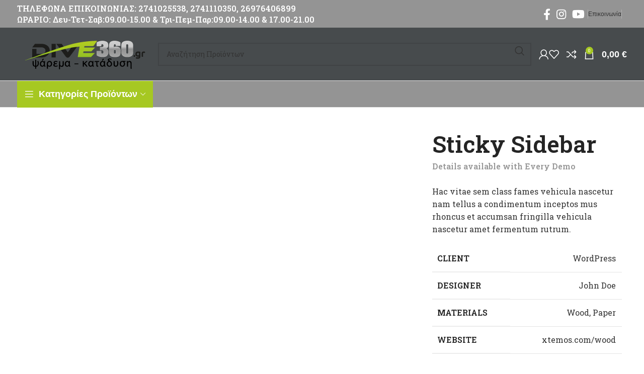

--- FILE ---
content_type: text/html; charset=UTF-8
request_url: https://www.dive360.gr/portfolio/potenti-parturient-parturie/
body_size: 60463
content:
<!DOCTYPE html>
<html lang="el">
<head>
	<meta charset="UTF-8">
	<link rel="profile" href="https://gmpg.org/xfn/11">
	<link rel="pingback" href="https://www.dive360.gr/xmlrpc.php">

	<title>Potenti parturient parturie &#8211; Dive360.gr</title>
<style>
#wpadminbar #wp-admin-bar-wccp_free_top_button .ab-icon:before {
	content: "\f160";
	color: #02CA02;
	top: 3px;
}
#wpadminbar #wp-admin-bar-wccp_free_top_button .ab-icon {
	transform: rotate(45deg);
}
</style>
<meta name='robots' content='max-image-preview:large' />
<link rel='dns-prefetch' href='//fonts.googleapis.com' />
<link rel="alternate" type="application/rss+xml" title="Ροή RSS &raquo; Dive360.gr" href="https://www.dive360.gr/feed/" />
<link rel="alternate" type="application/rss+xml" title="Ροή Σχολίων &raquo; Dive360.gr" href="https://www.dive360.gr/comments/feed/" />
<link rel="alternate" type="application/rss+xml" title="Ροή Σχολίων Dive360.gr &raquo; Potenti parturient parturie" href="https://www.dive360.gr/portfolio/potenti-parturient-parturie/feed/" />
<link rel="alternate" title="oEmbed (JSON)" type="application/json+oembed" href="https://www.dive360.gr/wp-json/oembed/1.0/embed?url=https%3A%2F%2Fwww.dive360.gr%2Fportfolio%2Fpotenti-parturient-parturie%2F" />
<link rel="alternate" title="oEmbed (XML)" type="text/xml+oembed" href="https://www.dive360.gr/wp-json/oembed/1.0/embed?url=https%3A%2F%2Fwww.dive360.gr%2Fportfolio%2Fpotenti-parturient-parturie%2F&#038;format=xml" />
<style id='wp-img-auto-sizes-contain-inline-css' type='text/css'>
img:is([sizes=auto i],[sizes^="auto," i]){contain-intrinsic-size:3000px 1500px}
/*# sourceURL=wp-img-auto-sizes-contain-inline-css */
</style>
<style id='woocommerce-inline-inline-css' type='text/css'>
.woocommerce form .form-row .required { visibility: visible; }
/*# sourceURL=woocommerce-inline-inline-css */
</style>
<link rel='stylesheet' id='pwb-styles-frontend-css' href='https://www.dive360.gr/wp-content/plugins/perfect-woocommerce-brands/build/frontend/css/style.css?ver=3.6.8' type='text/css' media='all' />
<link rel='stylesheet' id='js_composer_front-css' href='https://www.dive360.gr/wp-content/plugins/js_composer/assets/css/js_composer.min.css?ver=8.7.2' type='text/css' media='all' />
<link rel='stylesheet' id='bootstrap-css' href='https://www.dive360.gr/wp-content/themes/woodmart/css/bootstrap-light.min.css?ver=7.5.1' type='text/css' media='all' />
<link rel='stylesheet' id='woodmart-style-css' href='https://www.dive360.gr/wp-content/themes/woodmart/css/parts/base.min.css?ver=7.5.1' type='text/css' media='all' />
<link rel='stylesheet' id='wd-widget-nav-css' href='https://www.dive360.gr/wp-content/themes/woodmart/css/parts/widget-nav.min.css?ver=7.5.1' type='text/css' media='all' />
<link rel='stylesheet' id='wd-widget-wd-layered-nav-css' href='https://www.dive360.gr/wp-content/themes/woodmart/css/parts/woo-widget-wd-layered-nav.min.css?ver=7.5.1' type='text/css' media='all' />
<link rel='stylesheet' id='wd-woo-mod-swatches-base-css' href='https://www.dive360.gr/wp-content/themes/woodmart/css/parts/woo-mod-swatches-base.min.css?ver=7.5.1' type='text/css' media='all' />
<link rel='stylesheet' id='wd-woo-mod-swatches-filter-css' href='https://www.dive360.gr/wp-content/themes/woodmart/css/parts/woo-mod-swatches-filter.min.css?ver=7.5.1' type='text/css' media='all' />
<link rel='stylesheet' id='wd-widget-product-cat-css' href='https://www.dive360.gr/wp-content/themes/woodmart/css/parts/woo-widget-product-cat.min.css?ver=7.5.1' type='text/css' media='all' />
<link rel='stylesheet' id='wd-widget-layered-nav-stock-status-css' href='https://www.dive360.gr/wp-content/themes/woodmart/css/parts/woo-widget-layered-nav-stock-status.min.css?ver=7.5.1' type='text/css' media='all' />
<link rel='stylesheet' id='wd-widget-product-list-css' href='https://www.dive360.gr/wp-content/themes/woodmart/css/parts/woo-widget-product-list.min.css?ver=7.5.1' type='text/css' media='all' />
<link rel='stylesheet' id='wd-widget-slider-price-filter-css' href='https://www.dive360.gr/wp-content/themes/woodmart/css/parts/woo-widget-slider-price-filter.min.css?ver=7.5.1' type='text/css' media='all' />
<link rel='stylesheet' id='wd-portfolio-base-css' href='https://www.dive360.gr/wp-content/themes/woodmart/css/parts/portfolio-base.min.css?ver=7.5.1' type='text/css' media='all' />
<link rel='stylesheet' id='wd-revolution-slider-css' href='https://www.dive360.gr/wp-content/themes/woodmart/css/parts/int-rev-slider.min.css?ver=7.5.1' type='text/css' media='all' />
<link rel='stylesheet' id='wd-wpbakery-base-css' href='https://www.dive360.gr/wp-content/themes/woodmart/css/parts/int-wpb-base.min.css?ver=7.5.1' type='text/css' media='all' />
<link rel='stylesheet' id='wd-wpbakery-base-deprecated-css' href='https://www.dive360.gr/wp-content/themes/woodmart/css/parts/int-wpb-base-deprecated.min.css?ver=7.5.1' type='text/css' media='all' />
<link rel='stylesheet' id='wd-woocommerce-base-css' href='https://www.dive360.gr/wp-content/themes/woodmart/css/parts/woocommerce-base.min.css?ver=7.5.1' type='text/css' media='all' />
<link rel='stylesheet' id='wd-mod-star-rating-css' href='https://www.dive360.gr/wp-content/themes/woodmart/css/parts/mod-star-rating.min.css?ver=7.5.1' type='text/css' media='all' />
<link rel='stylesheet' id='wd-woo-el-track-order-css' href='https://www.dive360.gr/wp-content/themes/woodmart/css/parts/woo-el-track-order.min.css?ver=7.5.1' type='text/css' media='all' />
<link rel='stylesheet' id='wd-woocommerce-block-notices-css' href='https://www.dive360.gr/wp-content/themes/woodmart/css/parts/woo-mod-block-notices.min.css?ver=7.5.1' type='text/css' media='all' />
<link rel='stylesheet' id='child-style-css' href='https://www.dive360.gr/wp-content/themes/woodmart-child/style.css?ver=7.5.1' type='text/css' media='all' />
<link rel='stylesheet' id='wd-header-base-css' href='https://www.dive360.gr/wp-content/themes/woodmart/css/parts/header-base.min.css?ver=7.5.1' type='text/css' media='all' />
<link rel='stylesheet' id='wd-mod-tools-css' href='https://www.dive360.gr/wp-content/themes/woodmart/css/parts/mod-tools.min.css?ver=7.5.1' type='text/css' media='all' />
<link rel='stylesheet' id='wd-header-elements-base-css' href='https://www.dive360.gr/wp-content/themes/woodmart/css/parts/header-el-base.min.css?ver=7.5.1' type='text/css' media='all' />
<link rel='stylesheet' id='wd-social-icons-css' href='https://www.dive360.gr/wp-content/themes/woodmart/css/parts/el-social-icons.min.css?ver=7.5.1' type='text/css' media='all' />
<link rel='stylesheet' id='wd-header-search-css' href='https://www.dive360.gr/wp-content/themes/woodmart/css/parts/header-el-search.min.css?ver=7.5.1' type='text/css' media='all' />
<link rel='stylesheet' id='wd-header-search-form-css' href='https://www.dive360.gr/wp-content/themes/woodmart/css/parts/header-el-search-form.min.css?ver=7.5.1' type='text/css' media='all' />
<link rel='stylesheet' id='wd-wd-search-results-css' href='https://www.dive360.gr/wp-content/themes/woodmart/css/parts/wd-search-results.min.css?ver=7.5.1' type='text/css' media='all' />
<link rel='stylesheet' id='wd-wd-search-form-css' href='https://www.dive360.gr/wp-content/themes/woodmart/css/parts/wd-search-form.min.css?ver=7.5.1' type='text/css' media='all' />
<link rel='stylesheet' id='wd-woo-mod-login-form-css' href='https://www.dive360.gr/wp-content/themes/woodmart/css/parts/woo-mod-login-form.min.css?ver=7.5.1' type='text/css' media='all' />
<link rel='stylesheet' id='wd-header-my-account-css' href='https://www.dive360.gr/wp-content/themes/woodmart/css/parts/header-el-my-account.min.css?ver=7.5.1' type='text/css' media='all' />
<link rel='stylesheet' id='wd-header-cart-side-css' href='https://www.dive360.gr/wp-content/themes/woodmart/css/parts/header-el-cart-side.min.css?ver=7.5.1' type='text/css' media='all' />
<link rel='stylesheet' id='wd-header-cart-css' href='https://www.dive360.gr/wp-content/themes/woodmart/css/parts/header-el-cart.min.css?ver=7.5.1' type='text/css' media='all' />
<link rel='stylesheet' id='wd-widget-shopping-cart-css' href='https://www.dive360.gr/wp-content/themes/woodmart/css/parts/woo-widget-shopping-cart.min.css?ver=7.5.1' type='text/css' media='all' />
<link rel='stylesheet' id='wd-header-mobile-nav-dropdown-css' href='https://www.dive360.gr/wp-content/themes/woodmart/css/parts/header-el-mobile-nav-dropdown.min.css?ver=7.5.1' type='text/css' media='all' />
<link rel='stylesheet' id='wd-header-categories-nav-css' href='https://www.dive360.gr/wp-content/themes/woodmart/css/parts/header-el-category-nav.min.css?ver=7.5.1' type='text/css' media='all' />
<link rel='stylesheet' id='wd-mod-nav-vertical-css' href='https://www.dive360.gr/wp-content/themes/woodmart/css/parts/mod-nav-vertical.min.css?ver=7.5.1' type='text/css' media='all' />
<link rel='stylesheet' id='wd-mod-nav-vertical-design-default-css' href='https://www.dive360.gr/wp-content/themes/woodmart/css/parts/mod-nav-vertical-design-default.min.css?ver=7.5.1' type='text/css' media='all' />
<link rel='stylesheet' id='wd-photoswipe-css' href='https://www.dive360.gr/wp-content/themes/woodmart/css/parts/lib-photoswipe.min.css?ver=7.5.1' type='text/css' media='all' />
<link rel='stylesheet' id='wd-image-gallery-css' href='https://www.dive360.gr/wp-content/themes/woodmart/css/parts/el-gallery.min.css?ver=7.5.1' type='text/css' media='all' />
<link rel='stylesheet' id='wd-section-title-css' href='https://www.dive360.gr/wp-content/themes/woodmart/css/parts/el-section-title.min.css?ver=7.5.1' type='text/css' media='all' />
<link rel='stylesheet' id='wd-mod-highlighted-text-css' href='https://www.dive360.gr/wp-content/themes/woodmart/css/parts/mod-highlighted-text.min.css?ver=7.5.1' type='text/css' media='all' />
<link rel='stylesheet' id='wd-text-block-css' href='https://www.dive360.gr/wp-content/themes/woodmart/css/parts/el-text-block.min.css?ver=7.5.1' type='text/css' media='all' />
<link rel='stylesheet' id='wd-page-navigation-css' href='https://www.dive360.gr/wp-content/themes/woodmart/css/parts/mod-page-navigation.min.css?ver=7.5.1' type='text/css' media='all' />
<link rel='stylesheet' id='wd-project-text-hover-css' href='https://www.dive360.gr/wp-content/themes/woodmart/css/parts/project-text-hover.min.css?ver=7.5.1' type='text/css' media='all' />
<link rel='stylesheet' id='wd-swiper-css' href='https://www.dive360.gr/wp-content/themes/woodmart/css/parts/lib-swiper.min.css?ver=7.5.1' type='text/css' media='all' />
<link rel='stylesheet' id='wd-swiper-arrows-css' href='https://www.dive360.gr/wp-content/themes/woodmart/css/parts/lib-swiper-arrows.min.css?ver=7.5.1' type='text/css' media='all' />
<link rel='stylesheet' id='wd-widget-collapse-css' href='https://www.dive360.gr/wp-content/themes/woodmart/css/parts/opt-widget-collapse.min.css?ver=7.5.1' type='text/css' media='all' />
<link rel='stylesheet' id='wd-footer-base-css' href='https://www.dive360.gr/wp-content/themes/woodmart/css/parts/footer-base.min.css?ver=7.5.1' type='text/css' media='all' />
<link rel='stylesheet' id='wd-list-css' href='https://www.dive360.gr/wp-content/themes/woodmart/css/parts/el-list.min.css?ver=7.5.1' type='text/css' media='all' />
<link rel='stylesheet' id='wd-scroll-top-css' href='https://www.dive360.gr/wp-content/themes/woodmart/css/parts/opt-scrolltotop.min.css?ver=7.5.1' type='text/css' media='all' />
<link rel='stylesheet' id='wd-header-my-account-sidebar-css' href='https://www.dive360.gr/wp-content/themes/woodmart/css/parts/header-el-my-account-sidebar.min.css?ver=7.5.1' type='text/css' media='all' />
<link rel='stylesheet' id='wd-cookies-popup-css' href='https://www.dive360.gr/wp-content/themes/woodmart/css/parts/opt-cookies.min.css?ver=7.5.1' type='text/css' media='all' />
<link rel='stylesheet' id='xts-google-fonts-css' href='https://fonts.googleapis.com/css?family=Roboto+Slab%3A400%2C600%2C500%7CUbuntu%3A400%2C700&#038;ver=7.5.1' type='text/css' media='all' />
<script type="text/javascript" src="https://www.dive360.gr/wp-includes/js/jquery/jquery.min.js?ver=3.7.1" id="jquery-core-js"></script>
<script type="text/javascript" src="https://www.dive360.gr/wp-includes/js/jquery/jquery-migrate.min.js?ver=3.4.1" id="jquery-migrate-js"></script>
<script type="text/javascript" src="https://www.dive360.gr/wp-content/plugins/woocommerce/assets/js/jquery-blockui/jquery.blockUI.min.js?ver=2.7.0-wc.10.4.2" id="wc-jquery-blockui-js" data-wp-strategy="defer"></script>
<script type="text/javascript" id="wc-add-to-cart-js-extra">
/* <![CDATA[ */
var wc_add_to_cart_params = {"ajax_url":"/wp-admin/admin-ajax.php","wc_ajax_url":"/?wc-ajax=%%endpoint%%","i18n_view_cart":"\u039a\u03b1\u03bb\u03ac\u03b8\u03b9","cart_url":"https://www.dive360.gr/cart/","is_cart":"","cart_redirect_after_add":"no"};
//# sourceURL=wc-add-to-cart-js-extra
/* ]]> */
</script>
<script type="text/javascript" src="https://www.dive360.gr/wp-content/plugins/woocommerce/assets/js/frontend/add-to-cart.min.js?ver=10.4.2" id="wc-add-to-cart-js" data-wp-strategy="defer"></script>
<script type="text/javascript" src="https://www.dive360.gr/wp-content/plugins/woocommerce/assets/js/js-cookie/js.cookie.min.js?ver=2.1.4-wc.10.4.2" id="wc-js-cookie-js" defer="defer" data-wp-strategy="defer"></script>
<script type="text/javascript" id="woocommerce-js-extra">
/* <![CDATA[ */
var woocommerce_params = {"ajax_url":"/wp-admin/admin-ajax.php","wc_ajax_url":"/?wc-ajax=%%endpoint%%","i18n_password_show":"\u0395\u03bc\u03c6\u03ac\u03bd\u03b9\u03c3\u03b7 \u03c3\u03c5\u03bd\u03b8\u03b7\u03bc\u03b1\u03c4\u03b9\u03ba\u03bf\u03cd","i18n_password_hide":"\u0391\u03c0\u03cc\u03ba\u03c1\u03c5\u03c8\u03b7 \u03c3\u03c5\u03bd\u03b8\u03b7\u03bc\u03b1\u03c4\u03b9\u03ba\u03bf\u03cd"};
//# sourceURL=woocommerce-js-extra
/* ]]> */
</script>
<script type="text/javascript" src="https://www.dive360.gr/wp-content/plugins/woocommerce/assets/js/frontend/woocommerce.min.js?ver=10.4.2" id="woocommerce-js" defer="defer" data-wp-strategy="defer"></script>
<script type="text/javascript" src="https://www.dive360.gr/wp-content/plugins/js_composer/assets/js/vendors/woocommerce-add-to-cart.js?ver=8.7.2" id="vc_woocommerce-add-to-cart-js-js"></script>
<script type="text/javascript" src="https://www.dive360.gr/wp-content/themes/woodmart/js/libs/device.min.js?ver=7.5.1" id="wd-device-library-js"></script>
<script type="text/javascript" src="https://www.dive360.gr/wp-content/themes/woodmart/js/scripts/global/scrollBar.min.js?ver=7.5.1" id="wd-scrollbar-js"></script>
<script></script><link rel="https://api.w.org/" href="https://www.dive360.gr/wp-json/" /><link rel="alternate" title="JSON" type="application/json" href="https://www.dive360.gr/wp-json/wp/v2/portfolio/147" /><link rel="EditURI" type="application/rsd+xml" title="RSD" href="https://www.dive360.gr/xmlrpc.php?rsd" />
<meta name="generator" content="WordPress 6.9" />
<meta name="generator" content="WooCommerce 10.4.2" />
<link rel="canonical" href="https://www.dive360.gr/portfolio/potenti-parturient-parturie/" />
<link rel='shortlink' href='https://www.dive360.gr/?p=147' />
<script id="wpcp_disable_selection" type="text/javascript">
var image_save_msg='You are not allowed to save images!';
	var no_menu_msg='Context Menu disabled!';
	var smessage = "Το περιεχόμενο προστατεύεται !!";

function disableEnterKey(e)
{
	var elemtype = e.target.tagName;
	
	elemtype = elemtype.toUpperCase();
	
	if (elemtype == "TEXT" || elemtype == "TEXTAREA" || elemtype == "INPUT" || elemtype == "PASSWORD" || elemtype == "SELECT" || elemtype == "OPTION" || elemtype == "EMBED")
	{
		elemtype = 'TEXT';
	}
	
	if (e.ctrlKey){
     var key;
     if(window.event)
          key = window.event.keyCode;     //IE
     else
          key = e.which;     //firefox (97)
    //if (key != 17) alert(key);
     if (elemtype!= 'TEXT' && (key == 97 || key == 65 || key == 67 || key == 99 || key == 88 || key == 120 || key == 26 || key == 85  || key == 86 || key == 83 || key == 43 || key == 73))
     {
		if(wccp_free_iscontenteditable(e)) return true;
		show_wpcp_message('You are not allowed to copy content or view source');
		return false;
     }else
     	return true;
     }
}


/*For contenteditable tags*/
function wccp_free_iscontenteditable(e)
{
	var e = e || window.event; // also there is no e.target property in IE. instead IE uses window.event.srcElement
  	
	var target = e.target || e.srcElement;

	var elemtype = e.target.nodeName;
	
	elemtype = elemtype.toUpperCase();
	
	var iscontenteditable = "false";
		
	if(typeof target.getAttribute!="undefined" ) iscontenteditable = target.getAttribute("contenteditable"); // Return true or false as string
	
	var iscontenteditable2 = false;
	
	if(typeof target.isContentEditable!="undefined" ) iscontenteditable2 = target.isContentEditable; // Return true or false as boolean

	if(target.parentElement.isContentEditable) iscontenteditable2 = true;
	
	if (iscontenteditable == "true" || iscontenteditable2 == true)
	{
		if(typeof target.style!="undefined" ) target.style.cursor = "text";
		
		return true;
	}
}

////////////////////////////////////
function disable_copy(e)
{	
	var e = e || window.event; // also there is no e.target property in IE. instead IE uses window.event.srcElement
	
	var elemtype = e.target.tagName;
	
	elemtype = elemtype.toUpperCase();
	
	if (elemtype == "TEXT" || elemtype == "TEXTAREA" || elemtype == "INPUT" || elemtype == "PASSWORD" || elemtype == "SELECT" || elemtype == "OPTION" || elemtype == "EMBED")
	{
		elemtype = 'TEXT';
	}
	
	if(wccp_free_iscontenteditable(e)) return true;
	
	var isSafari = /Safari/.test(navigator.userAgent) && /Apple Computer/.test(navigator.vendor);
	
	var checker_IMG = '';
	if (elemtype == "IMG" && checker_IMG == 'checked' && e.detail >= 2) {show_wpcp_message(alertMsg_IMG);return false;}
	if (elemtype != "TEXT")
	{
		if (smessage !== "" && e.detail == 2)
			show_wpcp_message(smessage);
		
		if (isSafari)
			return true;
		else
			return false;
	}	
}

//////////////////////////////////////////
function disable_copy_ie()
{
	var e = e || window.event;
	var elemtype = window.event.srcElement.nodeName;
	elemtype = elemtype.toUpperCase();
	if(wccp_free_iscontenteditable(e)) return true;
	if (elemtype == "IMG") {show_wpcp_message(alertMsg_IMG);return false;}
	if (elemtype != "TEXT" && elemtype != "TEXTAREA" && elemtype != "INPUT" && elemtype != "PASSWORD" && elemtype != "SELECT" && elemtype != "OPTION" && elemtype != "EMBED")
	{
		return false;
	}
}	
function reEnable()
{
	return true;
}
document.onkeydown = disableEnterKey;
document.onselectstart = disable_copy_ie;
if(navigator.userAgent.indexOf('MSIE')==-1)
{
	document.onmousedown = disable_copy;
	document.onclick = reEnable;
}
function disableSelection(target)
{
    //For IE This code will work
    if (typeof target.onselectstart!="undefined")
    target.onselectstart = disable_copy_ie;
    
    //For Firefox This code will work
    else if (typeof target.style.MozUserSelect!="undefined")
    {target.style.MozUserSelect="none";}
    
    //All other  (ie: Opera) This code will work
    else
    target.onmousedown=function(){return false}
    target.style.cursor = "default";
}
//Calling the JS function directly just after body load
window.onload = function(){disableSelection(document.body);};

//////////////////special for safari Start////////////////
var onlongtouch;
var timer;
var touchduration = 1000; //length of time we want the user to touch before we do something

var elemtype = "";
function touchstart(e) {
	var e = e || window.event;
  // also there is no e.target property in IE.
  // instead IE uses window.event.srcElement
  	var target = e.target || e.srcElement;
	
	elemtype = window.event.srcElement.nodeName;
	
	elemtype = elemtype.toUpperCase();
	
	if(!wccp_pro_is_passive()) e.preventDefault();
	if (!timer) {
		timer = setTimeout(onlongtouch, touchduration);
	}
}

function touchend() {
    //stops short touches from firing the event
    if (timer) {
        clearTimeout(timer);
        timer = null;
    }
	onlongtouch();
}

onlongtouch = function(e) { //this will clear the current selection if anything selected
	
	if (elemtype != "TEXT" && elemtype != "TEXTAREA" && elemtype != "INPUT" && elemtype != "PASSWORD" && elemtype != "SELECT" && elemtype != "EMBED" && elemtype != "OPTION")	
	{
		if (window.getSelection) {
			if (window.getSelection().empty) {  // Chrome
			window.getSelection().empty();
			} else if (window.getSelection().removeAllRanges) {  // Firefox
			window.getSelection().removeAllRanges();
			}
		} else if (document.selection) {  // IE?
			document.selection.empty();
		}
		return false;
	}
};

document.addEventListener("DOMContentLoaded", function(event) { 
    window.addEventListener("touchstart", touchstart, false);
    window.addEventListener("touchend", touchend, false);
});

function wccp_pro_is_passive() {

  var cold = false,
  hike = function() {};

  try {
	  const object1 = {};
  var aid = Object.defineProperty(object1, 'passive', {
  get() {cold = true}
  });
  window.addEventListener('test', hike, aid);
  window.removeEventListener('test', hike, aid);
  } catch (e) {}

  return cold;
}
/*special for safari End*/
</script>
<script id="wpcp_disable_Right_Click" type="text/javascript">
document.ondragstart = function() { return false;}
	function nocontext(e) {
	   return false;
	}
	document.oncontextmenu = nocontext;
</script>
<style>
.unselectable
{
-moz-user-select:none;
-webkit-user-select:none;
cursor: default;
}
html
{
-webkit-touch-callout: none;
-webkit-user-select: none;
-khtml-user-select: none;
-moz-user-select: none;
-ms-user-select: none;
user-select: none;
-webkit-tap-highlight-color: rgba(0,0,0,0);
}
</style>
<script id="wpcp_css_disable_selection" type="text/javascript">
var e = document.getElementsByTagName('body')[0];
if(e)
{
	e.setAttribute('unselectable',"on");
}
</script>
					<meta name="viewport" content="width=device-width, initial-scale=1.0, maximum-scale=1.0, user-scalable=no">
										<noscript><style>.woocommerce-product-gallery{ opacity: 1 !important; }</style></noscript>
	<meta name="generator" content="Powered by WPBakery Page Builder - drag and drop page builder for WordPress."/>
<meta name="generator" content="Powered by Slider Revolution 6.7.38 - responsive, Mobile-Friendly Slider Plugin for WordPress with comfortable drag and drop interface." />
<link rel="icon" href="https://www.dive360.gr/wp-content/uploads/2018/02/cropped-dive360_favicon-1-32x32.jpg" sizes="32x32" />
<link rel="icon" href="https://www.dive360.gr/wp-content/uploads/2018/02/cropped-dive360_favicon-1-192x192.jpg" sizes="192x192" />
<link rel="apple-touch-icon" href="https://www.dive360.gr/wp-content/uploads/2018/02/cropped-dive360_favicon-1-180x180.jpg" />
<meta name="msapplication-TileImage" content="https://www.dive360.gr/wp-content/uploads/2018/02/cropped-dive360_favicon-1-270x270.jpg" />
<script>function setREVStartSize(e){
			//window.requestAnimationFrame(function() {
				window.RSIW = window.RSIW===undefined ? window.innerWidth : window.RSIW;
				window.RSIH = window.RSIH===undefined ? window.innerHeight : window.RSIH;
				try {
					var pw = document.getElementById(e.c).parentNode.offsetWidth,
						newh;
					pw = pw===0 || isNaN(pw) || (e.l=="fullwidth" || e.layout=="fullwidth") ? window.RSIW : pw;
					e.tabw = e.tabw===undefined ? 0 : parseInt(e.tabw);
					e.thumbw = e.thumbw===undefined ? 0 : parseInt(e.thumbw);
					e.tabh = e.tabh===undefined ? 0 : parseInt(e.tabh);
					e.thumbh = e.thumbh===undefined ? 0 : parseInt(e.thumbh);
					e.tabhide = e.tabhide===undefined ? 0 : parseInt(e.tabhide);
					e.thumbhide = e.thumbhide===undefined ? 0 : parseInt(e.thumbhide);
					e.mh = e.mh===undefined || e.mh=="" || e.mh==="auto" ? 0 : parseInt(e.mh,0);
					if(e.layout==="fullscreen" || e.l==="fullscreen")
						newh = Math.max(e.mh,window.RSIH);
					else{
						e.gw = Array.isArray(e.gw) ? e.gw : [e.gw];
						for (var i in e.rl) if (e.gw[i]===undefined || e.gw[i]===0) e.gw[i] = e.gw[i-1];
						e.gh = e.el===undefined || e.el==="" || (Array.isArray(e.el) && e.el.length==0)? e.gh : e.el;
						e.gh = Array.isArray(e.gh) ? e.gh : [e.gh];
						for (var i in e.rl) if (e.gh[i]===undefined || e.gh[i]===0) e.gh[i] = e.gh[i-1];
											
						var nl = new Array(e.rl.length),
							ix = 0,
							sl;
						e.tabw = e.tabhide>=pw ? 0 : e.tabw;
						e.thumbw = e.thumbhide>=pw ? 0 : e.thumbw;
						e.tabh = e.tabhide>=pw ? 0 : e.tabh;
						e.thumbh = e.thumbhide>=pw ? 0 : e.thumbh;
						for (var i in e.rl) nl[i] = e.rl[i]<window.RSIW ? 0 : e.rl[i];
						sl = nl[0];
						for (var i in nl) if (sl>nl[i] && nl[i]>0) { sl = nl[i]; ix=i;}
						var m = pw>(e.gw[ix]+e.tabw+e.thumbw) ? 1 : (pw-(e.tabw+e.thumbw)) / (e.gw[ix]);
						newh =  (e.gh[ix] * m) + (e.tabh + e.thumbh);
					}
					var el = document.getElementById(e.c);
					if (el!==null && el) el.style.height = newh+"px";
					el = document.getElementById(e.c+"_wrapper");
					if (el!==null && el) {
						el.style.height = newh+"px";
						el.style.display = "block";
					}
				} catch(e){
					console.log("Failure at Presize of Slider:" + e)
				}
			//});
		  };</script>
<style>
		
		</style><style data-type="woodmart_shortcodes-custom-css">#wd-60f90daca5b7e.wd-text-block{color:#989898;}</style><style type="text/css" data-type="vc_shortcodes-custom-css">.vc_custom_1481476949915{margin-bottom: 5vh !important;}.vc_custom_1494491003828{margin-bottom: 15px !important;}.vc_custom_1626934617071{margin-bottom: 0px !important;}.vc_custom_1626934713654{margin-bottom: 25px !important;}.vc_custom_1626934478931{margin-bottom: 45px !important;}.vc_custom_1481476631480{margin-bottom: 20px !important;}.vc_custom_1481476640791{margin-bottom: 20px !important;}</style><noscript><style> .wpb_animate_when_almost_visible { opacity: 1; }</style></noscript>			<style id="wd-style-header_528910-css" data-type="wd-style-header_528910">
				:root{
	--wd-top-bar-h: 55px;
	--wd-top-bar-sm-h: 74px;
	--wd-top-bar-sticky-h: .00001px;
	--wd-top-bar-brd-w: .00001px;

	--wd-header-general-h: 105px;
	--wd-header-general-sm-h: 60px;
	--wd-header-general-sticky-h: .00001px;
	--wd-header-general-brd-w: 1px;

	--wd-header-bottom-h: 52px;
	--wd-header-bottom-sm-h: .00001px;
	--wd-header-bottom-sticky-h: .00001px;
	--wd-header-bottom-brd-w: 1px;

	--wd-header-clone-h: .00001px;

	--wd-header-brd-w: calc(var(--wd-top-bar-brd-w) + var(--wd-header-general-brd-w) + var(--wd-header-bottom-brd-w));
	--wd-header-h: calc(var(--wd-top-bar-h) + var(--wd-header-general-h) + var(--wd-header-bottom-h) + var(--wd-header-brd-w));
	--wd-header-sticky-h: calc(var(--wd-top-bar-sticky-h) + var(--wd-header-general-sticky-h) + var(--wd-header-bottom-sticky-h) + var(--wd-header-clone-h) + var(--wd-header-brd-w));
	--wd-header-sm-h: calc(var(--wd-top-bar-sm-h) + var(--wd-header-general-sm-h) + var(--wd-header-bottom-sm-h) + var(--wd-header-brd-w));
}

.whb-top-bar .wd-dropdown {
	margin-top: 7.5px;
}

.whb-top-bar .wd-dropdown:after {
	height: 17.5px;
}




:root:has(.whb-general-header.whb-border-boxed) {
	--wd-header-general-brd-w: .00001px;
}

@media (max-width: 1024px) {
:root:has(.whb-general-header.whb-hidden-mobile) {
	--wd-header-general-brd-w: .00001px;
}
}

:root:has(.whb-header-bottom.whb-border-boxed) {
	--wd-header-bottom-brd-w: .00001px;
}

@media (max-width: 1024px) {
:root:has(.whb-header-bottom.whb-hidden-mobile) {
	--wd-header-bottom-brd-w: .00001px;
}
}

.whb-header-bottom .wd-dropdown {
	margin-top: 6px;
}

.whb-header-bottom .wd-dropdown:after {
	height: 16px;
}



		
.whb-top-bar {
	background-color: rgba(148, 148, 148, 1);
}

.whb-9x1ytaxq7aphtb3npidp .searchform {
	--wd-form-height: 46px;
}
.whb-general-header {
	background-color: rgba(71, 75, 77, 1);border-color: rgba(232, 232, 232, 1);border-bottom-width: 1px;border-bottom-style: solid;
}

.whb-header-bottom {
	background-color: rgba(148, 148, 148, 1);border-color: rgba(232, 232, 232, 1);border-bottom-width: 1px;border-bottom-style: solid;
}
			</style>
						<style id="wd-style-theme_settings_default-css" data-type="wd-style-theme_settings_default">
				@font-face {
	font-weight: normal;
	font-style: normal;
	font-family: "woodmart-font";
	src: url("//www.dive360.gr/wp-content/themes/woodmart/fonts/woodmart-font-1-400.woff2?v=7.5.1") format("woff2");
}

:root {
	--wd-text-font: "Roboto Slab", Arial, Helvetica, sans-serif;
	--wd-text-font-weight: 400;
	--wd-text-color: rgb(51,51,51);
	--wd-text-font-size: 16px;
	--wd-title-font: "Roboto Slab", Arial, Helvetica, sans-serif;
	--wd-title-font-weight: 600;
	--wd-title-color: #242424;
	--wd-entities-title-font: "Roboto Slab", Arial, Helvetica, sans-serif;
	--wd-entities-title-font-weight: 500;
	--wd-entities-title-color: #333333;
	--wd-entities-title-color-hover: rgb(51 51 51 / 65%);
	--wd-alternative-font: "Ubuntu", Arial, Helvetica, sans-serif;
	--wd-widget-title-font: "Source Sans Pro", Arial, Helvetica, sans-serif;
	--wd-widget-title-font-weight: 600;
	--wd-widget-title-transform: none;
	--wd-widget-title-color: #333;
	--wd-widget-title-font-size: 16px;
	--wd-header-el-font: "Source Sans Pro", Arial, Helvetica, sans-serif;
	--wd-header-el-font-weight: 700;
	--wd-header-el-transform: none;
	--wd-header-el-font-size: 18px;
	--wd-primary-color: #A6C822;
	--wd-alternative-color: rgb(47,138,224);
	--wd-link-color: #333333;
	--wd-link-color-hover: #242424;
	--btn-default-bgcolor: #f7f7f7;
	--btn-default-bgcolor-hover: #efefef;
	--btn-accented-bgcolor: #83b735;
	--btn-accented-bgcolor-hover: #74a32f;
	--wd-form-brd-width: 2px;
	--notices-success-bg: #459647;
	--notices-success-color: #fff;
	--notices-warning-bg: #E0B252;
	--notices-warning-color: #fff;
	--wd-sticky-btn-height: 95px;
}
.woodmart-woocommerce-layered-nav .wd-scroll-content {
	max-height: 223px;
}
.wd-popup.wd-age-verify {
	--wd-popup-width: 500px;
}
.wd-popup.wd-promo-popup {
	background-color: #111111;
	background-image: url(https://www.dive360.gr/wp-content/uploads/2021/07/promo-popup.jpg);
	background-repeat: no-repeat;
	background-size: cover;
	background-position: center center;
	--wd-popup-width: 800px;
}
.page-title-default {
	background-color: #0a0a0a;
	background-image: none;
	background-size: cover;
	background-position: center center;
}
.footer-container {
	background-color: rgb(71,75,77);
	background-image: none;
}
html .product-image-summary-wrap .product_title, html .wd-single-title .product_title {
	font-weight: 600;
}
.wd-popup.popup-quick-view {
	--wd-popup-width: 920px;
}

@media (max-width: 1024px) {
	:root {
		--wd-sticky-btn-height: 95px;
	}

}

@media (max-width: 768.98px) {
	:root {
		--wd-sticky-btn-height: 42px;
	}

}
:root{
--wd-container-w: 1222px;
--wd-form-brd-radius: 0px;
--btn-default-color: #333;
--btn-default-color-hover: #333;
--btn-accented-color: #fff;
--btn-accented-color-hover: #fff;
--btn-default-brd-radius: 0px;
--btn-default-box-shadow: none;
--btn-default-box-shadow-hover: none;
--btn-default-box-shadow-active: none;
--btn-default-bottom: 0px;
--btn-accented-bottom-active: -1px;
--btn-accented-brd-radius: 0px;
--btn-accented-box-shadow: inset 0 -2px 0 rgba(0, 0, 0, .15);
--btn-accented-box-shadow-hover: inset 0 -2px 0 rgba(0, 0, 0, .15);
--wd-brd-radius: 0px;
}

@media (min-width: 1222px) {
[data-vc-full-width]:not([data-vc-stretch-content]),
:is(.vc_section, .vc_row).wd-section-stretch {
padding-left: calc((100vw - 1222px - var(--wd-sticky-nav-w) - var(--wd-scroll-w)) / 2);
padding-right: calc((100vw - 1222px - var(--wd-sticky-nav-w) - var(--wd-scroll-w)) / 2);
}
}


.summary-inner > .price, .wd-scroll-content > .price {
    font-size: 40px;
    line-height: 1.2;
    margin-top: 20px;
}
.variations_form .woocommerce-variation-price .price {
    display: inline-block;
    margin-bottom: 20px;
    margin-right: 15px;
    vertical-align: middle;
    font-size: 30px;
    line-height: 1.2;
}
.wd-sub-menu li a {
    position: relative;
    display: flex;
    align-items: center;
    padding-top: 8px;
    padding-bottom: 8px;
    color: var(--sub-menu-color);
    font-size: 14px;
    line-height: 1;
    font-weight: 800;
}
.wd-sub-menu {
    --sub-menu-color: #383838;
    --sub-menu-color-hover: #A6C822;
}
.menu-opener.color-scheme-light {
    color: #383838;
}			</style>
			<style id='global-styles-inline-css' type='text/css'>
:root{--wp--preset--aspect-ratio--square: 1;--wp--preset--aspect-ratio--4-3: 4/3;--wp--preset--aspect-ratio--3-4: 3/4;--wp--preset--aspect-ratio--3-2: 3/2;--wp--preset--aspect-ratio--2-3: 2/3;--wp--preset--aspect-ratio--16-9: 16/9;--wp--preset--aspect-ratio--9-16: 9/16;--wp--preset--color--black: #000000;--wp--preset--color--cyan-bluish-gray: #abb8c3;--wp--preset--color--white: #ffffff;--wp--preset--color--pale-pink: #f78da7;--wp--preset--color--vivid-red: #cf2e2e;--wp--preset--color--luminous-vivid-orange: #ff6900;--wp--preset--color--luminous-vivid-amber: #fcb900;--wp--preset--color--light-green-cyan: #7bdcb5;--wp--preset--color--vivid-green-cyan: #00d084;--wp--preset--color--pale-cyan-blue: #8ed1fc;--wp--preset--color--vivid-cyan-blue: #0693e3;--wp--preset--color--vivid-purple: #9b51e0;--wp--preset--gradient--vivid-cyan-blue-to-vivid-purple: linear-gradient(135deg,rgb(6,147,227) 0%,rgb(155,81,224) 100%);--wp--preset--gradient--light-green-cyan-to-vivid-green-cyan: linear-gradient(135deg,rgb(122,220,180) 0%,rgb(0,208,130) 100%);--wp--preset--gradient--luminous-vivid-amber-to-luminous-vivid-orange: linear-gradient(135deg,rgb(252,185,0) 0%,rgb(255,105,0) 100%);--wp--preset--gradient--luminous-vivid-orange-to-vivid-red: linear-gradient(135deg,rgb(255,105,0) 0%,rgb(207,46,46) 100%);--wp--preset--gradient--very-light-gray-to-cyan-bluish-gray: linear-gradient(135deg,rgb(238,238,238) 0%,rgb(169,184,195) 100%);--wp--preset--gradient--cool-to-warm-spectrum: linear-gradient(135deg,rgb(74,234,220) 0%,rgb(151,120,209) 20%,rgb(207,42,186) 40%,rgb(238,44,130) 60%,rgb(251,105,98) 80%,rgb(254,248,76) 100%);--wp--preset--gradient--blush-light-purple: linear-gradient(135deg,rgb(255,206,236) 0%,rgb(152,150,240) 100%);--wp--preset--gradient--blush-bordeaux: linear-gradient(135deg,rgb(254,205,165) 0%,rgb(254,45,45) 50%,rgb(107,0,62) 100%);--wp--preset--gradient--luminous-dusk: linear-gradient(135deg,rgb(255,203,112) 0%,rgb(199,81,192) 50%,rgb(65,88,208) 100%);--wp--preset--gradient--pale-ocean: linear-gradient(135deg,rgb(255,245,203) 0%,rgb(182,227,212) 50%,rgb(51,167,181) 100%);--wp--preset--gradient--electric-grass: linear-gradient(135deg,rgb(202,248,128) 0%,rgb(113,206,126) 100%);--wp--preset--gradient--midnight: linear-gradient(135deg,rgb(2,3,129) 0%,rgb(40,116,252) 100%);--wp--preset--font-size--small: 13px;--wp--preset--font-size--medium: 20px;--wp--preset--font-size--large: 36px;--wp--preset--font-size--x-large: 42px;--wp--preset--spacing--20: 0.44rem;--wp--preset--spacing--30: 0.67rem;--wp--preset--spacing--40: 1rem;--wp--preset--spacing--50: 1.5rem;--wp--preset--spacing--60: 2.25rem;--wp--preset--spacing--70: 3.38rem;--wp--preset--spacing--80: 5.06rem;--wp--preset--shadow--natural: 6px 6px 9px rgba(0, 0, 0, 0.2);--wp--preset--shadow--deep: 12px 12px 50px rgba(0, 0, 0, 0.4);--wp--preset--shadow--sharp: 6px 6px 0px rgba(0, 0, 0, 0.2);--wp--preset--shadow--outlined: 6px 6px 0px -3px rgb(255, 255, 255), 6px 6px rgb(0, 0, 0);--wp--preset--shadow--crisp: 6px 6px 0px rgb(0, 0, 0);}:where(.is-layout-flex){gap: 0.5em;}:where(.is-layout-grid){gap: 0.5em;}body .is-layout-flex{display: flex;}.is-layout-flex{flex-wrap: wrap;align-items: center;}.is-layout-flex > :is(*, div){margin: 0;}body .is-layout-grid{display: grid;}.is-layout-grid > :is(*, div){margin: 0;}:where(.wp-block-columns.is-layout-flex){gap: 2em;}:where(.wp-block-columns.is-layout-grid){gap: 2em;}:where(.wp-block-post-template.is-layout-flex){gap: 1.25em;}:where(.wp-block-post-template.is-layout-grid){gap: 1.25em;}.has-black-color{color: var(--wp--preset--color--black) !important;}.has-cyan-bluish-gray-color{color: var(--wp--preset--color--cyan-bluish-gray) !important;}.has-white-color{color: var(--wp--preset--color--white) !important;}.has-pale-pink-color{color: var(--wp--preset--color--pale-pink) !important;}.has-vivid-red-color{color: var(--wp--preset--color--vivid-red) !important;}.has-luminous-vivid-orange-color{color: var(--wp--preset--color--luminous-vivid-orange) !important;}.has-luminous-vivid-amber-color{color: var(--wp--preset--color--luminous-vivid-amber) !important;}.has-light-green-cyan-color{color: var(--wp--preset--color--light-green-cyan) !important;}.has-vivid-green-cyan-color{color: var(--wp--preset--color--vivid-green-cyan) !important;}.has-pale-cyan-blue-color{color: var(--wp--preset--color--pale-cyan-blue) !important;}.has-vivid-cyan-blue-color{color: var(--wp--preset--color--vivid-cyan-blue) !important;}.has-vivid-purple-color{color: var(--wp--preset--color--vivid-purple) !important;}.has-black-background-color{background-color: var(--wp--preset--color--black) !important;}.has-cyan-bluish-gray-background-color{background-color: var(--wp--preset--color--cyan-bluish-gray) !important;}.has-white-background-color{background-color: var(--wp--preset--color--white) !important;}.has-pale-pink-background-color{background-color: var(--wp--preset--color--pale-pink) !important;}.has-vivid-red-background-color{background-color: var(--wp--preset--color--vivid-red) !important;}.has-luminous-vivid-orange-background-color{background-color: var(--wp--preset--color--luminous-vivid-orange) !important;}.has-luminous-vivid-amber-background-color{background-color: var(--wp--preset--color--luminous-vivid-amber) !important;}.has-light-green-cyan-background-color{background-color: var(--wp--preset--color--light-green-cyan) !important;}.has-vivid-green-cyan-background-color{background-color: var(--wp--preset--color--vivid-green-cyan) !important;}.has-pale-cyan-blue-background-color{background-color: var(--wp--preset--color--pale-cyan-blue) !important;}.has-vivid-cyan-blue-background-color{background-color: var(--wp--preset--color--vivid-cyan-blue) !important;}.has-vivid-purple-background-color{background-color: var(--wp--preset--color--vivid-purple) !important;}.has-black-border-color{border-color: var(--wp--preset--color--black) !important;}.has-cyan-bluish-gray-border-color{border-color: var(--wp--preset--color--cyan-bluish-gray) !important;}.has-white-border-color{border-color: var(--wp--preset--color--white) !important;}.has-pale-pink-border-color{border-color: var(--wp--preset--color--pale-pink) !important;}.has-vivid-red-border-color{border-color: var(--wp--preset--color--vivid-red) !important;}.has-luminous-vivid-orange-border-color{border-color: var(--wp--preset--color--luminous-vivid-orange) !important;}.has-luminous-vivid-amber-border-color{border-color: var(--wp--preset--color--luminous-vivid-amber) !important;}.has-light-green-cyan-border-color{border-color: var(--wp--preset--color--light-green-cyan) !important;}.has-vivid-green-cyan-border-color{border-color: var(--wp--preset--color--vivid-green-cyan) !important;}.has-pale-cyan-blue-border-color{border-color: var(--wp--preset--color--pale-cyan-blue) !important;}.has-vivid-cyan-blue-border-color{border-color: var(--wp--preset--color--vivid-cyan-blue) !important;}.has-vivid-purple-border-color{border-color: var(--wp--preset--color--vivid-purple) !important;}.has-vivid-cyan-blue-to-vivid-purple-gradient-background{background: var(--wp--preset--gradient--vivid-cyan-blue-to-vivid-purple) !important;}.has-light-green-cyan-to-vivid-green-cyan-gradient-background{background: var(--wp--preset--gradient--light-green-cyan-to-vivid-green-cyan) !important;}.has-luminous-vivid-amber-to-luminous-vivid-orange-gradient-background{background: var(--wp--preset--gradient--luminous-vivid-amber-to-luminous-vivid-orange) !important;}.has-luminous-vivid-orange-to-vivid-red-gradient-background{background: var(--wp--preset--gradient--luminous-vivid-orange-to-vivid-red) !important;}.has-very-light-gray-to-cyan-bluish-gray-gradient-background{background: var(--wp--preset--gradient--very-light-gray-to-cyan-bluish-gray) !important;}.has-cool-to-warm-spectrum-gradient-background{background: var(--wp--preset--gradient--cool-to-warm-spectrum) !important;}.has-blush-light-purple-gradient-background{background: var(--wp--preset--gradient--blush-light-purple) !important;}.has-blush-bordeaux-gradient-background{background: var(--wp--preset--gradient--blush-bordeaux) !important;}.has-luminous-dusk-gradient-background{background: var(--wp--preset--gradient--luminous-dusk) !important;}.has-pale-ocean-gradient-background{background: var(--wp--preset--gradient--pale-ocean) !important;}.has-electric-grass-gradient-background{background: var(--wp--preset--gradient--electric-grass) !important;}.has-midnight-gradient-background{background: var(--wp--preset--gradient--midnight) !important;}.has-small-font-size{font-size: var(--wp--preset--font-size--small) !important;}.has-medium-font-size{font-size: var(--wp--preset--font-size--medium) !important;}.has-large-font-size{font-size: var(--wp--preset--font-size--large) !important;}.has-x-large-font-size{font-size: var(--wp--preset--font-size--x-large) !important;}
/*# sourceURL=global-styles-inline-css */
</style>
<link rel='stylesheet' id='vc_font_awesome_5_shims-css' href='https://www.dive360.gr/wp-content/plugins/js_composer/assets/lib/vendor/dist/@fortawesome/fontawesome-free/css/v4-shims.min.css?ver=8.7.2' type='text/css' media='all' />
<link rel='stylesheet' id='vc_font_awesome_6-css' href='https://www.dive360.gr/wp-content/plugins/js_composer/assets/lib/vendor/dist/@fortawesome/fontawesome-free/css/all.min.css?ver=8.7.2' type='text/css' media='all' />
<style id='woodmart-inline-css-inline-css' type='text/css'>
#wd-636a126292ea4 .wd-icon {color: eyJwYXJhbV90eXBlIjoid29vZG1hcnRfY29sb3JwaWNrZXIiLCJjc3NfYXJncyI6eyJjb2xvciI6WyIgLmxpc3QtaWNvbiJdfSwic2VsZWN0b3JfaWQiOiI2MzZhMTI2MjkyZWE0IiwiZGF0YSI6eyJkZXNrdG9wIjoiI2ZmZmZmZiJ9fQ==;}
#wd-61d9dcb83a81d .wd-icon {color: eyJwYXJhbV90eXBlIjoid29vZG1hcnRfY29sb3JwaWNrZXIiLCJjc3NfYXJncyI6eyJjb2xvciI6WyIgLmxpc3QtaWNvbiJdfSwic2VsZWN0b3JfaWQiOiI2MWQ5ZGNiODNhODFkIiwiZGF0YSI6eyJkZXNrdG9wIjoiI2ZmZmZmZiJ9fQ==;}
#wd-64bbe625abfaa .wd-icon {color: eyJwYXJhbV90eXBlIjoid29vZG1hcnRfY29sb3JwaWNrZXIiLCJjc3NfYXJncyI6eyJjb2xvciI6WyIgLmxpc3QtaWNvbiJdfSwic2VsZWN0b3JfaWQiOiI2NGJiZTYyNWFiZmFhIiwiZGF0YSI6eyJkZXNrdG9wIjoiI2ZmZmZmZiJ9fQ==;}
#wd-61d9dcc104556 .wd-icon {color: eyJwYXJhbV90eXBlIjoid29vZG1hcnRfY29sb3JwaWNrZXIiLCJjc3NfYXJncyI6eyJjb2xvciI6WyIgLmxpc3QtaWNvbiJdfSwic2VsZWN0b3JfaWQiOiI2MWQ5ZGNjMTA0NTU2IiwiZGF0YSI6eyJkZXNrdG9wIjoiI2ZmZmZmZiJ9fQ==;}
#wd-61d9dcc7dd539 .wd-icon {color: eyJwYXJhbV90eXBlIjoid29vZG1hcnRfY29sb3JwaWNrZXIiLCJjc3NfYXJncyI6eyJjb2xvciI6WyIgLmxpc3QtaWNvbiJdfSwic2VsZWN0b3JfaWQiOiI2MWQ5ZGNjN2RkNTM5IiwiZGF0YSI6eyJkZXNrdG9wIjoiI2ZmZmZmZiJ9fQ==;}
#wd-61d9dccfd8bfc .wd-icon {color: eyJwYXJhbV90eXBlIjoid29vZG1hcnRfY29sb3JwaWNrZXIiLCJjc3NfYXJncyI6eyJjb2xvciI6WyIgLmxpc3QtaWNvbiJdfSwic2VsZWN0b3JfaWQiOiI2MWQ5ZGNjZmQ4YmZjIiwiZGF0YSI6eyJkZXNrdG9wIjoiI2ZmZmZmZiJ9fQ==;}
#wd-61d9dce0c0754 .wd-icon {color: eyJwYXJhbV90eXBlIjoid29vZG1hcnRfY29sb3JwaWNrZXIiLCJjc3NfYXJncyI6eyJjb2xvciI6WyIgLmxpc3QtaWNvbiJdfSwic2VsZWN0b3JfaWQiOiI2MWQ5ZGNlMGMwNzU0IiwiZGF0YSI6eyJkZXNrdG9wIjoiI2ZmZmZmZiJ9fQ==;}
#wd-61d9dce94b1cf .wd-icon {color: eyJwYXJhbV90eXBlIjoid29vZG1hcnRfY29sb3JwaWNrZXIiLCJjc3NfYXJncyI6eyJjb2xvciI6WyIgLmxpc3QtaWNvbiJdfSwic2VsZWN0b3JfaWQiOiI2MWQ5ZGNlOTRiMWNmIiwiZGF0YSI6eyJkZXNrdG9wIjoiI2ZmZmZmZiJ9fQ==;}
#wd-61d9dcf0e4eb1 .wd-icon {color: eyJwYXJhbV90eXBlIjoid29vZG1hcnRfY29sb3JwaWNrZXIiLCJjc3NfYXJncyI6eyJjb2xvciI6WyIgLmxpc3QtaWNvbiJdfSwic2VsZWN0b3JfaWQiOiI2MWQ5ZGNmMGU0ZWIxIiwiZGF0YSI6eyJkZXNrdG9wIjoiI2ZmZmZmZiJ9fQ==;}
#wd-61d9dcf8299e3 .wd-icon {color: eyJwYXJhbV90eXBlIjoid29vZG1hcnRfY29sb3JwaWNrZXIiLCJjc3NfYXJncyI6eyJjb2xvciI6WyIgLmxpc3QtaWNvbiJdfSwic2VsZWN0b3JfaWQiOiI2MWQ5ZGNmODI5OWUzIiwiZGF0YSI6eyJkZXNrdG9wIjoiI2ZmZmZmZiJ9fQ==;}
/*# sourceURL=woodmart-inline-css-inline-css */
</style>
<link rel='stylesheet' id='rs-plugin-settings-css' href='//www.dive360.gr/wp-content/plugins/revslider/sr6/assets/css/rs6.css?ver=6.7.38' type='text/css' media='all' />
<style id='rs-plugin-settings-inline-css' type='text/css'>
#rs-demo-id {}
/*# sourceURL=rs-plugin-settings-inline-css */
</style>
</head>

<body class="wp-singular portfolio-template-default single single-portfolio postid-147 wp-theme-woodmart wp-child-theme-woodmart-child theme-woodmart woocommerce-no-js unselectable wrapper-full-width  categories-accordion-on woodmart-ajax-shop-on offcanvas-sidebar-mobile offcanvas-sidebar-tablet wpb-js-composer js-comp-ver-8.7.2 vc_responsive">
			<script type="text/javascript" id="wd-flicker-fix">// Flicker fix.</script>	
	
	<div class="website-wrapper">
									<header class="whb-header whb-header_528910 whb-sticky-shadow whb-scroll-slide whb-sticky-real">
					<div class="whb-main-header">
	
<div class="whb-row whb-top-bar whb-not-sticky-row whb-with-bg whb-without-border whb-color-light whb-flex-flex-middle">
	<div class="container">
		<div class="whb-flex-row whb-top-bar-inner">
			<div class="whb-column whb-col-left whb-visible-lg">
	
<div class="wd-header-text set-cont-mb-s reset-last-child "><h5><strong><span style="color: #ffffff;">ΤΗΛΕΦΩΝΑ ΕΠΙΚΟΙΝΩΝΙΑΣ: 2741025538, 2741110350, 26976406899 <br/>
ΩΡΑΡΙΟ: Δευ-Τετ-Σαβ:09.00-15.00 &amp; Τρι-Πεμ-Παρ:09.00-14.00 &amp; 17.00-21.00</span></strong></h5></div>
</div>
<div class="whb-column whb-col-center whb-visible-lg whb-empty-column">
	</div>
<div class="whb-column whb-col-right whb-visible-lg">
	
			<div class=" wd-social-icons  icons-design-default icons-size-large color-scheme-light social-follow social-form-circle text-center">

				
									<a rel="noopener noreferrer nofollow" href="https://www.facebook.com/Dive360.gr/" target="_blank" class=" wd-social-icon social-facebook" aria-label="Facebook social link">
						<span class="wd-icon"></span>
											</a>
				
				
				
									<a rel="noopener noreferrer nofollow" href="https://www.instagram.com/aristotelistsavalos/" target="_blank" class=" wd-social-icon social-instagram" aria-label="Instagram social link">
						<span class="wd-icon"></span>
											</a>
				
									<a rel="noopener noreferrer nofollow" href="https://www.youtube.com/c/ArisTsavalos" target="_blank" class=" wd-social-icon social-youtube" aria-label="YouTube social link">
						<span class="wd-icon"></span>
											</a>
				
				
				
				
				
				
				
				
				
				
				
				
				
								
								
				
				
								
				
			</div>

		<div class="wd-header-divider wd-full-height "></div>
<div class="wd-header-nav wd-header-secondary-nav text-right wd-full-height" role="navigation" aria-label="Secondary navigation">
	<ul id="menu-top-bar-right" class="menu wd-nav wd-nav-secondary wd-style-bordered wd-gap-s"><li id="menu-item-41748" class="menu-item menu-item-type-post_type menu-item-object-page menu-item-41748 item-level-0 menu-simple-dropdown wd-event-hover" ><a href="https://www.dive360.gr/contact-us/" class="woodmart-nav-link"><span class="nav-link-text">Επικοινωνία</span></a></li>
</ul></div><!--END MAIN-NAV-->
<div class="wd-header-divider wd-full-height "></div></div>
<div class="whb-column whb-col-mobile whb-hidden-lg">
	
<div class="wd-header-text set-cont-mb-s reset-last-child "><h6><strong><span style="color: #ffffff;">ΤΗΛΕΦΩΝΑ ΕΠΙΚΟΙΝΩΝΙΑΣ: 2741025538, 2741110350, 6976406899 |
ΩΡΑΡΙΟ: Δευ-Τετ-Σαβ:09.00-15.00 &amp; Τρι-Πεμ-Παρ:09.00-14.00 &amp; 17.00-21.00</span></strong></h6></div>

			<div class=" wd-social-icons  icons-design-default icons-size-default color-scheme-light social-follow social-form-circle text-center">

				
									<a rel="noopener noreferrer nofollow" href="https://www.facebook.com/Dive360.gr/" target="_blank" class=" wd-social-icon social-facebook" aria-label="Facebook social link">
						<span class="wd-icon"></span>
											</a>
				
				
				
									<a rel="noopener noreferrer nofollow" href="https://www.instagram.com/aristotelistsavalos/" target="_blank" class=" wd-social-icon social-instagram" aria-label="Instagram social link">
						<span class="wd-icon"></span>
											</a>
				
									<a rel="noopener noreferrer nofollow" href="https://www.youtube.com/c/ArisTsavalos" target="_blank" class=" wd-social-icon social-youtube" aria-label="YouTube social link">
						<span class="wd-icon"></span>
											</a>
				
				
				
				
				
				
				
				
				
				
				
				
				
								
								
				
				
								
				
			</div>

		</div>
		</div>
	</div>
</div>

<div class="whb-row whb-general-header whb-not-sticky-row whb-with-bg whb-border-fullwidth whb-color-light whb-flex-flex-middle">
	<div class="container">
		<div class="whb-flex-row whb-general-header-inner">
			<div class="whb-column whb-col-left whb-visible-lg">
	<div class="site-logo">
	<a href="https://www.dive360.gr/" class="wd-logo wd-main-logo" rel="home" aria-label="Site logo">
		<img width="280" height="60" src="https://www.dive360.gr/wp-content/uploads/2018/02/Dive-neo-BLACK.png" class="attachment-full size-full" alt="" style="max-width:280px;" decoding="async" />	</a>
	</div>
</div>
<div class="whb-column whb-col-center whb-visible-lg">
				<div class="wd-search-form wd-header-search-form wd-display-form whb-9x1ytaxq7aphtb3npidp">
				
				
				<form role="search" method="get" class="searchform  wd-style-default wd-cat-style-bordered woodmart-ajax-search" action="https://www.dive360.gr/"  data-thumbnail="1" data-price="1" data-post_type="product" data-count="20" data-sku="0" data-symbols_count="3">
					<input type="text" class="s" placeholder="Αναζήτηση Προϊόντων" value="" name="s" aria-label="Search" title="Αναζήτηση Προϊόντων" required/>
					<input type="hidden" name="post_type" value="product">
										<button type="submit" class="searchsubmit">
						<span>
							Search						</span>
											</button>
				</form>

				
				
									<div class="search-results-wrapper">
						<div class="wd-dropdown-results wd-scroll wd-dropdown">
							<div class="wd-scroll-content"></div>
						</div>
					</div>
				
				
							</div>
		</div>
<div class="whb-column whb-col-right whb-visible-lg">
	<div class="whb-space-element " style="width:15px;"></div><div class="wd-header-my-account wd-tools-element wd-event-hover wd-design-1 wd-account-style-icon login-side-opener whb-vssfpylqqax9pvkfnxoz">
			<a href="https://www.dive360.gr/my-account/" title="My account">
			
				<span class="wd-tools-icon">
									</span>
				<span class="wd-tools-text">
				Σύνδεση / Εγγραφή			</span>

					</a>

			</div>

<div class="wd-header-wishlist wd-tools-element wd-style-icon wd-with-count wd-design-2 whb-a22wdkiy3r40yw2paskq" title="Τα Αγαπημένα μου">
	<a href="https://www.dive360.gr/wishlist-3/">
		
			<span class="wd-tools-icon">
				
									<span class="wd-tools-count">
						0					</span>
							</span>

			<span class="wd-tools-text">
				Αγαπημένα			</span>

			</a>
</div>

<div class="wd-header-compare wd-tools-element wd-style-icon wd-with-count wd-design-2 whb-p2jvs451wo69tpw9jy4t">
	<a href="https://www.dive360.gr/compare-2/" title="Σύγκριση Προϊόντων">
		
			<span class="wd-tools-icon">
				
									<span class="wd-tools-count">0</span>
							</span>
			<span class="wd-tools-text">
				Σύγκριση			</span>

			</a>
	</div>

<div class="wd-header-cart wd-tools-element wd-design-2 cart-widget-opener whb-nedhm962r512y1xz9j06">
	<a href="https://www.dive360.gr/cart/" title="Καλάθι Αγορών">
		
			<span class="wd-tools-icon wd-icon-alt">
															<span class="wd-cart-number wd-tools-count">0 <span>items</span></span>
									</span>
			<span class="wd-tools-text">
				
										<span class="wd-cart-subtotal"><span class="woocommerce-Price-amount amount"><bdi>0,00&nbsp;<span class="woocommerce-Price-currencySymbol">&euro;</span></bdi></span></span>
					</span>

			</a>
	</div>
</div>
<div class="whb-column whb-mobile-left whb-hidden-lg">
	<div class="wd-tools-element wd-header-mobile-nav wd-style-text wd-design-1 whb-g1k0m1tib7raxrwkm1t3">
	<a href="#" rel="nofollow" aria-label="Open mobile menu">
		
		<span class="wd-tools-icon">
					</span>

		<span class="wd-tools-text">Menu</span>

			</a>
</div><!--END wd-header-mobile-nav--></div>
<div class="whb-column whb-mobile-center whb-hidden-lg">
	<div class="site-logo">
	<a href="https://www.dive360.gr/" class="wd-logo wd-main-logo" rel="home" aria-label="Site logo">
		<img width="280" height="60" src="https://www.dive360.gr/wp-content/uploads/2018/02/Dive-neo-BLACK.png" class="attachment-full size-full" alt="" style="max-width:180px;" decoding="async" />	</a>
	</div>
</div>
<div class="whb-column whb-mobile-right whb-hidden-lg">
	
<div class="wd-header-cart wd-tools-element wd-design-5 cart-widget-opener whb-trk5sfmvib0ch1s1qbtc">
	<a href="https://www.dive360.gr/cart/" title="Καλάθι Αγορών">
		
			<span class="wd-tools-icon wd-icon-alt">
															<span class="wd-cart-number wd-tools-count">0 <span>items</span></span>
									</span>
			<span class="wd-tools-text">
				
										<span class="wd-cart-subtotal"><span class="woocommerce-Price-amount amount"><bdi>0,00&nbsp;<span class="woocommerce-Price-currencySymbol">&euro;</span></bdi></span></span>
					</span>

			</a>
	</div>
</div>
		</div>
	</div>
</div>

<div class="whb-row whb-header-bottom whb-not-sticky-row whb-with-bg whb-border-fullwidth whb-color-dark whb-hidden-mobile whb-flex-flex-middle">
	<div class="container">
		<div class="whb-flex-row whb-header-bottom-inner">
			<div class="whb-column whb-col-left whb-visible-lg">
	
<div class="wd-header-cats wd-style-1 wd-event-hover whb-wjlcubfdmlq3d7jvmt23" role="navigation" aria-label="Header categories navigation">
	<span class="menu-opener color-scheme-light">
					<span class="menu-opener-icon"></span>
		
		<span class="menu-open-label">
			Κατηγορίες Προϊόντων		</span>
	</span>
	<div class="wd-dropdown wd-dropdown-cats">
		<ul id="menu-main-menu" class="menu wd-nav wd-nav-vertical wd-design-default"><li id="menu-item-939" class="menu-item menu-item-type-taxonomy menu-item-object-product_cat menu-item-has-children menu-item-939 item-level-0 menu-simple-dropdown wd-event-hover" ><a href="https://www.dive360.gr/product-category/ypovrixio-psarema/" class="woodmart-nav-link"><span class="nav-link-text">ΥΠΟΒΡΥΧΙΟ ΨΑΡΕΜΑ</span></a><div class="color-scheme-dark wd-design-default wd-dropdown-menu wd-dropdown"><div class="container">
<ul class="wd-sub-menu color-scheme-dark">
	<li id="menu-item-12406" class="menu-item menu-item-type-taxonomy menu-item-object-product_cat menu-item-has-children menu-item-12406 item-level-1 wd-event-hover" ><a href="https://www.dive360.gr/product-category/ypovrixio-psarema/action-%ce%ba%ce%ac%ce%bc%ce%b5%cf%81%ce%b5%cf%82/" class="woodmart-nav-link">Action Κάμερες</a>
	<ul class="sub-sub-menu wd-dropdown">
		<li id="menu-item-12405" class="menu-item menu-item-type-taxonomy menu-item-object-product_cat menu-item-12405 item-level-2 wd-event-hover" ><a href="https://www.dive360.gr/product-category/ypovrixio-psarema/action-%ce%ba%ce%ac%ce%bc%ce%b5%cf%81%ce%b5%cf%82/%cf%80%ce%b1%cf%81%ce%b5%ce%bb%ce%ba%cf%8c%ce%bc%ce%b5%ce%bd%ce%b1-%ce%b3%ce%b9%ce%b1-%ce%ba%ce%ac%ce%bc%ce%b5%cf%81%ce%b5%cf%82/" class="woodmart-nav-link">Παρελκόμενα για Κάμερες</a></li>
	</ul>
</li>
	<li id="menu-item-950" class="menu-item menu-item-type-taxonomy menu-item-object-product_cat menu-item-has-children menu-item-950 item-level-1 wd-event-hover" ><a href="https://www.dive360.gr/product-category/ypovrixio-psarema/anapneustires/" class="woodmart-nav-link">Αναπνευστήρες</a>
	<ul class="sub-sub-menu wd-dropdown">
		<li id="menu-item-2482" class="menu-item menu-item-type-taxonomy menu-item-object-product_cat menu-item-2482 item-level-2 wd-event-hover" ><a href="https://www.dive360.gr/product-category/ypovrixio-psarema/anapneustires/%ce%b1%ce%bd%ce%b1%cf%80%ce%bd%ce%b5%cf%85%cf%83%cf%84%ce%ae%cf%81%ce%b5%cf%82/" class="woodmart-nav-link">Αναπνευστήρες</a></li>
		<li id="menu-item-2481" class="menu-item menu-item-type-taxonomy menu-item-object-product_cat menu-item-2481 item-level-2 wd-event-hover" ><a href="https://www.dive360.gr/product-category/ypovrixio-psarema/anapneustires/%cf%80%ce%b1%cf%81%ce%b5%ce%bb%ce%ba%cf%8c%ce%bc%ce%b5%ce%bd%ce%b1-%ce%b1%ce%bd%ce%b1%cf%80%ce%bd%ce%b5%cf%85%cf%83%cf%84%ce%ae%cf%81%cf%89%ce%bd/" class="woodmart-nav-link">Παρελκόμενα Αναπνευστήρων</a></li>
	</ul>
</li>
	<li id="menu-item-2183" class="menu-item menu-item-type-taxonomy menu-item-object-product_cat menu-item-has-children menu-item-2183 item-level-1 wd-event-hover" ><a href="https://www.dive360.gr/product-category/ypovrixio-psarema/%ce%b1%ce%bd%cf%84%ce%b1%ce%bb%ce%bb%ce%b1%ce%ba%cf%84%ce%b9%ce%ba%ce%ac-%ce%bb%ce%b1%cf%83%cf%84%ce%b9%cf%87%ce%bf%ce%b2%cf%8c%ce%bb%cf%89%ce%bd-%cf%8c%cf%80%ce%bb%cf%89%ce%bd/" class="woodmart-nav-link">Ανταλλακτικά Λαστιχοβόλων Όπλων</a>
	<ul class="sub-sub-menu wd-dropdown">
		<li id="menu-item-2185" class="menu-item menu-item-type-taxonomy menu-item-object-product_cat menu-item-2185 item-level-2 wd-event-hover" ><a href="https://www.dive360.gr/product-category/ypovrixio-psarema/%ce%b1%ce%bd%cf%84%ce%b1%ce%bb%ce%bb%ce%b1%ce%ba%cf%84%ce%b9%ce%ba%ce%ac-%ce%bb%ce%b1%cf%83%cf%84%ce%b9%cf%87%ce%bf%ce%b2%cf%8c%ce%bb%cf%89%ce%bd-%cf%8c%cf%80%ce%bb%cf%89%ce%bd/%ce%ba%ce%b5%cf%86%ce%b1%ce%bb%ce%ad%cf%82-%cf%88%ce%b1%cf%81%ce%bf%cf%84%ce%bf%cf%8d%cf%86%ce%b5%ce%ba%cf%89%ce%bd/" class="woodmart-nav-link">Κεφαλές Λαστιχοβόλων</a></li>
		<li id="menu-item-2186" class="menu-item menu-item-type-taxonomy menu-item-object-product_cat menu-item-2186 item-level-2 wd-event-hover" ><a href="https://www.dive360.gr/product-category/ypovrixio-psarema/%ce%b1%ce%bd%cf%84%ce%b1%ce%bb%ce%bb%ce%b1%ce%ba%cf%84%ce%b9%ce%ba%ce%ac-%ce%bb%ce%b1%cf%83%cf%84%ce%b9%cf%87%ce%bf%ce%b2%cf%8c%ce%bb%cf%89%ce%bd-%cf%8c%cf%80%ce%bb%cf%89%ce%bd/%ce%bb%ce%b1%ce%b2%ce%ad%cf%82-%cf%88%ce%b1%cf%81%ce%bf%cf%84%ce%bf%cf%8d%cf%86%ce%b5%ce%ba%cf%89%ce%bd/" class="woodmart-nav-link">Λαβές Ψαροτούφεκων</a></li>
		<li id="menu-item-12610" class="menu-item menu-item-type-taxonomy menu-item-object-product_cat menu-item-12610 item-level-2 wd-event-hover" ><a href="https://www.dive360.gr/product-category/ypovrixio-psarema/%ce%b1%ce%bd%cf%84%ce%b1%ce%bb%ce%bb%ce%b1%ce%ba%cf%84%ce%b9%ce%ba%ce%ac-%ce%bb%ce%b1%cf%83%cf%84%ce%b9%cf%87%ce%bf%ce%b2%cf%8c%ce%bb%cf%89%ce%bd-%cf%8c%cf%80%ce%bb%cf%89%ce%bd/%cf%83%cf%89%ce%bb%ce%ae%ce%bd%ce%b5%cf%82-%cf%88%ce%b1%cf%81%ce%bf%cf%84%ce%bf%cf%8d%cf%86%ce%b5%ce%ba%ce%bf%cf%85/" class="woodmart-nav-link">Σωλήνες &amp; Οδηγοί Λαστιχοβόλων</a></li>
		<li id="menu-item-2187" class="menu-item menu-item-type-taxonomy menu-item-object-product_cat menu-item-2187 item-level-2 wd-event-hover" ><a href="https://www.dive360.gr/product-category/ypovrixio-psarema/%ce%b1%ce%bd%cf%84%ce%b1%ce%bb%ce%bb%ce%b1%ce%ba%cf%84%ce%b9%ce%ba%ce%ac-%ce%bb%ce%b1%cf%83%cf%84%ce%b9%cf%87%ce%bf%ce%b2%cf%8c%ce%bb%cf%89%ce%bd-%cf%8c%cf%80%ce%bb%cf%89%ce%bd/%ce%bc%ce%b7%cf%87%ce%b1%ce%bd%ce%b9%cf%83%ce%bc%ce%bf%ce%af-%cf%83%ce%ba%ce%b1%ce%bd%ce%b4%ce%ac%ce%bb%ce%b7%cf%82/" class="woodmart-nav-link">Μηχανισμοί Σκανδάλης</a></li>
		<li id="menu-item-10836" class="menu-item menu-item-type-taxonomy menu-item-object-product_cat menu-item-10836 item-level-2 wd-event-hover" ><a href="https://www.dive360.gr/product-category/ypovrixio-psarema/%ce%b1%ce%bd%cf%84%ce%b1%ce%bb%ce%bb%ce%b1%ce%ba%cf%84%ce%b9%ce%ba%ce%ac-%ce%bb%ce%b1%cf%83%cf%84%ce%b9%cf%87%ce%bf%ce%b2%cf%8c%ce%bb%cf%89%ce%bd-%cf%8c%cf%80%ce%bb%cf%89%ce%bd/%cf%83%cf%87%ce%bf%ce%b9%ce%bd%ce%bf%cf%80%ce%b9%ce%ac%cf%83%cf%84%cf%81%ce%b5%cf%82-%cf%88%ce%b1%cf%81%ce%bf%cf%84%ce%bf%cf%8d%cf%86%ce%b5%ce%ba%ce%bf%cf%85/" class="woodmart-nav-link">Σχοινοπιάστρες</a></li>
		<li id="menu-item-2184" class="menu-item menu-item-type-taxonomy menu-item-object-product_cat menu-item-2184 item-level-2 wd-event-hover" ><a href="https://www.dive360.gr/product-category/ypovrixio-psarema/%ce%b1%ce%bd%cf%84%ce%b1%ce%bb%ce%bb%ce%b1%ce%ba%cf%84%ce%b9%ce%ba%ce%ac-%ce%bb%ce%b1%cf%83%cf%84%ce%b9%cf%87%ce%bf%ce%b2%cf%8c%ce%bb%cf%89%ce%bd-%cf%8c%cf%80%ce%bb%cf%89%ce%bd/%ce%ba%ce%b5%cf%86%ce%b1%ce%bb%ce%ad%cf%82-roller/" class="woodmart-nav-link">Κεφαλές και Αξεσουάρ Roller</a></li>
		<li id="menu-item-9839" class="menu-item menu-item-type-taxonomy menu-item-object-product_cat menu-item-9839 item-level-2 wd-event-hover" ><a href="https://www.dive360.gr/product-category/ypovrixio-psarema/%ce%b1%ce%bd%cf%84%ce%b1%ce%bb%ce%bb%ce%b1%ce%ba%cf%84%ce%b9%ce%ba%ce%ac-%ce%bb%ce%b1%cf%83%cf%84%ce%b9%cf%87%ce%bf%ce%b2%cf%8c%ce%bb%cf%89%ce%bd-%cf%8c%cf%80%ce%bb%cf%89%ce%bd/%cf%80%ce%b1%cf%81%ce%b5%ce%bb%ce%ba%cf%8c%ce%bc%ce%b5%ce%bd%ce%b1-invert-roller/" class="woodmart-nav-link">Κεφαλές και Αξεσουάρ Invert Roller</a></li>
		<li id="menu-item-12404" class="menu-item menu-item-type-taxonomy menu-item-object-product_cat menu-item-12404 item-level-2 wd-event-hover" ><a href="https://www.dive360.gr/product-category/ypovrixio-psarema/%ce%b1%ce%bd%cf%84%ce%b1%ce%bb%ce%bb%ce%b1%ce%ba%cf%84%ce%b9%ce%ba%ce%ac-%ce%bb%ce%b1%cf%83%cf%84%ce%b9%cf%87%ce%bf%ce%b2%cf%8c%ce%bb%cf%89%ce%bd-%cf%8c%cf%80%ce%bb%cf%89%ce%bd/%ce%b1%ce%be%ce%b5%cf%83%ce%bf%cf%85%ce%ac%cf%81-%ce%b3%ce%b9%ce%b1-%ce%be%cf%8d%ce%bb%ce%b9%ce%bd%ce%b1-%ce%b9%ce%b4%ce%b9%ce%bf%ce%ba%ce%b1%cf%84%ce%b1%cf%83%ce%ba%ce%b5%cf%85%ce%ad%cf%82/" class="woodmart-nav-link">Αξεσουάρ για Ξύλινα/Ιδιοκατασκευές</a></li>
	</ul>
</li>
	<li id="menu-item-951" class="menu-item menu-item-type-taxonomy menu-item-object-product_cat menu-item-has-children menu-item-951 item-level-1 wd-event-hover" ><a href="https://www.dive360.gr/product-category/ypovrixio-psarema/verges/" class="woodmart-nav-link">Βέργες</a>
	<ul class="sub-sub-menu wd-dropdown">
		<li id="menu-item-952" class="menu-item menu-item-type-taxonomy menu-item-object-product_cat menu-item-has-children menu-item-952 item-level-2 wd-event-hover" ><a href="https://www.dive360.gr/product-category/ypovrixio-psarema/verges/aerovolon/" class="woodmart-nav-link">Βέργες Αεροβόλων</a>
		<ul class="sub-sub-menu wd-dropdown">
			<li id="menu-item-953" class="menu-item menu-item-type-taxonomy menu-item-object-product_cat menu-item-953 item-level-3 wd-event-hover" ><a href="https://www.dive360.gr/product-category/ypovrixio-psarema/verges/aerovolon/spiroma/" class="woodmart-nav-link">Βέργες με Σπείρωμα</a></li>
			<li id="menu-item-954" class="menu-item menu-item-type-taxonomy menu-item-object-product_cat menu-item-954 item-level-3 wd-event-hover" ><a href="https://www.dive360.gr/product-category/ypovrixio-psarema/verges/aerovolon/taitis/" class="woodmart-nav-link">Ταϊτης</a></li>
		</ul>
</li>
		<li id="menu-item-956" class="menu-item menu-item-type-taxonomy menu-item-object-product_cat menu-item-has-children menu-item-956 item-level-2 wd-event-hover" ><a href="https://www.dive360.gr/product-category/ypovrixio-psarema/verges/lastixolvolon/" class="woodmart-nav-link">Βέργες Λαστιχοβόλων</a>
		<ul class="sub-sub-menu wd-dropdown">
			<li id="menu-item-957" class="menu-item menu-item-type-taxonomy menu-item-object-product_cat menu-item-has-children menu-item-957 item-level-3 wd-event-hover" ><a href="https://www.dive360.gr/product-category/ypovrixio-psarema/verges/lastixolvolon/6mm/" class="woodmart-nav-link">Βέργες 6 χιλ</a>
			<ul class="sub-sub-menu wd-dropdown">
				<li id="menu-item-958" class="menu-item menu-item-type-taxonomy menu-item-object-product_cat menu-item-958 item-level-4 wd-event-hover" ><a href="https://www.dive360.gr/product-category/ypovrixio-psarema/verges/lastixolvolon/6mm/sharkfin6mm/" class="woodmart-nav-link">sharkfin 6 χιλ</a></li>
				<li id="menu-item-959" class="menu-item menu-item-type-taxonomy menu-item-object-product_cat menu-item-959 item-level-4 wd-event-hover" ><a href="https://www.dive360.gr/product-category/ypovrixio-psarema/verges/lastixolvolon/6mm/egkopis6mm/" class="woodmart-nav-link">εγκοπης 6 χιλ</a></li>
			</ul>
</li>
			<li id="menu-item-960" class="menu-item menu-item-type-taxonomy menu-item-object-product_cat menu-item-has-children menu-item-960 item-level-3 wd-event-hover" ><a href="https://www.dive360.gr/product-category/ypovrixio-psarema/verges/lastixolvolon/625mm/" class="woodmart-nav-link">Βέργες 6,25 χιλ</a>
			<ul class="sub-sub-menu wd-dropdown">
				<li id="menu-item-961" class="menu-item menu-item-type-taxonomy menu-item-object-product_cat menu-item-961 item-level-4 wd-event-hover" ><a href="https://www.dive360.gr/product-category/ypovrixio-psarema/verges/lastixolvolon/625mm/sharkfin625mm/" class="woodmart-nav-link">sharkfin 6,25 χιλ</a></li>
				<li id="menu-item-962" class="menu-item menu-item-type-taxonomy menu-item-object-product_cat menu-item-962 item-level-4 wd-event-hover" ><a href="https://www.dive360.gr/product-category/ypovrixio-psarema/verges/lastixolvolon/625mm/egkopis625mm/" class="woodmart-nav-link">εγκοπης 6,25 χιλ</a></li>
			</ul>
</li>
			<li id="menu-item-963" class="menu-item menu-item-type-taxonomy menu-item-object-product_cat menu-item-has-children menu-item-963 item-level-3 wd-event-hover" ><a href="https://www.dive360.gr/product-category/ypovrixio-psarema/verges/lastixolvolon/65mm/" class="woodmart-nav-link">Βέργες 6,5 χιλ</a>
			<ul class="sub-sub-menu wd-dropdown">
				<li id="menu-item-964" class="menu-item menu-item-type-taxonomy menu-item-object-product_cat menu-item-964 item-level-4 wd-event-hover" ><a href="https://www.dive360.gr/product-category/ypovrixio-psarema/verges/lastixolvolon/65mm/sharkfin65mm/" class="woodmart-nav-link">sharkfin 6,5 χιλ</a></li>
				<li id="menu-item-965" class="menu-item menu-item-type-taxonomy menu-item-object-product_cat menu-item-965 item-level-4 wd-event-hover" ><a href="https://www.dive360.gr/product-category/ypovrixio-psarema/verges/lastixolvolon/65mm/egkopis-65mm/" class="woodmart-nav-link">Εγκοπής 6,5 χιλ</a></li>
			</ul>
</li>
			<li id="menu-item-966" class="menu-item menu-item-type-taxonomy menu-item-object-product_cat menu-item-has-children menu-item-966 item-level-3 wd-event-hover" ><a href="https://www.dive360.gr/product-category/ypovrixio-psarema/verges/lastixolvolon/675mm/" class="woodmart-nav-link">Βέργες 6,75 χιλ</a>
			<ul class="sub-sub-menu wd-dropdown">
				<li id="menu-item-967" class="menu-item menu-item-type-taxonomy menu-item-object-product_cat menu-item-967 item-level-4 wd-event-hover" ><a href="https://www.dive360.gr/product-category/ypovrixio-psarema/verges/lastixolvolon/675mm/sharkfin675mm/" class="woodmart-nav-link">Sharkfin 6,75 χιλ</a></li>
				<li id="menu-item-968" class="menu-item menu-item-type-taxonomy menu-item-object-product_cat menu-item-968 item-level-4 wd-event-hover" ><a href="https://www.dive360.gr/product-category/ypovrixio-psarema/verges/lastixolvolon/675mm/egkopis675mm/" class="woodmart-nav-link">Εγκοπής 6,75 χιλ</a></li>
			</ul>
</li>
			<li id="menu-item-969" class="menu-item menu-item-type-taxonomy menu-item-object-product_cat menu-item-has-children menu-item-969 item-level-3 wd-event-hover" ><a href="https://www.dive360.gr/product-category/ypovrixio-psarema/verges/lastixolvolon/7mm/" class="woodmart-nav-link">Βέργες 7 χιλ</a>
			<ul class="sub-sub-menu wd-dropdown">
				<li id="menu-item-970" class="menu-item menu-item-type-taxonomy menu-item-object-product_cat menu-item-970 item-level-4 wd-event-hover" ><a href="https://www.dive360.gr/product-category/ypovrixio-psarema/verges/lastixolvolon/7mm/sharkfin7mm/" class="woodmart-nav-link">Sharkfin 7 χιλ</a></li>
				<li id="menu-item-971" class="menu-item menu-item-type-taxonomy menu-item-object-product_cat menu-item-971 item-level-4 wd-event-hover" ><a href="https://www.dive360.gr/product-category/ypovrixio-psarema/verges/lastixolvolon/7mm/egkopis-7mm/" class="woodmart-nav-link">Εγκοπής 7 χιλ</a></li>
			</ul>
</li>
			<li id="menu-item-972" class="menu-item menu-item-type-taxonomy menu-item-object-product_cat menu-item-972 item-level-3 wd-event-hover" ><a href="https://www.dive360.gr/product-category/ypovrixio-psarema/verges/lastixolvolon/725mm/" class="woodmart-nav-link">Βέργες 7,25 χιλ</a></li>
			<li id="menu-item-973" class="menu-item menu-item-type-taxonomy menu-item-object-product_cat menu-item-973 item-level-3 wd-event-hover" ><a href="https://www.dive360.gr/product-category/ypovrixio-psarema/verges/lastixolvolon/75mm/" class="woodmart-nav-link">Βέργες 7,5 χιλ</a></li>
			<li id="menu-item-974" class="menu-item menu-item-type-taxonomy menu-item-object-product_cat menu-item-974 item-level-3 wd-event-hover" ><a href="https://www.dive360.gr/product-category/ypovrixio-psarema/verges/lastixolvolon/8mm/" class="woodmart-nav-link">Βέργες 8-10 χιλ</a></li>
			<li id="menu-item-975" class="menu-item menu-item-type-taxonomy menu-item-object-product_cat menu-item-has-children menu-item-975 item-level-3 wd-event-hover" ><a href="https://www.dive360.gr/product-category/ypovrixio-psarema/verges/lastixolvolon/me-spiroma/" class="woodmart-nav-link">Βέργες Με Σπείρωμα</a>
			<ul class="sub-sub-menu wd-dropdown">
				<li id="menu-item-10449" class="menu-item menu-item-type-taxonomy menu-item-object-product_cat menu-item-10449 item-level-4 wd-event-hover" ><a href="https://www.dive360.gr/product-category/ypovrixio-psarema/verges/lastixolvolon/me-spiroma/%ce%b2%ce%ad%cf%81%ce%b3%ce%b5%cf%82-%ce%bc%ce%b5-%ce%b5%ce%b3%ce%ba%ce%bf%cf%80%ce%ad%cf%82/" class="woodmart-nav-link">Βέργες με Εγκοπές</a></li>
				<li id="menu-item-10450" class="menu-item menu-item-type-taxonomy menu-item-object-product_cat menu-item-10450 item-level-4 wd-event-hover" ><a href="https://www.dive360.gr/product-category/ypovrixio-psarema/verges/lastixolvolon/me-spiroma/%ce%b2%ce%ad%cf%81%ce%b3%ce%b5%cf%82-%ce%bc%ce%b5-sharkfins/" class="woodmart-nav-link">Βέργες με Sharkfins</a></li>
			</ul>
</li>
		</ul>
</li>
		<li id="menu-item-955" class="menu-item menu-item-type-taxonomy menu-item-object-product_cat menu-item-955 item-level-2 wd-event-hover" ><a href="https://www.dive360.gr/product-category/ypovrixio-psarema/verges/eksolkeis/" class="woodmart-nav-link">Εξωλκείς Βεργών</a></li>
		<li id="menu-item-977" class="menu-item menu-item-type-taxonomy menu-item-object-product_cat menu-item-977 item-level-2 wd-event-hover" ><a href="https://www.dive360.gr/product-category/ypovrixio-psarema/verges/fterakia/" class="woodmart-nav-link">Φτεράκια &amp; Αξεσουάρ Βεργών</a></li>
		<li id="menu-item-976" class="menu-item menu-item-type-taxonomy menu-item-object-product_cat menu-item-976 item-level-2 wd-event-hover" ><a href="https://www.dive360.gr/product-category/ypovrixio-psarema/verges/triaines-tetraenes/" class="woodmart-nav-link">Τρίαινες / Τετράαινες κτλ</a></li>
	</ul>
</li>
	<li id="menu-item-12871" class="menu-item menu-item-type-taxonomy menu-item-object-product_cat menu-item-has-children menu-item-12871 item-level-1 wd-event-hover" ><a href="https://www.dive360.gr/product-category/dvd-%ce%b2%ce%b9%ce%b2%ce%bb%ce%af%ce%b1/" class="woodmart-nav-link">Βιβλία &#8211; DVD</a>
	<ul class="sub-sub-menu wd-dropdown">
		<li id="menu-item-12872" class="menu-item menu-item-type-taxonomy menu-item-object-product_cat menu-item-12872 item-level-2 wd-event-hover" ><a href="https://www.dive360.gr/product-category/dvd-%ce%b2%ce%b9%ce%b2%ce%bb%ce%af%ce%b1/%ce%b2%ce%b9%ce%b2%ce%bb%ce%af%ce%b1/" class="woodmart-nav-link">Βιβλία</a></li>
		<li id="menu-item-12882" class="menu-item menu-item-type-taxonomy menu-item-object-product_cat menu-item-12882 item-level-2 wd-event-hover" ><a href="https://www.dive360.gr/product-category/dvd-%ce%b2%ce%b9%ce%b2%ce%bb%ce%af%ce%b1/dvd/" class="woodmart-nav-link">DVD</a></li>
	</ul>
</li>
	<li id="menu-item-978" class="menu-item menu-item-type-taxonomy menu-item-object-product_cat menu-item-978 item-level-1 wd-event-hover" ><a href="https://www.dive360.gr/product-category/ypovrixio-psarema/gantia/" class="woodmart-nav-link">Γάντια</a></li>
	<li id="menu-item-14954" class="menu-item menu-item-type-taxonomy menu-item-object-product_cat menu-item-14954 item-level-1 wd-event-hover" ><a href="https://www.dive360.gr/product-category/ypovrixio-psarema/%ce%b4%ce%b9%ce%ac%cf%86%ce%bf%cf%81%ce%b1-%cf%80%ce%b1%cf%81%ce%b5%ce%bb%ce%ba%cf%8c%ce%bc%ce%b5%ce%bd%ce%b1/" class="woodmart-nav-link">Διάφορα Παρελκόμενα</a></li>
	<li id="menu-item-940" class="menu-item menu-item-type-taxonomy menu-item-object-product_cat menu-item-has-children menu-item-940 item-level-1 wd-event-hover" ><a href="https://www.dive360.gr/product-category/ypovrixio-psarema/endysi-ypodisi-gadget/" class="woodmart-nav-link">Ένδυση &#8211; Υπόδυση &#8211; Δώρα</a>
	<ul class="sub-sub-menu wd-dropdown">
		<li id="menu-item-23170" class="menu-item menu-item-type-taxonomy menu-item-object-product_cat menu-item-23170 item-level-2 wd-event-hover" ><a href="https://www.dive360.gr/product-category/%ce%b1%cf%85%cf%84%ce%bf%ce%ba%cf%8c%ce%bb%ce%bb%ce%b7%cf%84%ce%b1-%ce%b4%ce%b9%ce%b1%ce%ba%ce%bf%cf%83%ce%bc%ce%b7%cf%84%ce%b9%ce%ba%ce%ac/" class="woodmart-nav-link">Αυτοκόλλητα Διακοσμητικά</a></li>
		<li id="menu-item-24953" class="menu-item menu-item-type-taxonomy menu-item-object-product_cat menu-item-24953 item-level-2 wd-event-hover" ><a href="https://www.dive360.gr/product-category/thalassia-spor-watersports/%ce%b3%cf%85%ce%b1%ce%bb%ce%b9%ce%ac-%ce%b7%ce%bb%ce%af%ce%bf%cf%85-thalassia-spor-watersports/" class="woodmart-nav-link">Γυαλιά Ηλίου</a></li>
		<li id="menu-item-11415" class="menu-item menu-item-type-taxonomy menu-item-object-product_cat menu-item-11415 item-level-2 wd-event-hover" ><a href="https://www.dive360.gr/product-category/ypovrixio-psarema/endysi-ypodisi-gadget/%ce%b1%ce%bd%cf%84%ce%b9%ce%b1%ce%bd%ce%b5%ce%bc%ce%b9%ce%ba%ce%ac/" class="woodmart-nav-link">Ζακέτες-Μπουφάν-Αντιανεμικά</a></li>
		<li id="menu-item-24363" class="menu-item menu-item-type-taxonomy menu-item-object-product_cat menu-item-24363 item-level-2 wd-event-hover" ><a href="https://www.dive360.gr/product-category/nautiliakos_eksoplismos_skafous/diakosmitika-marine-skafous-ploion/mprelok-skafous-jetski-marine/" class="woodmart-nav-link">Μπρελόκ</a></li>
		<li id="menu-item-61751" class="menu-item menu-item-type-taxonomy menu-item-object-product_cat menu-item-61751 item-level-2 wd-event-hover" ><a href="https://www.dive360.gr/product-category/ypovrixio-psarema/endysi-ypodisi-gadget/%ce%bc%cf%80%ce%bb%ce%bf%cf%85%ce%b6%ce%ac%ce%ba%ce%b9%ce%b1-%ce%bc%ce%b5-%cf%80%cf%81%ce%bf%cf%83%cf%84%ce%b1%cf%83%ce%af%ce%b1-uv-endysi-ypodisi-gadget/" class="woodmart-nav-link">Μπλουζάκια με Προστασία UV</a></li>
		<li id="menu-item-11277" class="menu-item menu-item-type-taxonomy menu-item-object-product_cat menu-item-11277 item-level-2 wd-event-hover" ><a href="https://www.dive360.gr/product-category/ypovrixio-psarema/endysi-ypodisi-gadget/%ce%bc%cf%80%ce%bb%ce%bf%cf%8d%ce%b6%ce%b5%cf%82/" class="woodmart-nav-link">Μπλούζες Μακρυμάνικες</a></li>
		<li id="menu-item-11276" class="menu-item menu-item-type-taxonomy menu-item-object-product_cat menu-item-11276 item-level-2 wd-event-hover" ><a href="https://www.dive360.gr/product-category/ypovrixio-psarema/endysi-ypodisi-gadget/%cf%80%ce%b1%ce%bd%cf%84%ce%b5%ce%bb%cf%8c%ce%bd%ce%b9%ce%b1-%cf%83%ce%bf%cf%81%cf%84%cf%82/" class="woodmart-nav-link">Παντελόνια &#038; Σορτς</a></li>
		<li id="menu-item-11490" class="menu-item menu-item-type-taxonomy menu-item-object-product_cat menu-item-11490 item-level-2 wd-event-hover" ><a href="https://www.dive360.gr/product-category/ypovrixio-psarema/endysi-ypodisi-gadget/%cf%80%ce%b1%cf%80%ce%bf%cf%8d%cf%84%cf%83%ce%b9%ce%b1-%cf%80%ce%b1%cf%81%ce%b1%ce%bb%ce%af%ce%b1%cf%82/" class="woodmart-nav-link">Παπούτσια/Παντόφλες Παραλίας</a></li>
		<li id="menu-item-21140" class="menu-item menu-item-type-taxonomy menu-item-object-product_cat menu-item-21140 item-level-2 wd-event-hover" ><a href="https://www.dive360.gr/product-category/ypovrixio-psarema/endysi-ypodisi-gadget/%cf%80%ce%b5%cf%84%cf%83%ce%ad%cf%84%ce%b5%cf%82-%cf%80%cf%8c%ce%bd%cf%84%cf%83%ce%bf-%ce%bc%cf%80%ce%bf%cf%85%cf%81%ce%bd%ce%bf%cf%8d%ce%b6%ce%b9%ce%b1/" class="woodmart-nav-link">Πετσέτες &#8211; Πόντσο &#8211; Μπουρνούζια</a></li>
		<li id="menu-item-10674" class="menu-item menu-item-type-taxonomy menu-item-object-product_cat menu-item-10674 item-level-2 wd-event-hover" ><a href="https://www.dive360.gr/product-category/ypovrixio-psarema/endysi-ypodisi-gadget/%cf%83%ce%ba%ce%bf%cf%8d%cf%86%ce%bf%ce%b9-%ce%ba%ce%b1%cf%80%ce%b5%ce%bb%ce%ac%ce%ba%ce%b9%ce%b1/" class="woodmart-nav-link">Σκούφοι &#8211; Καπελάκια</a></li>
		<li id="menu-item-10673" class="menu-item menu-item-type-taxonomy menu-item-object-product_cat menu-item-10673 item-level-2 wd-event-hover" ><a href="https://www.dive360.gr/product-category/ypovrixio-psarema/endysi-ypodisi-gadget/tshirts/" class="woodmart-nav-link">Tshirts &#8211; Κοντομάνικα</a></li>
		<li id="menu-item-10672" class="menu-item menu-item-type-taxonomy menu-item-object-product_cat menu-item-10672 item-level-2 wd-event-hover" ><a href="https://www.dive360.gr/product-category/ypovrixio-psarema/endysi-ypodisi-gadget/psaria-psarakia-maxilaria-gadgets-marine-spearfishing-psarontoufeko-apnea-dive/" class="woodmart-nav-link">Ψάρια Μαξιλάρια &amp; Είδη Δώρων</a></li>
	</ul>
</li>
	<li id="menu-item-979" class="menu-item menu-item-type-taxonomy menu-item-object-product_cat menu-item-has-children menu-item-979 item-level-1 wd-event-hover" ><a href="https://www.dive360.gr/product-category/ypovrixio-psarema/zones-varoi-gileka/" class="woodmart-nav-link">Ζώνες &#8211; Βάρη &#8211; Γιλέκα</a>
	<ul class="sub-sub-menu wd-dropdown">
		<li id="menu-item-984" class="menu-item menu-item-type-taxonomy menu-item-object-product_cat menu-item-984 item-level-2 wd-event-hover" ><a href="https://www.dive360.gr/product-category/ypovrixio-psarema/zones-varoi-gileka/zones/" class="woodmart-nav-link">Ζώνες Βαρών</a></li>
		<li id="menu-item-981" class="menu-item menu-item-type-taxonomy menu-item-object-product_cat menu-item-981 item-level-2 wd-event-hover" ><a href="https://www.dive360.gr/product-category/ypovrixio-psarema/zones-varoi-gileka/vari/" class="woodmart-nav-link">Βάρη Κατάδυσης</a></li>
		<li id="menu-item-983" class="menu-item menu-item-type-taxonomy menu-item-object-product_cat menu-item-983 item-level-2 wd-event-hover" ><a href="https://www.dive360.gr/product-category/ypovrixio-psarema/zones-varoi-gileka/gileka-varon/" class="woodmart-nav-link">Γιλέκα Βαρών Πλάτης</a></li>
		<li id="menu-item-982" class="menu-item menu-item-type-taxonomy menu-item-object-product_cat menu-item-982 item-level-2 wd-event-hover" ><a href="https://www.dive360.gr/product-category/ypovrixio-psarema/zones-varoi-gileka/vari-podiou/" class="woodmart-nav-link">Βάρη Ποδιού</a></li>
		<li id="menu-item-980" class="menu-item menu-item-type-taxonomy menu-item-object-product_cat menu-item-980 item-level-2 wd-event-hover" ><a href="https://www.dive360.gr/product-category/ypovrixio-psarema/zones-varoi-gileka/aksesouar-zones-varoi-gileka/" class="woodmart-nav-link">Αξεσουάρ Για Ζώνες, Βάρη και Γιλέκα</a></li>
	</ul>
</li>
	<li id="menu-item-901" class="menu-item menu-item-type-taxonomy menu-item-object-product_cat menu-item-901 item-level-1 wd-event-hover" ><a href="https://www.dive360.gr/product-category/ypovrixio-psarema/kaltsakia/" class="woodmart-nav-link">Καλτσάκια</a></li>
	<li id="menu-item-902" class="menu-item menu-item-type-taxonomy menu-item-object-product_cat menu-item-902 item-level-1 wd-event-hover" ><a href="https://www.dive360.gr/product-category/ypovrixio-psarema/kampanes/" class="woodmart-nav-link">Καμπάνες</a></li>
	<li id="menu-item-904" class="menu-item menu-item-type-taxonomy menu-item-object-product_cat menu-item-904 item-level-1 wd-event-hover" ><a href="https://www.dive360.gr/product-category/ypovrixio-psarema/lastixa-xyma/" class="woodmart-nav-link">Λάστιχα Χύμα</a></li>
	<li id="menu-item-903" class="menu-item menu-item-type-taxonomy menu-item-object-product_cat menu-item-has-children menu-item-903 item-level-1 wd-event-hover" ><a href="https://www.dive360.gr/product-category/ypovrixio-psarema/lastixa-me-rakor/" class="woodmart-nav-link">Λάστιχα Με Ρακόρ ή Δετά</a>
	<ul class="sub-sub-menu wd-dropdown">
		<li id="menu-item-2188" class="menu-item menu-item-type-taxonomy menu-item-object-product_cat menu-item-2188 item-level-2 wd-event-hover" ><a href="https://www.dive360.gr/product-category/ypovrixio-psarema/lastixa-me-rakor/%ce%b4%ce%b5%cf%84%ce%ac-%ce%bb%ce%ac%cf%83%cf%84%ce%b9%cf%87%ce%b1-%ce%bc%ce%b5-%ce%b8%ce%b7%ce%bb%ce%b5%ce%b9%ce%ad%cf%82/" class="woodmart-nav-link">Λάστιχα Δετά με Θηλειές</a></li>
		<li id="menu-item-2189" class="menu-item menu-item-type-taxonomy menu-item-object-product_cat menu-item-2189 item-level-2 wd-event-hover" ><a href="https://www.dive360.gr/product-category/ypovrixio-psarema/lastixa-me-rakor/%cf%80%ce%b5%cf%81%ce%b1%cf%83%cf%84%ce%ac-%ce%bb%ce%ac%cf%83%cf%84%ce%b9%cf%87%ce%b1-%ce%bc%ce%b5-%cf%81%ce%b1%ce%ba%cf%8c%cf%81-%cf%80%ce%bb%ce%b1%cf%83%cf%84%ce%b9%ce%ba%ce%ac/" class="woodmart-nav-link">Λάστιχα με Ρακόρ Πλαστικά</a></li>
	</ul>
</li>
	<li id="menu-item-905" class="menu-item menu-item-type-taxonomy menu-item-object-product_cat menu-item-has-children menu-item-905 item-level-1 wd-event-hover" ><a href="https://www.dive360.gr/product-category/ypovrixio-psarema/maskes/" class="woodmart-nav-link">Μάσκες Κατάδυσης</a>
	<ul class="sub-sub-menu wd-dropdown">
		<li id="menu-item-2472" class="menu-item menu-item-type-taxonomy menu-item-object-product_cat menu-item-2472 item-level-2 wd-event-hover" ><a href="https://www.dive360.gr/product-category/ypovrixio-psarema/maskes/m%ce%ac%cf%83%ce%ba%ce%b5%cf%82-%ce%ba%ce%b1%cf%84%ce%ac%ce%b4%cf%85%cf%83%ce%b7%cf%82/" class="woodmart-nav-link">Mάσκες Κατάδυσης</a></li>
		<li id="menu-item-35042" class="menu-item menu-item-type-taxonomy menu-item-object-product_cat menu-item-35042 item-level-2 wd-event-hover" ><a href="https://www.dive360.gr/product-category/ypovrixio-psarema/maskes/%ce%bc%ce%ac%cf%83%ce%ba%ce%b5%cf%82-%ce%bc%ce%b5-%ce%b2%ce%ac%cf%83%ce%b7-%ce%ba%ce%ac%ce%bc%ce%b5%cf%81%ce%b1%cf%82/" class="woodmart-nav-link">Μάσκες με Βάση Κάμερας</a></li>
		<li id="menu-item-13042" class="menu-item menu-item-type-taxonomy menu-item-object-product_cat menu-item-13042 item-level-2 wd-event-hover" ><a href="https://www.dive360.gr/product-category/ypovrixio-psarema/maskes/%cf%83%ce%ad%cf%84-%ce%bc%ce%ac%cf%83%ce%ba%ce%b1-%ce%b1%ce%bd%ce%b1%cf%80%ce%bd%ce%b5%cf%85%cf%83%cf%84%ce%ae%cf%81%ce%b1/" class="woodmart-nav-link">Σέτ Μάσκα/Αναπνευστήρα</a></li>
		<li id="menu-item-18966" class="menu-item menu-item-type-taxonomy menu-item-object-product_cat menu-item-18966 item-level-2 wd-event-hover" ><a href="https://www.dive360.gr/product-category/ypovrixio-psarema/maskes/%ce%bc%ce%ac%cf%83%ce%ba%ce%b5%cf%82-full-face/" class="woodmart-nav-link">Μάσκες Full Face</a></li>
		<li id="menu-item-10470" class="menu-item menu-item-type-taxonomy menu-item-object-product_cat menu-item-10470 item-level-2 wd-event-hover" ><a href="https://www.dive360.gr/product-category/ypovrixio-psarema/maskes/%cf%80%ce%b1%cf%81%ce%b5%ce%bb%ce%ba%cf%8c%ce%bc%ce%b5%ce%bd%ce%b1-%ce%bc%ce%b1%cf%83%ce%ba%cf%8e%ce%bd/" class="woodmart-nav-link">Παρελκόμενα Μασκών</a></li>
	</ul>
</li>
	<li id="menu-item-10484" class="menu-item menu-item-type-taxonomy menu-item-object-product_cat menu-item-has-children menu-item-10484 item-level-1 wd-event-hover" ><a href="https://www.dive360.gr/product-category/ypovrixio-psarema/%ce%bc%ce%b1%cf%87%ce%b1%ce%af%cf%81%ce%b9%ce%b1-%ce%ba%ce%b1%cf%84%ce%ac%ce%b4%cf%85%cf%83%ce%b7%cf%82/" class="woodmart-nav-link">Μαχαίρια Κατάδυσης</a>
	<ul class="sub-sub-menu wd-dropdown">
		<li id="menu-item-10490" class="menu-item menu-item-type-taxonomy menu-item-object-product_cat menu-item-10490 item-level-2 wd-event-hover" ><a href="https://www.dive360.gr/product-category/ypovrixio-psarema/%ce%bc%ce%b1%cf%87%ce%b1%ce%af%cf%81%ce%b9%ce%b1-%ce%ba%ce%b1%cf%84%ce%ac%ce%b4%cf%85%cf%83%ce%b7%cf%82/%ce%bc%ce%b1%cf%87%ce%b1%ce%af%cf%81%ce%b9%ce%b1-%ce%ba%ce%b1%cf%84%ce%ac%ce%b4%cf%85%cf%83%ce%b7%cf%82-2/" class="woodmart-nav-link">Μαχαίρια Κατάδυσης</a></li>
		<li id="menu-item-10489" class="menu-item menu-item-type-taxonomy menu-item-object-product_cat menu-item-10489 item-level-2 wd-event-hover" ><a href="https://www.dive360.gr/product-category/ypovrixio-psarema/%ce%bc%ce%b1%cf%87%ce%b1%ce%af%cf%81%ce%b9%ce%b1-%ce%ba%ce%b1%cf%84%ce%ac%ce%b4%cf%85%cf%83%ce%b7%cf%82/%cf%80%ce%b1%cf%81%ce%b5%ce%bb%ce%ba%cf%8c%ce%bc%ce%b5%ce%bd%ce%b1-%ce%bc%ce%b1%cf%87%ce%b1%ce%b9%cf%81%ce%b9%cf%8e%ce%bd/" class="woodmart-nav-link">Παρελκόμενα Μαχαιριών</a></li>
	</ul>
</li>
	<li id="menu-item-906" class="menu-item menu-item-type-taxonomy menu-item-object-product_cat menu-item-has-children menu-item-906 item-level-1 wd-event-hover" ><a href="https://www.dive360.gr/product-category/ypovrixio-psarema/mouline/" class="woodmart-nav-link">Μουλινέ</a>
	<ul class="sub-sub-menu wd-dropdown">
		<li id="menu-item-908" class="menu-item menu-item-type-taxonomy menu-item-object-product_cat menu-item-908 item-level-2 wd-event-hover" ><a href="https://www.dive360.gr/product-category/ypovrixio-psarema/mouline/mouline-mouline/" class="woodmart-nav-link">Μουλινέ</a></li>
		<li id="menu-item-907" class="menu-item menu-item-type-taxonomy menu-item-object-product_cat menu-item-907 item-level-2 wd-event-hover" ><a href="https://www.dive360.gr/product-category/ypovrixio-psarema/mouline/aksesouar-antallaktika/" class="woodmart-nav-link">Αξεσουάρ &#8211; Ανταλλακτικά</a></li>
	</ul>
</li>
	<li id="menu-item-909" class="menu-item menu-item-type-taxonomy menu-item-object-product_cat menu-item-has-children menu-item-909 item-level-1 wd-event-hover" ><a href="https://www.dive360.gr/product-category/ypovrixio-psarema/pedila-lepides/" class="woodmart-nav-link">Πέδιλα / Λεπίδες</a>
	<ul class="sub-sub-menu wd-dropdown">
		<li id="menu-item-910" class="menu-item menu-item-type-taxonomy menu-item-object-product_cat menu-item-910 item-level-2 wd-event-hover" ><a href="https://www.dive360.gr/product-category/ypovrixio-psarema/pedila-lepides/lepides-plastika-carbon/" class="woodmart-nav-link">Λεπίδες</a></li>
		<li id="menu-item-912" class="menu-item menu-item-type-taxonomy menu-item-object-product_cat menu-item-has-children menu-item-912 item-level-2 wd-event-hover" ><a href="https://www.dive360.gr/product-category/ypovrixio-psarema/pedila-lepides/pterygia/" class="woodmart-nav-link">Πτερύγια</a>
		<ul class="sub-sub-menu wd-dropdown">
			<li id="menu-item-913" class="menu-item menu-item-type-taxonomy menu-item-object-product_cat menu-item-913 item-level-3 wd-event-hover" ><a href="https://www.dive360.gr/product-category/ypovrixio-psarema/pedila-lepides/pterygia/carbon-yalonima/" class="woodmart-nav-link">Πτερύγια Carbon / Fiberglass / Mix Carbon</a></li>
			<li id="menu-item-916" class="menu-item menu-item-type-taxonomy menu-item-object-product_cat menu-item-916 item-level-3 wd-event-hover" ><a href="https://www.dive360.gr/product-category/ypovrixio-psarema/pedila-lepides/pterygia/plastika/" class="woodmart-nav-link">Πτερύγια Πλαστικά Κοντά</a></li>
			<li id="menu-item-915" class="menu-item menu-item-type-taxonomy menu-item-object-product_cat menu-item-915 item-level-3 wd-event-hover" ><a href="https://www.dive360.gr/product-category/ypovrixio-psarema/pedila-lepides/pterygia/makria/" class="woodmart-nav-link">Πτερύγια Πλαστικά Μακρυά</a></li>
		</ul>
</li>
		<li id="menu-item-911" class="menu-item menu-item-type-taxonomy menu-item-object-product_cat menu-item-911 item-level-2 wd-event-hover" ><a href="https://www.dive360.gr/product-category/ypovrixio-psarema/pedila-lepides/parelkomena/" class="woodmart-nav-link">Παρελκόμενα Πτερυγίων, Λεπίδων</a></li>
	</ul>
</li>
	<li id="menu-item-917" class="menu-item menu-item-type-taxonomy menu-item-object-product_cat menu-item-has-children menu-item-917 item-level-1 wd-event-hover" ><a href="https://www.dive360.gr/product-category/ypovrixio-psarema/rologia-katadysis/" class="woodmart-nav-link">Ρολόγια Κατάδυσης</a>
	<ul class="sub-sub-menu wd-dropdown">
		<li id="menu-item-11036" class="menu-item menu-item-type-taxonomy menu-item-object-product_cat menu-item-11036 item-level-2 wd-event-hover" ><a href="https://www.dive360.gr/product-category/ypovrixio-psarema/rologia-katadysis/%cf%81%ce%bf%ce%bb%cf%8c%ce%b3%ce%b9%ce%b1-%ce%ba%ce%b1%cf%84%ce%ac%ce%b4%cf%85%cf%83%ce%b7%cf%82/" class="woodmart-nav-link">Ρολόγια Κατάδυσης</a></li>
		<li id="menu-item-11035" class="menu-item menu-item-type-taxonomy menu-item-object-product_cat menu-item-11035 item-level-2 wd-event-hover" ><a href="https://www.dive360.gr/product-category/ypovrixio-psarema/rologia-katadysis/%cf%80%ce%b1%cf%81%ce%b5%ce%bb%ce%ba%cf%8c%ce%bc%ce%b5%ce%bd%ce%b1-%cf%81%ce%bf%ce%bb%ce%bf%ce%b3%ce%b9%cf%8e%ce%bd/" class="woodmart-nav-link">Παρελκόμενα Ρολογιών</a></li>
	</ul>
</li>
	<li id="menu-item-918" class="menu-item menu-item-type-taxonomy menu-item-object-product_cat menu-item-has-children menu-item-918 item-level-1 wd-event-hover" ><a href="https://www.dive360.gr/product-category/ypovrixio-psarema/sakoi-metaforas/" class="woodmart-nav-link">Σάκοι Μεταφοράς</a>
	<ul class="sub-sub-menu wd-dropdown">
		<li id="menu-item-921" class="menu-item menu-item-type-taxonomy menu-item-object-product_cat menu-item-921 item-level-2 wd-event-hover" ><a href="https://www.dive360.gr/product-category/ypovrixio-psarema/sakoi-metaforas/oplon/" class="woodmart-nav-link">Όπλων</a></li>
		<li id="menu-item-920" class="menu-item menu-item-type-taxonomy menu-item-object-product_cat menu-item-920 item-level-2 wd-event-hover" ><a href="https://www.dive360.gr/product-category/ypovrixio-psarema/sakoi-metaforas/eksoplismou/" class="woodmart-nav-link">Εξοπλισμού</a></li>
		<li id="menu-item-922" class="menu-item menu-item-type-taxonomy menu-item-object-product_cat menu-item-922 item-level-2 wd-event-hover" ><a href="https://www.dive360.gr/product-category/ypovrixio-psarema/sakoi-metaforas/pterygion/" class="woodmart-nav-link">Πτερυγίων</a></li>
		<li id="menu-item-12155" class="menu-item menu-item-type-taxonomy menu-item-object-product_cat menu-item-12155 item-level-2 wd-event-hover" ><a href="https://www.dive360.gr/product-category/ypovrixio-psarema/sakoi-metaforas/%cf%83%cf%84%ce%b5%ce%b3%ce%b1%ce%bd%ce%ac-%ce%ba%ce%bf%cf%85%cf%84%ce%b9%ce%ac/" class="woodmart-nav-link">Στεγανά Κουτιά</a></li>
		<li id="menu-item-919" class="menu-item menu-item-type-taxonomy menu-item-object-product_cat menu-item-919 item-level-2 wd-event-hover" ><a href="https://www.dive360.gr/product-category/ypovrixio-psarema/sakoi-metaforas/genikis-xrisis/" class="woodmart-nav-link">Γενικής Χρήσης</a></li>
	</ul>
</li>
	<li id="menu-item-935" class="menu-item menu-item-type-taxonomy menu-item-object-product_cat menu-item-has-children menu-item-935 item-level-1 wd-event-hover" ><a href="https://www.dive360.gr/product-category/ypovrixio-psarema/simadoures/" class="woodmart-nav-link">Σημαδούρες</a>
	<ul class="sub-sub-menu wd-dropdown">
		<li id="menu-item-938" class="menu-item menu-item-type-taxonomy menu-item-object-product_cat menu-item-938 item-level-2 wd-event-hover" ><a href="https://www.dive360.gr/product-category/ypovrixio-psarema/simadoures/simadoures-simadoures/" class="woodmart-nav-link">Σημαδούρες</a></li>
		<li id="menu-item-937" class="menu-item menu-item-type-taxonomy menu-item-object-product_cat menu-item-937 item-level-2 wd-event-hover" ><a href="https://www.dive360.gr/product-category/ypovrixio-psarema/simadoures/aksesouar/" class="woodmart-nav-link">Αξεσουάρ Σημαδούρων</a></li>
		<li id="menu-item-936" class="menu-item menu-item-type-taxonomy menu-item-object-product_cat menu-item-936 item-level-2 wd-event-hover" ><a href="https://www.dive360.gr/product-category/ypovrixio-psarema/simadoures/antallaktika/" class="woodmart-nav-link">Ανταλλακτικά Σημαδούρων</a></li>
	</ul>
</li>
	<li id="menu-item-923" class="menu-item menu-item-type-taxonomy menu-item-object-product_cat menu-item-923 item-level-1 wd-event-hover" ><a href="https://www.dive360.gr/product-category/ypovrixio-psarema/sorts-gileka-koukoules/" class="woodmart-nav-link">Σόρτς &#8211; Γιλέκα &#8211; Κουκούλες</a></li>
	<li id="menu-item-928" class="menu-item menu-item-type-taxonomy menu-item-object-product_cat menu-item-has-children menu-item-928 item-level-1 wd-event-hover" ><a href="https://www.dive360.gr/product-category/ypovrixio-psarema/stoles-katadysis/" class="woodmart-nav-link">Στολες Καταδυσης</a>
	<ul class="sub-sub-menu wd-dropdown">
		<li id="menu-item-934" class="menu-item menu-item-type-taxonomy menu-item-object-product_cat menu-item-934 item-level-2 wd-event-hover" ><a href="https://www.dive360.gr/product-category/ypovrixio-psarema/stoles-katadysis/monosorts/" class="woodmart-nav-link">Μονοσορτς</a></li>
		<li id="menu-item-929" class="menu-item menu-item-type-taxonomy menu-item-object-product_cat menu-item-929 item-level-2 wd-event-hover" ><a href="https://www.dive360.gr/product-category/ypovrixio-psarema/stoles-katadysis/15-28/" class="woodmart-nav-link">1,5 εως 2,8</a></li>
		<li id="menu-item-930" class="menu-item menu-item-type-taxonomy menu-item-object-product_cat menu-item-has-children menu-item-930 item-level-2 wd-event-hover" ><a href="https://www.dive360.gr/product-category/ypovrixio-psarema/stoles-katadysis/3-4/" class="woodmart-nav-link">3 εως 4</a>
		<ul class="sub-sub-menu wd-dropdown">
			<li id="menu-item-10437" class="menu-item menu-item-type-taxonomy menu-item-object-product_cat menu-item-10437 item-level-3 wd-event-hover" ><a href="https://www.dive360.gr/product-category/ypovrixio-psarema/stoles-katadysis/3-4/%cf%86%cf%8c%ce%b4%cf%81%ce%b1-%ce%be%cf%85%cf%81%ce%b9%cf%83%ce%bc%ce%ad%ce%bd%ce%b5%cf%82-3-%ce%b5%cf%8e%cf%82-4-%cf%87%ce%b9%ce%bb/" class="woodmart-nav-link">Φόδρα/Ξυρισμένες 3 εώς 4 χιλ</a></li>
			<li id="menu-item-17393" class="menu-item menu-item-type-taxonomy menu-item-object-product_cat menu-item-17393 item-level-3 wd-event-hover" ><a href="https://www.dive360.gr/product-category/ypovrixio-psarema/stoles-katadysis/3-4/%ce%bb%ce%b5%ce%af%ce%b5%cf%82-%ce%be%cf%85%cf%81%ce%b9%cf%83%ce%bc%ce%ad%ce%bd%ce%b5%cf%82-3-%ce%b5%cf%8e%cf%82-4-%cf%87%ce%b9%ce%bb/" class="woodmart-nav-link">Λείες/Ξυρισμένες 3 εώς 4 χιλ</a></li>
		</ul>
</li>
		<li id="menu-item-931" class="menu-item menu-item-type-taxonomy menu-item-object-product_cat menu-item-has-children menu-item-931 item-level-2 wd-event-hover" ><a href="https://www.dive360.gr/product-category/ypovrixio-psarema/stoles-katadysis/5-55/" class="woodmart-nav-link">5 εως 5,5</a>
		<ul class="sub-sub-menu wd-dropdown">
			<li id="menu-item-9837" class="menu-item menu-item-type-taxonomy menu-item-object-product_cat menu-item-9837 item-level-3 wd-event-hover" ><a href="https://www.dive360.gr/product-category/ypovrixio-psarema/stoles-katadysis/5-55/%ce%bb%ce%b5%ce%af%ce%b5%cf%82-%ce%be%cf%85%cf%81%ce%b9%cf%83%ce%bc%ce%ad%ce%bd%ce%b5%cf%82-5-%ce%b5%cf%8e%cf%82-55/" class="woodmart-nav-link">Λείες/Ξυρισμένες 5 εώς 5,5</a></li>
			<li id="menu-item-10438" class="menu-item menu-item-type-taxonomy menu-item-object-product_cat menu-item-10438 item-level-3 wd-event-hover" ><a href="https://www.dive360.gr/product-category/ypovrixio-psarema/stoles-katadysis/5-55/%cf%86%cf%8c%ce%b4%cf%81%ce%b1-%ce%be%cf%85%cf%81%ce%b9%cf%83%ce%bc%ce%ad%ce%bd%ce%b5%cf%82-5%cf%87%ce%b9%ce%bb/" class="woodmart-nav-link">Φόδρα/Ξυρισμένες 5χιλ</a></li>
			<li id="menu-item-10440" class="menu-item menu-item-type-taxonomy menu-item-object-product_cat menu-item-10440 item-level-3 wd-event-hover" ><a href="https://www.dive360.gr/product-category/ypovrixio-psarema/stoles-katadysis/5-55/5mm/" class="woodmart-nav-link">Φόδρα/Φόδρα 5χιλ</a></li>
		</ul>
</li>
		<li id="menu-item-932" class="menu-item menu-item-type-taxonomy menu-item-object-product_cat menu-item-has-children menu-item-932 item-level-2 wd-event-hover" ><a href="https://www.dive360.gr/product-category/ypovrixio-psarema/stoles-katadysis/6/" class="woodmart-nav-link">6 και ανω</a>
		<ul class="sub-sub-menu wd-dropdown">
			<li id="menu-item-9838" class="menu-item menu-item-type-taxonomy menu-item-object-product_cat menu-item-9838 item-level-3 wd-event-hover" ><a href="https://www.dive360.gr/product-category/ypovrixio-psarema/stoles-katadysis/6/%ce%bb%ce%b5%ce%af%ce%b5%cf%82-%ce%be%cf%85%cf%81%ce%b9%cf%83%ce%bc%ce%ad%ce%bd%ce%b5%cf%82-6-%ce%ba%ce%b1%ce%b9-%ce%ac%ce%bd%cf%89/" class="woodmart-nav-link">Λείες/Ξυρισμένες 6 και άνω</a></li>
			<li id="menu-item-10439" class="menu-item menu-item-type-taxonomy menu-item-object-product_cat menu-item-10439 item-level-3 wd-event-hover" ><a href="https://www.dive360.gr/product-category/ypovrixio-psarema/stoles-katadysis/6/%cf%86%cf%8c%ce%b4%cf%81%ce%b1-%ce%be%cf%85%cf%81%ce%b9%cf%83%ce%bc%ce%ad%ce%bd%ce%b5%cf%82-6-%ce%ba%ce%b1%ce%b9-%ce%ac%ce%bd%cf%89/" class="woodmart-nav-link">Φόδρα/Ξυρισμένες 6 και άνω</a></li>
		</ul>
</li>
		<li id="menu-item-933" class="menu-item menu-item-type-taxonomy menu-item-object-product_cat menu-item-933 item-level-2 wd-event-hover" ><a href="https://www.dive360.gr/product-category/ypovrixio-psarema/stoles-katadysis/aksesouar-kolles-sampouan/" class="woodmart-nav-link">Αξεσουαρ &#8211; Κολλες &#8211; Σαμπουαν</a></li>
	</ul>
</li>
	<li id="menu-item-10435" class="menu-item menu-item-type-taxonomy menu-item-object-product_cat menu-item-has-children menu-item-10435 item-level-1 wd-event-hover" ><a href="https://www.dive360.gr/product-category/ypovrixio-psarema/sxoinia-petonies/" class="woodmart-nav-link">Σχοινιά &#8211; Πετονιές</a>
	<ul class="sub-sub-menu wd-dropdown">
		<li id="menu-item-10448" class="menu-item menu-item-type-taxonomy menu-item-object-product_cat menu-item-10448 item-level-2 wd-event-hover" ><a href="https://www.dive360.gr/product-category/ypovrixio-psarema/sxoinia-petonies/%cf%83%cf%87%ce%bf%ce%b9%ce%bd%ce%b9%ce%ac-%ce%bc%ce%bf%cf%85%ce%bb%ce%b9%ce%bd%ce%ad/" class="woodmart-nav-link">Σχοινιά Μουλινέ</a></li>
		<li id="menu-item-10436" class="menu-item menu-item-type-taxonomy menu-item-object-product_cat menu-item-10436 item-level-2 wd-event-hover" ><a href="https://www.dive360.gr/product-category/ypovrixio-psarema/sxoinia-petonies/%cf%83%cf%84%cf%81%ce%b9%cf%86%cf%84%ce%ac%cf%81%ce%b9%ce%b1/" class="woodmart-nav-link">Πετονιές &#8211; Κλιπαδόροι &#8211; Δικανάκια</a></li>
		<li id="menu-item-10589" class="menu-item menu-item-type-taxonomy menu-item-object-product_cat menu-item-10589 item-level-2 wd-event-hover" ><a href="https://www.dive360.gr/product-category/ypovrixio-psarema/sxoinia-petonies/bungee-%ce%ba-%ce%b1/" class="woodmart-nav-link">Bungee &#8211; Στριφτάρια κ.α.</a></li>
	</ul>
</li>
	<li id="menu-item-924" class="menu-item menu-item-type-taxonomy menu-item-object-product_cat menu-item-has-children menu-item-924 item-level-1 wd-event-hover" ><a href="https://www.dive360.gr/product-category/ypovrixio-psarema/ypovrixioi-fakoi/" class="woodmart-nav-link">Υποβρύχιοι Φακοί</a>
	<ul class="sub-sub-menu wd-dropdown">
		<li id="menu-item-926" class="menu-item menu-item-type-taxonomy menu-item-object-product_cat menu-item-926 item-level-2 wd-event-hover" ><a href="https://www.dive360.gr/product-category/ypovrixio-psarema/ypovrixioi-fakoi/epanafortizomenoi/" class="woodmart-nav-link">Επαναφορτιζομενοι</a></li>
		<li id="menu-item-927" class="menu-item menu-item-type-taxonomy menu-item-object-product_cat menu-item-927 item-level-2 wd-event-hover" ><a href="https://www.dive360.gr/product-category/ypovrixio-psarema/ypovrixioi-fakoi/me-mpataries/" class="woodmart-nav-link">Με Μπαταριες</a></li>
		<li id="menu-item-925" class="menu-item menu-item-type-taxonomy menu-item-object-product_cat menu-item-925 item-level-2 wd-event-hover" ><a href="https://www.dive360.gr/product-category/ypovrixio-psarema/ypovrixioi-fakoi/antallaktika-ypovrixioi-fakoi/" class="woodmart-nav-link">Ανταλλακτικα &amp; Αξεσουάρ Φακών</a></li>
	</ul>
</li>
	<li id="menu-item-941" class="menu-item menu-item-type-taxonomy menu-item-object-product_cat menu-item-has-children menu-item-941 item-level-1 wd-event-hover" ><a href="https://www.dive360.gr/product-category/ypovrixio-psarema/psarotoufeka/" class="woodmart-nav-link">Ψαροτούφεκα</a>
	<ul class="sub-sub-menu wd-dropdown">
		<li id="menu-item-13190" class="menu-item menu-item-type-taxonomy menu-item-object-product_cat menu-item-has-children menu-item-13190 item-level-2 wd-event-hover" ><a href="https://www.dive360.gr/product-category/ypovrixio-psarema/psarotoufeka/%ce%b1%ce%b5%cf%81%ce%bf%ce%b2%ce%bf%ce%bb%ce%b1/" class="woodmart-nav-link">Αεροβόλα</a>
		<ul class="sub-sub-menu wd-dropdown">
			<li id="menu-item-13191" class="menu-item menu-item-type-taxonomy menu-item-object-product_cat menu-item-13191 item-level-3 wd-event-hover" ><a href="https://www.dive360.gr/product-category/ypovrixio-psarema/psarotoufeka/%ce%b1%ce%b5%cf%81%ce%bf%ce%b2%ce%bf%ce%bb%ce%b1/%ce%b1%ce%b5%cf%81%ce%bf%ce%b2%cf%8c%ce%bb%ce%b1-%cf%80%ce%b1%cf%81%ce%b5%ce%bb%ce%ba%cf%8c%ce%bc%ce%b5%ce%bd%ce%b1/" class="woodmart-nav-link">Παρελκόμενα Αεροβόλων</a></li>
			<li id="menu-item-942" class="menu-item menu-item-type-taxonomy menu-item-object-product_cat menu-item-942 item-level-3 wd-event-hover" ><a href="https://www.dive360.gr/product-category/ypovrixio-psarema/psarotoufeka/%ce%b1%ce%b5%cf%81%ce%bf%ce%b2%ce%bf%ce%bb%ce%b1/aerovola/" class="woodmart-nav-link">Αεροβόλα</a></li>
		</ul>
</li>
		<li id="menu-item-943" class="menu-item menu-item-type-taxonomy menu-item-object-product_cat menu-item-has-children menu-item-943 item-level-2 wd-event-hover" ><a href="https://www.dive360.gr/product-category/ypovrixio-psarema/psarotoufeka/lastixoxvola/" class="woodmart-nav-link">Λαστιχοβόλα</a>
		<ul class="sub-sub-menu wd-dropdown">
			<li id="menu-item-52745" class="menu-item menu-item-type-taxonomy menu-item-object-product_cat menu-item-52745 item-level-3 wd-event-hover" ><a href="https://www.dive360.gr/product-category/ypovrixio-psarema/psarotoufeka/lastixoxvola/closed-%ce%ba%ce%bb%ce%b5%ce%b9%cf%83%cf%84%ce%ae-%ce%ba%ce%b5%cf%86%ce%b1%ce%bb%ce%ae/" class="woodmart-nav-link">CLOSED (Κλειστή Κεφαλή)</a></li>
			<li id="menu-item-52746" class="menu-item menu-item-type-taxonomy menu-item-object-product_cat menu-item-52746 item-level-3 wd-event-hover" ><a href="https://www.dive360.gr/product-category/ypovrixio-psarema/psarotoufeka/lastixoxvola/open-%ce%b1%ce%bd%ce%bf%ce%b9%ce%ba%cf%84%ce%ae-%ce%ba%ce%b5%cf%86%ce%b1%ce%bb%ce%ae/" class="woodmart-nav-link">OPEN (Ανοικτή Κεφαλή)</a></li>
			<li id="menu-item-52747" class="menu-item menu-item-type-taxonomy menu-item-object-product_cat menu-item-52747 item-level-3 wd-event-hover" ><a href="https://www.dive360.gr/product-category/ypovrixio-psarema/psarotoufeka/lastixoxvola/invert-roller/" class="woodmart-nav-link">INVERT ROLLER</a></li>
			<li id="menu-item-52748" class="menu-item menu-item-type-taxonomy menu-item-object-product_cat menu-item-52748 item-level-3 wd-event-hover" ><a href="https://www.dive360.gr/product-category/ypovrixio-psarema/psarotoufeka/lastixoxvola/roller/" class="woodmart-nav-link">ROLLER</a></li>
			<li id="menu-item-52749" class="menu-item menu-item-type-taxonomy menu-item-object-product_cat menu-item-52749 item-level-3 wd-event-hover" ><a href="https://www.dive360.gr/product-category/ypovrixio-psarema/psarotoufeka/lastixoxvola/pole-spear/" class="woodmart-nav-link">POLE SPEAR</a></li>
		</ul>
</li>
	</ul>
</li>
</ul>
</div>
</div>
</li>
<li id="menu-item-10955" class="menu-item menu-item-type-taxonomy menu-item-object-product_cat menu-item-has-children menu-item-10955 item-level-0 menu-simple-dropdown wd-event-hover" ><a href="https://www.dive360.gr/product-category/nautiliakos_eksoplismos_skafous/" class="woodmart-nav-link"><span class="nav-link-text">ΝΑΥΤΙΛΙΑΚΟΣ ΕΞΟΠΛΙΣΜΟΣ</span></a><div class="color-scheme-dark wd-design-default wd-dropdown-menu wd-dropdown"><div class="container">
<ul class="wd-sub-menu color-scheme-dark">
	<li id="menu-item-16351" class="menu-item menu-item-type-taxonomy menu-item-object-product_cat menu-item-has-children menu-item-16351 item-level-1 wd-event-hover" ><a href="https://www.dive360.gr/product-category/nautiliakos_eksoplismos_skafous/%ce%b1%ce%be%ce%b5%cf%83%ce%bf%cf%85%ce%ac%cf%81-%cf%83%ce%ba%ce%ac%cf%86%ce%bf%cf%85%cf%82/" class="woodmart-nav-link">Γενικός Εξοπλισμός</a>
	<ul class="sub-sub-menu wd-dropdown">
		<li id="menu-item-29867" class="menu-item menu-item-type-taxonomy menu-item-object-product_cat menu-item-29867 item-level-2 wd-event-hover" ><a href="https://www.dive360.gr/product-category/nautiliakos_eksoplismos_skafous/%ce%b1%ce%be%ce%b5%cf%83%ce%bf%cf%85%ce%ac%cf%81-%cf%83%ce%ba%ce%ac%cf%86%ce%bf%cf%85%cf%82/%ce%b1%ce%bc%ce%bf%cf%81%cf%84%ce%b9%cf%83%ce%ad%cf%81-%cf%83%cf%85%cf%83%cf%84%ce%ae%ce%bc%ce%b1%cf%84%ce%b1-%cf%83%cf%84%ce%ae%cf%81%ce%b9%ce%be%ce%b7%cf%82/" class="woodmart-nav-link">Αμορτισέρ &amp; Συστήματα Στήριξης</a></li>
		<li id="menu-item-22714" class="menu-item menu-item-type-taxonomy menu-item-object-product_cat menu-item-22714 item-level-2 wd-event-hover" ><a href="https://www.dive360.gr/product-category/nautiliakos_eksoplismos_skafous/%ce%b1%ce%be%ce%b5%cf%83%ce%bf%cf%85%ce%ac%cf%81-%cf%83%ce%ba%ce%ac%cf%86%ce%bf%cf%85%cf%82/%ce%b1%cf%85%cf%84%ce%bf%ce%ba%cf%8c%ce%bb%ce%bb%ce%b7%cf%84%ce%b1-%ce%b3%cf%81%ce%ac%ce%bc%ce%bc%ce%b1%cf%84%ce%b1/" class="woodmart-nav-link">Αυτοκόλλητα &#8211; Γράμματα</a></li>
		<li id="menu-item-24457" class="menu-item menu-item-type-taxonomy menu-item-object-product_cat menu-item-24457 item-level-2 wd-event-hover" ><a href="https://www.dive360.gr/product-category/nautiliakos_eksoplismos_skafous/%ce%b1%ce%be%ce%b5%cf%83%ce%bf%cf%85%ce%ac%cf%81-%cf%83%ce%ba%ce%ac%cf%86%ce%bf%cf%85%cf%82/%cf%8c%cf%81%ce%b3%ce%b1%ce%bd%ce%b1-%ce%b2%ce%bf%ce%b7%ce%b8%ce%ae%ce%bc%ce%b1%cf%84%ce%b1-%cf%87%ce%b1%cf%81%cf%84%cf%8e%ce%bd-%ce%bd%ce%b1%cf%85%cf%83%ce%b9%cf%80%ce%bb%ce%bf%ce%90%ce%b1%cf%82/" class="woodmart-nav-link">Βοηθήματα Χαρτών &amp; Ναυσιπλοΐας</a></li>
		<li id="menu-item-29475" class="menu-item menu-item-type-taxonomy menu-item-object-product_cat menu-item-29475 item-level-2 wd-event-hover" ><a href="https://www.dive360.gr/product-category/nautiliakos_eksoplismos_skafous/%ce%b1%ce%be%ce%b5%cf%83%ce%bf%cf%85%ce%ac%cf%81-%cf%83%ce%ba%ce%ac%cf%86%ce%bf%cf%85%cf%82/%ce%b2%ce%af%ce%b4%ce%b5%cf%82-%cf%80%ce%b1%ce%be%ce%b9%ce%bc%ce%ac%ce%b4%ce%b9%ce%b1-%cf%81%ce%bf%ce%b4%ce%ad%ce%bb%ce%b5%cf%82-inox/" class="woodmart-nav-link">Βίδες &#8211; Παξιμάδια &#8211; Ροδέλες Inox</a></li>
		<li id="menu-item-33357" class="menu-item menu-item-type-taxonomy menu-item-object-product_cat menu-item-33357 item-level-2 wd-event-hover" ><a href="https://www.dive360.gr/product-category/nautiliakos_eksoplismos_skafous/%cf%80%cf%81%cf%8c%cf%83%ce%b4%ce%b5%cf%83%ce%b7-%ce%b1%ce%b3%ce%ba%cf%85%cf%81%ce%bf%ce%b2%ce%bf%ce%bb%ce%af%ce%b1/dihti-gia-kagkela-relia/" class="woodmart-nav-link">Δίχτυ για Ρέλια</a></li>
		<li id="menu-item-19613" class="menu-item menu-item-type-taxonomy menu-item-object-product_cat menu-item-19613 item-level-2 wd-event-hover" ><a href="https://www.dive360.gr/product-category/nautiliakos_eksoplismos_skafous/%ce%b1%ce%be%ce%b5%cf%83%ce%bf%cf%85%ce%ac%cf%81-%cf%83%ce%ba%ce%ac%cf%86%ce%bf%cf%85%cf%82/%ce%b4%ce%b9%ce%ac%cf%86%ce%bf%cf%81%ce%b1-%ce%b1%ce%be%ce%b5%cf%83%ce%bf%cf%85%ce%ac%cf%81/" class="woodmart-nav-link">Θήκες με Δίχτυ &#8211; Ποτηροθήκες</a></li>
		<li id="menu-item-25915" class="menu-item menu-item-type-taxonomy menu-item-object-product_cat menu-item-has-children menu-item-25915 item-level-2 wd-event-hover" ><a href="https://www.dive360.gr/product-category/nautiliakos_eksoplismos_skafous/%ce%b1%ce%be%ce%b5%cf%83%ce%bf%cf%85%ce%ac%cf%81-%cf%83%ce%ba%ce%ac%cf%86%ce%bf%cf%85%cf%82/%ce%b2%ce%ac%cf%83%ce%b5%ce%b9%cf%82-%ce%b1%ce%be%ce%b5%cf%83%ce%bf%cf%85%ce%ac%cf%81/" class="woodmart-nav-link">Καθίσματα &amp; Αξεσουάρ</a>
		<ul class="sub-sub-menu wd-dropdown">
			<li id="menu-item-25901" class="menu-item menu-item-type-taxonomy menu-item-object-product_cat menu-item-25901 item-level-3 wd-event-hover" ><a href="https://www.dive360.gr/product-category/nautiliakos_eksoplismos_skafous/%ce%b1%ce%be%ce%b5%cf%83%ce%bf%cf%85%ce%ac%cf%81-%cf%83%ce%ba%ce%ac%cf%86%ce%bf%cf%85%cf%82/%ce%b2%ce%ac%cf%83%ce%b5%ce%b9%cf%82-%ce%b1%ce%be%ce%b5%cf%83%ce%bf%cf%85%ce%ac%cf%81/%ce%ba%ce%b1%ce%b8%ce%af%cf%83%ce%bc%ce%b1%cf%84%ce%b1/" class="woodmart-nav-link">Καθίσματα</a></li>
			<li id="menu-item-25914" class="menu-item menu-item-type-taxonomy menu-item-object-product_cat menu-item-25914 item-level-3 wd-event-hover" ><a href="https://www.dive360.gr/product-category/nautiliakos_eksoplismos_skafous/%ce%b1%ce%be%ce%b5%cf%83%ce%bf%cf%85%ce%ac%cf%81-%cf%83%ce%ba%ce%ac%cf%86%ce%bf%cf%85%cf%82/%ce%b2%ce%ac%cf%83%ce%b5%ce%b9%cf%82-%ce%b1%ce%be%ce%b5%cf%83%ce%bf%cf%85%ce%ac%cf%81/%ce%b2%ce%ac%cf%83%ce%b5%ce%b9%cf%82-%ce%ba%ce%b1%ce%b8%ce%b9%cf%83%ce%bc%ce%ac%cf%84%cf%89%ce%bd/" class="woodmart-nav-link">Βάσεις Καθισμάτων</a></li>
			<li id="menu-item-35908" class="menu-item menu-item-type-taxonomy menu-item-object-product_cat menu-item-35908 item-level-3 wd-event-hover" ><a href="https://www.dive360.gr/product-category/nautiliakos_eksoplismos_skafous/%ce%b1%ce%be%ce%b5%cf%83%ce%bf%cf%85%ce%ac%cf%81-%cf%83%ce%ba%ce%ac%cf%86%ce%bf%cf%85%cf%82/%ce%b2%ce%ac%cf%83%ce%b5%ce%b9%cf%82-%ce%b1%ce%be%ce%b5%cf%83%ce%bf%cf%85%ce%ac%cf%81/%ce%bc%ce%b5%ce%bd%cf%84%ce%b5%cf%83%ce%ad%ce%b4%ce%b5%cf%82-%ce%ba%ce%b1%ce%b8%ce%b9%cf%83%ce%bc%ce%ac%cf%84%cf%89%ce%bd/" class="woodmart-nav-link">Μεντεσέδες Καθισμάτων</a></li>
		</ul>
</li>
		<li id="menu-item-20118" class="menu-item menu-item-type-taxonomy menu-item-object-product_cat menu-item-20118 item-level-2 wd-event-hover" ><a href="https://www.dive360.gr/product-category/nautiliakos_eksoplismos_skafous/%ce%b1%ce%be%ce%b5%cf%83%ce%bf%cf%85%ce%ac%cf%81-%cf%83%ce%ba%ce%ac%cf%86%ce%bf%cf%85%cf%82/%ce%ba%ce%b1%ce%bb%ce%b1%ce%bc%ce%bf%ce%b8%ce%ae%ce%ba%ce%b5%cf%82/" class="woodmart-nav-link">Καλαμοθήκες</a></li>
		<li id="menu-item-19684" class="menu-item menu-item-type-taxonomy menu-item-object-product_cat menu-item-19684 item-level-2 wd-event-hover" ><a href="https://www.dive360.gr/product-category/nautiliakos_eksoplismos_skafous/%ce%b1%ce%be%ce%b5%cf%83%ce%bf%cf%85%ce%ac%cf%81-%cf%83%ce%ba%ce%ac%cf%86%ce%bf%cf%85%cf%82/%ce%ba%ce%b1%ce%bb%cf%8d%ce%bc%ce%bc%ce%b1%cf%84%ce%b1-%cf%83%ce%ba%ce%b1%cf%86%cf%8e%ce%bd-%ce%ba%ce%bf%ce%bd%cf%83%cf%8c%ce%bb%ce%b1%cf%82/" class="woodmart-nav-link">Καλύμματα Σκαφών/Κονσόλας</a></li>
		<li id="menu-item-28654" class="menu-item menu-item-type-taxonomy menu-item-object-product_cat menu-item-28654 item-level-2 wd-event-hover" ><a href="https://www.dive360.gr/product-category/nautiliakos_eksoplismos_skafous/%ce%b1%ce%be%ce%b5%cf%83%ce%bf%cf%85%ce%ac%cf%81-%cf%83%ce%ba%ce%ac%cf%86%ce%bf%cf%85%cf%82/%ce%ba%ce%bb%ce%b5%ce%b9%ce%b4%ce%b1%cf%81%ce%b9%ce%ad%cf%82-%ce%ba%ce%bb%ce%b5%ce%af%cf%83%cf%84%cf%81%ce%b1/" class="woodmart-nav-link">Κλειδαριές, Κλείστρα, Καταβάτες, Σύρτες</a></li>
		<li id="menu-item-18993" class="menu-item menu-item-type-taxonomy menu-item-object-product_cat menu-item-18993 item-level-2 wd-event-hover" ><a href="https://www.dive360.gr/product-category/nautiliakos_eksoplismos_skafous/%ce%b1%ce%be%ce%b5%cf%83%ce%bf%cf%85%ce%ac%cf%81-%cf%83%ce%ba%ce%ac%cf%86%ce%bf%cf%85%cf%82/%ce%ba%ce%bf%cf%85%cf%80%ce%b9%ce%ac-%cf%80%ce%b1%cf%81%ce%b5%ce%bb%ce%ba%cf%8c%ce%bc%ce%b5%ce%bd%ce%b1/" class="woodmart-nav-link">Κουπιά &amp; Παρελκόμενα</a></li>
		<li id="menu-item-28921" class="menu-item menu-item-type-taxonomy menu-item-object-product_cat menu-item-28921 item-level-2 wd-event-hover" ><a href="https://www.dive360.gr/product-category/nautiliakos_eksoplismos_skafous/%ce%b1%ce%be%ce%b5%cf%83%ce%bf%cf%85%ce%ac%cf%81-%cf%83%ce%ba%ce%ac%cf%86%ce%bf%cf%85%cf%82/%cf%87%ce%b5%ce%b9%cf%81%ce%bf%ce%bb%ce%b1%ce%b2%ce%ad%cf%82-%ce%bb%ce%b1%ce%b2%ce%ad%cf%82/" class="woodmart-nav-link">Λαβές &#8211; Χειρολαβές</a></li>
		<li id="menu-item-23535" class="menu-item menu-item-type-taxonomy menu-item-object-product_cat menu-item-23535 item-level-2 wd-event-hover" ><a href="https://www.dive360.gr/product-category/nautiliakos_eksoplismos_skafous/%ce%b1%ce%be%ce%b5%cf%83%ce%bf%cf%85%ce%ac%cf%81-%cf%83%ce%ba%ce%ac%cf%86%ce%bf%cf%85%cf%82/%ce%bc%ce%b5%ce%bd%cf%84%ce%b5%cf%83%ce%ad%ce%b4%ce%b5%cf%82/" class="woodmart-nav-link">Μεντεσέδες</a></li>
		<li id="menu-item-16491" class="menu-item menu-item-type-taxonomy menu-item-object-product_cat menu-item-16491 item-level-2 wd-event-hover" ><a href="https://www.dive360.gr/product-category/nautiliakos_eksoplismos_skafous/%ce%b1%ce%be%ce%b5%cf%83%ce%bf%cf%85%ce%ac%cf%81-%cf%83%ce%ba%ce%ac%cf%86%ce%bf%cf%85%cf%82/%ce%b4%ce%ac%cf%80%ce%b5%ce%b4%ce%b1/" class="woodmart-nav-link">Μοκέτες, Πάτωμα, Δάπεδα</a></li>
		<li id="menu-item-20628" class="menu-item menu-item-type-taxonomy menu-item-object-product_cat menu-item-20628 item-level-2 wd-event-hover" ><a href="https://www.dive360.gr/product-category/nautiliakos_eksoplismos_skafous/%ce%b1%ce%be%ce%b5%cf%83%ce%bf%cf%85%ce%ac%cf%81-%cf%83%ce%ba%ce%ac%cf%86%ce%bf%cf%85%cf%82/%ce%bb%ce%ac%cf%83%cf%84%ce%b9%cf%87%ce%b1-%cf%80%ce%b5%cf%81%ce%b9%ce%bc%ce%b5%cf%84%cf%81%ce%b9%ce%ba%ce%ac-%ce%b1%ce%bb%ce%bf%cf%85%ce%bc%ce%b9%ce%bd%ce%ad%ce%bd%ce%b9%ce%b1-%ce%b1%ce%be/" class="woodmart-nav-link">Περιμετρικά Λάστιχα &amp; Αξεσουάρ</a></li>
		<li id="menu-item-21934" class="menu-item menu-item-type-taxonomy menu-item-object-product_cat menu-item-has-children menu-item-21934 item-level-2 wd-event-hover" ><a href="https://www.dive360.gr/product-category/nautiliakos_eksoplismos_skafous/%ce%b1%ce%be%ce%b5%cf%83%ce%bf%cf%85%ce%ac%cf%81-%cf%83%ce%ba%ce%ac%cf%86%ce%bf%cf%85%cf%82/%cf%80%ce%bf%cf%81%cf%84%ce%ac%ce%ba%ce%b9%ce%b1-%ce%b8%cf%85%cf%81%ce%af%ce%b4%ce%b5%cf%82/" class="woodmart-nav-link">Πορτάκια &#8211; Θυρίδες</a>
		<ul class="sub-sub-menu wd-dropdown">
			<li id="menu-item-26909" class="menu-item menu-item-type-taxonomy menu-item-object-product_cat menu-item-26909 item-level-3 wd-event-hover" ><a href="https://www.dive360.gr/product-category/nautiliakos_eksoplismos_skafous/%ce%b1%ce%be%ce%b5%cf%83%ce%bf%cf%85%ce%ac%cf%81-%cf%83%ce%ba%ce%ac%cf%86%ce%bf%cf%85%cf%82/%cf%80%ce%bf%cf%81%cf%84%ce%ac%ce%ba%ce%b9%ce%b1-%ce%b8%cf%85%cf%81%ce%af%ce%b4%ce%b5%cf%82/%cf%80%ce%bf%cf%81%cf%84%ce%ac%ce%ba%ce%b9%ce%b1/" class="woodmart-nav-link">Πορτάκια</a></li>
			<li id="menu-item-26838" class="menu-item menu-item-type-taxonomy menu-item-object-product_cat menu-item-26838 item-level-3 wd-event-hover" ><a href="https://www.dive360.gr/product-category/nautiliakos_eksoplismos_skafous/%ce%b1%ce%be%ce%b5%cf%83%ce%bf%cf%85%ce%ac%cf%81-%cf%83%ce%ba%ce%ac%cf%86%ce%bf%cf%85%cf%82/%cf%80%ce%bf%cf%81%cf%84%ce%ac%ce%ba%ce%b9%ce%b1-%ce%b8%cf%85%cf%81%ce%af%ce%b4%ce%b5%cf%82/%cf%83%cf%84%cf%81%ce%bf%ce%b3%ce%b3%cf%85%ce%bb%ce%ad%cf%82-%ce%b8%cf%85%cf%81%ce%af%ce%b4%ce%b5%cf%82/" class="woodmart-nav-link">Στρογγυλές Θυρίδες</a></li>
			<li id="menu-item-26847" class="menu-item menu-item-type-taxonomy menu-item-object-product_cat menu-item-26847 item-level-3 wd-event-hover" ><a href="https://www.dive360.gr/product-category/nautiliakos_eksoplismos_skafous/%ce%b1%ce%be%ce%b5%cf%83%ce%bf%cf%85%ce%ac%cf%81-%cf%83%ce%ba%ce%ac%cf%86%ce%bf%cf%85%cf%82/%cf%80%ce%bf%cf%81%cf%84%ce%ac%ce%ba%ce%b9%ce%b1-%ce%b8%cf%85%cf%81%ce%af%ce%b4%ce%b5%cf%82/%ce%b1%ce%be%ce%b5%cf%83%ce%bf%cf%85%ce%ac%cf%81-%ce%b3%ce%b9%ce%b1-%cf%80%ce%bf%cf%81%cf%84%ce%ac%ce%ba%ce%b9%ce%b1-%ce%b8%cf%85%cf%81%ce%af%ce%b4%ce%b5%cf%82/" class="woodmart-nav-link">Αξεσουάρ για Πορτάκια-Θυρίδες</a></li>
		</ul>
</li>
		<li id="menu-item-21561" class="menu-item menu-item-type-taxonomy menu-item-object-product_cat menu-item-21561 item-level-2 wd-event-hover" ><a href="https://www.dive360.gr/product-category/nautiliakos_eksoplismos_skafous/%ce%b1%ce%be%ce%b5%cf%83%ce%bf%cf%85%ce%ac%cf%81-%cf%83%ce%ba%ce%ac%cf%86%ce%bf%cf%85%cf%82/polimeres-filla-plakes-polymer/" class="woodmart-nav-link">Πλάκες/Φύλλα Polymer</a></li>
		<li id="menu-item-21874" class="menu-item menu-item-type-taxonomy menu-item-object-product_cat menu-item-21874 item-level-2 wd-event-hover" ><a href="https://www.dive360.gr/product-category/nautiliakos_eksoplismos_skafous/%ce%b1%ce%be%ce%b5%cf%83%ce%bf%cf%85%ce%ac%cf%81-%cf%83%ce%ba%ce%ac%cf%86%ce%bf%cf%85%cf%82/%cf%80%cf%81%ce%bf%cf%83%cf%84%ce%b1%cf%84%ce%b5%cf%85%cf%84%ce%b9%ce%ba%ce%ac-%ce%ba%ce%b1%cf%81%ce%af%ce%bd%ce%b1%cf%82/" class="woodmart-nav-link">Προστατευτικά Καρίνας</a></li>
		<li id="menu-item-21885" class="menu-item menu-item-type-taxonomy menu-item-object-product_cat menu-item-21885 item-level-2 wd-event-hover" ><a href="https://www.dive360.gr/product-category/nautiliakos_eksoplismos_skafous/%ce%b1%ce%be%ce%b5%cf%83%ce%bf%cf%85%ce%ac%cf%81-%cf%83%ce%ba%ce%ac%cf%86%ce%bf%cf%85%cf%82/roll-bar/" class="woodmart-nav-link">Roll Bar</a></li>
		<li id="menu-item-16654" class="menu-item menu-item-type-taxonomy menu-item-object-product_cat menu-item-16654 item-level-2 wd-event-hover" ><a href="https://www.dive360.gr/product-category/nautiliakos_eksoplismos_skafous/%ce%b1%ce%be%ce%b5%cf%83%ce%bf%cf%85%ce%ac%cf%81-%cf%83%ce%ba%ce%ac%cf%86%ce%bf%cf%85%cf%82/%cf%83%ce%b7%ce%bc%ce%b1%ce%af%ce%b5%cf%82-%cf%83%ce%ba%ce%ac%cf%86%ce%bf%cf%85%cf%82-%cf%80%ce%b1%cf%81%ce%b5%ce%bb%ce%ba%cf%8c%ce%bc%ce%b5%ce%bd%ce%b1/" class="woodmart-nav-link">Σημαίες Σκάφους &#038; Παρελκόμενα</a></li>
		<li id="menu-item-29413" class="menu-item menu-item-type-taxonomy menu-item-object-product_cat menu-item-has-children menu-item-29413 item-level-2 wd-event-hover" ><a href="https://www.dive360.gr/product-category/nautiliakos_eksoplismos_skafous/%ce%b1%ce%be%ce%b5%cf%83%ce%bf%cf%85%ce%ac%cf%81-%cf%83%ce%ba%ce%ac%cf%86%ce%bf%cf%85%cf%82/ganways-aluminum-inox/" class="woodmart-nav-link">Σκάλες &#8211; Πλατφόρμες &#8211; Πασαρέλες</a>
		<ul class="sub-sub-menu wd-dropdown">
			<li id="menu-item-28030" class="menu-item menu-item-type-taxonomy menu-item-object-product_cat menu-item-28030 item-level-3 wd-event-hover" ><a href="https://www.dive360.gr/product-category/nautiliakos_eksoplismos_skafous/%ce%b1%ce%be%ce%b5%cf%83%ce%bf%cf%85%ce%ac%cf%81-%cf%83%ce%ba%ce%ac%cf%86%ce%bf%cf%85%cf%82/ganways-aluminum-inox/%cf%83%ce%ba%ce%ac%ce%bb%ce%b5%cf%82-%cf%80%ce%b1%cf%83%ce%b1%cf%81%ce%ad%ce%bb%ce%b5%cf%82/" class="woodmart-nav-link">Σκάλες, Πλατφόρμες &amp; Σκαλοπάτια &amp; Αξεσουάρ</a></li>
			<li id="menu-item-29415" class="menu-item menu-item-type-taxonomy menu-item-object-product_cat menu-item-29415 item-level-3 wd-event-hover" ><a href="https://www.dive360.gr/product-category/nautiliakos_eksoplismos_skafous/%ce%b1%ce%be%ce%b5%cf%83%ce%bf%cf%85%ce%ac%cf%81-%cf%83%ce%ba%ce%ac%cf%86%ce%bf%cf%85%cf%82/ganways-aluminum-inox/%cf%83%ce%ba%ce%ac%ce%bb%ce%b5%cf%82-%cf%80%ce%b1%cf%83%ce%b1%cf%81%ce%ad%ce%bb%ce%b5%cf%82-%cf%80%ce%bb%ce%b1%cf%84%cf%86%cf%8c%cf%81%ce%bc%ce%b5%cf%82/" class="woodmart-nav-link">Πασαρέλες</a></li>
		</ul>
</li>
		<li id="menu-item-18896" class="menu-item menu-item-type-taxonomy menu-item-object-product_cat menu-item-has-children menu-item-18896 item-level-2 wd-event-hover" ><a href="https://www.dive360.gr/product-category/nautiliakos_eksoplismos_skafous/%ce%b1%ce%be%ce%b5%cf%83%ce%bf%cf%85%ce%ac%cf%81-%cf%83%ce%ba%ce%ac%cf%86%ce%bf%cf%85%cf%82/%cf%84%ce%ad%ce%bd%cf%84%ce%b5%cf%82-%ce%b7%ce%bb%ce%af%ce%bf%cf%85/" class="woodmart-nav-link">Τέντες Ηλίου</a>
		<ul class="sub-sub-menu wd-dropdown">
			<li id="menu-item-21601" class="menu-item menu-item-type-taxonomy menu-item-object-product_cat menu-item-21601 item-level-3 wd-event-hover" ><a href="https://www.dive360.gr/product-category/nautiliakos_eksoplismos_skafous/%ce%b1%ce%be%ce%b5%cf%83%ce%bf%cf%85%ce%ac%cf%81-%cf%83%ce%ba%ce%ac%cf%86%ce%bf%cf%85%cf%82/%cf%84%ce%ad%ce%bd%cf%84%ce%b5%cf%82-%ce%b7%ce%bb%ce%af%ce%bf%cf%85/%cf%84%ce%ad%ce%bd%cf%84%ce%b5%cf%82/" class="woodmart-nav-link">Τέντες &#8211; Bimini Top</a></li>
			<li id="menu-item-18895" class="menu-item menu-item-type-taxonomy menu-item-object-product_cat menu-item-18895 item-level-3 wd-event-hover" ><a href="https://www.dive360.gr/product-category/nautiliakos_eksoplismos_skafous/%ce%b1%ce%be%ce%b5%cf%83%ce%bf%cf%85%ce%ac%cf%81-%cf%83%ce%ba%ce%ac%cf%86%ce%bf%cf%85%cf%82/%cf%84%ce%ad%ce%bd%cf%84%ce%b5%cf%82-%ce%b7%ce%bb%ce%af%ce%bf%cf%85/%ce%b5%ce%be%ce%b1%cf%81%cf%84%ce%ae%ce%bc%ce%b1%cf%84%ce%b1-%cf%84%ce%b5%ce%bd%cf%84%cf%8e%ce%bd/" class="woodmart-nav-link">Εξαρτήματα Τεντών</a></li>
			<li id="menu-item-21779" class="menu-item menu-item-type-taxonomy menu-item-object-product_cat menu-item-21779 item-level-3 wd-event-hover" ><a href="https://www.dive360.gr/product-category/nautiliakos_eksoplismos_skafous/%ce%b1%ce%be%ce%b5%cf%83%ce%bf%cf%85%ce%ac%cf%81-%cf%83%ce%ba%ce%ac%cf%86%ce%bf%cf%85%cf%82/%cf%84%ce%ad%ce%bd%cf%84%ce%b5%cf%82-%ce%b7%ce%bb%ce%af%ce%bf%cf%85/kopitses-mpountouzia-koumpomata-gia-tentes-mousamades-maxilaria-boat-marine/" class="woodmart-nav-link">Κόπιτσες &#8211; Μπουντούζια &#8211; Γαντζάκια</a></li>
		</ul>
</li>
		<li id="menu-item-44038" class="menu-item menu-item-type-taxonomy menu-item-object-product_cat menu-item-44038 item-level-2 wd-event-hover" ><a href="https://www.dive360.gr/product-category/nautiliakos_eksoplismos_skafous/%ce%b1%ce%be%ce%b5%cf%83%ce%bf%cf%85%ce%ac%cf%81-%cf%83%ce%ba%ce%ac%cf%86%ce%bf%cf%85%cf%82/%cf%84%cf%81%ce%b1%cf%80%ce%ad%ce%b6%ce%b9%ce%b1-%ce%b1%ce%be%ce%b5%cf%83%ce%bf%cf%85%ce%ac%cf%81/" class="woodmart-nav-link">Τραπέζια &amp; Αξεσουάρ</a></li>
		<li id="menu-item-22112" class="menu-item menu-item-type-taxonomy menu-item-object-product_cat menu-item-22112 item-level-2 wd-event-hover" ><a href="https://www.dive360.gr/product-category/nautiliakos_eksoplismos_skafous/%ce%b1%ce%be%ce%b5%cf%83%ce%bf%cf%85%ce%ac%cf%81-%cf%83%ce%ba%ce%ac%cf%86%ce%bf%cf%85%cf%82/%cf%86%ce%b9%ce%bd%ce%b9%cf%83%cf%84%cf%81%ce%af%ce%bd%ce%b9%ce%b1/" class="woodmart-nav-link">Φινιστρίνια</a></li>
	</ul>
</li>
	<li id="menu-item-21159" class="menu-item menu-item-type-taxonomy menu-item-object-product_cat menu-item-has-children menu-item-21159 item-level-1 wd-event-hover" ><a href="https://www.dive360.gr/product-category/nautiliakos_eksoplismos_skafous/diakosmitika-marine-skafous-ploion/" class="woodmart-nav-link">Διακοσμητικά</a>
	<ul class="sub-sub-menu wd-dropdown">
		<li id="menu-item-21160" class="menu-item menu-item-type-taxonomy menu-item-object-product_cat menu-item-21160 item-level-2 wd-event-hover" ><a href="https://www.dive360.gr/product-category/nautiliakos_eksoplismos_skafous/diakosmitika-marine-skafous-ploion/mprelok-skafous-jetski-marine/" class="woodmart-nav-link">Μπρελόκ</a></li>
		<li id="menu-item-35270" class="menu-item menu-item-type-taxonomy menu-item-object-product_cat menu-item-35270 item-level-2 wd-event-hover" ><a href="https://www.dive360.gr/product-category/nautiliakos_eksoplismos_skafous/diakosmitika-marine-skafous-ploion/decor-%ce%bd%ce%b1%cf%85%cf%84%ce%b9%ce%ba%ce%bf%cf%8d-%cf%84%cf%8d%cf%80%ce%bf%cf%85/" class="woodmart-nav-link">Decor Ναυτικού τύπου</a></li>
		<li id="menu-item-26762" class="menu-item menu-item-type-taxonomy menu-item-object-product_cat menu-item-26762 item-level-2 wd-event-hover" ><a href="https://www.dive360.gr/product-category/nautiliakos_eksoplismos_skafous/diakosmitika-marine-skafous-ploion/%ce%b1%ce%be%ce%b5%cf%83%ce%bf%cf%85%ce%ac%cf%81-%cf%88%ce%b1%cf%81%ce%ad%ce%bc%ce%b1%cf%84%ce%bf%cf%82/" class="woodmart-nav-link">Αξεσουάρ Ψαρέματος</a></li>
	</ul>
</li>
	<li id="menu-item-40083" class="menu-item menu-item-type-taxonomy menu-item-object-product_cat menu-item-has-children menu-item-40083 item-level-1 wd-event-hover" ><a href="https://www.dive360.gr/product-category/nautiliakos_eksoplismos_skafous/%ce%b5%ce%be%ce%b1%ce%b5%cf%81%ce%b9%cf%83%ce%bc%cf%8c%cf%82-%ce%b8%ce%ad%cf%81%ce%bc%ce%b1%ce%bd%cf%83%ce%b7/" class="woodmart-nav-link">Εξαερισμός &#8211; Θέρμανση</a>
	<ul class="sub-sub-menu wd-dropdown">
		<li id="menu-item-47617" class="menu-item menu-item-type-taxonomy menu-item-object-product_cat menu-item-47617 item-level-2 wd-event-hover" ><a href="https://www.dive360.gr/product-category/nautiliakos_eksoplismos_skafous/%ce%b5%ce%be%ce%b1%ce%b5%cf%81%ce%b9%cf%83%ce%bc%cf%8c%cf%82-%ce%b8%ce%ad%cf%81%ce%bc%ce%b1%ce%bd%cf%83%ce%b7/%ce%b1%ce%bd%ce%b5%ce%bc%ce%b9%cf%83%cf%84%ce%ae%cf%81%ce%b5%cf%82-%ce%b1%ce%b5%cf%81%cf%8c%ce%b8%ce%b5%cf%81%ce%bc%ce%b1/" class="woodmart-nav-link">Ανεμιστήρες &#8211; Αερόθερμα</a></li>
		<li id="menu-item-47477" class="menu-item menu-item-type-taxonomy menu-item-object-product_cat menu-item-47477 item-level-2 wd-event-hover" ><a href="https://www.dive360.gr/product-category/nautiliakos_eksoplismos_skafous/%ce%b5%ce%be%ce%b1%ce%b5%cf%81%ce%b9%cf%83%ce%bc%cf%8c%cf%82-%ce%b8%ce%ad%cf%81%ce%bc%ce%b1%ce%bd%cf%83%ce%b7/%ce%b5%ce%be%ce%b1%ce%b5%cf%81%ce%b9%cf%83%cf%84%ce%b9%ce%ba%ce%ac-%cf%80%ce%b5%cf%81%cf%83%ce%af%ce%b4%ce%b5%cf%82/" class="woodmart-nav-link">Εξαεριστικά &#8211; Περσίδες</a></li>
		<li id="menu-item-44048" class="menu-item menu-item-type-taxonomy menu-item-object-product_cat menu-item-44048 item-level-2 wd-event-hover" ><a href="https://www.dive360.gr/product-category/nautiliakos_eksoplismos_skafous/%ce%b5%ce%be%ce%b1%ce%b5%cf%81%ce%b9%cf%83%ce%bc%cf%8c%cf%82-%ce%b8%ce%ad%cf%81%ce%bc%ce%b1%ce%bd%cf%83%ce%b7/%ce%b8%ce%b5%cf%81%ce%bc%ce%bf%ce%bc%ce%bf%ce%bd%cf%89%cf%84%ce%b9%ce%ba%ce%ac-%cf%86%cf%8d%ce%bb%ce%bb%ce%b1/" class="woodmart-nav-link">Θερμομονωτικά Φύλλα</a></li>
		<li id="menu-item-40084" class="menu-item menu-item-type-taxonomy menu-item-object-product_cat menu-item-40084 item-level-2 wd-event-hover" ><a href="https://www.dive360.gr/product-category/nautiliakos_eksoplismos_skafous/%ce%b5%ce%be%ce%b1%ce%b5%cf%81%ce%b9%cf%83%ce%bc%cf%8c%cf%82-%ce%b8%ce%ad%cf%81%ce%bc%ce%b1%ce%bd%cf%83%ce%b7/%ce%bc%cf%80%ce%bb%cf%8c%ce%bf%cf%85%ce%b5%cf%81/" class="woodmart-nav-link">Μπλόουερ</a></li>
	</ul>
</li>
	<li id="menu-item-14185" class="menu-item menu-item-type-taxonomy menu-item-object-product_cat menu-item-has-children menu-item-14185 item-level-1 wd-event-hover" ><a href="https://www.dive360.gr/product-category/nautiliakos_eksoplismos_skafous/exoplismos-exolemvion-esolemvion-kinitiron-mihanon/" class="woodmart-nav-link">Εξοπλισμός Κινητήρων &amp; Καυσίμων</a>
	<ul class="sub-sub-menu wd-dropdown">
		<li id="menu-item-16060" class="menu-item menu-item-type-taxonomy menu-item-object-product_cat menu-item-16060 item-level-2 wd-event-hover" ><a href="https://www.dive360.gr/product-category/nautiliakos_eksoplismos_skafous/exoplismos-exolemvion-esolemvion-kinitiron-mihanon/a%ce%bd%cf%8c%ce%b4%ce%b9%ce%b1-%ce%ba%ce%b9%ce%bd%ce%b7%cf%84%ce%ae%cf%81%cf%89%ce%bd/" class="woodmart-nav-link">Aνόδια Κινητήρων</a></li>
		<li id="menu-item-14844" class="menu-item menu-item-type-taxonomy menu-item-object-product_cat menu-item-has-children menu-item-14844 item-level-2 wd-event-hover" ><a href="https://www.dive360.gr/product-category/nautiliakos_eksoplismos_skafous/exoplismos-exolemvion-esolemvion-kinitiron-mihanon/rezervoir-axesouar-kafsimon/" class="woodmart-nav-link">Αξεσουάρ Καυσίμων</a>
		<ul class="sub-sub-menu wd-dropdown">
			<li id="menu-item-15466" class="menu-item menu-item-type-taxonomy menu-item-object-product_cat menu-item-15466 item-level-3 wd-event-hover" ><a href="https://www.dive360.gr/product-category/nautiliakos_eksoplismos_skafous/exoplismos-exolemvion-esolemvion-kinitiron-mihanon/rezervoir-axesouar-kafsimon/tank-kaysimon-rezervouar-ntepozita-venzinis-exolemvion-mihanon-safon/" class="woodmart-nav-link">Τάνκ Καυσίμων</a></li>
			<li id="menu-item-35163" class="menu-item menu-item-type-taxonomy menu-item-object-product_cat menu-item-35163 item-level-3 wd-event-hover" ><a href="https://www.dive360.gr/product-category/nautiliakos_eksoplismos_skafous/exoplismos-exolemvion-esolemvion-kinitiron-mihanon/rezervoir-axesouar-kafsimon/%ce%b1%ce%bd%cf%84%ce%b1%ce%bb%ce%bb%ce%b1%ce%ba%cf%84%ce%b9%ce%ba%ce%ac-%ce%b3%ce%b9%ce%b1-%cf%84%ce%b1%ce%bd%ce%ba-%ce%ba%ce%b1%cf%85%cf%83%ce%af%ce%bc%cf%89%ce%bd/" class="woodmart-nav-link">Ανταλλακτικά για Τανκ Καυσίμων</a></li>
			<li id="menu-item-20268" class="menu-item menu-item-type-taxonomy menu-item-object-product_cat menu-item-has-children menu-item-20268 item-level-3 wd-event-hover" ><a href="https://www.dive360.gr/product-category/nautiliakos_eksoplismos_skafous/exoplismos-exolemvion-esolemvion-kinitiron-mihanon/rezervoir-axesouar-kafsimon/axesouar-antallaktika-gia-tank-ntepozita-rezervouar-kaysimon-exolemvion-mihanon-thalassis-skafon-varkon/" class="woodmart-nav-link">Παρελκόμενα Τάνκ Καυσίμων</a>
			<ul class="sub-sub-menu wd-dropdown">
				<li id="menu-item-16686" class="menu-item menu-item-type-taxonomy menu-item-object-product_cat menu-item-16686 item-level-4 wd-event-hover" ><a href="https://www.dive360.gr/product-category/nautiliakos_eksoplismos_skafous/exoplismos-exolemvion-esolemvion-kinitiron-mihanon/rezervoir-axesouar-kafsimon/axesouar-antallaktika-gia-tank-ntepozita-rezervouar-kaysimon-exolemvion-mihanon-thalassis-skafon-varkon/%ce%b4%ce%b9%ce%b1%ce%ba%cf%8c%cf%80%cf%84%ce%b5%cf%82-%ce%b1%ce%bd%ce%b5%cf%80%ce%af%cf%83%cf%84%cf%81%ce%bf%cf%86%ce%b5%cf%82-%ce%b2%ce%b1%ce%bb%ce%b2%ce%af%ce%b4%ce%b5%cf%82-%cf%84%ce%ac/" class="woodmart-nav-link">Διακόπτες &#038; Ανεπίστροφες Βαλβίδες Τάνκ</a></li>
				<li id="menu-item-16683" class="menu-item menu-item-type-taxonomy menu-item-object-product_cat menu-item-16683 item-level-4 wd-event-hover" ><a href="https://www.dive360.gr/product-category/nautiliakos_eksoplismos_skafous/exoplismos-exolemvion-esolemvion-kinitiron-mihanon/rezervoir-axesouar-kafsimon/axesouar-antallaktika-gia-tank-ntepozita-rezervouar-kaysimon-exolemvion-mihanon-thalassis-skafon-varkon/%ce%b5%ce%be%ce%b1%ce%b5%cf%81%ce%b9%cf%83%cf%84%ce%b9%ce%ba%ce%ac-%cf%84%ce%ac%ce%bd%ce%ba/" class="woodmart-nav-link">Εξαεριστικά Τάνκ</a></li>
				<li id="menu-item-25603" class="menu-item menu-item-type-taxonomy menu-item-object-product_cat menu-item-25603 item-level-4 wd-event-hover" ><a href="https://www.dive360.gr/product-category/nautiliakos_eksoplismos_skafous/exoplismos-exolemvion-esolemvion-kinitiron-mihanon/rezervoir-axesouar-kafsimon/axesouar-antallaktika-gia-tank-ntepozita-rezervouar-kaysimon-exolemvion-mihanon-thalassis-skafon-varkon/%cf%84%ce%ac%cf%80%ce%b5%cf%82-%ce%b5%ce%b9%cf%83%ce%b1%ce%b3%cf%89%ce%b3%ce%ae%cf%82-%ce%ba%ce%b1%cf%85%cf%83%ce%af%ce%bc%cf%89%ce%bd/" class="woodmart-nav-link">Τάπες Εισαγωγής Καυσίμων</a></li>
				<li id="menu-item-16681" class="menu-item menu-item-type-taxonomy menu-item-object-product_cat menu-item-16681 item-level-4 wd-event-hover" ><a href="https://www.dive360.gr/product-category/nautiliakos_eksoplismos_skafous/exoplismos-exolemvion-esolemvion-kinitiron-mihanon/rezervoir-axesouar-kafsimon/axesouar-antallaktika-gia-tank-ntepozita-rezervouar-kaysimon-exolemvion-mihanon-thalassis-skafon-varkon/%cf%80%ce%bf%cf%85%ce%ac%cf%81-%ce%b2%ce%b5%ce%bd%ce%b6%ce%af%ce%bd%ce%b7%cf%82/" class="woodmart-nav-link">Πουάρ Βενζίνης</a></li>
				<li id="menu-item-16682" class="menu-item menu-item-type-taxonomy menu-item-object-product_cat menu-item-16682 item-level-4 wd-event-hover" ><a href="https://www.dive360.gr/product-category/nautiliakos_eksoplismos_skafous/exoplismos-exolemvion-esolemvion-kinitiron-mihanon/rezervoir-axesouar-kafsimon/axesouar-antallaktika-gia-tank-ntepozita-rezervouar-kaysimon-exolemvion-mihanon-thalassis-skafon-varkon/%cf%83%cf%89%ce%bb%ce%b7%ce%bd%ce%ac%ce%ba%ce%b9%ce%b1-%ce%ba%ce%b1%cf%85%cf%83%ce%af%ce%bc%cf%89%ce%bd/" class="woodmart-nav-link">Σωληνάκια Καυσίμων</a></li>
				<li id="menu-item-18532" class="menu-item menu-item-type-taxonomy menu-item-object-product_cat menu-item-18532 item-level-4 wd-event-hover" ><a href="https://www.dive360.gr/product-category/nautiliakos_eksoplismos_skafous/exoplismos-exolemvion-esolemvion-kinitiron-mihanon/rezervoir-axesouar-kafsimon/axesouar-antallaktika-gia-tank-ntepozita-rezervouar-kaysimon-exolemvion-mihanon-thalassis-skafon-varkon/%cf%83%cf%89%ce%bb%ce%b7%ce%bd%ce%ac%ce%ba%ce%b9%ce%b1-%ce%ba%ce%b1%cf%85%cf%83%ce%af%ce%bc%cf%89%ce%bd/%cf%86%ce%af%cf%82-%ce%b2%ce%b5%ce%bd%ce%b6%ce%af%ce%bd%ce%b7%cf%82-%ce%b5%ce%be%cf%89%ce%bb%ce%b5%ce%bc%ce%b2%ce%b9%cf%8e%ce%bd/" class="woodmart-nav-link">Φίς Βενζίνης Εξωλεμβιών</a></li>
			</ul>
</li>
			<li id="menu-item-16680" class="menu-item menu-item-type-taxonomy menu-item-object-product_cat menu-item-16680 item-level-3 wd-event-hover" ><a href="https://www.dive360.gr/product-category/nautiliakos_eksoplismos_skafous/exoplismos-exolemvion-esolemvion-kinitiron-mihanon/rezervoir-axesouar-kafsimon/axesouar-antallaktika-gia-tank-ntepozita-rezervouar-kaysimon-exolemvion-mihanon-thalassis-skafon-varkon/%cf%86%ce%bb%ce%bf%cf%84%ce%ad%cf%81-%ce%ba%ce%b1%cf%85%cf%83%ce%af%ce%bc%cf%89%ce%bd/" class="woodmart-nav-link">Φλοτέρ Καυσίμων</a></li>
			<li id="menu-item-14843" class="menu-item menu-item-type-taxonomy menu-item-object-product_cat menu-item-14843 item-level-3 wd-event-hover" ><a href="https://www.dive360.gr/product-category/nautiliakos_eksoplismos_skafous/exoplismos-exolemvion-esolemvion-kinitiron-mihanon/rezervoir-axesouar-kafsimon/%cf%86%ce%af%ce%bb%cf%84%cf%81%ce%b1-%ce%ba%ce%b1%cf%85%cf%83%ce%af%ce%bc%ce%bf%cf%85-%cf%85%ce%b4%ce%b1%cf%84%ce%bf%cf%80%ce%b1%ce%b3%ce%af%ce%b4%ce%b5%cf%82/" class="woodmart-nav-link">Υδατοπαγίδες/Φίλτρα Καυσίμου</a></li>
			<li id="menu-item-15402" class="menu-item menu-item-type-taxonomy menu-item-object-product_cat menu-item-15402 item-level-3 wd-event-hover" ><a href="https://www.dive360.gr/product-category/nautiliakos_eksoplismos_skafous/exoplismos-exolemvion-esolemvion-kinitiron-mihanon/rezervoir-axesouar-kafsimon/fuel-pumps-marine-transfer-for/" class="woodmart-nav-link">Αντλίες Μετάγγισης Καυσίμων</a></li>
			<li id="menu-item-21429" class="menu-item menu-item-type-taxonomy menu-item-object-product_cat menu-item-21429 item-level-3 wd-event-hover" ><a href="https://www.dive360.gr/product-category/nautiliakos_eksoplismos_skafous/exoplismos-exolemvion-esolemvion-kinitiron-mihanon/rezervoir-axesouar-kafsimon/%ce%b7%ce%bb%ce%b5%ce%ba%cf%84%cf%81%ce%bf%ce%b2%ce%ac%ce%bd%ce%b5%cf%82-%ce%ba%ce%b1%cf%85%cf%83%ce%af%ce%bc%cf%89%ce%bd/" class="woodmart-nav-link">Ηλεκτροβάνες Καυσίμων</a></li>
		</ul>
</li>
		<li id="menu-item-14625" class="menu-item menu-item-type-taxonomy menu-item-object-product_cat menu-item-14625 item-level-2 wd-event-hover" ><a href="https://www.dive360.gr/product-category/nautiliakos_eksoplismos_skafous/exoplismos-exolemvion-esolemvion-kinitiron-mihanon/%ce%b1%cf%85%cf%84%ce%b9%ce%ac-%cf%80%ce%bb%cf%85%cf%83%ce%af%ce%bc%ce%b1%cf%84%ce%bf%cf%82-%ce%bc%ce%b7%cf%87%ce%b1%ce%bd%cf%8e%ce%bd/" class="woodmart-nav-link">Αυτιά Πλυσίματος Μηχανών</a></li>
		<li id="menu-item-14802" class="menu-item menu-item-type-taxonomy menu-item-object-product_cat menu-item-14802 item-level-2 wd-event-hover" ><a href="https://www.dive360.gr/product-category/nautiliakos_eksoplismos_skafous/exoplismos-exolemvion-esolemvion-kinitiron-mihanon/%ce%b2%ce%ac%cf%83%ce%b5%ce%b9%cf%82-%ce%b2%ce%bf%ce%b7%ce%b8%ce%b7%cf%84%ce%b9%ce%ba%ce%ae%cf%82-%ce%bc%ce%b7%cf%87%ce%b1%ce%bd%ce%ae%cf%82/" class="woodmart-nav-link">Βάσεις Βοηθητικής Μηχανής</a></li>
		<li id="menu-item-64994" class="menu-item menu-item-type-taxonomy menu-item-object-product_cat menu-item-64994 item-level-2 wd-event-hover" ><a href="https://www.dive360.gr/product-category/nautiliakos_eksoplismos_skafous/exoplismos-exolemvion-esolemvion-kinitiron-mihanon/%ce%b9%ce%bc%cf%80%ce%ad%ce%bb%ce%b5%cf%81/" class="woodmart-nav-link">Ιμπέλερ</a></li>
		<li id="menu-item-14652" class="menu-item menu-item-type-taxonomy menu-item-object-product_cat menu-item-14652 item-level-2 wd-event-hover" ><a href="https://www.dive360.gr/product-category/nautiliakos_eksoplismos_skafous/exoplismos-exolemvion-esolemvion-kinitiron-mihanon/%ce%ba%ce%b1%ce%bb%cf%8d%ce%bc%ce%bc%ce%b1%cf%84%ce%b1-%ce%b5%ce%be%cf%89%ce%bb%ce%ad%ce%bc%ce%b2%ce%b9%cf%89%ce%bd/" class="woodmart-nav-link">Καλύμματα Εξωλέμβιων</a></li>
		<li id="menu-item-14803" class="menu-item menu-item-type-taxonomy menu-item-object-product_cat menu-item-14803 item-level-2 wd-event-hover" ><a href="https://www.dive360.gr/product-category/nautiliakos_eksoplismos_skafous/exoplismos-exolemvion-esolemvion-kinitiron-mihanon/%ce%ba%ce%b1%cf%81%ce%bf%cf%84%cf%83%ce%ac%ce%ba%ce%b9%ce%b1-%ce%bc%ce%b5%cf%84%ce%b1%cf%86%ce%bf%cf%81%ce%ac%cf%82-%ce%b5%ce%be%cf%89%ce%bb%ce%b5%ce%bc%ce%b2%ce%b9%cf%8e%ce%bd/" class="woodmart-nav-link">Καροτσάκια Μεταφοράς Εξωλεμβιών</a></li>
		<li id="menu-item-14763" class="menu-item menu-item-type-taxonomy menu-item-object-product_cat menu-item-14763 item-level-2 wd-event-hover" ><a href="https://www.dive360.gr/product-category/nautiliakos_eksoplismos_skafous/exoplismos-exolemvion-esolemvion-kinitiron-mihanon/%ce%ba%ce%bb%ce%b5%ce%b9%ce%b4%ce%b1%cf%81%ce%b9%ce%ad%cf%82-%ce%b5%ce%be%cf%89%ce%bb%ce%ad%ce%bc%ce%b2%ce%b9%cf%89%ce%bd-%ce%ba%ce%b9%ce%bd%ce%b7%cf%84%ce%ae%cf%81%cf%89%ce%bd/" class="woodmart-nav-link">Κλειδαριές Εξωλέμβιων Κινητήρων</a></li>
		<li id="menu-item-14624" class="menu-item menu-item-type-taxonomy menu-item-object-product_cat menu-item-14624 item-level-2 wd-event-hover" ><a href="https://www.dive360.gr/product-category/nautiliakos_eksoplismos_skafous/exoplismos-exolemvion-esolemvion-kinitiron-mihanon/%ce%bc%cf%80%ce%bf%cf%85%ce%b6%ce%af/" class="woodmart-nav-link">Μπουζί</a></li>
		<li id="menu-item-17157" class="menu-item menu-item-type-taxonomy menu-item-object-product_cat menu-item-has-children menu-item-17157 item-level-2 wd-event-hover" ><a href="https://www.dive360.gr/product-category/nautiliakos_eksoplismos_skafous/exoplismos-exolemvion-esolemvion-kinitiron-mihanon/%ce%bc%cf%80%cf%81%ce%b1%ce%ba%ce%ad%cf%84%ce%b1-power-lift/" class="woodmart-nav-link">Μπρακέτα &amp; Power Lift</a>
		<ul class="sub-sub-menu wd-dropdown">
			<li id="menu-item-26965" class="menu-item menu-item-type-taxonomy menu-item-object-product_cat menu-item-26965 item-level-3 wd-event-hover" ><a href="https://www.dive360.gr/product-category/nautiliakos_eksoplismos_skafous/exoplismos-exolemvion-esolemvion-kinitiron-mihanon/%ce%bc%cf%80%cf%81%ce%b1%ce%ba%ce%ad%cf%84%ce%b1-power-lift/power-lift-%ce%b7%ce%bb%ce%b5%ce%ba%cf%84%cf%81%ce%bf%cf%8b%ce%b4%cf%81%ce%b1%cf%85%ce%bb%ce%b9%ce%ba%ce%ac/" class="woodmart-nav-link">Power Lift Ηλεκτροϋδραυλικά</a></li>
			<li id="menu-item-26984" class="menu-item menu-item-type-taxonomy menu-item-object-product_cat menu-item-26984 item-level-3 wd-event-hover" ><a href="https://www.dive360.gr/product-category/nautiliakos_eksoplismos_skafous/exoplismos-exolemvion-esolemvion-kinitiron-mihanon/%ce%bc%cf%80%cf%81%ce%b1%ce%ba%ce%ad%cf%84%ce%b1-power-lift/power-lift-%ce%bc%ce%b7%cf%87%ce%b1%ce%bd%ce%b9%ce%ba%ce%ac/" class="woodmart-nav-link">Power Lift Μηχανικά</a></li>
			<li id="menu-item-26995" class="menu-item menu-item-type-taxonomy menu-item-object-product_cat menu-item-26995 item-level-3 wd-event-hover" ><a href="https://www.dive360.gr/product-category/nautiliakos_eksoplismos_skafous/exoplismos-exolemvion-esolemvion-kinitiron-mihanon/%ce%bc%cf%80%cf%81%ce%b1%ce%ba%ce%ad%cf%84%ce%b1-power-lift/power-lift-%cf%83%cf%84%ce%b1%ce%b8%ce%b5%cf%81%ce%ac/" class="woodmart-nav-link">Power Lift Σταθερά</a></li>
			<li id="menu-item-26966" class="menu-item menu-item-type-taxonomy menu-item-object-product_cat menu-item-26966 item-level-3 wd-event-hover" ><a href="https://www.dive360.gr/product-category/nautiliakos_eksoplismos_skafous/exoplismos-exolemvion-esolemvion-kinitiron-mihanon/%ce%bc%cf%80%cf%81%ce%b1%ce%ba%ce%ad%cf%84%ce%b1-power-lift/%ce%b1%ce%be%ce%b5%cf%83%ce%bf%cf%85%ce%ac%cf%81-%ce%b1%ce%bd%cf%84%ce%b1%ce%bb%ce%bb%ce%b1%ce%ba%cf%84%ce%b9%ce%ba%ce%ac-%ce%b3%ce%b9%ce%b1-%ce%bc%cf%80%cf%81%ce%b1%ce%ba%ce%ad%cf%84%ce%b1-powe/" class="woodmart-nav-link">Παρελκόμενα για Μπρακέτα &amp; Power Lift</a></li>
			<li id="menu-item-26996" class="menu-item menu-item-type-taxonomy menu-item-object-product_cat menu-item-26996 item-level-3 wd-event-hover" ><a href="https://www.dive360.gr/product-category/nautiliakos_eksoplismos_skafous/exoplismos-exolemvion-esolemvion-kinitiron-mihanon/%ce%bc%cf%80%cf%81%ce%b1%ce%ba%ce%ad%cf%84%ce%b1-power-lift/power-trim/" class="woodmart-nav-link">Power Trim</a></li>
		</ul>
</li>
		<li id="menu-item-14994" class="menu-item menu-item-type-taxonomy menu-item-object-product_cat menu-item-has-children menu-item-14994 item-level-2 wd-event-hover" ><a href="https://www.dive360.gr/product-category/nautiliakos_eksoplismos_skafous/exoplismos-exolemvion-esolemvion-kinitiron-mihanon/%cf%80%cf%81%ce%bf%cf%80%ce%ad%ce%bb%ce%b5%cf%82-%ce%b1%ce%be%ce%b5%cf%83%ce%bf%cf%85%ce%ac%cf%81/" class="woodmart-nav-link">Προπέλες &amp; Αξεσουάρ</a>
		<ul class="sub-sub-menu wd-dropdown">
			<li id="menu-item-14186" class="menu-item menu-item-type-taxonomy menu-item-object-product_cat menu-item-14186 item-level-3 wd-event-hover" ><a href="https://www.dive360.gr/product-category/nautiliakos_eksoplismos_skafous/exoplismos-exolemvion-esolemvion-kinitiron-mihanon/%cf%80%cf%81%ce%bf%cf%80%ce%ad%ce%bb%ce%b5%cf%82-%ce%b1%ce%be%ce%b5%cf%83%ce%bf%cf%85%ce%ac%cf%81/%cf%80%cf%81%ce%bf%cf%80%ce%ad%ce%bb%ce%b5%cf%82/" class="woodmart-nav-link">Προπέλες</a></li>
			<li id="menu-item-14283" class="menu-item menu-item-type-taxonomy menu-item-object-product_cat menu-item-14283 item-level-3 wd-event-hover" ><a href="https://www.dive360.gr/product-category/nautiliakos_eksoplismos_skafous/exoplismos-exolemvion-esolemvion-kinitiron-mihanon/%cf%80%cf%81%ce%bf%cf%80%ce%ad%ce%bb%ce%b5%cf%82-%ce%b1%ce%be%ce%b5%cf%83%ce%bf%cf%85%ce%ac%cf%81/%ce%b1%ce%be%ce%b5%cf%83%ce%bf%cf%85%ce%ac%cf%81-%cf%80%cf%81%ce%bf%cf%80%ce%b5%ce%bb%cf%8e%ce%bd/" class="woodmart-nav-link">Αξεσουάρ Προπελών</a></li>
		</ul>
</li>
		<li id="menu-item-38058" class="menu-item menu-item-type-taxonomy menu-item-object-product_cat menu-item-38058 item-level-2 wd-event-hover" ><a href="https://www.dive360.gr/product-category/nautiliakos_eksoplismos_skafous/exoplismos-exolemvion-esolemvion-kinitiron-mihanon/%cf%83%ce%b9%ce%b3%ce%b1%cf%83%cf%84%ce%ae%cf%81%ce%b5%cf%82-%ce%b5%ce%be%ce%b1%cf%84%ce%bc%ce%af%cf%83%ce%b5%ce%b9%cf%82/" class="woodmart-nav-link">Σιγαστήρες &amp; Εξατμίσεις</a></li>
		<li id="menu-item-14764" class="menu-item menu-item-type-taxonomy menu-item-object-product_cat menu-item-14764 item-level-2 wd-event-hover" ><a href="https://www.dive360.gr/product-category/nautiliakos_eksoplismos_skafous/exoplismos-exolemvion-esolemvion-kinitiron-mihanon/%cf%83%cf%86%ce%ae%ce%bd%ce%b5%cf%82-%ce%b1%ce%be%ce%b5%cf%83%ce%bf%cf%85%ce%ac%cf%81-%ce%ba%ce%b1%ce%b8%cf%81%ce%ad%cf%80%cf%84%ce%b7/" class="woodmart-nav-link">Σφήνες &amp; Αξεσουάρ Καθρέπτη</a></li>
		<li id="menu-item-17663" class="menu-item menu-item-type-taxonomy menu-item-object-product_cat menu-item-has-children menu-item-17663 item-level-2 wd-event-hover" ><a href="https://www.dive360.gr/product-category/nautiliakos_eksoplismos_skafous/exoplismos-exolemvion-esolemvion-kinitiron-mihanon/%cf%84%ce%b9%ce%bc%cf%8c%ce%bd%ce%b5%cf%85%cf%83%ce%b7/" class="woodmart-nav-link">Τιμόνευση</a>
		<ul class="sub-sub-menu wd-dropdown">
			<li id="menu-item-18067" class="menu-item menu-item-type-taxonomy menu-item-object-product_cat menu-item-18067 item-level-3 wd-event-hover" ><a href="https://www.dive360.gr/product-category/nautiliakos_eksoplismos_skafous/exoplismos-exolemvion-esolemvion-kinitiron-mihanon/%cf%84%ce%b9%ce%bc%cf%8c%ce%bd%ce%b5%cf%85%cf%83%ce%b7/quick-stop/" class="woodmart-nav-link">Quick Stop</a></li>
			<li id="menu-item-22303" class="menu-item menu-item-type-taxonomy menu-item-object-product_cat menu-item-22303 item-level-3 wd-event-hover" ><a href="https://www.dive360.gr/product-category/nautiliakos_eksoplismos_skafous/exoplismos-exolemvion-esolemvion-kinitiron-mihanon/%cf%84%ce%b9%ce%bc%cf%8c%ce%bd%ce%b5%cf%85%cf%83%ce%b7/%ce%ba%ce%bf%ce%bd%cf%83%cf%8c%ce%bb%ce%b5%cf%82-%cf%84%ce%b9%ce%bc%ce%bf%ce%bd%ce%b9%ce%ad%cf%81%ce%b5%cf%82/" class="woodmart-nav-link">Κονσόλες/Τιμονιέρες</a></li>
			<li id="menu-item-17733" class="menu-item menu-item-type-taxonomy menu-item-object-product_cat menu-item-17733 item-level-3 wd-event-hover" ><a href="https://www.dive360.gr/product-category/nautiliakos_eksoplismos_skafous/exoplismos-exolemvion-esolemvion-kinitiron-mihanon/%cf%84%ce%b9%ce%bc%cf%8c%ce%bd%ce%b5%cf%85%cf%83%ce%b7/%ce%ba%ce%bb%cf%89%ce%b2%ce%bf%ce%af-%cf%84%ce%b9%ce%bc%ce%bf%ce%bd%ce%b9%ce%bf%cf%8d/" class="woodmart-nav-link">Κλωβοί Τιμονιού</a></li>
			<li id="menu-item-17740" class="menu-item menu-item-type-taxonomy menu-item-object-product_cat menu-item-17740 item-level-3 wd-event-hover" ><a href="https://www.dive360.gr/product-category/nautiliakos_eksoplismos_skafous/exoplismos-exolemvion-esolemvion-kinitiron-mihanon/%cf%84%ce%b9%ce%bc%cf%8c%ce%bd%ce%b5%cf%85%cf%83%ce%b7/%ce%b5%ce%be%ce%b1%cf%81%cf%84%ce%ae%ce%bc%ce%b1%cf%84%ce%b1-%ce%bd%cf%84%ce%af%ce%b6%ce%b1%cf%82-%cf%84%ce%b9%ce%bc%ce%bf%ce%bd%ce%b9%ce%bf%cf%8d/" class="woodmart-nav-link">Ντίζες Τιμονιού &amp; Εξαρτήματα</a></li>
			<li id="menu-item-19119" class="menu-item menu-item-type-taxonomy menu-item-object-product_cat menu-item-19119 item-level-3 wd-event-hover" ><a href="https://www.dive360.gr/product-category/nautiliakos_eksoplismos_skafous/exoplismos-exolemvion-esolemvion-kinitiron-mihanon/%cf%84%ce%b9%ce%bc%cf%8c%ce%bd%ce%b5%cf%85%cf%83%ce%b7/%ce%bd%cf%84%ce%af%ce%b6%ce%b5%cf%82-%cf%87%ce%b5%ce%b9%cf%81%ce%b9%cf%83%cf%84%ce%b7%cf%81%ce%af%cf%89%ce%bd-%ce%b5%ce%be%ce%b1%cf%81%cf%84%ce%ae%ce%bc%ce%b1%cf%84%ce%b1/" class="woodmart-nav-link">Ντίζες Χειριστηρίων &amp; Εξαρτήματα</a></li>
			<li id="menu-item-25397" class="menu-item menu-item-type-taxonomy menu-item-object-product_cat menu-item-25397 item-level-3 wd-event-hover" ><a href="https://www.dive360.gr/product-category/nautiliakos_eksoplismos_skafous/exoplismos-exolemvion-esolemvion-kinitiron-mihanon/%cf%84%ce%b9%ce%bc%cf%8c%ce%bd%ce%b5%cf%85%cf%83%ce%b7/%cf%80%cf%81%ce%bf%ce%b5%ce%ba%cf%84%ce%ac%cf%83%ce%b5%ce%b9%cf%82-%ce%bb%ce%b1%ce%b3%ce%bf%cf%85%ce%b4%ce%ad%cf%81%ce%b1%cf%82/" class="woodmart-nav-link">Προεκτάσεις Λαγουδέρας</a></li>
			<li id="menu-item-19973" class="menu-item menu-item-type-taxonomy menu-item-object-product_cat menu-item-19973 item-level-3 wd-event-hover" ><a href="https://www.dive360.gr/product-category/nautiliakos_eksoplismos_skafous/exoplismos-exolemvion-esolemvion-kinitiron-mihanon/%cf%84%ce%b9%ce%bc%cf%8c%ce%bd%ce%b5%cf%85%cf%83%ce%b7/%cf%85%ce%b4%cf%81%ce%b1%cf%85%ce%bb%ce%b9%ce%ba%ce%ac-%cf%84%ce%b9%ce%bc%cf%8c%ce%bd%ce%b9%ce%b1-%cf%83%cf%85%ce%bd%ce%b1%cf%86%ce%ae/" class="woodmart-nav-link">Υδραυλικά Τιμόνια &amp; Συναφή</a></li>
			<li id="menu-item-17664" class="menu-item menu-item-type-taxonomy menu-item-object-product_cat menu-item-17664 item-level-3 wd-event-hover" ><a href="https://www.dive360.gr/product-category/nautiliakos_eksoplismos_skafous/exoplismos-exolemvion-esolemvion-kinitiron-mihanon/%cf%84%ce%b9%ce%bc%cf%8c%ce%bd%ce%b5%cf%85%cf%83%ce%b7/%cf%84%ce%b9%ce%bc%cf%8c%ce%bd%ce%b9%ce%b1/" class="woodmart-nav-link">Τιμόνια</a></li>
			<li id="menu-item-23397" class="menu-item menu-item-type-taxonomy menu-item-object-product_cat menu-item-23397 item-level-3 wd-event-hover" ><a href="https://www.dive360.gr/product-category/nautiliakos_eksoplismos_skafous/exoplismos-exolemvion-esolemvion-kinitiron-mihanon/%cf%84%ce%b9%ce%bc%cf%8c%ce%bd%ce%b5%cf%85%cf%83%ce%b7/%cf%86%ce%bf%cf%8d%cf%83%ce%ba%ce%b5%cf%82-%ce%b3%ce%b9%ce%b1-%ce%bd%cf%84%ce%af%ce%b6%ce%b5%cf%82-%cf%83%cf%85%ce%bd%ce%b1%cf%86%ce%ae/" class="woodmart-nav-link">Φούσκες για Ντίζες &amp; Συναφή</a></li>
			<li id="menu-item-17901" class="menu-item menu-item-type-taxonomy menu-item-object-product_cat menu-item-17901 item-level-3 wd-event-hover" ><a href="https://www.dive360.gr/product-category/nautiliakos_eksoplismos_skafous/exoplismos-exolemvion-esolemvion-kinitiron-mihanon/%cf%84%ce%b9%ce%bc%cf%8c%ce%bd%ce%b5%cf%85%cf%83%ce%b7/%cf%87%ce%b5%ce%b9%cf%81%ce%b9%cf%83%cf%84%ce%ae%cf%81%ce%b9%ce%b1/" class="woodmart-nav-link">Χειριστήρια</a></li>
		</ul>
</li>
		<li id="menu-item-14587" class="menu-item menu-item-type-taxonomy menu-item-object-product_cat menu-item-14587 item-level-2 wd-event-hover" ><a href="https://www.dive360.gr/product-category/nautiliakos_eksoplismos_skafous/exoplismos-exolemvion-esolemvion-kinitiron-mihanon/flaps-%cf%85%ce%b4%cf%81%ce%bf%cf%80%cf%84%ce%b5%cf%81%cf%8d%ce%b3%ce%b9%ce%b1/" class="woodmart-nav-link">Flaps &#8211; Υδροπτερύγια</a></li>
		<li id="menu-item-14845" class="menu-item menu-item-type-taxonomy menu-item-object-product_cat menu-item-14845 item-level-2 wd-event-hover" ><a href="https://www.dive360.gr/product-category/nautiliakos_eksoplismos_skafous/exoplismos-exolemvion-esolemvion-kinitiron-mihanon/rezervoir-axesouar-kafsimon/%cf%86%ce%af%ce%bb%cf%84%cf%81%ce%b1-%ce%bd%ce%b5%cf%81%ce%bf%cf%85-%ce%b3%ce%b9%ce%b1-%cf%84%ce%b7%ce%bd-%cf%88%cf%8d%ce%be%ce%b7-%ce%ba%ce%b9%ce%bd%ce%b7%cf%84%ce%ae%cf%81%ce%b1/" class="woodmart-nav-link">Φίλτρα Νερου Για Την Ψύξη Κινητήρα</a></li>
	</ul>
</li>
	<li id="menu-item-16696" class="menu-item menu-item-type-taxonomy menu-item-object-product_cat menu-item-has-children menu-item-16696 item-level-1 wd-event-hover" ><a href="https://www.dive360.gr/product-category/nautiliakos_eksoplismos_skafous/%ce%b7%ce%bb%ce%b5%ce%ba%cf%84%cf%81%ce%bf%ce%bb%ce%bf%ce%b3%ce%b9%ce%ba%ce%ac-%ce%bd%ce%b1%cf%85%cf%83%ce%b9%cf%80%ce%bb%ce%bf%cf%8a%ce%b1/" class="woodmart-nav-link">Ηλεκτρολογικά / Ναυσιπλοϊα</a>
	<ul class="sub-sub-menu wd-dropdown">
		<li id="menu-item-24001" class="menu-item menu-item-type-taxonomy menu-item-object-product_cat menu-item-24001 item-level-2 wd-event-hover" ><a href="https://www.dive360.gr/product-category/nautiliakos_eksoplismos_skafous/%ce%b7%ce%bb%ce%b5%ce%ba%cf%84%cf%81%ce%bf%ce%bb%ce%bf%ce%b3%ce%b9%ce%ba%ce%ac-%ce%bd%ce%b1%cf%85%cf%83%ce%b9%cf%80%ce%bb%ce%bf%cf%8a%ce%b1/%ce%b1%cf%83%cf%86%ce%b1%ce%bb%ce%b5%ce%b9%ce%bf%ce%b8%ce%ae%ce%ba%ce%b5%cf%82-%ce%b1%cf%83%cf%86%ce%ac%ce%bb%ce%b5%ce%b9%ce%b5%cf%82/" class="woodmart-nav-link">Ασφαλειοθήκες &#8211; Ασφάλειες</a></li>
		<li id="menu-item-38347" class="menu-item menu-item-type-taxonomy menu-item-object-product_cat menu-item-38347 item-level-2 wd-event-hover" ><a href="https://www.dive360.gr/product-category/nautiliakos_eksoplismos_skafous/%ce%b7%ce%bb%ce%b5%ce%ba%cf%84%cf%81%ce%bf%ce%bb%ce%bf%ce%b3%ce%b9%ce%ba%ce%ac-%ce%bd%ce%b1%cf%85%cf%83%ce%b9%cf%80%ce%bb%ce%bf%cf%8a%ce%b1/%ce%b4%ce%b9%ce%b1%ce%ba%ce%bb%ce%b1%ce%b4%cf%89%cf%84%ce%ad%cf%82-%ce%ba%ce%bb%ce%ad%ce%bc%ce%b5%cf%82-%ce%ba%ce%b1%ce%bb%cf%89%ce%b4%ce%af%cf%89%ce%bd/" class="woodmart-nav-link">Διακλαδωτές Καλωδίων</a></li>
		<li id="menu-item-17259" class="menu-item menu-item-type-taxonomy menu-item-object-product_cat menu-item-has-children menu-item-17259 item-level-2 wd-event-hover" ><a href="https://www.dive360.gr/product-category/nautiliakos_eksoplismos_skafous/%ce%b7%ce%bb%ce%b5%ce%ba%cf%84%cf%81%ce%bf%ce%bb%ce%bf%ce%b3%ce%b9%ce%ba%ce%ac-%ce%bd%ce%b1%cf%85%cf%83%ce%b9%cf%80%ce%bb%ce%bf%cf%8a%ce%b1/%ce%b4%ce%b9%ce%b1%ce%ba%ce%bf%cf%80%cf%84%ce%b5%cf%83/" class="woodmart-nav-link">Διακόπτες</a>
		<ul class="sub-sub-menu wd-dropdown">
			<li id="menu-item-17102" class="menu-item menu-item-type-taxonomy menu-item-object-product_cat menu-item-17102 item-level-3 wd-event-hover" ><a href="https://www.dive360.gr/product-category/nautiliakos_eksoplismos_skafous/%ce%b7%ce%bb%ce%b5%ce%ba%cf%84%cf%81%ce%bf%ce%bb%ce%bf%ce%b3%ce%b9%ce%ba%ce%ac-%ce%bd%ce%b1%cf%85%cf%83%ce%b9%cf%80%ce%bb%ce%bf%cf%8a%ce%b1/%ce%b4%ce%b9%ce%b1%ce%ba%ce%bf%cf%80%cf%84%ce%b5%cf%83/%ce%b4%ce%b9%ce%b1%ce%ba%cf%8c%cf%80%cf%84%ce%b5%cf%82/" class="woodmart-nav-link">Διακόπτες Πινάκων</a></li>
			<li id="menu-item-20275" class="menu-item menu-item-type-taxonomy menu-item-object-product_cat menu-item-20275 item-level-3 wd-event-hover" ><a href="https://www.dive360.gr/product-category/nautiliakos_eksoplismos_skafous/%ce%b7%ce%bb%ce%b5%ce%ba%cf%84%cf%81%ce%bf%ce%bb%ce%bf%ce%b3%ce%b9%ce%ba%ce%ac-%ce%bd%ce%b1%cf%85%cf%83%ce%b9%cf%80%ce%bb%ce%bf%cf%8a%ce%b1/%ce%b4%ce%b9%ce%b1%ce%ba%ce%bf%cf%80%cf%84%ce%b5%cf%83/%ce%b4%ce%b9%ce%b1%ce%ba%cf%8c%cf%80%cf%84%ce%b5%cf%82-%ce%bc%ce%af%ce%b6%ce%b1%cf%82/" class="woodmart-nav-link">Διακόπτες Μίζας</a></li>
			<li id="menu-item-17283" class="menu-item menu-item-type-taxonomy menu-item-object-product_cat menu-item-has-children menu-item-17283 item-level-3 wd-event-hover" ><a href="https://www.dive360.gr/product-category/nautiliakos_eksoplismos_skafous/%ce%b7%ce%bb%ce%b5%ce%ba%cf%84%cf%81%ce%bf%ce%bb%ce%bf%ce%b3%ce%b9%ce%ba%ce%ac-%ce%bd%ce%b1%cf%85%cf%83%ce%b9%cf%80%ce%bb%ce%bf%cf%8a%ce%b1/%ce%b4%ce%b9%ce%b1%ce%ba%ce%bf%cf%80%cf%84%ce%b5%cf%83/%ce%b3%ce%b5%ce%bd%ce%b9%ce%ba%ce%bf%ce%af-%ce%b4%ce%b9%ce%b1%ce%ba%cf%8c%cf%80%cf%84%ce%b5%cf%82-%ce%bc%cf%80%ce%b1%cf%84%ce%b1%cf%81%ce%b9%cf%8e%ce%bd/" class="woodmart-nav-link">Διακόπτες Μπαταρίας</a>
			<ul class="sub-sub-menu wd-dropdown">
				<li id="menu-item-32443" class="menu-item menu-item-type-taxonomy menu-item-object-product_cat menu-item-32443 item-level-4 wd-event-hover" ><a href="https://www.dive360.gr/product-category/nautiliakos_eksoplismos_skafous/%ce%b7%ce%bb%ce%b5%ce%ba%cf%84%cf%81%ce%bf%ce%bb%ce%bf%ce%b3%ce%b9%ce%ba%ce%ac-%ce%bd%ce%b1%cf%85%cf%83%ce%b9%cf%80%ce%bb%ce%bf%cf%8a%ce%b1/%ce%b4%ce%b9%ce%b1%ce%ba%ce%bf%cf%80%cf%84%ce%b5%cf%83/%ce%b3%ce%b5%ce%bd%ce%b9%ce%ba%ce%bf%ce%af-%ce%b4%ce%b9%ce%b1%ce%ba%cf%8c%cf%80%cf%84%ce%b5%cf%82-%ce%bc%cf%80%ce%b1%cf%84%ce%b1%cf%81%ce%b9%cf%8e%ce%bd/%ce%b4%ce%b9%ce%b1%ce%ba%cf%8c%cf%80%cf%84%ce%b5%cf%82-%ce%bc%cf%80%ce%b1%cf%84%ce%b1%cf%81%ce%b9%cf%8e%ce%bd-on-off/" class="woodmart-nav-link">Διακόπτες Μπαταριών On-Off</a></li>
				<li id="menu-item-32434" class="menu-item menu-item-type-taxonomy menu-item-object-product_cat menu-item-32434 item-level-4 wd-event-hover" ><a href="https://www.dive360.gr/product-category/nautiliakos_eksoplismos_skafous/%ce%b7%ce%bb%ce%b5%ce%ba%cf%84%cf%81%ce%bf%ce%bb%ce%bf%ce%b3%ce%b9%ce%ba%ce%ac-%ce%bd%ce%b1%cf%85%cf%83%ce%b9%cf%80%ce%bb%ce%bf%cf%8a%ce%b1/%ce%b4%ce%b9%ce%b1%ce%ba%ce%bf%cf%80%cf%84%ce%b5%cf%83/%ce%b3%ce%b5%ce%bd%ce%b9%ce%ba%ce%bf%ce%af-%ce%b4%ce%b9%ce%b1%ce%ba%cf%8c%cf%80%cf%84%ce%b5%cf%82-%ce%bc%cf%80%ce%b1%cf%84%ce%b1%cf%81%ce%b9%cf%8e%ce%bd/%ce%b4%ce%b9%ce%b1%ce%ba%cf%8c%cf%80%cf%84%ce%b5%cf%82-%ce%bc%cf%80%ce%b1%cf%84%ce%b1%cf%81%ce%b9%cf%8e%ce%bd-both/" class="woodmart-nav-link">Διακόπτες Μπαταριών Both</a></li>
				<li id="menu-item-32454" class="menu-item menu-item-type-taxonomy menu-item-object-product_cat menu-item-32454 item-level-4 wd-event-hover" ><a href="https://www.dive360.gr/product-category/nautiliakos_eksoplismos_skafous/%ce%b7%ce%bb%ce%b5%ce%ba%cf%84%cf%81%ce%bf%ce%bb%ce%bf%ce%b3%ce%b9%ce%ba%ce%ac-%ce%bd%ce%b1%cf%85%cf%83%ce%b9%cf%80%ce%bb%ce%bf%cf%8a%ce%b1/%ce%b4%ce%b9%ce%b1%ce%ba%ce%bf%cf%80%cf%84%ce%b5%cf%83/%ce%b3%ce%b5%ce%bd%ce%b9%ce%ba%ce%bf%ce%af-%ce%b4%ce%b9%ce%b1%ce%ba%cf%8c%cf%80%cf%84%ce%b5%cf%82-%ce%bc%cf%80%ce%b1%cf%84%ce%b1%cf%81%ce%b9%cf%8e%ce%bd/%ce%b4%ce%b9%ce%b1%ce%ba%cf%8c%cf%80%cf%84%ce%b5%cf%82-%ce%bc%cf%80%ce%b1%cf%84%cf%81%ce%b9%cf%8e%ce%bd-%ce%bc%ce%b5-%cf%81%ce%b5%ce%bb%ce%ad/" class="woodmart-nav-link">Διακόπτες Μπαταριών Both Combine με Ρελέ VSR</a></li>
			</ul>
</li>
		</ul>
</li>
		<li id="menu-item-50900" class="menu-item menu-item-type-taxonomy menu-item-object-product_cat menu-item-50900 item-level-2 wd-event-hover" ><a href="https://www.dive360.gr/product-category/nautiliakos_eksoplismos_skafous/%ce%b7%ce%bb%ce%b5%ce%ba%cf%84%cf%81%ce%bf%ce%bb%ce%bf%ce%b3%ce%b9%ce%ba%ce%ac-%ce%bd%ce%b1%cf%85%cf%83%ce%b9%cf%80%ce%bb%ce%bf%cf%8a%ce%b1/%ce%ba%ce%b1%ce%bb%cf%8e%ce%b4%ce%b9%ce%b1-%cf%80%ce%b1%cf%81%ce%b5%ce%bb%ce%ba%cf%8c%ce%bc%ce%b5%ce%bd%ce%b1/%ce%ad%ce%be%ce%bf%ce%b4%ce%bf%ce%b9-%ce%ba%ce%b1%ce%bb%cf%89%ce%b4%ce%af%cf%89%ce%bd/" class="woodmart-nav-link">Έξοδοι Καλωδίων</a></li>
		<li id="menu-item-17604" class="menu-item menu-item-type-taxonomy menu-item-object-product_cat menu-item-17604 item-level-2 wd-event-hover" ><a href="https://www.dive360.gr/product-category/nautiliakos_eksoplismos_skafous/%ce%b7%ce%bb%ce%b5%ce%ba%cf%84%cf%81%ce%bf%ce%bb%ce%bf%ce%b3%ce%b9%ce%ba%ce%ac-%ce%bd%ce%b1%cf%85%cf%83%ce%b9%cf%80%ce%bb%ce%bf%cf%8a%ce%b1/%ce%ba%ce%b1%ce%bb%cf%8e%ce%b4%ce%b9%ce%b1-%cf%80%ce%b1%cf%81%ce%b5%ce%bb%ce%ba%cf%8c%ce%bc%ce%b5%ce%bd%ce%b1/" class="woodmart-nav-link">Καλώδια &amp; Παρελκόμενα</a></li>
		<li id="menu-item-17634" class="menu-item menu-item-type-taxonomy menu-item-object-product_cat menu-item-17634 item-level-2 wd-event-hover" ><a href="https://www.dive360.gr/product-category/nautiliakos_eksoplismos_skafous/%ce%b7%ce%bb%ce%b5%ce%ba%cf%84%cf%81%ce%bf%ce%bb%ce%bf%ce%b3%ce%b9%ce%ba%ce%ac-%ce%bd%ce%b1%cf%85%cf%83%ce%b9%cf%80%ce%bb%ce%bf%cf%8a%ce%b1/%ce%ba%cf%8c%cf%81%ce%bd%ce%b5%cf%82/" class="woodmart-nav-link">Κόρνες</a></li>
		<li id="menu-item-28052" class="menu-item menu-item-type-taxonomy menu-item-object-product_cat menu-item-28052 item-level-2 wd-event-hover" ><a href="https://www.dive360.gr/product-category/nautiliakos_eksoplismos_skafous/%ce%b7%ce%bb%ce%b5%ce%ba%cf%84%cf%81%ce%bf%ce%bb%ce%bf%ce%b3%ce%b9%ce%ba%ce%ac-%ce%bd%ce%b1%cf%85%cf%83%ce%b9%cf%80%ce%bb%ce%bf%cf%8a%ce%b1/%ce%bc%ce%b5%cf%84%ce%b1%cf%84%cf%81%ce%bf%cf%80%ce%b5%ce%af%cf%82-%cf%84%ce%ac%cf%83%ce%b7%cf%82/" class="woodmart-nav-link">Μετατροπείς Τάσης</a></li>
		<li id="menu-item-49713" class="menu-item menu-item-type-taxonomy menu-item-object-product_cat menu-item-49713 item-level-2 wd-event-hover" ><a href="https://www.dive360.gr/product-category/nautiliakos_eksoplismos_skafous/%ce%b7%ce%bb%ce%b5%ce%ba%cf%84%cf%81%ce%bf%ce%bb%ce%bf%ce%b3%ce%b9%ce%ba%ce%ac-%ce%bd%ce%b1%cf%85%cf%83%ce%b9%cf%80%ce%bb%ce%bf%cf%8a%ce%b1/%ce%bc%cf%80%ce%ac%cf%81%ce%b5%cf%82-%ce%ba%ce%b1%ce%bb%cf%89%ce%b4%ce%af%cf%89%ce%bd/" class="woodmart-nav-link">Μπάρες Καλωδίων &#038; Γεώπλακες</a></li>
		<li id="menu-item-17545" class="menu-item menu-item-type-taxonomy menu-item-object-product_cat menu-item-has-children menu-item-17545 item-level-2 wd-event-hover" ><a href="https://www.dive360.gr/product-category/nautiliakos_eksoplismos_skafous/%ce%b7%ce%bb%ce%b5%ce%ba%cf%84%cf%81%ce%bf%ce%bb%ce%bf%ce%b3%ce%b9%ce%ba%ce%ac-%ce%bd%ce%b1%cf%85%cf%83%ce%b9%cf%80%ce%bb%ce%bf%cf%8a%ce%b1/m%cf%80%ce%b1%cf%84%ce%b1%cf%81%ce%af%ce%b5%cf%82-%cf%83%cf%85%ce%bd%ce%b1%cf%86%ce%ae/" class="woodmart-nav-link">Mπαταρίες &amp; Συναφή</a>
		<ul class="sub-sub-menu wd-dropdown">
			<li id="menu-item-64294" class="menu-item menu-item-type-taxonomy menu-item-object-product_cat menu-item-64294 item-level-3 wd-event-hover" ><a href="https://www.dive360.gr/product-category/nautiliakos_eksoplismos_skafous/%ce%b7%ce%bb%ce%b5%ce%ba%cf%84%cf%81%ce%bf%ce%bb%ce%bf%ce%b3%ce%b9%ce%ba%ce%ac-%ce%bd%ce%b1%cf%85%cf%83%ce%b9%cf%80%ce%bb%ce%bf%cf%8a%ce%b1/m%cf%80%ce%b1%cf%84%ce%b1%cf%81%ce%af%ce%b5%cf%82-%cf%83%cf%85%ce%bd%ce%b1%cf%86%ce%ae/isolator/" class="woodmart-nav-link">Isolator</a></li>
		</ul>
</li>
		<li id="menu-item-17368" class="menu-item menu-item-type-taxonomy menu-item-object-product_cat menu-item-17368 item-level-2 wd-event-hover" ><a href="https://www.dive360.gr/product-category/nautiliakos_eksoplismos_skafous/%ce%b7%ce%bb%ce%b5%ce%ba%cf%84%cf%81%ce%bf%ce%bb%ce%bf%ce%b3%ce%b9%ce%ba%ce%ac-%ce%bd%ce%b1%cf%85%cf%83%ce%b9%cf%80%ce%bb%ce%bf%cf%8a%ce%b1/mprizakia-mprizes-marine-thalassis-thira-usb-anaptiras/" class="woodmart-nav-link">Μπρίζες &#8211; Αναπτήρες &#8211; USB</a></li>
		<li id="menu-item-16793" class="menu-item menu-item-type-taxonomy menu-item-object-product_cat menu-item-16793 item-level-2 wd-event-hover" ><a href="https://www.dive360.gr/product-category/nautiliakos_eksoplismos_skafous/%ce%b7%ce%bb%ce%b5%ce%ba%cf%84%cf%81%ce%bf%ce%bb%ce%bf%ce%b3%ce%b9%ce%ba%ce%ac-%ce%bd%ce%b1%cf%85%cf%83%ce%b9%cf%80%ce%bb%ce%bf%cf%8a%ce%b1/organa-kantran-skafous/" class="woodmart-nav-link">Όργανα &#8211; Καντράν</a></li>
		<li id="menu-item-16697" class="menu-item menu-item-type-taxonomy menu-item-object-product_cat menu-item-16697 item-level-2 wd-event-hover" ><a href="https://www.dive360.gr/product-category/nautiliakos_eksoplismos_skafous/%ce%b7%ce%bb%ce%b5%ce%ba%cf%84%cf%81%ce%bf%ce%bb%ce%bf%ce%b3%ce%b9%ce%ba%ce%ac-%ce%bd%ce%b1%cf%85%cf%83%ce%b9%cf%80%ce%bb%ce%bf%cf%8a%ce%b1/%cf%80%ce%af%ce%bd%ce%b1%ce%ba%ce%b5%cf%82/" class="woodmart-nav-link">Πίνακες</a></li>
		<li id="menu-item-33465" class="menu-item menu-item-type-taxonomy menu-item-object-product_cat menu-item-33465 item-level-2 wd-event-hover" ><a href="https://www.dive360.gr/product-category/nautiliakos_eksoplismos_skafous/%ce%b7%ce%bb%ce%b5%ce%ba%cf%84%cf%81%ce%bf%ce%bb%ce%bf%ce%b3%ce%b9%ce%ba%ce%ac-%ce%bd%ce%b1%cf%85%cf%83%ce%b9%cf%80%ce%bb%ce%bf%cf%8a%ce%b1/%cf%80%cf%85%ce%be%ce%af%ce%b4%ce%b5%cf%82/" class="woodmart-nav-link">Πυξίδες</a></li>
		<li id="menu-item-20559" class="menu-item menu-item-type-taxonomy menu-item-object-product_cat menu-item-has-children menu-item-20559 item-level-2 wd-event-hover" ><a href="https://www.dive360.gr/product-category/nautiliakos_eksoplismos_skafous/%ce%b7%ce%bb%ce%b5%ce%ba%cf%84%cf%81%ce%bf%ce%bb%ce%bf%ce%b3%ce%b9%ce%ba%ce%ac-%ce%bd%ce%b1%cf%85%cf%83%ce%b9%cf%80%ce%bb%ce%bf%cf%8a%ce%b1/%ce%b7%cf%87%ce%bf%cf%83%cf%85%cf%83%cf%84%ce%ae%ce%bc%ce%b1%cf%84%ce%b1/" class="woodmart-nav-link">Ράδιο,Ηχος,VHF, Κεραίες κ.α.</a>
		<ul class="sub-sub-menu wd-dropdown">
			<li id="menu-item-20560" class="menu-item menu-item-type-taxonomy menu-item-object-product_cat menu-item-20560 item-level-3 wd-event-hover" ><a href="https://www.dive360.gr/product-category/nautiliakos_eksoplismos_skafous/%ce%b7%ce%bb%ce%b5%ce%ba%cf%84%cf%81%ce%bf%ce%bb%ce%bf%ce%b3%ce%b9%ce%ba%ce%ac-%ce%bd%ce%b1%cf%85%cf%83%ce%b9%cf%80%ce%bb%ce%bf%cf%8a%ce%b1/%ce%b7%cf%87%ce%bf%cf%83%cf%85%cf%83%cf%84%ce%ae%ce%bc%ce%b1%cf%84%ce%b1/%cf%81%ce%ac%ce%b4%ce%b9%ce%bf-cd-mp3-player/" class="woodmart-nav-link">Ράδιο CD/ MP3 Player</a></li>
			<li id="menu-item-22789" class="menu-item menu-item-type-taxonomy menu-item-object-product_cat menu-item-22789 item-level-3 wd-event-hover" ><a href="https://www.dive360.gr/product-category/nautiliakos_eksoplismos_skafous/%ce%b7%ce%bb%ce%b5%ce%ba%cf%84%cf%81%ce%bf%ce%bb%ce%bf%ce%b3%ce%b9%ce%ba%ce%ac-%ce%bd%ce%b1%cf%85%cf%83%ce%b9%cf%80%ce%bb%ce%bf%cf%8a%ce%b1/%ce%b7%cf%87%ce%bf%cf%83%cf%85%cf%83%cf%84%ce%ae%ce%bc%ce%b1%cf%84%ce%b1/%ce%b7%cf%87%ce%b5%ce%af%ce%b1/" class="woodmart-nav-link">Ηχεία &amp; Καλώδια Ηχείων</a></li>
			<li id="menu-item-28228" class="menu-item menu-item-type-taxonomy menu-item-object-product_cat menu-item-28228 item-level-3 wd-event-hover" ><a href="https://www.dive360.gr/product-category/nautiliakos_eksoplismos_skafous/%ce%b7%ce%bb%ce%b5%ce%ba%cf%84%cf%81%ce%bf%ce%bb%ce%bf%ce%b3%ce%b9%ce%ba%ce%ac-%ce%bd%ce%b1%cf%85%cf%83%ce%b9%cf%80%ce%bb%ce%bf%cf%8a%ce%b1/%ce%b7%cf%87%ce%bf%cf%83%cf%85%cf%83%cf%84%ce%ae%ce%bc%ce%b1%cf%84%ce%b1/%ce%b8%ce%ae%ce%ba%ce%b5%cf%82-%cf%81%ce%b1%ce%b4%ce%b9%ce%bf-cd/" class="woodmart-nav-link">Θήκες Ραδιο/CD</a></li>
			<li id="menu-item-22880" class="menu-item menu-item-type-taxonomy menu-item-object-product_cat menu-item-22880 item-level-3 wd-event-hover" ><a href="https://www.dive360.gr/product-category/nautiliakos_eksoplismos_skafous/%ce%b7%ce%bb%ce%b5%ce%ba%cf%84%cf%81%ce%bf%ce%bb%ce%bf%ce%b3%ce%b9%ce%ba%ce%ac-%ce%bd%ce%b1%cf%85%cf%83%ce%b9%cf%80%ce%bb%ce%bf%cf%8a%ce%b1/%ce%b7%cf%87%ce%bf%cf%83%cf%85%cf%83%cf%84%ce%ae%ce%bc%ce%b1%cf%84%ce%b1/%ce%b5%ce%bd%ce%b9%cf%83%cf%87%cf%85%cf%84%ce%ad%cf%82-%ce%b7%cf%87%ce%b5%ce%af%cf%89%ce%bd/" class="woodmart-nav-link">Ενισχυτές Ηχείων</a></li>
			<li id="menu-item-27555" class="menu-item menu-item-type-taxonomy menu-item-object-product_cat menu-item-27555 item-level-3 wd-event-hover" ><a href="https://www.dive360.gr/product-category/nautiliakos_eksoplismos_skafous/%ce%b7%ce%bb%ce%b5%ce%ba%cf%84%cf%81%ce%bf%ce%bb%ce%bf%ce%b3%ce%b9%ce%ba%ce%ac-%ce%bd%ce%b1%cf%85%cf%83%ce%b9%cf%80%ce%bb%ce%bf%cf%8a%ce%b1/%ce%b7%cf%87%ce%bf%cf%83%cf%85%cf%83%cf%84%ce%ae%ce%bc%ce%b1%cf%84%ce%b1/%ce%ba%ce%b5%cf%81%ce%b1%ce%af%ce%b5%cf%82-am-fm/" class="woodmart-nav-link">Κεραίες AM/FM</a></li>
			<li id="menu-item-29824" class="menu-item menu-item-type-taxonomy menu-item-object-product_cat menu-item-29824 item-level-3 wd-event-hover" ><a href="https://www.dive360.gr/product-category/nautiliakos_eksoplismos_skafous/%ce%b7%ce%bb%ce%b5%ce%ba%cf%84%cf%81%ce%bf%ce%bb%ce%bf%ce%b3%ce%b9%ce%ba%ce%ac-%ce%bd%ce%b1%cf%85%cf%83%ce%b9%cf%80%ce%bb%ce%bf%cf%8a%ce%b1/%ce%b7%cf%87%ce%bf%cf%83%cf%85%cf%83%cf%84%ce%ae%ce%bc%ce%b1%cf%84%ce%b1/vhf-%cf%80%ce%b1%cf%81%ce%b5%ce%bb%ce%ba%cf%8c%ce%bc%ce%b5%ce%bd%ce%b1/" class="woodmart-nav-link">VHF &amp; Παρελκόμενα</a></li>
		</ul>
</li>
		<li id="menu-item-18775" class="menu-item menu-item-type-taxonomy menu-item-object-product_cat menu-item-18775 item-level-2 wd-event-hover" ><a href="https://www.dive360.gr/product-category/nautiliakos_eksoplismos_skafous/%ce%b7%ce%bb%ce%b5%ce%ba%cf%84%cf%81%ce%bf%ce%bb%ce%bf%ce%b3%ce%b9%ce%ba%ce%ac-%ce%bd%ce%b1%cf%85%cf%83%ce%b9%cf%80%ce%bb%ce%bf%cf%8a%ce%b1/%cf%85%ce%b1%ce%bb%ce%bf%ce%ba%ce%b1%ce%b8%ce%b1%cf%81%ce%b9%cf%83%cf%84%ce%ae%cf%81%ce%b5%cf%82-%ce%b1%ce%be%ce%b5%cf%83%ce%bf%cf%85%ce%ac%cf%81/" class="woodmart-nav-link">Υαλοκαθαριστήρες &amp; Αξεσουάρ</a></li>
		<li id="menu-item-40291" class="menu-item menu-item-type-taxonomy menu-item-object-product_cat menu-item-40291 item-level-2 wd-event-hover" ><a href="https://www.dive360.gr/product-category/nautiliakos_eksoplismos_skafous/%ce%b7%ce%bb%ce%b5%ce%ba%cf%84%cf%81%ce%bf%ce%bb%ce%bf%ce%b3%ce%b9%ce%ba%ce%ac-%ce%bd%ce%b1%cf%85%cf%83%ce%b9%cf%80%ce%bb%ce%bf%cf%8a%ce%b1/%cf%86%ce%bf%cf%81%cf%84%ce%b9%cf%83%cf%84%ce%ad%cf%82-%cf%83%cf%85%ce%bd%cf%84%ce%b7%cf%81%ce%b7%cf%84%ce%ad%cf%82-%ce%bc%cf%80%ce%b1%cf%84%ce%b1%cf%81%ce%b9%cf%8e%ce%bd/" class="woodmart-nav-link">Φορτιστές-Συντηρητές Μπαταριών</a></li>
		<li id="menu-item-18084" class="menu-item menu-item-type-taxonomy menu-item-object-product_cat menu-item-has-children menu-item-18084 item-level-2 wd-event-hover" ><a href="https://www.dive360.gr/product-category/nautiliakos_eksoplismos_skafous/%ce%b7%ce%bb%ce%b5%ce%ba%cf%84%cf%81%ce%bf%ce%bb%ce%bf%ce%b3%ce%b9%ce%ba%ce%ac-%ce%bd%ce%b1%cf%85%cf%83%ce%b9%cf%80%ce%bb%ce%bf%cf%8a%ce%b1/%cf%86%cf%8e%cf%84%ce%b1-%ce%bd%ce%b1%cf%85%cf%83%ce%b9%cf%80%ce%bb%ce%bf%cf%8a%ce%b1%cf%82/" class="woodmart-nav-link">Φώτα Ναυσιπλοϊας</a>
		<ul class="sub-sub-menu wd-dropdown">
			<li id="menu-item-18105" class="menu-item menu-item-type-taxonomy menu-item-object-product_cat menu-item-18105 item-level-3 wd-event-hover" ><a href="https://www.dive360.gr/product-category/nautiliakos_eksoplismos_skafous/%ce%b7%ce%bb%ce%b5%ce%ba%cf%84%cf%81%ce%bf%ce%bb%ce%bf%ce%b3%ce%b9%ce%ba%ce%ac-%ce%bd%ce%b1%cf%85%cf%83%ce%b9%cf%80%ce%bb%ce%bf%cf%8a%ce%b1/%cf%86%cf%8e%cf%84%ce%b1-%ce%bd%ce%b1%cf%85%cf%83%ce%b9%cf%80%ce%bb%ce%bf%cf%8a%ce%b1%cf%82/%cf%86%ce%b1%ce%bd%ce%ac%cf%81%ce%b9%ce%b1-%cf%80%ce%bf%cf%81%ce%b5%ce%af%ce%b1%cf%82/" class="woodmart-nav-link">Φανάρια Πορείας</a></li>
			<li id="menu-item-19380" class="menu-item menu-item-type-taxonomy menu-item-object-product_cat menu-item-19380 item-level-3 wd-event-hover" ><a href="https://www.dive360.gr/product-category/nautiliakos_eksoplismos_skafous/%ce%b7%ce%bb%ce%b5%ce%ba%cf%84%cf%81%ce%bf%ce%bb%ce%bf%ce%b3%ce%b9%ce%ba%ce%ac-%ce%bd%ce%b1%cf%85%cf%83%ce%b9%cf%80%ce%bb%ce%bf%cf%8a%ce%b1/%cf%86%cf%8e%cf%84%ce%b1-%ce%bd%ce%b1%cf%85%cf%83%ce%b9%cf%80%ce%bb%ce%bf%cf%8a%ce%b1%cf%82/%cf%86%ce%b1%ce%bd%ce%bf%ce%af-%cf%80%ce%b5%cf%81%ce%af%ce%b2%ce%bb%ce%b5%cf%80%cf%84%ce%bf%ce%b9/" class="woodmart-nav-link">Ιστοί &#038; Φανοί Περίβλεπτοι</a></li>
		</ul>
</li>
		<li id="menu-item-27216" class="menu-item menu-item-type-taxonomy menu-item-object-product_cat menu-item-has-children menu-item-27216 item-level-2 wd-event-hover" ><a href="https://www.dive360.gr/product-category/nautiliakos_eksoplismos_skafous/%ce%b7%ce%bb%ce%b5%ce%ba%cf%84%cf%81%ce%bf%ce%bb%ce%bf%ce%b3%ce%b9%ce%ba%ce%ac-%ce%bd%ce%b1%cf%85%cf%83%ce%b9%cf%80%ce%bb%ce%bf%cf%8a%ce%b1/%cf%86%cf%89%cf%84%ce%b9%cf%83%ce%bc%cf%8c%cf%82-%cf%83%ce%ba%ce%ac%cf%86%ce%bf%cf%85%cf%82/" class="woodmart-nav-link">Φωτισμός Σκάφους</a>
		<ul class="sub-sub-menu wd-dropdown">
			<li id="menu-item-22950" class="menu-item menu-item-type-taxonomy menu-item-object-product_cat menu-item-22950 item-level-3 wd-event-hover" ><a href="https://www.dive360.gr/product-category/nautiliakos_eksoplismos_skafous/%ce%b7%ce%bb%ce%b5%ce%ba%cf%84%cf%81%ce%bf%ce%bb%ce%bf%ce%b3%ce%b9%ce%ba%ce%ac-%ce%bd%ce%b1%cf%85%cf%83%ce%b9%cf%80%ce%bb%ce%bf%cf%8a%ce%b1/%cf%80%ce%bb%ce%b1%cf%86%ce%bf%ce%bd%ce%b9%ce%ad%cf%81%ce%b5%cf%82/" class="woodmart-nav-link">Πλαφονιέρες</a></li>
			<li id="menu-item-27217" class="menu-item menu-item-type-taxonomy menu-item-object-product_cat menu-item-27217 item-level-3 wd-event-hover" ><a href="https://www.dive360.gr/product-category/nautiliakos_eksoplismos_skafous/%ce%b7%ce%bb%ce%b5%ce%ba%cf%84%cf%81%ce%bf%ce%bb%ce%bf%ce%b3%ce%b9%ce%ba%ce%ac-%ce%bd%ce%b1%cf%85%cf%83%ce%b9%cf%80%ce%bb%ce%bf%cf%8a%ce%b1/%cf%86%cf%8e%cf%84%ce%b1-underwater/" class="woodmart-nav-link">Φώτα Underwater</a></li>
			<li id="menu-item-22858" class="menu-item menu-item-type-taxonomy menu-item-object-product_cat menu-item-22858 item-level-3 wd-event-hover" ><a href="https://www.dive360.gr/product-category/nautiliakos_eksoplismos_skafous/%ce%b7%ce%bb%ce%b5%ce%ba%cf%84%cf%81%ce%bf%ce%bb%ce%bf%ce%b3%ce%b9%ce%ba%ce%ac-%ce%bd%ce%b1%cf%85%cf%83%ce%b9%cf%80%ce%bb%ce%bf%cf%8a%ce%b1/%cf%80%cf%81%ce%bf%ce%b2%ce%bf%ce%bb%ce%b5%ce%af%cf%82/" class="woodmart-nav-link">Προβολείς</a></li>
			<li id="menu-item-21270" class="menu-item menu-item-type-taxonomy menu-item-object-product_cat menu-item-21270 item-level-3 wd-event-hover" ><a href="https://www.dive360.gr/product-category/nautiliakos_eksoplismos_skafous/%ce%b7%ce%bb%ce%b5%ce%ba%cf%84%cf%81%ce%bf%ce%bb%ce%bf%ce%b3%ce%b9%ce%ba%ce%ac-%ce%bd%ce%b1%cf%85%cf%83%ce%b9%cf%80%ce%bb%ce%bf%cf%8a%ce%b1/%ce%bb%ce%b1%ce%bc%cf%80%ce%ac%ce%ba%ce%b9%ce%b1/" class="woodmart-nav-link">Λαμπάκια</a></li>
			<li id="menu-item-33587" class="menu-item menu-item-type-taxonomy menu-item-object-product_cat menu-item-33587 item-level-3 wd-event-hover" ><a href="https://www.dive360.gr/product-category/nautiliakos_eksoplismos_skafous/%ce%b7%ce%bb%ce%b5%ce%ba%cf%84%cf%81%ce%bf%ce%bb%ce%bf%ce%b3%ce%b9%ce%ba%ce%ac-%ce%bd%ce%b1%cf%85%cf%83%ce%b9%cf%80%ce%bb%ce%bf%cf%8a%ce%b1/%cf%86%cf%89%cf%84%ce%b9%cf%83%ce%bc%cf%8c%cf%82-%cf%83%ce%ba%ce%ac%cf%86%ce%bf%cf%85%cf%82/%ce%b7%ce%bb%ce%b9%ce%b1%ce%ba%cf%8c%cf%82-%cf%86%cf%89%cf%84%ce%b9%cf%83%ce%bc%cf%8c%cf%82/" class="woodmart-nav-link">Ηλιακός Φωτισμός</a></li>
		</ul>
</li>
	</ul>
</li>
	<li id="menu-item-17505" class="menu-item menu-item-type-taxonomy menu-item-object-product_cat menu-item-has-children menu-item-17505 item-level-1 wd-event-hover" ><a href="https://www.dive360.gr/product-category/nautiliakos_eksoplismos_skafous/%cf%80%cf%81%cf%8c%cf%83%ce%b4%ce%b5%cf%83%ce%b7-%ce%b1%ce%b3%ce%ba%cf%85%cf%81%ce%bf%ce%b2%ce%bf%ce%bb%ce%af%ce%b1/" class="woodmart-nav-link">Πρόσδεση / Αγκυροβολία</a>
	<ul class="sub-sub-menu wd-dropdown">
		<li id="menu-item-17529" class="menu-item menu-item-type-taxonomy menu-item-object-product_cat menu-item-has-children menu-item-17529 item-level-2 wd-event-hover" ><a href="https://www.dive360.gr/product-category/nautiliakos_eksoplismos_skafous/%cf%80%cf%81%cf%8c%cf%83%ce%b4%ce%b5%cf%83%ce%b7-%ce%b1%ce%b3%ce%ba%cf%85%cf%81%ce%bf%ce%b2%ce%bf%ce%bb%ce%af%ce%b1/%ce%ac%ce%b3%ce%ba%cf%85%cf%81%ce%b5%cf%82/" class="woodmart-nav-link">Άγκυρες &amp; Συναφή</a>
		<ul class="sub-sub-menu wd-dropdown">
			<li id="menu-item-35860" class="menu-item menu-item-type-taxonomy menu-item-object-product_cat menu-item-35860 item-level-3 wd-event-hover" ><a href="https://www.dive360.gr/product-category/nautiliakos_eksoplismos_skafous/%cf%80%cf%81%cf%8c%cf%83%ce%b4%ce%b5%cf%83%ce%b7-%ce%b1%ce%b3%ce%ba%cf%85%cf%81%ce%bf%ce%b2%ce%bf%ce%bb%ce%af%ce%b1/%ce%ac%ce%b3%ce%ba%cf%85%cf%81%ce%b5%cf%82/%ce%ac%ce%b3%ce%ba%cf%85%cf%81%ce%b5%cf%82-%ce%ac%ce%b3%ce%ba%cf%85%cf%81%ce%b5%cf%82/" class="woodmart-nav-link">Άγκυρες</a></li>
			<li id="menu-item-22644" class="menu-item menu-item-type-taxonomy menu-item-object-product_cat menu-item-22644 item-level-3 wd-event-hover" ><a href="https://www.dive360.gr/product-category/nautiliakos_eksoplismos_skafous/%cf%80%cf%81%cf%8c%cf%83%ce%b4%ce%b5%cf%83%ce%b7-%ce%b1%ce%b3%ce%ba%cf%85%cf%81%ce%bf%ce%b2%ce%bf%ce%bb%ce%af%ce%b1/%ce%ac%ce%b3%ce%ba%cf%85%cf%81%ce%b5%cf%82/%cf%81%ce%ac%ce%bf%cf%85%ce%bb%ce%b1-%ce%ac%ce%b3%ce%ba%cf%85%cf%81%ce%b1%cf%82/" class="woodmart-nav-link">Ράουλα Άγκυρας</a></li>
			<li id="menu-item-35861" class="menu-item menu-item-type-taxonomy menu-item-object-product_cat menu-item-35861 item-level-3 wd-event-hover" ><a href="https://www.dive360.gr/product-category/nautiliakos_eksoplismos_skafous/%cf%80%cf%81%cf%8c%cf%83%ce%b4%ce%b5%cf%83%ce%b7-%ce%b1%ce%b3%ce%ba%cf%85%cf%81%ce%bf%ce%b2%ce%bf%ce%bb%ce%af%ce%b1/%ce%ac%ce%b3%ce%ba%cf%85%cf%81%ce%b5%cf%82/%cf%83%cf%84%cf%81%ce%b9%cf%86%cf%84%ce%ac%cf%81%ce%b9%ce%b1-%ce%ac%ce%b3%ce%ba%cf%85%cf%81%ce%b1%cf%82/" class="woodmart-nav-link">Στριφτάρια Άγκυρας</a></li>
		</ul>
</li>
		<li id="menu-item-18597" class="menu-item menu-item-type-taxonomy menu-item-object-product_cat menu-item-18597 item-level-2 wd-event-hover" ><a href="https://www.dive360.gr/product-category/nautiliakos_eksoplismos_skafous/%cf%80%cf%81%cf%8c%cf%83%ce%b4%ce%b5%cf%83%ce%b7-%ce%b1%ce%b3%ce%ba%cf%85%cf%81%ce%bf%ce%b2%ce%bf%ce%bb%ce%af%ce%b1/%ce%b1%ce%bb%cf%85%cf%83%ce%af%ce%b4%ce%b5%cf%82/" class="woodmart-nav-link">Αλυσίδες &amp; Συναφή</a></li>
		<li id="menu-item-33625" class="menu-item menu-item-type-taxonomy menu-item-object-product_cat menu-item-33625 item-level-2 wd-event-hover" ><a href="https://www.dive360.gr/product-category/nautiliakos_eksoplismos_skafous/%cf%80%cf%81%cf%8c%cf%83%ce%b4%ce%b5%cf%83%ce%b7-%ce%b1%ce%b3%ce%ba%cf%85%cf%81%ce%bf%ce%b2%ce%bf%ce%bb%ce%af%ce%b1/%ce%b1%ce%bc%ce%bf%cf%81%cf%84%ce%b9%cf%83%ce%ad%cf%82-%cf%80%cf%81%cf%8c%cf%83%ce%b4%ce%b5%cf%83%ce%b7%cf%82/" class="woodmart-nav-link">Αμορτισέρ Πρόσδεσης</a></li>
		<li id="menu-item-24510" class="menu-item menu-item-type-taxonomy menu-item-object-product_cat menu-item-24510 item-level-2 wd-event-hover" ><a href="https://www.dive360.gr/product-category/nautiliakos_eksoplismos_skafous/%cf%80%cf%81%cf%8c%cf%83%ce%b4%ce%b5%cf%83%ce%b7-%ce%b1%ce%b3%ce%ba%cf%85%cf%81%ce%bf%ce%b2%ce%bf%ce%bb%ce%af%ce%b1/%ce%b3%ce%ac%ce%bd%cf%84%ce%b6%ce%bf%ce%b9-%ce%b2%ce%ac%cf%83%ce%b5%ce%b9%cf%82/" class="woodmart-nav-link">Γάντζοι &amp; Βάσεις</a></li>
		<li id="menu-item-32603" class="menu-item menu-item-type-taxonomy menu-item-object-product_cat menu-item-32603 item-level-2 wd-event-hover" ><a href="https://www.dive360.gr/product-category/nautiliakos_eksoplismos_skafous/%cf%80%cf%81%cf%8c%cf%83%ce%b4%ce%b5%cf%83%ce%b7-%ce%b1%ce%b3%ce%ba%cf%85%cf%81%ce%bf%ce%b2%ce%bf%ce%bb%ce%af%ce%b1/dihti-gia-kagkela-relia/" class="woodmart-nav-link">Δίχτυ για Ρέλια</a></li>
		<li id="menu-item-28021" class="menu-item menu-item-type-taxonomy menu-item-object-product_cat menu-item-28021 item-level-2 wd-event-hover" ><a href="https://www.dive360.gr/product-category/nautiliakos_eksoplismos_skafous/%ce%b1%ce%be%ce%b5%cf%83%ce%bf%cf%85%ce%ac%cf%81-%cf%83%ce%ba%ce%ac%cf%86%ce%bf%cf%85%cf%82/%ce%b4%ce%ad%cf%83%cf%84%cf%81%ce%b5%cf%82/" class="woodmart-nav-link">Δέστρες Πρόσδεσης, Γλίστρες</a></li>
		<li id="menu-item-19605" class="menu-item menu-item-type-taxonomy menu-item-object-product_cat menu-item-has-children menu-item-19605 item-level-2 wd-event-hover" ><a href="https://www.dive360.gr/product-category/nautiliakos_eksoplismos_skafous/%cf%80%cf%81%cf%8c%cf%83%ce%b4%ce%b5%cf%83%ce%b7-%ce%b1%ce%b3%ce%ba%cf%85%cf%81%ce%bf%ce%b2%ce%bf%ce%bb%ce%af%ce%b1/%ce%b7%ce%bb%ce%b5%ce%ba%cf%84%cf%81%ce%b9%ce%ba%ce%bf%ce%af-%ce%b5%cf%81%ce%b3%ce%ac%cf%84%ce%b5%cf%82-%ce%b5%ce%be%ce%b1%cf%81%cf%84%ce%ae%ce%bc%ce%b1%cf%84%ce%b1-%cf%84%ce%bf%cf%85%cf%82/" class="woodmart-nav-link">Εργάτες Άγκυρας &amp; Εξαρτήματα τους</a>
		<ul class="sub-sub-menu wd-dropdown">
			<li id="menu-item-35057" class="menu-item menu-item-type-taxonomy menu-item-object-product_cat menu-item-35057 item-level-3 wd-event-hover" ><a href="https://www.dive360.gr/product-category/nautiliakos_eksoplismos_skafous/%cf%80%cf%81%cf%8c%cf%83%ce%b4%ce%b5%cf%83%ce%b7-%ce%b1%ce%b3%ce%ba%cf%85%cf%81%ce%bf%ce%b2%ce%bf%ce%bb%ce%af%ce%b1/%ce%b7%ce%bb%ce%b5%ce%ba%cf%84%cf%81%ce%b9%ce%ba%ce%bf%ce%af-%ce%b5%cf%81%ce%b3%ce%ac%cf%84%ce%b5%cf%82-%ce%b5%ce%be%ce%b1%cf%81%cf%84%ce%ae%ce%bc%ce%b1%cf%84%ce%b1-%cf%84%ce%bf%cf%85%cf%82/%ce%b5%cf%81%ce%b3%ce%ac%cf%84%ce%b5%cf%82-%ce%ac%ce%b3%ce%ba%cf%85%cf%81%ce%b1%cf%82/" class="woodmart-nav-link">Εργάτες Άγκυρας</a></li>
			<li id="menu-item-19606" class="menu-item menu-item-type-taxonomy menu-item-object-product_cat menu-item-19606 item-level-3 wd-event-hover" ><a href="https://www.dive360.gr/product-category/nautiliakos_eksoplismos_skafous/%cf%80%cf%81%cf%8c%cf%83%ce%b4%ce%b5%cf%83%ce%b7-%ce%b1%ce%b3%ce%ba%cf%85%cf%81%ce%bf%ce%b2%ce%bf%ce%bb%ce%af%ce%b1/%ce%b7%ce%bb%ce%b5%ce%ba%cf%84%cf%81%ce%b9%ce%ba%ce%bf%ce%af-%ce%b5%cf%81%ce%b3%ce%ac%cf%84%ce%b5%cf%82-%ce%b5%ce%be%ce%b1%cf%81%cf%84%ce%ae%ce%bc%ce%b1%cf%84%ce%b1-%cf%84%ce%bf%cf%85%cf%82/%cf%80%ce%b1%cf%81%ce%b5%ce%bb%ce%ba%cf%8c%ce%bc%ce%b5%ce%bd%ce%b1-%ce%b7%ce%bb%ce%b5%ce%ba%cf%84%cf%81-%ce%b5%cf%81%ce%b3%ce%b1%cf%84%cf%8e%ce%bd/" class="woodmart-nav-link">Παρελκόμενα Ηλεκτρ. Εργατών</a></li>
		</ul>
</li>
		<li id="menu-item-23098" class="menu-item menu-item-type-taxonomy menu-item-object-product_cat menu-item-23098 item-level-2 wd-event-hover" ><a href="https://www.dive360.gr/product-category/nautiliakos_eksoplismos_skafous/%cf%80%cf%81%cf%8c%cf%83%ce%b4%ce%b5%cf%83%ce%b7-%ce%b1%ce%b3%ce%ba%cf%85%cf%81%ce%bf%ce%b2%ce%bf%ce%bb%ce%af%ce%b1/%ce%b9%ce%bc%ce%ac%ce%bd%cf%84%ce%b5%cf%82-%cf%80%cf%81%cf%8c%cf%83%ce%b4%ce%b5%cf%83%ce%b7%cf%82/" class="woodmart-nav-link">Ιμάντες Πρόσδεσης</a></li>
		<li id="menu-item-34418" class="menu-item menu-item-type-taxonomy menu-item-object-product_cat menu-item-34418 item-level-2 wd-event-hover" ><a href="https://www.dive360.gr/product-category/nautiliakos_eksoplismos_skafous/%cf%80%cf%81%cf%8c%cf%83%ce%b4%ce%b5%cf%83%ce%b7-%ce%b1%ce%b3%ce%ba%cf%85%cf%81%ce%bf%ce%b2%ce%bf%ce%bb%ce%af%ce%b1/%ce%bb%ce%b1%cf%83%cf%84%ce%b9%cf%87%cf%8c%cf%83%cf%87%ce%bf%ce%b9%ce%bd%ce%b1-%ce%b1%ce%be%ce%b5%cf%83%ce%bf%cf%85%ce%ac%cf%81/" class="woodmart-nav-link">Λαστιχόσχοινα &amp; Αξεσουάρ</a></li>
		<li id="menu-item-18813" class="menu-item menu-item-type-taxonomy menu-item-object-product_cat menu-item-has-children menu-item-18813 item-level-2 wd-event-hover" ><a href="https://www.dive360.gr/product-category/nautiliakos_eksoplismos_skafous/%cf%80%cf%81%cf%8c%cf%83%ce%b4%ce%b5%cf%83%ce%b7-%ce%b1%ce%b3%ce%ba%cf%85%cf%81%ce%bf%ce%b2%ce%bf%ce%bb%ce%af%ce%b1/%ce%bc%cf%80%ce%b1%ce%bb%cf%8c%ce%bd%ce%b9%ce%b1-%ce%b1%ce%be%ce%b5%cf%83%ce%bf%cf%85%ce%ac%cf%81/" class="woodmart-nav-link">Μπαλόνια &amp; Αξεσουάρ</a>
		<ul class="sub-sub-menu wd-dropdown">
			<li id="menu-item-18812" class="menu-item menu-item-type-taxonomy menu-item-object-product_cat menu-item-18812 item-level-3 wd-event-hover" ><a href="https://www.dive360.gr/product-category/nautiliakos_eksoplismos_skafous/%cf%80%cf%81%cf%8c%cf%83%ce%b4%ce%b5%cf%83%ce%b7-%ce%b1%ce%b3%ce%ba%cf%85%cf%81%ce%bf%ce%b2%ce%bf%ce%bb%ce%af%ce%b1/%ce%bc%cf%80%ce%b1%ce%bb%cf%8c%ce%bd%ce%b9%ce%b1-%ce%b1%ce%be%ce%b5%cf%83%ce%bf%cf%85%ce%ac%cf%81/%ce%bc%cf%80%ce%b1%ce%bb%cf%8c%ce%bd%ce%b9%ce%b1/" class="woodmart-nav-link">Μπαλόνια</a></li>
			<li id="menu-item-35301" class="menu-item menu-item-type-taxonomy menu-item-object-product_cat menu-item-35301 item-level-3 wd-event-hover" ><a href="https://www.dive360.gr/product-category/nautiliakos_eksoplismos_skafous/%cf%80%cf%81%cf%8c%cf%83%ce%b4%ce%b5%cf%83%ce%b7-%ce%b1%ce%b3%ce%ba%cf%85%cf%81%ce%bf%ce%b2%ce%bf%ce%bb%ce%af%ce%b1/%ce%bc%cf%80%ce%b1%ce%bb%cf%8c%ce%bd%ce%b9%ce%b1-%ce%b1%ce%be%ce%b5%cf%83%ce%bf%cf%85%ce%ac%cf%81/%ce%bc%cf%80%ce%b1%ce%bb%ce%bf%ce%bd%ce%bf%ce%b8%ce%ae%ce%ba%ce%b5%cf%82-%cf%83%cf%84%ce%ae%cf%81%ce%b9%ce%be%ce%b7/" class="woodmart-nav-link">Μπαλονοθήκες &amp; Στήριξη</a></li>
		</ul>
</li>
		<li id="menu-item-19829" class="menu-item menu-item-type-taxonomy menu-item-object-product_cat menu-item-19829 item-level-2 wd-event-hover" ><a href="https://www.dive360.gr/product-category/nautiliakos_eksoplismos_skafous/%cf%80%cf%81%cf%8c%cf%83%ce%b4%ce%b5%cf%83%ce%b7-%ce%b1%ce%b3%ce%ba%cf%85%cf%81%ce%bf%ce%b2%ce%bf%ce%bb%ce%af%ce%b1/%ce%ba%ce%bb%ce%b5%ce%b9%ce%b4%ce%bf%ce%b5%ce%b9%ce%b4%ce%ae/" class="woodmart-nav-link">Ναυτικά Κλειδιά &amp; Συναφή</a></li>
		<li id="menu-item-20344" class="menu-item menu-item-type-taxonomy menu-item-object-product_cat menu-item-20344 item-level-2 wd-event-hover" ><a href="https://www.dive360.gr/product-category/nautiliakos_eksoplismos_skafous/%cf%80%cf%81%cf%8c%cf%83%ce%b4%ce%b5%cf%83%ce%b7-%ce%b1%ce%b3%ce%ba%cf%85%cf%81%ce%bf%ce%b2%ce%bf%ce%bb%ce%af%ce%b1/%cf%83%ce%b7%ce%bc%ce%b1%ce%b4%ce%bf%cf%8d%cf%81%ce%b5%cf%82-%cf%83%ce%ae%ce%bc%ce%b1%ce%bd%cf%83%ce%b7%cf%82-%ce%b1%ce%b3%ce%ba%cf%85%cf%81%ce%bf%ce%b2%ce%bf%ce%bb%ce%af%ce%b1%cf%82/" class="woodmart-nav-link">Σημαδούρες Σήμανσης/Αγκυροβολίας</a></li>
		<li id="menu-item-38077" class="menu-item menu-item-type-taxonomy menu-item-object-product_cat menu-item-38077 item-level-2 wd-event-hover" ><a href="https://www.dive360.gr/product-category/nautiliakos_eksoplismos_skafous/%cf%80%cf%81%cf%8c%cf%83%ce%b4%ce%b5%cf%83%ce%b7-%ce%b1%ce%b3%ce%ba%cf%85%cf%81%ce%bf%ce%b2%ce%bf%ce%bb%ce%af%ce%b1/%cf%83%cf%85%cf%81%ce%bc%ce%b1%cf%84%cf%8c%cf%83%cf%87%ce%bf%ce%b9%ce%bd%ce%b1-%ce%b1%ce%be%ce%b5%cf%83%ce%bf%cf%85%ce%ac%cf%81/" class="woodmart-nav-link">Συρματόσχοινα, Εντατήρες &amp; Αξεσουάρ</a></li>
		<li id="menu-item-17506" class="menu-item menu-item-type-taxonomy menu-item-object-product_cat menu-item-17506 item-level-2 wd-event-hover" ><a href="https://www.dive360.gr/product-category/nautiliakos_eksoplismos_skafous/%cf%80%cf%81%cf%8c%cf%83%ce%b4%ce%b5%cf%83%ce%b7-%ce%b1%ce%b3%ce%ba%cf%85%cf%81%ce%bf%ce%b2%ce%bf%ce%bb%ce%af%ce%b1/%cf%83%cf%87%ce%bf%ce%b9%ce%bd%ce%b9%ce%ac/" class="woodmart-nav-link">Σχοινιά &amp; Συναφή</a></li>
		<li id="menu-item-23084" class="menu-item menu-item-type-taxonomy menu-item-object-product_cat menu-item-23084 item-level-2 wd-event-hover" ><a href="https://www.dive360.gr/product-category/nautiliakos_eksoplismos_skafous/%cf%80%cf%81%cf%8c%cf%83%ce%b4%ce%b5%cf%83%ce%b7-%ce%b1%ce%b3%ce%ba%cf%85%cf%81%ce%bf%ce%b2%ce%bf%ce%bb%ce%af%ce%b1/%cf%84%cf%81%ce%bf%cf%87%ce%b1%ce%bb%ce%af%ce%b5%cf%82/" class="woodmart-nav-link">Τροχαλίες</a></li>
	</ul>
</li>
	<li id="menu-item-13661" class="menu-item menu-item-type-taxonomy menu-item-object-product_cat menu-item-has-children menu-item-13661 item-level-1 wd-event-hover" ><a href="https://www.dive360.gr/product-category/nautiliakos_eksoplismos_skafous/%cf%83%cf%85%ce%bd%cf%84%ce%ae%cf%81%ce%b7%cf%83%ce%b7/" class="woodmart-nav-link">Συντήρηση</a>
	<ul class="sub-sub-menu wd-dropdown">
		<li id="menu-item-35456" class="menu-item menu-item-type-taxonomy menu-item-object-product_cat menu-item-35456 item-level-2 wd-event-hover" ><a href="https://www.dive360.gr/product-category/nautiliakos_eksoplismos_skafous/%cf%83%cf%85%ce%bd%cf%84%ce%ae%cf%81%ce%b7%cf%83%ce%b7/%ce%b1%ce%bb%ce%bf%ce%b9%cf%86%ce%b1%ce%b4%cf%8c%cf%81%ce%bf%ce%b9-%ce%b1%ce%be%ce%b5%cf%83%ce%bf%cf%85%ce%ac%cf%81/" class="woodmart-nav-link">Αλοιφαδόροι &amp; Αξεσουάρ</a></li>
		<li id="menu-item-13741" class="menu-item menu-item-type-taxonomy menu-item-object-product_cat menu-item-13741 item-level-2 wd-event-hover" ><a href="https://www.dive360.gr/product-category/nautiliakos_eksoplismos_skafous/%cf%83%cf%85%ce%bd%cf%84%ce%ae%cf%81%ce%b7%cf%83%ce%b7/marine-aloifes-gialismatos-stilvosis-katharismou-metallon-poliestera-gelcoat/" class="woodmart-nav-link">Αλοιφές Πολυεστέρα &#8211; Μετάλλων</a></li>
		<li id="menu-item-36079" class="menu-item menu-item-type-taxonomy menu-item-object-product_cat menu-item-36079 item-level-2 wd-event-hover" ><a href="https://www.dive360.gr/product-category/nautiliakos_eksoplismos_skafous/%cf%83%cf%85%ce%bd%cf%84%ce%ae%cf%81%ce%b7%cf%83%ce%b7/%ce%b5%cf%80%ce%b9%cf%83%ce%ba%ce%b5%cf%85%ce%ae-%cf%80%ce%b1%ce%bd%ce%b9%cf%8e%ce%bd/" class="woodmart-nav-link">Επισκευή Πανιών</a></li>
		<li id="menu-item-13714" class="menu-item menu-item-type-taxonomy menu-item-object-product_cat menu-item-13714 item-level-2 wd-event-hover" ><a href="https://www.dive360.gr/product-category/nautiliakos_eksoplismos_skafous/%cf%83%cf%85%ce%bd%cf%84%ce%ae%cf%81%ce%b7%cf%83%ce%b7/katharistika-skafon-exolemvion-fouskoton/" class="woodmart-nav-link">Καθαριστικά &#8211; Αφαλατικά</a></li>
		<li id="menu-item-13681" class="menu-item menu-item-type-taxonomy menu-item-object-product_cat menu-item-13681 item-level-2 wd-event-hover" ><a href="https://www.dive360.gr/product-category/nautiliakos_eksoplismos_skafous/%cf%83%cf%85%ce%bd%cf%84%ce%ae%cf%81%ce%b7%cf%83%ce%b7/%ce%ba%cf%8c%ce%bb%ce%bb%ce%b5%cf%82/" class="woodmart-nav-link">Κόλλες</a></li>
		<li id="menu-item-13861" class="menu-item menu-item-type-taxonomy menu-item-object-product_cat menu-item-has-children menu-item-13861 item-level-2 wd-event-hover" ><a href="https://www.dive360.gr/product-category/nautiliakos_eksoplismos_skafous/%cf%83%cf%85%ce%bd%cf%84%ce%ae%cf%81%ce%b7%cf%83%ce%b7/liapantika-skafon-exolemvion-mihanon/" class="woodmart-nav-link">Λιπαντικά</a>
		<ul class="sub-sub-menu wd-dropdown">
			<li id="menu-item-15403" class="menu-item menu-item-type-taxonomy menu-item-object-product_cat menu-item-15403 item-level-3 wd-event-hover" ><a href="https://www.dive360.gr/product-category/nautiliakos_eksoplismos_skafous/%cf%83%cf%85%ce%bd%cf%84%ce%ae%cf%81%ce%b7%cf%83%ce%b7/liapantika-skafon-exolemvion-mihanon/%ce%b1%ce%bd%cf%84%ce%bb%ce%af%ce%b5%cf%82-%ce%bb%ce%b1%ce%b4%ce%b9%ce%bf%cf%8d-%ce%b2%ce%b1%ce%bb%ce%b2%ce%bf%ce%bb%ce%af%ce%bd%ce%b7%cf%82/" class="woodmart-nav-link">Αντλίες Λαδιού &#038; Βαλβολίνης</a></li>
			<li id="menu-item-13860" class="menu-item menu-item-type-taxonomy menu-item-object-product_cat menu-item-13860 item-level-3 wd-event-hover" ><a href="https://www.dive360.gr/product-category/nautiliakos_eksoplismos_skafous/%cf%83%cf%85%ce%bd%cf%84%ce%ae%cf%81%ce%b7%cf%83%ce%b7/liapantika-skafon-exolemvion-mihanon/grassa-exolemvion-treiler/" class="woodmart-nav-link">Βαλβολίνες, Γράσσα</a></li>
			<li id="menu-item-13898" class="menu-item menu-item-type-taxonomy menu-item-object-product_cat menu-item-13898 item-level-3 wd-event-hover" ><a href="https://www.dive360.gr/product-category/nautiliakos_eksoplismos_skafous/%cf%83%cf%85%ce%bd%cf%84%ce%ae%cf%81%ce%b7%cf%83%ce%b7/liapantika-skafon-exolemvion-mihanon/ladia-esolemvion-exolemvion-mihanon-jetski/" class="woodmart-nav-link">Λάδια Εσω/Εξωλέμβιων, JetSki</a></li>
			<li id="menu-item-15377" class="menu-item menu-item-type-taxonomy menu-item-object-product_cat menu-item-15377 item-level-3 wd-event-hover" ><a href="https://www.dive360.gr/product-category/nautiliakos_eksoplismos_skafous/%cf%83%cf%85%ce%bd%cf%84%ce%ae%cf%81%ce%b7%cf%83%ce%b7/liapantika-skafon-exolemvion-mihanon/%cf%86%ce%af%ce%bb%cf%84%cf%81%ce%b1-%ce%bb%ce%b1%ce%b4%ce%b9%ce%bf%cf%8d/" class="woodmart-nav-link">Φίλτρα Λαδιού</a></li>
		</ul>
</li>
		<li id="menu-item-14349" class="menu-item menu-item-type-taxonomy menu-item-object-product_cat menu-item-14349 item-level-2 wd-event-hover" ><a href="https://www.dive360.gr/product-category/nautiliakos_eksoplismos_skafous/%cf%83%cf%85%ce%bd%cf%84%ce%ae%cf%81%ce%b7%cf%83%ce%b7/mouravies-ifalohromata/" class="woodmart-nav-link">Μουράβιες &#8211; Υφαλοχρώματα</a></li>
		<li id="menu-item-16476" class="menu-item menu-item-type-taxonomy menu-item-object-product_cat menu-item-16476 item-level-2 wd-event-hover" ><a href="https://www.dive360.gr/product-category/nautiliakos_eksoplismos_skafous/%cf%83%cf%85%ce%bd%cf%84%ce%ae%cf%81%ce%b7%cf%83%ce%b7/antiskoriaka/" class="woodmart-nav-link">Πρόσθετα Καυσίμων</a></li>
		<li id="menu-item-13815" class="menu-item menu-item-type-taxonomy menu-item-object-product_cat menu-item-13815 item-level-2 wd-event-hover" ><a href="https://www.dive360.gr/product-category/nautiliakos_eksoplismos_skafous/%cf%83%cf%85%ce%bd%cf%84%ce%ae%cf%81%ce%b7%cf%83%ce%b7/%cf%83%cf%80%cf%81%ce%ad%cf%85-%cf%83%cf%85%ce%bd%cf%84%ce%ae%cf%81%ce%b7%cf%83%ce%b7%cf%82-%ce%b1%ce%b4%ce%b9%ce%b1%ce%b2%cf%81%ce%bf%cf%87%ce%bf%cf%80%ce%bf%ce%af%ce%b7%cf%83%ce%b7%cf%82/" class="woodmart-nav-link">Σπρέυ Συντήρησης-Αδιαβροχοποίησης</a></li>
		<li id="menu-item-13764" class="menu-item menu-item-type-taxonomy menu-item-object-product_cat menu-item-13764 item-level-2 wd-event-hover" ><a href="https://www.dive360.gr/product-category/nautiliakos_eksoplismos_skafous/%cf%83%cf%85%ce%bd%cf%84%ce%ae%cf%81%ce%b7%cf%83%ce%b7/gelcoat-%cf%83%cf%84%cf%8c%ce%ba%ce%bf%ce%b9-%cf%80%ce%bf%ce%bb%cf%85%ce%b5%cf%83%cf%84%ce%b5%cf%81%ce%b9%ce%ba%ce%ad%cf%82-%cf%81%ce%b7%cf%84%ce%af%ce%bd%ce%b5%cf%82/" class="woodmart-nav-link">Πολυεστέρας, Στόκοι &#038; Gelcoat</a></li>
		<li id="menu-item-13758" class="menu-item menu-item-type-taxonomy menu-item-object-product_cat menu-item-13758 item-level-2 wd-event-hover" ><a href="https://www.dive360.gr/product-category/nautiliakos_eksoplismos_skafous/%cf%83%cf%85%ce%bd%cf%84%ce%ae%cf%81%ce%b7%cf%83%ce%b7/%cf%83%cf%85%ce%bd%cf%84%ce%ae%cf%81%ce%b7%cf%83%ce%b7-%cf%80%cf%81%ce%bf%cf%83%cf%84%ce%b1%cf%83%ce%af%ce%b1-%ce%be%cf%8d%ce%bb%ce%bf%cf%85/" class="woodmart-nav-link">Συντήρηση Ξύλου</a></li>
		<li id="menu-item-13691" class="menu-item menu-item-type-taxonomy menu-item-object-product_cat menu-item-13691 item-level-2 wd-event-hover" ><a href="https://www.dive360.gr/product-category/nautiliakos_eksoplismos_skafous/%cf%83%cf%85%ce%bd%cf%84%ce%ae%cf%81%ce%b7%cf%83%ce%b7/hromata-sprei-exolemvion/" class="woodmart-nav-link">Χρώματα &#8211; Spray</a></li>
	</ul>
</li>
	<li id="menu-item-13594" class="menu-item menu-item-type-taxonomy menu-item-object-product_cat menu-item-has-children menu-item-13594 item-level-1 wd-event-hover" ><a href="https://www.dive360.gr/product-category/nautiliakos_eksoplismos_skafous/sostika-sostikos-exoplismos-skafon/" class="woodmart-nav-link">Σωστικά</a>
	<ul class="sub-sub-menu wd-dropdown">
		<li id="menu-item-13614" class="menu-item menu-item-type-taxonomy menu-item-object-product_cat menu-item-13614 item-level-2 wd-event-hover" ><a href="https://www.dive360.gr/product-category/nautiliakos_eksoplismos_skafous/sostika-sostikos-exoplismos-skafon/kornes/" class="woodmart-nav-link">Κόρνες Aερίου</a></li>
		<li id="menu-item-13595" class="menu-item menu-item-type-taxonomy menu-item-object-product_cat menu-item-13595 item-level-2 wd-event-hover" ><a href="https://www.dive360.gr/product-category/nautiliakos_eksoplismos_skafous/sostika-sostikos-exoplismos-skafon/%ce%ba%cf%85%ce%ac%ce%bb%ce%b9%ce%b1/" class="woodmart-nav-link">Κυάλια</a></li>
		<li id="menu-item-13597" class="menu-item menu-item-type-taxonomy menu-item-object-product_cat menu-item-13597 item-level-2 wd-event-hover" ><a href="https://www.dive360.gr/product-category/nautiliakos_eksoplismos_skafous/sostika-sostikos-exoplismos-skafon/plefstikes-shedies-provlepomenes/" class="woodmart-nav-link">Πλευστικές Σχεδίες</a></li>
		<li id="menu-item-13598" class="menu-item menu-item-type-taxonomy menu-item-object-product_cat menu-item-13598 item-level-2 wd-event-hover" ><a href="https://www.dive360.gr/product-category/nautiliakos_eksoplismos_skafous/sostika-sostikos-exoplismos-skafon/%cf%80%ce%bb%cf%89%cf%84%ce%ad%cf%82-%ce%ac%ce%b3%ce%ba%cf%85%cf%81%ce%b5%cf%82/" class="woodmart-nav-link">Πλωτές Άγκυρες</a></li>
		<li id="menu-item-13599" class="menu-item menu-item-type-taxonomy menu-item-object-product_cat menu-item-13599 item-level-2 wd-event-hover" ><a href="https://www.dive360.gr/product-category/nautiliakos_eksoplismos_skafous/sostika-sostikos-exoplismos-skafon/pirosvestisres-skafous/" class="woodmart-nav-link">Πυροσβεστήρες</a></li>
		<li id="menu-item-20089" class="menu-item menu-item-type-taxonomy menu-item-object-product_cat menu-item-20089 item-level-2 wd-event-hover" ><a href="https://www.dive360.gr/product-category/nautiliakos_eksoplismos_skafous/%ce%b1%ce%be%ce%b5%cf%83%ce%bf%cf%85%ce%ac%cf%81-%cf%83%ce%ba%ce%ac%cf%86%ce%bf%cf%85%cf%82/%cf%83%cf%84%ce%b5%ce%b3%ce%b1%ce%bd%ce%ad%cf%82-%cf%84%cf%83%ce%ac%ce%bd%cf%84%ce%b5%cf%82-%ce%b8%ce%ae%ce%ba%ce%b5%cf%82-%ce%b3%ce%b5%ce%bd%ce%b9%ce%ba%ce%ae%cf%82-%cf%87%cf%81%ce%ae%cf%83%ce%b7/" class="woodmart-nav-link">Στεγανές Τσάντες-Θήκες Γενικής Χρήσης</a></li>
		<li id="menu-item-13601" class="menu-item menu-item-type-taxonomy menu-item-object-product_cat menu-item-13601 item-level-2 wd-event-hover" ><a href="https://www.dive360.gr/product-category/nautiliakos_eksoplismos_skafous/sostika-sostikos-exoplismos-skafon/sosivia-atomika-provlepomena/" class="woodmart-nav-link">Σωσίβια Ατομικά</a></li>
		<li id="menu-item-31656" class="menu-item menu-item-type-taxonomy menu-item-object-product_cat menu-item-31656 item-level-2 wd-event-hover" ><a href="https://www.dive360.gr/product-category/nautiliakos_eksoplismos_skafous/sostika-sostikos-exoplismos-skafon/%cf%83%cf%89%cf%83%ce%af%ce%b2%ce%b9%ce%b1-%ce%b3%ce%b9%ce%b1-%cf%83%ce%ba%cf%8d%ce%bb%ce%bf%cf%85%cf%82-sostika-sostikos-exoplismos-skafon/" class="woodmart-nav-link">Σωσίβια Για Σκύλους</a></li>
		<li id="menu-item-13596" class="menu-item menu-item-type-taxonomy menu-item-object-product_cat menu-item-13596 item-level-2 wd-event-hover" ><a href="https://www.dive360.gr/product-category/nautiliakos_eksoplismos_skafous/sostika-sostikos-exoplismos-skafon/%ce%ba%cf%85%ce%ba%ce%bb%ce%b9%ce%ba%ce%ac-%cf%83%cf%89%cf%83%ce%af%ce%b2%ce%b9%ce%b1-%cf%80%ce%ad%cf%84%ce%b1%ce%bb%ce%b1/" class="woodmart-nav-link">Σωσίβια Κυκλικά &amp; Πέταλα</a></li>
		<li id="menu-item-13602" class="menu-item menu-item-type-taxonomy menu-item-object-product_cat menu-item-13602 item-level-2 wd-event-hover" ><a href="https://www.dive360.gr/product-category/nautiliakos_eksoplismos_skafous/sostika-sostikos-exoplismos-skafon/farmakeia-skafous-forita/" class="woodmart-nav-link">Φαρμακεία</a></li>
		<li id="menu-item-13603" class="menu-item menu-item-type-taxonomy menu-item-object-product_cat menu-item-13603 item-level-2 wd-event-hover" ><a href="https://www.dive360.gr/product-category/nautiliakos_eksoplismos_skafous/sostika-sostikos-exoplismos-skafon/fotovolides-vegalika-simata-kapnou/" class="woodmart-nav-link">Φωτοβολίδες &#8211; Βεγγαλικά</a></li>
	</ul>
</li>
	<li id="menu-item-14999" class="menu-item menu-item-type-taxonomy menu-item-object-product_cat menu-item-has-children menu-item-14999 item-level-1 wd-event-hover" ><a href="https://www.dive360.gr/product-category/nautiliakos_eksoplismos_skafous/%ce%b5%ce%be%ce%bf%cf%80%ce%bb%ce%b9%cf%83%ce%bc%cf%8c%cf%82-%cf%84%cf%81%ce%ad%cf%8a%ce%bb%ce%b5%cf%81/" class="woodmart-nav-link">Τρέϊλερ &amp; Εξοπλισμός</a>
	<ul class="sub-sub-menu wd-dropdown">
		<li id="menu-item-20304" class="menu-item menu-item-type-taxonomy menu-item-object-product_cat menu-item-20304 item-level-2 wd-event-hover" ><a href="https://www.dive360.gr/product-category/nautiliakos_eksoplismos_skafous/%ce%b5%ce%be%ce%bf%cf%80%ce%bb%ce%b9%cf%83%ce%bc%cf%8c%cf%82-%cf%84%cf%81%ce%ad%cf%8a%ce%bb%ce%b5%cf%81/axones-treiler/" class="woodmart-nav-link">Άξονες Τρέϊλερ &amp; Αξεσουάρ</a></li>
		<li id="menu-item-15265" class="menu-item menu-item-type-taxonomy menu-item-object-product_cat menu-item-15265 item-level-2 wd-event-hover" ><a href="https://www.dive360.gr/product-category/nautiliakos_eksoplismos_skafous/%ce%b5%ce%be%ce%bf%cf%80%ce%bb%ce%b9%cf%83%ce%bc%cf%8c%cf%82-%cf%84%cf%81%ce%ad%cf%8a%ce%bb%ce%b5%cf%81/%ce%b2%ce%ac%cf%83%ce%b5%ce%b9%cf%82-%ce%b3%ce%b9%ce%b1-%cf%81%ce%b5%ce%b6%ce%ad%cf%81%ce%b2%ce%b1-%cf%84%cf%81%ce%ad%cf%8a%ce%bb%ce%b5%cf%81/" class="woodmart-nav-link">Βάσεις για Ρεζέρβα Τρέϊλερ</a></li>
		<li id="menu-item-15000" class="menu-item menu-item-type-taxonomy menu-item-object-product_cat menu-item-15000 item-level-2 wd-event-hover" ><a href="https://www.dive360.gr/product-category/nautiliakos_eksoplismos_skafous/%ce%b5%ce%be%ce%bf%cf%80%ce%bb%ce%b9%cf%83%ce%bc%cf%8c%cf%82-%cf%84%cf%81%ce%ad%cf%8a%ce%bb%ce%b5%cf%81/%ce%b5%cf%81%ce%b3%ce%ac%cf%84%ce%b5%cf%82-%cf%84%cf%81%ce%ad%cf%8a%ce%bb%ce%b5%cf%81/" class="woodmart-nav-link">Εργάτες Τρέϊλερ</a></li>
		<li id="menu-item-15253" class="menu-item menu-item-type-taxonomy menu-item-object-product_cat menu-item-15253 item-level-2 wd-event-hover" ><a href="https://www.dive360.gr/product-category/nautiliakos_eksoplismos_skafous/%ce%b5%ce%be%ce%bf%cf%80%ce%bb%ce%b9%cf%83%ce%bc%cf%8c%cf%82-%cf%84%cf%81%ce%ad%cf%8a%ce%bb%ce%b5%cf%81/ftera-laspotires-lastiha-treiler-varkas/" class="woodmart-nav-link">Ζάντες/Λάστιχα/Λασπωτήρες Τρέϊλερ</a></li>
		<li id="menu-item-15298" class="menu-item menu-item-type-taxonomy menu-item-object-product_cat menu-item-15298 item-level-2 wd-event-hover" ><a href="https://www.dive360.gr/product-category/nautiliakos_eksoplismos_skafous/%ce%b5%ce%be%ce%bf%cf%80%ce%bb%ce%b9%cf%83%ce%bc%cf%8c%cf%82-%cf%84%cf%81%ce%ad%cf%8a%ce%bb%ce%b5%cf%81/%ce%b7%ce%bb%ce%b5%ce%ba%cf%84%cf%81%ce%b9%ce%ba%ce%bf%ce%af-%ce%b5%cf%81%ce%b3%ce%ac%cf%84%ce%b5%cf%82-jeep/" class="woodmart-nav-link">Ηλεκτρικοί Εργάτες Jeep</a></li>
		<li id="menu-item-15046" class="menu-item menu-item-type-taxonomy menu-item-object-product_cat menu-item-15046 item-level-2 wd-event-hover" ><a href="https://www.dive360.gr/product-category/nautiliakos_eksoplismos_skafous/%ce%b5%ce%be%ce%bf%cf%80%ce%bb%ce%b9%cf%83%ce%bc%cf%8c%cf%82-%cf%84%cf%81%ce%ad%cf%8a%ce%bb%ce%b5%cf%81/%ce%b9%ce%bc%ce%ac%ce%bd%cf%84%ce%b5%cf%82-%ce%b3%ce%b9%ce%b1-%ce%b5%cf%81%ce%b3%ce%ac%cf%84%ce%b5%cf%82-%cf%84%cf%81%ce%ad%cf%8a%ce%bb%ce%b5%cf%81/" class="woodmart-nav-link">Ιμάντες για Εργάτες Τρέϊλερ</a></li>
		<li id="menu-item-30038" class="menu-item menu-item-type-taxonomy menu-item-object-product_cat menu-item-30038 item-level-2 wd-event-hover" ><a href="https://www.dive360.gr/product-category/nautiliakos_eksoplismos_skafous/%ce%b5%ce%be%ce%bf%cf%80%ce%bb%ce%b9%cf%83%ce%bc%cf%8c%cf%82-%cf%84%cf%81%ce%ad%cf%8a%ce%bb%ce%b5%cf%81/%ce%b9%ce%bc%ce%ac%ce%bd%cf%84%ce%b5%cf%82-%cf%81%cf%85%ce%bc%ce%bf%cf%8d%ce%bb%ce%ba%ce%b7%cf%83%ce%b7%cf%82-%ce%b1%ce%bd%cf%8d%cf%88%cf%89%cf%83%ce%b7%cf%82/" class="woodmart-nav-link">Ιμάντες Ρυμούλκησης/Ανύψωσης</a></li>
		<li id="menu-item-35255" class="menu-item menu-item-type-taxonomy menu-item-object-product_cat menu-item-35255 item-level-2 wd-event-hover" ><a href="https://www.dive360.gr/product-category/nautiliakos_eksoplismos_skafous/%cf%80%cf%81%cf%8c%cf%83%ce%b4%ce%b5%cf%83%ce%b7-%ce%b1%ce%b3%ce%ba%cf%85%cf%81%ce%bf%ce%b2%ce%bf%ce%bb%ce%af%ce%b1/%ce%b9%ce%bc%ce%ac%ce%bd%cf%84%ce%b5%cf%82-%cf%80%cf%81%cf%8c%cf%83%ce%b4%ce%b5%cf%83%ce%b7%cf%82/" class="woodmart-nav-link">Ιμάντες Πρόσδεσης</a></li>
		<li id="menu-item-15173" class="menu-item menu-item-type-taxonomy menu-item-object-product_cat menu-item-15173 item-level-2 wd-event-hover" ><a href="https://www.dive360.gr/product-category/nautiliakos_eksoplismos_skafous/%ce%b5%ce%be%ce%bf%cf%80%ce%bb%ce%b9%cf%83%ce%bc%cf%8c%cf%82-%cf%84%cf%81%ce%ad%cf%8a%ce%bb%ce%b5%cf%81/%cf%81%ce%ac%ce%bf%cf%85%ce%bb%ce%b1-%cf%84%cf%81%ce%ad%ce%b9%ce%bb%ce%b5%cf%81-%ce%b1%ce%be%ce%b5%cf%83%ce%bf%cf%85%ce%ac%cf%81/" class="woodmart-nav-link">Ράουλα Τρέϊλερ &amp; Αξεσουάρ</a></li>
		<li id="menu-item-15252" class="menu-item menu-item-type-taxonomy menu-item-object-product_cat menu-item-15252 item-level-2 wd-event-hover" ><a href="https://www.dive360.gr/product-category/nautiliakos_eksoplismos_skafous/%ce%b5%ce%be%ce%bf%cf%80%ce%bb%ce%b9%cf%83%ce%bc%cf%8c%cf%82-%cf%84%cf%81%ce%ad%cf%8a%ce%bb%ce%b5%cf%81/%cf%81%ce%bf%ce%b4%ce%ac%ce%ba%ce%b9%ce%b1-%cf%84%cf%81%ce%ad%cf%8a%ce%bb%ce%b5%cf%81/" class="woodmart-nav-link">Ροδάκια-Στηρίγματα Ανύψωσης Τρέϊλερ</a></li>
		<li id="menu-item-27173" class="menu-item menu-item-type-taxonomy menu-item-object-product_cat menu-item-27173 item-level-2 wd-event-hover" ><a href="https://www.dive360.gr/product-category/nautiliakos_eksoplismos_skafous/%ce%b5%ce%be%ce%bf%cf%80%ce%bb%ce%b9%cf%83%ce%bc%cf%8c%cf%82-%cf%84%cf%81%ce%ad%cf%8a%ce%bb%ce%b5%cf%81/%cf%84%cf%81%ce%ad%cf%8a%ce%bb%ce%b5%cf%81-%ce%bc%cf%80%ce%b1%ce%b3%ce%ba%ce%b1%ce%b6%ce%b9%ce%ad%cf%81%ce%b5%cf%82/" class="woodmart-nav-link">Τρέϊλερ &#8211; Μπαγκαζιέρες</a></li>
		<li id="menu-item-15297" class="menu-item menu-item-type-taxonomy menu-item-object-product_cat menu-item-15297 item-level-2 wd-event-hover" ><a href="https://www.dive360.gr/product-category/nautiliakos_eksoplismos_skafous/%ce%b5%ce%be%ce%bf%cf%80%ce%bb%ce%b9%cf%83%ce%bc%cf%8c%cf%82-%cf%84%cf%81%ce%ad%cf%8a%ce%bb%ce%b5%cf%81/%cf%86%cf%8e%cf%84%ce%b1-%cf%84%cf%81%ce%ad%cf%8a%ce%bb%ce%b5%cf%81/" class="woodmart-nav-link">Φώτα Τρέϊλερ</a></li>
		<li id="menu-item-15047" class="menu-item menu-item-type-taxonomy menu-item-object-product_cat menu-item-15047 item-level-2 wd-event-hover" ><a href="https://www.dive360.gr/product-category/nautiliakos_eksoplismos_skafous/%ce%b5%ce%be%ce%bf%cf%80%ce%bb%ce%b9%cf%83%ce%bc%cf%8c%cf%82-%cf%84%cf%81%ce%ad%cf%8a%ce%bb%ce%b5%cf%81/houftes-mpilies-kleidaries-kotsadorou-kotsadoron-treiler/" class="woodmart-nav-link">Χούφτες,Μπίλιες &#038; Κλειδαριές Κοτσαδόρου</a></li>
	</ul>
</li>
	<li id="menu-item-15401" class="menu-item menu-item-type-taxonomy menu-item-object-product_cat menu-item-has-children menu-item-15401 item-level-1 wd-event-hover" ><a href="https://www.dive360.gr/product-category/nautiliakos_eksoplismos_skafous/idravlikos-exoplismos-skafous-varkas/" class="woodmart-nav-link">Υδραυλικός &#038; Μόνιμος Εξοπλισμός</a>
	<ul class="sub-sub-menu wd-dropdown">
		<li id="menu-item-16494" class="menu-item menu-item-type-taxonomy menu-item-object-product_cat menu-item-has-children menu-item-16494 item-level-2 wd-event-hover" ><a href="https://www.dive360.gr/product-category/nautiliakos_eksoplismos_skafous/idravlikos-exoplismos-skafous-varkas/%ce%b1%ce%bd%cf%84%ce%bb%ce%af%ce%b5%cf%82/" class="woodmart-nav-link">Αντλίες</a>
		<ul class="sub-sub-menu wd-dropdown">
			<li id="menu-item-16548" class="menu-item menu-item-type-taxonomy menu-item-object-product_cat menu-item-16548 item-level-3 wd-event-hover" ><a href="https://www.dive360.gr/product-category/nautiliakos_eksoplismos_skafous/idravlikos-exoplismos-skafous-varkas/%ce%b1%ce%bd%cf%84%ce%bb%ce%af%ce%b5%cf%82/%ce%b1%ce%bd%cf%84%ce%bb%ce%af%ce%b5%cf%82-%cf%83%ce%b5%ce%bd%cf%84%ce%af%ce%bd%ce%b1%cf%82/" class="woodmart-nav-link">Αντλίες Σεντίνας</a></li>
			<li id="menu-item-16495" class="menu-item menu-item-type-taxonomy menu-item-object-product_cat menu-item-16495 item-level-3 wd-event-hover" ><a href="https://www.dive360.gr/product-category/nautiliakos_eksoplismos_skafous/idravlikos-exoplismos-skafous-varkas/%ce%b1%ce%bd%cf%84%ce%bb%ce%af%ce%b5%cf%82/%ce%b1%ce%bd%cf%84%ce%bb%ce%af%ce%b5%cf%82-%ce%b6%cf%89%ce%bd%cf%84%ce%b1%ce%bd%ce%bf%cf%8d-%ce%b4%ce%bf%ce%bb%cf%8e%ce%bc%ce%b1%cf%84%ce%bf%cf%82/" class="woodmart-nav-link">Αντλίες Ζωντανού Δολώματος</a></li>
			<li id="menu-item-16525" class="menu-item menu-item-type-taxonomy menu-item-object-product_cat menu-item-16525 item-level-3 wd-event-hover" ><a href="https://www.dive360.gr/product-category/nautiliakos_eksoplismos_skafous/idravlikos-exoplismos-skafous-varkas/%ce%b1%ce%bd%cf%84%ce%bb%ce%af%ce%b5%cf%82/antlies-heirokinites/" class="woodmart-nav-link">Αντλίες Μετάγγισης Χειροκίνητες</a></li>
			<li id="menu-item-21001" class="menu-item menu-item-type-taxonomy menu-item-object-product_cat menu-item-21001 item-level-3 wd-event-hover" ><a href="https://www.dive360.gr/product-category/nautiliakos_eksoplismos_skafous/idravlikos-exoplismos-skafous-varkas/%ce%b1%ce%bd%cf%84%ce%bb%ce%af%ce%b5%cf%82/antlies-me-impeler-peristrofikes-metaggisis-sentinon-diesel-kafsimon-ladiou/" class="woodmart-nav-link">Αντλίες Μετάγγισης 12/24V</a></li>
			<li id="menu-item-16526" class="menu-item menu-item-type-taxonomy menu-item-object-product_cat menu-item-16526 item-level-3 wd-event-hover" ><a href="https://www.dive360.gr/product-category/nautiliakos_eksoplismos_skafous/idravlikos-exoplismos-skafous-varkas/%ce%b1%ce%bd%cf%84%ce%bb%ce%af%ce%b5%cf%82/antlies-gia-plisimo-katastromatos/" class="woodmart-nav-link">Αντλίες Πρεσσοστατικές για Πλύσιμο/Ντούζ</a></li>
			<li id="menu-item-16579" class="menu-item menu-item-type-taxonomy menu-item-object-product_cat menu-item-16579 item-level-3 wd-event-hover" ><a href="https://www.dive360.gr/product-category/nautiliakos_eksoplismos_skafous/idravlikos-exoplismos-skafous-varkas/%ce%b1%ce%bd%cf%84%ce%bb%ce%af%ce%b5%cf%82/%ce%b1%ce%bd%cf%84%ce%bb%ce%af%ce%b5%cf%82-%ce%b2%cf%81%cf%8d%cf%83%ce%b7%cf%82-%ce%b2%ce%b1%cf%81%ce%ad%ce%bb%ce%b9%ce%bf%cf%85/" class="woodmart-nav-link">Αντλίες Βρύσης/Βαρέλιου</a></li>
			<li id="menu-item-21024" class="menu-item menu-item-type-taxonomy menu-item-object-product_cat menu-item-21024 item-level-3 wd-event-hover" ><a href="https://www.dive360.gr/product-category/nautiliakos_eksoplismos_skafous/idravlikos-exoplismos-skafous-varkas/%ce%b1%ce%bd%cf%84%ce%bb%ce%af%ce%b5%cf%82/%ce%b1%ce%bd%cf%84%ce%bb%ce%af%ce%b5%cf%82-%cf%80%ce%b1%ce%bb%ce%bc%ce%b9%ce%ba%ce%ad%cf%82/" class="woodmart-nav-link">Αντλίες Παλμικές</a></li>
			<li id="menu-item-21043" class="menu-item menu-item-type-taxonomy menu-item-object-product_cat menu-item-21043 item-level-3 wd-event-hover" ><a href="https://www.dive360.gr/product-category/nautiliakos_eksoplismos_skafous/idravlikos-exoplismos-skafous-varkas/%ce%b1%ce%bd%cf%84%ce%bb%ce%af%ce%b5%cf%82/%ce%b1%ce%bd%cf%84%ce%bb%ce%af%ce%b5%cf%82-%ce%bb%cf%85%ce%bc%ce%bc%ce%ac%cf%84%cf%89%ce%bd-%ce%b4%ce%b9%ce%b1%cf%86%cf%81%ce%ac%ce%b3%ce%bc%ce%b1%cf%84%ce%bf%cf%82/" class="woodmart-nav-link">Αντλίες Λυμμάτων/Διαφράγματος</a></li>
			<li id="menu-item-21170" class="menu-item menu-item-type-taxonomy menu-item-object-product_cat menu-item-21170 item-level-3 wd-event-hover" ><a href="https://www.dive360.gr/product-category/nautiliakos_eksoplismos_skafous/idravlikos-exoplismos-skafous-varkas/%ce%b1%ce%bd%cf%84%ce%bb%ce%af%ce%b5%cf%82/%ce%b1%ce%bd%cf%84%ce%bb%ce%af%ce%b5%cf%82-%ce%bb%ce%b1%ce%b4%ce%b9%ce%bf%cf%8d/" class="woodmart-nav-link">Αντλίες Λαδιού</a></li>
			<li id="menu-item-19972" class="menu-item menu-item-type-taxonomy menu-item-object-product_cat menu-item-19972 item-level-3 wd-event-hover" ><a href="https://www.dive360.gr/product-category/nautiliakos_eksoplismos_skafous/idravlikos-exoplismos-skafous-varkas/%ce%b1%ce%bd%cf%84%ce%bb%ce%af%ce%b5%cf%82/%cf%86%ce%bb%ce%bf%cf%84%ce%ad%cf%81/" class="woodmart-nav-link">Φλοτέρ</a></li>
			<li id="menu-item-16616" class="menu-item menu-item-type-taxonomy menu-item-object-product_cat menu-item-16616 item-level-3 wd-event-hover" ><a href="https://www.dive360.gr/product-category/nautiliakos_eksoplismos_skafous/idravlikos-exoplismos-skafous-varkas/%ce%b1%ce%bd%cf%84%ce%bb%ce%af%ce%b5%cf%82/water-pump-switch-manual-auto-marine-boat-diakoptes-sentinas/" class="woodmart-nav-link">Διακόπτες Σεντίνας</a></li>
		</ul>
</li>
		<li id="menu-item-28794" class="menu-item menu-item-type-taxonomy menu-item-object-product_cat menu-item-28794 item-level-2 wd-event-hover" ><a href="https://www.dive360.gr/product-category/nautiliakos_eksoplismos_skafous/idravlikos-exoplismos-skafous-varkas/%ce%b2%ce%ac%ce%bd%ce%b5%cf%82/" class="woodmart-nav-link">Βάνες, Ρακόρ, Εισαγωγές νερού</a></li>
		<li id="menu-item-21063" class="menu-item menu-item-type-taxonomy menu-item-object-product_cat menu-item-21063 item-level-2 wd-event-hover" ><a href="https://www.dive360.gr/product-category/nautiliakos_eksoplismos_skafous/idravlikos-exoplismos-skafous-varkas/%ce%b1%ce%bd%cf%84%ce%bb%ce%af%ce%b5%cf%82/%ce%b1%ce%bd%cf%84%ce%bb%ce%af%ce%b5%cf%82-%ce%b2%ce%bf%ce%b8%cf%81%ce%ac%ce%ba%ce%b9%ce%b1/" class="woodmart-nav-link">Βοθράκια</a></li>
		<li id="menu-item-33619" class="menu-item menu-item-type-taxonomy menu-item-object-product_cat menu-item-33619 item-level-2 wd-event-hover" ><a href="https://www.dive360.gr/product-category/nautiliakos_eksoplismos_skafous/idravlikos-exoplismos-skafous-varkas/%ce%b5%ce%be%ce%b1%ce%b3%cf%89%ce%b3%ce%ad%cf%82-%ce%bd%ce%b5%cf%81%ce%bf%cf%8d/" class="woodmart-nav-link">Εξαγωγές Νερού &#8211; Υδροροές</a></li>
		<li id="menu-item-63726" class="menu-item menu-item-type-taxonomy menu-item-object-product_cat menu-item-63726 item-level-2 wd-event-hover" ><a href="https://www.dive360.gr/product-category/nautiliakos_eksoplismos_skafous/idravlikos-exoplismos-skafous-varkas/%ce%ba%ce%bf%cf%85%ce%b2%ce%ac%ce%b4%ce%b5%cf%82-%ce%bd%ce%b5%cf%81%ce%bf%cf%8d/" class="woodmart-nav-link">Κουβάδες Νερού</a></li>
		<li id="menu-item-19994" class="menu-item menu-item-type-taxonomy menu-item-object-product_cat menu-item-19994 item-level-2 wd-event-hover" ><a href="https://www.dive360.gr/product-category/nautiliakos_eksoplismos_skafous/idravlikos-exoplismos-skafous-varkas/%ce%b2%cf%81%cf%85%cf%83%ce%ac%ce%ba%ce%b9%ce%b1-%ce%bd%ce%b9%cf%80%cf%84%ce%ae%cf%81%ce%b5%cf%82/" class="woodmart-nav-link">Ντούζ-Βρυσάκια-Νιπτήρες</a></li>
		<li id="menu-item-28561" class="menu-item menu-item-type-taxonomy menu-item-object-product_cat menu-item-28561 item-level-2 wd-event-hover" ><a href="https://www.dive360.gr/product-category/nautiliakos_eksoplismos_skafous/idravlikos-exoplismos-skafous-varkas/%ce%bc%ce%bf%cf%8d%cf%86%ce%b5%cf%82-%cf%81%ce%b1%ce%ba%cf%8c%cf%81-%ce%b3%ce%b9%ce%b1-%cf%83%cf%89%ce%bb%ce%ae%ce%bd%ce%b5%cf%82/" class="woodmart-nav-link">Ρακόρ, Μούφες, Συστολές</a></li>
		<li id="menu-item-28609" class="menu-item menu-item-type-taxonomy menu-item-object-product_cat menu-item-28609 item-level-2 wd-event-hover" ><a href="https://www.dive360.gr/product-category/nautiliakos_eksoplismos_skafous/idravlikos-exoplismos-skafous-varkas/%cf%83%cf%89%ce%bb%ce%ae%ce%bd%ce%b5%cf%82-%ce%bd%ce%b5%cf%81%ce%bf%cf%8d-%ce%b1%ce%bd%ce%b5%cf%80%ce%af%cf%83%cf%84%cf%81%ce%bf%cf%86%ce%b5%cf%82-%ce%b2%ce%b1%ce%bb%ce%b2%ce%af%ce%b4%ce%b5/" class="woodmart-nav-link">Σωληνάκια Νερού &amp; Ανεπίστροφες Βαλβίδες Σωληνών</a></li>
		<li id="menu-item-20640" class="menu-item menu-item-type-taxonomy menu-item-object-product_cat menu-item-20640 item-level-2 wd-event-hover" ><a href="https://www.dive360.gr/product-category/nautiliakos_eksoplismos_skafous/idravlikos-exoplismos-skafous-varkas/idroroes-kai-tapes-steganon/" class="woodmart-nav-link">Τάπες Στεγανών</a></li>
		<li id="menu-item-23088" class="menu-item menu-item-type-taxonomy menu-item-object-product_cat menu-item-23088 item-level-2 wd-event-hover" ><a href="https://www.dive360.gr/product-category/%cf%84%ce%b1%ce%bd%ce%ba-%ce%bd%ce%b5%cf%81%ce%bf%cf%8d-%ce%bb%cf%85%ce%bc%ce%ac%cf%84%cf%89%ce%bd/" class="woodmart-nav-link">Τανκ Νερού &amp; Λυμάτων</a></li>
		<li id="menu-item-25604" class="menu-item menu-item-type-taxonomy menu-item-object-product_cat menu-item-25604 item-level-2 wd-event-hover" ><a href="https://www.dive360.gr/product-category/nautiliakos_eksoplismos_skafous/idravlikos-exoplismos-skafous-varkas/%cf%84%ce%ac%cf%80%ce%b5%cf%82-%ce%b5%ce%b9%cf%83%ce%b1%ce%b3%cf%89%ce%b3%ce%ae%cf%82-%ce%bd%ce%b5%cf%81%ce%bf%cf%8d-%ce%b1%cf%80%ce%bf%ce%b2%ce%bb%ce%ae%cf%84%cf%89%ce%bd/" class="woodmart-nav-link">Τάπες Εισαγωγής Νερού-Αποβλήτων</a></li>
		<li id="menu-item-24417" class="menu-item menu-item-type-taxonomy menu-item-object-product_cat menu-item-24417 item-level-2 wd-event-hover" ><a href="https://www.dive360.gr/product-category/nautiliakos_eksoplismos_skafous/idravlikos-exoplismos-skafous-varkas/%cf%84%ce%bf%cf%85%ce%b1%ce%bb%ce%ad%cf%84%ce%b5%cf%82-%cf%83%cf%85%ce%bd%ce%b1%cf%86%ce%ae/" class="woodmart-nav-link">Τουαλέτες &amp; Συναφή</a></li>
		<li id="menu-item-33205" class="menu-item menu-item-type-taxonomy menu-item-object-product_cat menu-item-33205 item-level-2 wd-event-hover" ><a href="https://www.dive360.gr/product-category/nautiliakos_eksoplismos_skafous/idravlikos-exoplismos-skafous-varkas/%cf%86%ce%af%ce%bb%cf%84%cf%81%ce%b1-%ce%bd%ce%b5%cf%81%ce%bf%cf%8d-%ce%b4%ce%bf%cf%87%ce%b5%ce%b9%ce%b1-%cf%80%ce%af%ce%b5%cf%83%ce%b7%cf%82/" class="woodmart-nav-link">Φίλτρα νερού &#038; Δοχεία πίεσης</a></li>
	</ul>
</li>
	<li id="menu-item-21941" class="menu-item menu-item-type-taxonomy menu-item-object-product_cat menu-item-has-children menu-item-21941 item-level-1 wd-event-hover" ><a href="https://www.dive360.gr/product-category/nautiliakos_eksoplismos_skafous/%cf%86%ce%bf%cf%85%cf%83%ce%ba%cf%89%cf%84%ce%ac-%cf%83%ce%ba%ce%ac%cf%86%ce%b7-%cf%80%ce%b1%cf%81%ce%b5%ce%bb%ce%ba%cf%8c%ce%bc%ce%b5%ce%bd%ce%b1/" class="woodmart-nav-link">Φουσκωτά Σκάφη &amp; Παρελκόμενα</a>
	<ul class="sub-sub-menu wd-dropdown">
		<li id="menu-item-21940" class="menu-item menu-item-type-taxonomy menu-item-object-product_cat menu-item-21940 item-level-2 wd-event-hover" ><a href="https://www.dive360.gr/product-category/nautiliakos_eksoplismos_skafous/%cf%86%ce%bf%cf%85%cf%83%ce%ba%cf%89%cf%84%ce%ac-%cf%83%ce%ba%ce%ac%cf%86%ce%b7-%cf%80%ce%b1%cf%81%ce%b5%ce%bb%ce%ba%cf%8c%ce%bc%ce%b5%ce%bd%ce%b1/%ce%b5%ce%be%ce%b1%cf%81%cf%84%ce%ae%ce%bc%ce%b1%cf%84%ce%b1-%ce%b3%ce%b9%ce%b1-%cf%86%ce%bf%cf%85%cf%83%ce%ba%cf%89%cf%84%ce%ac/" class="woodmart-nav-link">Εξαρτήματα για Φουσκωτά</a></li>
		<li id="menu-item-22087" class="menu-item menu-item-type-taxonomy menu-item-object-product_cat menu-item-22087 item-level-2 wd-event-hover" ><a href="https://www.dive360.gr/product-category/nautiliakos_eksoplismos_skafous/%cf%86%ce%bf%cf%85%cf%83%ce%ba%cf%89%cf%84%ce%ac-%cf%83%ce%ba%ce%ac%cf%86%ce%b7-%cf%80%ce%b1%cf%81%ce%b5%ce%bb%ce%ba%cf%8c%ce%bc%ce%b5%ce%bd%ce%b1/%ce%ba%ce%b1%ce%b8%ce%b1%cf%81%ce%b9%cf%83%cf%84%ce%b9%ce%ba%ce%ac-%ce%b3%cf%85%ce%b1%ce%bb%ce%b9%cf%83%cf%84%ce%b9%ce%ba%ce%ac-pvc-hypallon-neopren/" class="woodmart-nav-link">Καθαριστικά &#8211; Γυαλιστικά PVC/Hypallon Neopren</a></li>
		<li id="menu-item-26635" class="menu-item menu-item-type-taxonomy menu-item-object-product_cat menu-item-26635 item-level-2 wd-event-hover" ><a href="https://www.dive360.gr/product-category/nautiliakos_eksoplismos_skafous/%cf%86%ce%bf%cf%85%cf%83%ce%ba%cf%89%cf%84%ce%ac-%cf%83%ce%ba%ce%ac%cf%86%ce%b7-%cf%80%ce%b1%cf%81%ce%b5%ce%bb%ce%ba%cf%8c%ce%bc%ce%b5%ce%bd%ce%b1/%ce%ba%ce%b1%ce%bb%cf%8d%ce%bc%ce%bc%ce%b1%cf%84%ce%b1-%ce%b3%ce%b9-%cf%86%ce%bf%cf%85%cf%83%ce%ba%cf%89%cf%84%ce%ac-%cf%83%ce%ba%ce%ac%cf%86%ce%b7/" class="woodmart-nav-link">Καλύμματα για Φουσκωτά Σκάφη</a></li>
		<li id="menu-item-13662" class="menu-item menu-item-type-taxonomy menu-item-object-product_cat menu-item-13662 item-level-2 wd-event-hover" ><a href="https://www.dive360.gr/product-category/nautiliakos_eksoplismos_skafous/%cf%86%ce%bf%cf%85%cf%83%ce%ba%cf%89%cf%84%ce%ac-%cf%83%ce%ba%ce%ac%cf%86%ce%b7-%cf%80%ce%b1%cf%81%ce%b5%ce%bb%ce%ba%cf%8c%ce%bc%ce%b5%ce%bd%ce%b1/koles-fouskoton-skafon/" class="woodmart-nav-link">Κόλλες &#8211; Υφάσματα Φουσκωτών Σκαφών</a></li>
		<li id="menu-item-23534" class="menu-item menu-item-type-taxonomy menu-item-object-product_cat menu-item-23534 item-level-2 wd-event-hover" ><a href="https://www.dive360.gr/product-category/nautiliakos_eksoplismos_skafous/%cf%86%ce%bf%cf%85%cf%83%ce%ba%cf%89%cf%84%ce%ac-%cf%83%ce%ba%ce%ac%cf%86%ce%b7-%cf%80%ce%b1%cf%81%ce%b5%ce%bb%ce%ba%cf%8c%ce%bc%ce%b5%ce%bd%ce%b1/%ce%ba%ce%bf%ce%bd%cf%83%cf%8c%ce%bb%ce%b5%cf%82-%ce%ba%ce%b1%ce%b8%ce%af%cf%83%ce%bc%ce%b1%cf%84%ce%b1-%cf%86%ce%bf%cf%85%cf%83%ce%ba%cf%89%cf%84%cf%8e%ce%bd/" class="woodmart-nav-link">Κονσόλες &#8211; Καθίσματα Φουσκωτών</a></li>
		<li id="menu-item-36793" class="menu-item menu-item-type-taxonomy menu-item-object-product_cat menu-item-36793 item-level-2 wd-event-hover" ><a href="https://www.dive360.gr/product-category/nautiliakos_eksoplismos_skafous/%cf%86%ce%bf%cf%85%cf%83%ce%ba%cf%89%cf%84%ce%ac-%cf%83%ce%ba%ce%ac%cf%86%ce%b7-%cf%80%ce%b1%cf%81%ce%b5%ce%bb%ce%ba%cf%8c%ce%bc%ce%b5%ce%bd%ce%b1/%ce%ba%ce%bf%cf%85%cf%80%ce%b9%ce%ac-%cf%86%ce%bf%cf%85%cf%83%ce%ba%cf%89%cf%84%cf%8e%ce%bd-%cf%80%ce%b1%cf%81%ce%b5%ce%bb%ce%ba%cf%8c%ce%bc%ce%b5%ce%bd%ce%b1/" class="woodmart-nav-link">Κουπιά Φουσκωτών &amp; Παρελκόμενα</a></li>
		<li id="menu-item-22013" class="menu-item menu-item-type-taxonomy menu-item-object-product_cat menu-item-22013 item-level-2 wd-event-hover" ><a href="https://www.dive360.gr/product-category/nautiliakos_eksoplismos_skafous/%cf%86%ce%bf%cf%85%cf%83%ce%ba%cf%89%cf%84%ce%ac-%cf%83%ce%ba%ce%ac%cf%86%ce%b7-%cf%80%ce%b1%cf%81%ce%b5%ce%bb%ce%ba%cf%8c%ce%bc%ce%b5%ce%bd%ce%b1/%cf%81%ce%bf%ce%b4%ce%ac%ce%ba%ce%b9%ce%b1-%ce%bc%ce%b5%cf%84%ce%b1%cf%86%ce%bf%cf%81%ce%ac%cf%82/" class="woodmart-nav-link">Ροδάκια Μεταφοράς</a></li>
		<li id="menu-item-18716" class="menu-item menu-item-type-taxonomy menu-item-object-product_cat menu-item-has-children menu-item-18716 item-level-2 wd-event-hover" ><a href="https://www.dive360.gr/product-category/nautiliakos_eksoplismos_skafous/%cf%86%ce%bf%cf%85%cf%83%ce%ba%cf%89%cf%84%ce%ac-%cf%83%ce%ba%ce%ac%cf%86%ce%b7-%cf%80%ce%b1%cf%81%ce%b5%ce%bb%ce%ba%cf%8c%ce%bc%ce%b5%ce%bd%ce%b1/%cf%84%cf%81%cf%8c%ce%bc%cf%80%ce%b5%cf%82-%ce%b1%ce%ad%cf%81%ce%bf%cf%82-%ce%b1%ce%be%ce%b5%cf%83%ce%bf%cf%85%ce%ac%cf%81/" class="woodmart-nav-link">Τρόμπες Αέρος &amp; Αξεσουάρ</a>
		<ul class="sub-sub-menu wd-dropdown">
			<li id="menu-item-16352" class="menu-item menu-item-type-taxonomy menu-item-object-product_cat menu-item-16352 item-level-3 wd-event-hover" ><a href="https://www.dive360.gr/product-category/nautiliakos_eksoplismos_skafous/%cf%86%ce%bf%cf%85%cf%83%ce%ba%cf%89%cf%84%ce%ac-%cf%83%ce%ba%ce%ac%cf%86%ce%b7-%cf%80%ce%b1%cf%81%ce%b5%ce%bb%ce%ba%cf%8c%ce%bc%ce%b5%ce%bd%ce%b1/%cf%84%cf%81%cf%8c%ce%bc%cf%80%ce%b5%cf%82-%ce%b1%ce%ad%cf%81%ce%bf%cf%82-%ce%b1%ce%be%ce%b5%cf%83%ce%bf%cf%85%ce%ac%cf%81/%cf%84%cf%81%cf%8c%ce%bc%cf%80%ce%b5%cf%82-%ce%b1%ce%ad%cf%81%ce%bf%cf%82/" class="woodmart-nav-link">Τρόμπες Αέρος Ηλεκτρικές/Χειροκίνητες</a></li>
			<li id="menu-item-18721" class="menu-item menu-item-type-taxonomy menu-item-object-product_cat menu-item-18721 item-level-3 wd-event-hover" ><a href="https://www.dive360.gr/product-category/nautiliakos_eksoplismos_skafous/%cf%86%ce%bf%cf%85%cf%83%ce%ba%cf%89%cf%84%ce%ac-%cf%83%ce%ba%ce%ac%cf%86%ce%b7-%cf%80%ce%b1%cf%81%ce%b5%ce%bb%ce%ba%cf%8c%ce%bc%ce%b5%ce%bd%ce%b1/%cf%84%cf%81%cf%8c%ce%bc%cf%80%ce%b5%cf%82-%ce%b1%ce%ad%cf%81%ce%bf%cf%82-%ce%b1%ce%be%ce%b5%cf%83%ce%bf%cf%85%ce%ac%cf%81/%ce%b1%ce%bd%cf%84%ce%b1%ce%bb%ce%bb%ce%b1%ce%ba%cf%84%ce%b9%ce%ba%ce%ac-%ce%b1%ce%be%ce%b5%cf%83%ce%bf%cf%85%ce%ac%cf%81-%ce%b3%ce%b9%ce%b1-%cf%84%cf%81%cf%8c%ce%bc%cf%80%ce%b5%cf%82/" class="woodmart-nav-link">Ανταλλακτικά &amp; Αξεσουάρ για Τρόμπες</a></li>
			<li id="menu-item-35254" class="menu-item menu-item-type-taxonomy menu-item-object-product_cat menu-item-35254 item-level-3 wd-event-hover" ><a href="https://www.dive360.gr/product-category/nautiliakos_eksoplismos_skafous/%cf%86%ce%bf%cf%85%cf%83%ce%ba%cf%89%cf%84%ce%ac-%cf%83%ce%ba%ce%ac%cf%86%ce%b7-%cf%80%ce%b1%cf%81%ce%b5%ce%bb%ce%ba%cf%8c%ce%bc%ce%b5%ce%bd%ce%b1/%cf%84%cf%81%cf%8c%ce%bc%cf%80%ce%b5%cf%82-%ce%b1%ce%ad%cf%81%ce%bf%cf%82-%ce%b1%ce%be%ce%b5%cf%83%ce%bf%cf%85%ce%ac%cf%81/%ce%b2%ce%b1%ce%bb%ce%b2%ce%af%ce%b4%ce%b5%cf%82-%cf%86%ce%bf%cf%85%cf%83%ce%ba%cf%89%cf%84%ce%bf%cf%8d/" class="woodmart-nav-link">Βαλβίδες Φουσκωτού &amp; Αξεσουάρ</a></li>
		</ul>
</li>
	</ul>
</li>
</ul>
</div>
</div>
</li>
<li id="menu-item-10956" class="menu-item menu-item-type-taxonomy menu-item-object-product_cat menu-item-has-children menu-item-10956 item-level-0 menu-simple-dropdown wd-event-hover" ><a href="https://www.dive360.gr/product-category/thalassia-spor-watersports/" class="woodmart-nav-link"><span class="nav-link-text">ΘΑΛΑΣΣΙΑ ΣΠΟΡ</span></a><div class="color-scheme-dark wd-design-default wd-dropdown-menu wd-dropdown"><div class="container">
<ul class="wd-sub-menu color-scheme-dark">
	<li id="menu-item-16385" class="menu-item menu-item-type-taxonomy menu-item-object-product_cat menu-item-has-children menu-item-16385 item-level-1 wd-event-hover" ><a href="https://www.dive360.gr/product-category/thalassia-spor-watersports/sup-%ce%b1%ce%be%ce%b5%cf%83%ce%bf%cf%85%ce%ac%cf%81/" class="woodmart-nav-link">SUP &amp; Αξεσουάρ</a>
	<ul class="sub-sub-menu wd-dropdown">
		<li id="menu-item-16384" class="menu-item menu-item-type-taxonomy menu-item-object-product_cat menu-item-16384 item-level-2 wd-event-hover" ><a href="https://www.dive360.gr/product-category/thalassia-spor-watersports/sup-%ce%b1%ce%be%ce%b5%cf%83%ce%bf%cf%85%ce%ac%cf%81/sup/" class="woodmart-nav-link">SUP</a></li>
		<li id="menu-item-19563" class="menu-item menu-item-type-taxonomy menu-item-object-product_cat menu-item-19563 item-level-2 wd-event-hover" ><a href="https://www.dive360.gr/product-category/thalassia-spor-watersports/sup-%ce%b1%ce%be%ce%b5%cf%83%ce%bf%cf%85%ce%ac%cf%81/%ce%b1%ce%be%ce%b5%cf%83%ce%bf%cf%85%ce%ac%cf%81-sup/" class="woodmart-nav-link">Αξεσουάρ SUP</a></li>
	</ul>
</li>
	<li id="menu-item-16304" class="menu-item menu-item-type-taxonomy menu-item-object-product_cat menu-item-has-children menu-item-16304 item-level-1 wd-event-hover" ><a href="https://www.dive360.gr/product-category/thalassia-spor-watersports/tubes-%ce%b1%ce%be%ce%b5%cf%83%ce%bf%cf%85%ce%ac%cf%81/" class="woodmart-nav-link">Tubes &amp; Αξεσουάρ</a>
	<ul class="sub-sub-menu wd-dropdown">
		<li id="menu-item-10957" class="menu-item menu-item-type-taxonomy menu-item-object-product_cat menu-item-10957 item-level-2 wd-event-hover" ><a href="https://www.dive360.gr/product-category/thalassia-spor-watersports/tubes-%ce%b1%ce%be%ce%b5%cf%83%ce%bf%cf%85%ce%ac%cf%81/tubes/" class="woodmart-nav-link">Tubes</a></li>
		<li id="menu-item-16319" class="menu-item menu-item-type-taxonomy menu-item-object-product_cat menu-item-16319 item-level-2 wd-event-hover" ><a href="https://www.dive360.gr/product-category/thalassia-spor-watersports/tubes-%ce%b1%ce%be%ce%b5%cf%83%ce%bf%cf%85%ce%ac%cf%81/%ce%b1%ce%be%ce%b5%cf%83%ce%bf%cf%85%ce%ac%cf%81-tubes/" class="woodmart-nav-link">Αξεσουάρ Tubes</a></li>
	</ul>
</li>
	<li id="menu-item-10958" class="menu-item menu-item-type-taxonomy menu-item-object-product_cat menu-item-has-children menu-item-10958 item-level-1 wd-event-hover" ><a href="https://www.dive360.gr/product-category/thalassia-spor-watersports/wakeboards/" class="woodmart-nav-link">Wakeboards &amp; Αξεσουαρ</a>
	<ul class="sub-sub-menu wd-dropdown">
		<li id="menu-item-16307" class="menu-item menu-item-type-taxonomy menu-item-object-product_cat menu-item-16307 item-level-2 wd-event-hover" ><a href="https://www.dive360.gr/product-category/thalassia-spor-watersports/wakeboards/%ce%b1%ce%be%ce%b5%cf%83%ce%bf%cf%85%ce%ac%cf%81-wakeboards/" class="woodmart-nav-link">Αξεσουάρ Wakeboards</a></li>
	</ul>
</li>
	<li id="menu-item-24952" class="menu-item menu-item-type-taxonomy menu-item-object-product_cat menu-item-24952 item-level-1 wd-event-hover" ><a href="https://www.dive360.gr/product-category/ypovrixio-psarema/endysi-ypodisi-gadget/%ce%b3%cf%85%ce%b1%ce%bb%ce%b9%ce%ac-%ce%b7%ce%bb%ce%af%ce%bf%cf%85/" class="woodmart-nav-link">Γυαλιά Ηλίου</a></li>
	<li id="menu-item-10960" class="menu-item menu-item-type-taxonomy menu-item-object-product_cat menu-item-has-children menu-item-10960 item-level-1 wd-event-hover" ><a href="https://www.dive360.gr/product-category/thalassia-spor-watersports/kano-kayak/" class="woodmart-nav-link">Κανό &#8211; Kayak</a>
	<ul class="sub-sub-menu wd-dropdown">
		<li id="menu-item-19276" class="menu-item menu-item-type-taxonomy menu-item-object-product_cat menu-item-19276 item-level-2 wd-event-hover" ><a href="https://www.dive360.gr/product-category/thalassia-spor-watersports/kano-kayak/%ce%ba%ce%b1%ce%bd%cf%8c-%ce%ba%ce%b1%ce%b3%ce%b9%ce%ac%ce%ba/" class="woodmart-nav-link">Κανό-Καγιάκ</a></li>
		<li id="menu-item-18937" class="menu-item menu-item-type-taxonomy menu-item-object-product_cat menu-item-18937 item-level-2 wd-event-hover" ><a href="https://www.dive360.gr/product-category/thalassia-spor-watersports/kano-kayak/%ce%ba%ce%bf%cf%85%cf%80%ce%b9%ce%ac-%ce%ba%ce%b1%ce%bd%cf%8c/" class="woodmart-nav-link">Κουπιά Κανό</a></li>
		<li id="menu-item-19498" class="menu-item menu-item-type-taxonomy menu-item-object-product_cat menu-item-19498 item-level-2 wd-event-hover" ><a href="https://www.dive360.gr/product-category/thalassia-spor-watersports/kano-kayak/%ce%b1%ce%be%ce%b5%cf%83%ce%bf%cf%85%ce%ac%cf%81-%ce%ba%ce%b1%ce%bd%cf%8c-%ce%ba%ce%b1%ce%b3%ce%b9%ce%ac%ce%ba/" class="woodmart-nav-link">Αξεσουάρ Κανό-Καγιάκ</a></li>
	</ul>
</li>
	<li id="menu-item-25277" class="menu-item menu-item-type-taxonomy menu-item-object-product_cat menu-item-25277 item-level-1 wd-event-hover" ><a href="https://www.dive360.gr/product-category/thalassia-spor-watersports/%ce%bc%cf%80%ce%bb%ce%bf%cf%85%ce%b6%ce%ac%ce%ba%ce%b9%ce%b1-%ce%bc%ce%b5-%cf%80%cf%81%ce%bf%cf%83%cf%84%ce%b1%cf%83%ce%af%ce%b1-uv/" class="woodmart-nav-link">Μπλουζάκια με Προστασία UV</a></li>
	<li id="menu-item-11489" class="menu-item menu-item-type-taxonomy menu-item-object-product_cat menu-item-11489 item-level-1 wd-event-hover" ><a href="https://www.dive360.gr/product-category/thalassia-spor-watersports/%ce%b1%cf%86%ce%b1%ce%af%cf%81%ce%b5%cf%83%ce%b7-%cf%8c%cf%81%ce%bf%cf%85-%cf%80%ce%b1%cf%80%ce%bf%cf%8d%cf%84%cf%83%ce%b9%ce%b1-%ce%b8%ce%b1%ce%bb%ce%ac%cf%83%cf%83%ce%b7%cf%82-%cf%83%cf%80%cf%8c/" class="woodmart-nav-link">Παπούτσια Θαλάσσης-Σπόρ</a></li>
	<li id="menu-item-10959" class="menu-item menu-item-type-taxonomy menu-item-object-product_cat menu-item-has-children menu-item-10959 item-level-1 wd-event-hover" ><a href="https://www.dive360.gr/product-category/thalassia-spor-watersports/thalassio-ski-aksesouar/" class="woodmart-nav-link">Σκί Θαλάσσιο &amp; Αξεσουάρ</a>
	<ul class="sub-sub-menu wd-dropdown">
		<li id="menu-item-16308" class="menu-item menu-item-type-taxonomy menu-item-object-product_cat menu-item-16308 item-level-2 wd-event-hover" ><a href="https://www.dive360.gr/product-category/thalassia-spor-watersports/thalassio-ski-aksesouar/%ce%b1%ce%be%ce%b5%cf%83%ce%bf%cf%85%ce%ac%cf%81-%cf%83%ce%ba%ce%af/" class="woodmart-nav-link">Αξεσουάρ Σκί</a></li>
	</ul>
</li>
	<li id="menu-item-20088" class="menu-item menu-item-type-taxonomy menu-item-object-product_cat menu-item-20088 item-level-1 wd-event-hover" ><a href="https://www.dive360.gr/product-category/thalassia-spor-watersports/%cf%83%cf%84%ce%b5%ce%b3%ce%b1%ce%bd%ce%ad%cf%82-%ce%b8%ce%ae%ce%ba%ce%b5%cf%82-%ce%b3%ce%b5%ce%bd%ce%b9%ce%ba%ce%ae%cf%82-%cf%87%cf%81%ce%ae%cf%83%ce%b7%cf%82/" class="woodmart-nav-link">Στεγανές Θήκες Γενικής Χρήσης</a></li>
	<li id="menu-item-15856" class="menu-item menu-item-type-taxonomy menu-item-object-product_cat menu-item-15856 item-level-1 wd-event-hover" ><a href="https://www.dive360.gr/product-category/thalassia-spor-watersports/%cf%83%cf%84%ce%bf%ce%bb%ce%ad%cf%82-%ce%b8%ce%b1%ce%bb%ce%b1%cf%83%cf%83%ce%af%cf%89%ce%bd-%cf%83%cf%80%cf%8c%cf%81/" class="woodmart-nav-link">Στολές Θαλασσίων Σπόρ</a></li>
	<li id="menu-item-16219" class="menu-item menu-item-type-taxonomy menu-item-object-product_cat menu-item-16219 item-level-1 wd-event-hover" ><a href="https://www.dive360.gr/product-category/thalassia-spor-watersports/sosivia-tzaket/" class="woodmart-nav-link">Σωσίβια Τζάκετ</a></li>
	<li id="menu-item-31655" class="menu-item menu-item-type-taxonomy menu-item-object-product_cat menu-item-31655 item-level-1 wd-event-hover" ><a href="https://www.dive360.gr/product-category/thalassia-spor-watersports/%cf%83%cf%89%cf%83%ce%af%ce%b2%ce%b9%ce%b1-%ce%b3%ce%b9%ce%b1-%cf%83%ce%ba%cf%8d%ce%bb%ce%bf%cf%85%cf%82/" class="woodmart-nav-link">Σωσίβια για Σκύλους</a></li>
	<li id="menu-item-18720" class="menu-item menu-item-type-taxonomy menu-item-object-product_cat menu-item-has-children menu-item-18720 item-level-1 wd-event-hover" ><a href="https://www.dive360.gr/product-category/thalassia-spor-watersports/trompes/" class="woodmart-nav-link">Τρόμπες Αέρος</a>
	<ul class="sub-sub-menu wd-dropdown">
		<li id="menu-item-18740" class="menu-item menu-item-type-taxonomy menu-item-object-product_cat menu-item-18740 item-level-2 wd-event-hover" ><a href="https://www.dive360.gr/product-category/thalassia-spor-watersports/trompes/%cf%84%cf%81%cf%8c%ce%bc%cf%80%ce%b5%cf%82-%ce%b7%ce%bb%ce%b5%ce%ba%cf%84%cf%81%ce%b9%ce%ba%ce%ad%cf%82-%cf%87%ce%b5%ce%b9%cf%81%ce%bf%ce%ba%ce%af%ce%bd%ce%b7%cf%84%ce%b5%cf%82/" class="woodmart-nav-link">Τρόμπες Ηλεκτρικές/Χειροκίνητες</a></li>
		<li id="menu-item-18719" class="menu-item menu-item-type-taxonomy menu-item-object-product_cat menu-item-18719 item-level-2 wd-event-hover" ><a href="https://www.dive360.gr/product-category/thalassia-spor-watersports/trompes/%ce%b1%ce%be%ce%b5%cf%83%ce%bf%cf%85%ce%ac%cf%81-%ce%b3%ce%b9%ce%b1-%cf%84%cf%81%cf%8c%ce%bc%cf%80%ce%b5%cf%82/" class="woodmart-nav-link">Αξεσουάρ για Τρόμπες</a></li>
	</ul>
</li>
</ul>
</div>
</div>
</li>
<li id="menu-item-10961" class="menu-item menu-item-type-taxonomy menu-item-object-product_cat menu-item-has-children menu-item-10961 item-level-0 menu-simple-dropdown wd-event-hover" ><a href="https://www.dive360.gr/product-category/eidi-camping-outdoor/" class="woodmart-nav-link"><span class="nav-link-text">ΕΙΔΗ CAMPING</span></a><div class="color-scheme-dark wd-design-default wd-dropdown-menu wd-dropdown"><div class="container">
<ul class="wd-sub-menu color-scheme-dark">
	<li id="menu-item-10963" class="menu-item menu-item-type-taxonomy menu-item-object-product_cat menu-item-10963 item-level-1 wd-event-hover" ><a href="https://www.dive360.gr/product-category/eidi-camping-outdoor/eidi-ygraeriou/" class="woodmart-nav-link">Είδη Υγραερίου</a></li>
	<li id="menu-item-10962" class="menu-item menu-item-type-taxonomy menu-item-object-product_cat menu-item-10962 item-level-1 wd-event-hover" ><a href="https://www.dive360.gr/product-category/eidi-camping-outdoor/skines-camping-tent/" class="woodmart-nav-link">Σκηνές</a></li>
	<li id="menu-item-10964" class="menu-item menu-item-type-taxonomy menu-item-object-product_cat menu-item-10964 item-level-1 wd-event-hover" ><a href="https://www.dive360.gr/product-category/eidi-camping-outdoor/ipnosakoi-camping-sleeping-bag/" class="woodmart-nav-link">Υπνόσακοι &#8211; Sleeping Bag</a></li>
	<li id="menu-item-18237" class="menu-item menu-item-type-taxonomy menu-item-object-product_cat menu-item-has-children menu-item-18237 item-level-1 wd-event-hover" ><a href="https://www.dive360.gr/product-category/eidi-camping-outdoor/psygeia-thermos/" class="woodmart-nav-link">Ψυγεία &#8211; Θερμός</a>
	<ul class="sub-sub-menu wd-dropdown">
		<li id="menu-item-18236" class="menu-item menu-item-type-taxonomy menu-item-object-product_cat menu-item-18236 item-level-2 wd-event-hover" ><a href="https://www.dive360.gr/product-category/eidi-camping-outdoor/psygeia-thermos/isothermika-psygeia/" class="woodmart-nav-link">Ψυγεία Φορητά Ισοθερμικά 15-150lt</a></li>
		<li id="menu-item-18449" class="menu-item menu-item-type-taxonomy menu-item-object-product_cat menu-item-18449 item-level-2 wd-event-hover" ><a href="https://www.dive360.gr/product-category/eidi-camping-outdoor/psygeia-thermos/aksesouar-foriton-psygeion/" class="woodmart-nav-link">Αξεσουάρ Φορητών Ψυγείων</a></li>
		<li id="menu-item-23739" class="menu-item menu-item-type-taxonomy menu-item-object-product_cat menu-item-23739 item-level-2 wd-event-hover" ><a href="https://www.dive360.gr/product-category/eidi-camping-outdoor/psygeia-thermos/isothermika-thermos-pagouria/" class="woodmart-nav-link">Θερμός Ισοθερμικά &#8211; Παγούρια</a></li>
	</ul>
</li>
</ul>
</div>
</div>
</li>
<li id="menu-item-10968" class="menu-item menu-item-type-taxonomy menu-item-object-product_cat menu-item-has-children menu-item-10968 item-level-0 menu-simple-dropdown wd-event-hover" ><a href="https://www.dive360.gr/product-category/eidi_kolymvisis/" class="woodmart-nav-link"><span class="nav-link-text">ΚΟΛΥΜΒΗΣΗ</span></a><div class="color-scheme-dark wd-design-default wd-dropdown-menu wd-dropdown"><div class="container">
<ul class="wd-sub-menu color-scheme-dark">
	<li id="menu-item-15972" class="menu-item menu-item-type-taxonomy menu-item-object-product_cat menu-item-15972 item-level-1 wd-event-hover" ><a href="https://www.dive360.gr/product-category/eidi_kolymvisis/voithimata-kolimvisis/" class="woodmart-nav-link">Βοηθήματα Κολύμβησης</a></li>
	<li id="menu-item-25209" class="menu-item menu-item-type-taxonomy menu-item-object-product_cat menu-item-25209 item-level-1 wd-event-hover" ><a href="https://www.dive360.gr/product-category/eidi_kolymvisis/%ce%b3%cf%85%ce%b1%ce%bb%ce%ac%ce%ba%ce%b9%ce%b1-%ce%ba%ce%bf%ce%bb%cf%8d%ce%bc%ce%b2%ce%b7%cf%83%ce%b7%cf%82/" class="woodmart-nav-link">Γυαλάκια Κολύμβησης</a></li>
	<li id="menu-item-30876" class="menu-item menu-item-type-taxonomy menu-item-object-product_cat menu-item-has-children menu-item-30876 item-level-1 wd-event-hover" ><a href="https://www.dive360.gr/product-category/eidi_kolymvisis/%ce%ad%ce%bd%ce%b4%cf%85%cf%83%ce%b7-%cf%85%cf%80%cf%8c%ce%b4%ce%b7%cf%83%ce%b7/" class="woodmart-nav-link">Ένδυση &#8211; Υπόδηση</a>
	<ul class="sub-sub-menu wd-dropdown">
		<li id="menu-item-30877" class="menu-item menu-item-type-taxonomy menu-item-object-product_cat menu-item-30877 item-level-2 wd-event-hover" ><a href="https://www.dive360.gr/product-category/eidi_kolymvisis/%ce%ad%ce%bd%ce%b4%cf%85%cf%83%ce%b7-%cf%85%cf%80%cf%8c%ce%b4%ce%b7%cf%83%ce%b7/%cf%80%ce%b5%cf%84%cf%83%ce%ad%cf%84%ce%b5%cf%82-%ce%bc%cf%80%ce%bf%cf%85%cf%81%ce%bd%ce%bf%cf%8d%ce%b6%ce%b9%ce%b1/" class="woodmart-nav-link">Πετσέτες &#8211; Μπουρνούζια</a></li>
	</ul>
</li>
	<li id="menu-item-14990" class="menu-item menu-item-type-taxonomy menu-item-object-product_cat menu-item-14990 item-level-1 wd-event-hover" ><a href="https://www.dive360.gr/product-category/eidi_kolymvisis/%cf%80%cf%84%ce%b5%cf%81%cf%8d%ce%b3%ce%b9%ce%b1-%ce%ba%ce%bf%ce%bb%cf%8d%ce%bc%ce%b2%ce%b7%cf%83%ce%b7%cf%82/" class="woodmart-nav-link">Πτερύγια Κολύμβησης</a></li>
	<li id="menu-item-16044" class="menu-item menu-item-type-taxonomy menu-item-object-product_cat menu-item-16044 item-level-1 wd-event-hover" ><a href="https://www.dive360.gr/product-category/eidi_kolymvisis/%cf%83%ce%ba%ce%bf%cf%85%cf%86%ce%ac%ce%ba%ce%b9%ce%b1-%ce%ba%ce%bf%ce%bb%cf%8d%ce%bc%ce%b2%ce%b7%cf%83%ce%b7%cf%82/" class="woodmart-nav-link">Σκουφάκια Κολύμβησης</a></li>
	<li id="menu-item-15857" class="menu-item menu-item-type-taxonomy menu-item-object-product_cat menu-item-15857 item-level-1 wd-event-hover" ><a href="https://www.dive360.gr/product-category/eidi_kolymvisis/%cf%83%cf%84%ce%bf%ce%bb%ce%ad%cf%82-%ce%ba%ce%bf%ce%bb%cf%8d%ce%bc%ce%b2%ce%b7%cf%83%ce%b7%cf%82/" class="woodmart-nav-link">Στολές Κολύμβησης</a></li>
</ul>
</div>
</div>
</li>
<li id="menu-item-10971" class="menu-item menu-item-type-taxonomy menu-item-object-product_cat menu-item-has-children menu-item-10971 item-level-0 menu-simple-dropdown wd-event-hover" ><a href="https://www.dive360.gr/product-category/aftonomi_katadysi/" class="woodmart-nav-link"><span class="nav-link-text">ΑΥΤΟΝΟΜΗ ΚΑΤΑΔΥΣΗ</span></a><div class="color-scheme-dark wd-design-default wd-dropdown-menu wd-dropdown"><div class="container">
<ul class="wd-sub-menu color-scheme-dark">
	<li id="menu-item-11784" class="menu-item menu-item-type-taxonomy menu-item-object-product_cat menu-item-11784 item-level-1 wd-event-hover" ><a href="https://www.dive360.gr/product-category/aftonomi_katadysi/%ce%b1%ce%bd%ce%b1%cf%80%ce%bd%ce%b5%cf%85%cf%83%cf%84%ce%b7%cf%81%ce%b5%cf%82/" class="woodmart-nav-link">Αναπνευστηρες</a></li>
	<li id="menu-item-21587" class="menu-item menu-item-type-taxonomy menu-item-object-product_cat menu-item-21587 item-level-1 wd-event-hover" ><a href="https://www.dive360.gr/product-category/aftonomi_katadysi/%ce%b2%ce%b9%ce%b2%ce%bb%ce%af%ce%b1-aftonomi_katadysi/" class="woodmart-nav-link">Βιβλία &#8211;</a></li>
	<li id="menu-item-11682" class="menu-item menu-item-type-taxonomy menu-item-object-product_cat menu-item-has-children menu-item-11682 item-level-1 wd-event-hover" ><a href="https://www.dive360.gr/product-category/aftonomi_katadysi/%ce%bc%ce%ac%cf%83%ce%ba%ce%b5%cf%82-%ce%ba%ce%b1%cf%84%ce%ac%ce%b4%cf%85%cf%83%ce%b7%cf%82/%ce%bc%ce%ac%cf%83%ce%ba%ce%b5%cf%82-%ce%ba%ce%b1%cf%84%ce%b1%ce%b4%cf%85%cf%83%ce%b7%cf%82/" class="woodmart-nav-link">Μάσκες Καταδυσης</a>
	<ul class="sub-sub-menu wd-dropdown">
		<li id="menu-item-11684" class="menu-item menu-item-type-taxonomy menu-item-object-product_cat menu-item-11684 item-level-2 wd-event-hover" ><a href="https://www.dive360.gr/product-category/ypovrixio-psarema/maskes/" class="woodmart-nav-link">Μάσκες Κατάδυσης</a></li>
		<li id="menu-item-11683" class="menu-item menu-item-type-taxonomy menu-item-object-product_cat menu-item-11683 item-level-2 wd-event-hover" ><a href="https://www.dive360.gr/product-category/aftonomi_katadysi/%ce%bc%ce%ac%cf%83%ce%ba%ce%b5%cf%82-%ce%ba%ce%b1%cf%84%ce%ac%ce%b4%cf%85%cf%83%ce%b7%cf%82/%cf%80%ce%b1%cf%81%ce%b5%ce%bb%ce%ba%cf%8c%ce%bc%ce%b5%ce%bd%ce%b1-%ce%bc%ce%b1%cf%83%ce%ba%cf%8e%ce%bd-aftonomi_katadysi/" class="woodmart-nav-link">Παρελκόμενα Μασκών</a></li>
	</ul>
</li>
	<li id="menu-item-11621" class="menu-item menu-item-type-taxonomy menu-item-object-product_cat menu-item-11621 item-level-1 wd-event-hover" ><a href="https://www.dive360.gr/product-category/aftonomi_katadysi/%ce%bc%cf%80%ce%bf%cf%84%ce%ac%ce%ba%ce%b9%ce%b1-%ce%ba%ce%b1%cf%84%ce%ac%ce%b4%cf%85%cf%83%ce%b7%cf%82/" class="woodmart-nav-link">Μποτάκια Κατάδυσης</a></li>
	<li id="menu-item-11791" class="menu-item menu-item-type-taxonomy menu-item-object-product_cat menu-item-has-children menu-item-11791 item-level-1 wd-event-hover" ><a href="https://www.dive360.gr/product-category/ypovrixio-psarema/pedila-lepides/pterygia/" class="woodmart-nav-link">Πτερύγια</a>
	<ul class="sub-sub-menu wd-dropdown">
		<li id="menu-item-11785" class="menu-item menu-item-type-taxonomy menu-item-object-product_cat menu-item-11785 item-level-2 wd-event-hover" ><a href="https://www.dive360.gr/product-category/aftonomi_katadysi/pterigia-pedila-aytonomis-katadisis/%cf%80%cf%84%ce%b5%cf%81%cf%8d%ce%b3%ce%b9%ce%b1-%ce%b1%cf%85%cf%84%cf%8c%ce%bd%ce%bf%ce%bc%ce%b7%cf%82/" class="woodmart-nav-link">Πτερύγια Αυτόνομης</a></li>
		<li id="menu-item-11792" class="menu-item menu-item-type-taxonomy menu-item-object-product_cat menu-item-11792 item-level-2 wd-event-hover" ><a href="https://www.dive360.gr/product-category/aftonomi_katadysi/pterigia-pedila-aytonomis-katadisis/%cf%80%ce%b1%cf%81%ce%b5%ce%bb%ce%ba%cf%8c%ce%bc%ce%b5%ce%bd%ce%b1-%cf%80%cf%84%ce%b5%cf%81%cf%85%ce%b3%ce%af%cf%89%ce%bd/" class="woodmart-nav-link">Παρελκόμενα Πτερυγίων</a></li>
	</ul>
</li>
	<li id="menu-item-47721" class="menu-item menu-item-type-taxonomy menu-item-object-product_cat menu-item-47721 item-level-1 wd-event-hover" ><a href="https://www.dive360.gr/product-category/aftonomi_katadysi/%cf%80%cf%85%ce%be%ce%af%ce%b4%ce%b5%cf%82-aftonomi_katadysi/" class="woodmart-nav-link">Πυξίδες</a></li>
	<li id="menu-item-13324" class="menu-item menu-item-type-taxonomy menu-item-object-product_cat menu-item-has-children menu-item-13324 item-level-1 wd-event-hover" ><a href="https://www.dive360.gr/product-category/aftonomi_katadysi/%cf%81%cf%85%ce%b8%ce%bc%ce%b9%cf%83%cf%84%ce%ad%cf%82-%ce%b1%ce%bd%ce%b1%cf%80%ce%bd%ce%bf%ce%ae%cf%82/" class="woodmart-nav-link">Ρυθμιστές Αναπνοής</a>
	<ul class="sub-sub-menu wd-dropdown">
		<li id="menu-item-13325" class="menu-item menu-item-type-taxonomy menu-item-object-product_cat menu-item-13325 item-level-2 wd-event-hover" ><a href="https://www.dive360.gr/product-category/aftonomi_katadysi/%cf%81%cf%85%ce%b8%ce%bc%ce%b9%cf%83%cf%84%ce%ad%cf%82-%ce%b1%ce%bd%ce%b1%cf%80%ce%bd%ce%bf%ce%ae%cf%82/%cf%87%cf%84%ce%b1%cf%80%cf%8c%ce%b4%ce%b9%ce%b1/" class="woodmart-nav-link">Χταπόδια</a></li>
		<li id="menu-item-13326" class="menu-item menu-item-type-taxonomy menu-item-object-product_cat menu-item-13326 item-level-2 wd-event-hover" ><a href="https://www.dive360.gr/product-category/aftonomi_katadysi/%cf%81%cf%85%ce%b8%ce%bc%ce%b9%cf%83%cf%84%ce%ad%cf%82-%ce%b1%ce%bd%ce%b1%cf%80%ce%bd%ce%bf%ce%ae%cf%82/%ce%b1-%ce%ba%ce%b1%ce%b9-%ce%b2%ce%84-%cf%83%cf%84%ce%ac%ce%b4%ce%b9%ce%bf/" class="woodmart-nav-link">Α&#8217; και Β΄ Στάδιο</a></li>
	</ul>
</li>
	<li id="menu-item-13592" class="menu-item menu-item-type-taxonomy menu-item-object-product_cat menu-item-has-children menu-item-13592 item-level-1 wd-event-hover" ><a href="https://www.dive360.gr/product-category/aftonomi_katadysi/%cf%81%cf%85%ce%b8%ce%bc%ce%b9%cf%83%cf%84%ce%ad%cf%82-%cf%80%ce%bb%ce%b5%cf%85%cf%83%cf%84%cf%8c%cf%84%ce%b7%cf%84%ce%b1%cf%82/" class="woodmart-nav-link">Ρυθμιστές Πλευστότητας</a>
	<ul class="sub-sub-menu wd-dropdown">
		<li id="menu-item-13593" class="menu-item menu-item-type-taxonomy menu-item-object-product_cat menu-item-13593 item-level-2 wd-event-hover" ><a href="https://www.dive360.gr/product-category/aftonomi_katadysi/%cf%81%cf%85%ce%b8%ce%bc%ce%b9%cf%83%cf%84%ce%ad%cf%82-%cf%80%ce%bb%ce%b5%cf%85%cf%83%cf%84%cf%8c%cf%84%ce%b7%cf%84%ce%b1%cf%82/%cf%84%cf%8d%cf%80%ce%bf%cf%85-%cf%84%ce%b6%ce%ac%ce%ba%ce%b5%cf%84/" class="woodmart-nav-link">Τύπου Τζάκετ</a></li>
		<li id="menu-item-28543" class="menu-item menu-item-type-taxonomy menu-item-object-product_cat menu-item-28543 item-level-2 wd-event-hover" ><a href="https://www.dive360.gr/product-category/aftonomi_katadysi/%cf%81%cf%85%ce%b8%ce%bc%ce%b9%cf%83%cf%84%ce%ad%cf%82-%cf%80%ce%bb%ce%b5%cf%85%cf%83%cf%84%cf%8c%cf%84%ce%b7%cf%84%ce%b1%cf%82/%ce%b1%ce%be%ce%b5%cf%83%ce%bf%cf%85%ce%ac%cf%81-%ce%b3%ce%b9%ce%b1-%cf%84%ce%b6%ce%ac%ce%ba%ce%b5%cf%84/" class="woodmart-nav-link">Αξεσουάρ για Τζάκετ</a></li>
	</ul>
</li>
	<li id="menu-item-23488" class="menu-item menu-item-type-taxonomy menu-item-object-product_cat menu-item-23488 item-level-1 wd-event-hover" ><a href="https://www.dive360.gr/product-category/aftonomi_katadysi/%cf%83%ce%ac%ce%ba%ce%bf%ce%b9-%ce%bc%ce%b5%cf%84%ce%b1%cf%86%ce%bf%cf%81%ce%ac%cf%82-%ce%b5%ce%be%ce%bf%cf%80%ce%bb%ce%b9%cf%83%ce%bc%ce%bf%cf%8d/" class="woodmart-nav-link">Σάκοι Μεταφοράς Εξοπλισμού</a></li>
	<li id="menu-item-13284" class="menu-item menu-item-type-taxonomy menu-item-object-product_cat menu-item-13284 item-level-1 wd-event-hover" ><a href="https://www.dive360.gr/product-category/aftonomi_katadysi/%cf%83%ce%b7%ce%bc%ce%b1%ce%b4%ce%bf%cf%8d%cf%81%ce%b5%cf%82/" class="woodmart-nav-link">Σημαδούρες</a></li>
	<li id="menu-item-13285" class="menu-item menu-item-type-taxonomy menu-item-object-product_cat menu-item-13285 item-level-1 wd-event-hover" ><a href="https://www.dive360.gr/product-category/aftonomi_katadysi/%cf%85%cf%80%ce%bf%ce%b2%cf%81%cf%8d%cf%87%ce%b9%ce%bf%ce%b9-%cf%86%ce%b1%ce%ba%ce%bf%ce%af/" class="woodmart-nav-link">Υποβρύχιοι Φακοί</a></li>
</ul>
</div>
</div>
</li>
<li id="menu-item-10969" class="menu-item menu-item-type-taxonomy menu-item-object-product_cat menu-item-has-children menu-item-10969 item-level-0 menu-simple-dropdown wd-event-hover" ><a href="https://www.dive360.gr/product-category/iliktronika_thalassis/" class="woodmart-nav-link"><span class="nav-link-text">ΗΛΕΚΤΡΟΝΙΚΑ ΘΑΛΑΣΣΗΣ</span></a><div class="color-scheme-dark wd-design-default wd-dropdown-menu wd-dropdown"><div class="container">
<ul class="wd-sub-menu color-scheme-dark">
	<li id="menu-item-11159" class="menu-item menu-item-type-taxonomy menu-item-object-product_cat menu-item-11159 item-level-1 wd-event-hover" ><a href="https://www.dive360.gr/product-category/iliktronika_thalassis/%ce%b2%cf%85%ce%b8%cf%8c%ce%bc%ce%b5%cf%84%cf%81%ce%b1-%ce%bc%ce%b5-gps/" class="woodmart-nav-link">Βυθόμετρα με GPS</a></li>
	<li id="menu-item-11389" class="menu-item menu-item-type-taxonomy menu-item-object-product_cat menu-item-11389 item-level-1 wd-event-hover" ><a href="https://www.dive360.gr/product-category/iliktronika_thalassis/%ce%b2%cf%85%ce%b8%cf%8c%ce%bc%ce%b5%cf%84%cf%81%ce%b1/" class="woodmart-nav-link">Βυθόμετρα</a></li>
	<li id="menu-item-32539" class="menu-item menu-item-type-taxonomy menu-item-object-product_cat menu-item-32539 item-level-1 wd-event-hover" ><a href="https://www.dive360.gr/product-category/iliktronika_thalassis/%ce%b1%ce%b9%cf%83%ce%b8%ce%b7%cf%84%ce%ae%cf%81%ce%b5%cf%82/" class="woodmart-nav-link">Αισθητήρες</a></li>
	<li id="menu-item-11615" class="menu-item menu-item-type-taxonomy menu-item-object-product_cat menu-item-11615 item-level-1 wd-event-hover" ><a href="https://www.dive360.gr/product-category/iliktronika_thalassis/%ce%b7%ce%bb%ce%b5%ce%ba%cf%84%cf%81%ce%bf%ce%bd%ce%b9%ce%ba%ce%bf%ce%af-%cf%87%ce%ac%cf%81%cf%84%ce%b5%cf%82/" class="woodmart-nav-link">Ηλεκτρονικοί Χάρτες</a></li>
	<li id="menu-item-14588" class="menu-item menu-item-type-taxonomy menu-item-object-product_cat menu-item-14588 item-level-1 wd-event-hover" ><a href="https://www.dive360.gr/product-category/iliktronika_thalassis/%cf%83%cf%84%ce%b5%ce%b3%ce%b1%ce%bd%ce%ac-%ce%ba%ce%bf%cf%85%cf%84%ce%b9%ce%ac-%cf%80%cf%81%ce%bf%cf%83%cf%84%ce%b1%cf%83%ce%af%ce%b1%cf%82/" class="woodmart-nav-link">Στεγανά Κουτιά Προστασίας</a></li>
</ul>
</div>
</div>
</li>
<li id="menu-item-15106" class="menu-item menu-item-type-taxonomy menu-item-object-product_cat menu-item-has-children menu-item-15106 item-level-0 menu-simple-dropdown wd-event-hover" ><a href="https://www.dive360.gr/product-category/eidi-alieias/" class="woodmart-nav-link"><span class="nav-link-text">ΕΙΔΗ ΑΛΙΕΙΑΣ</span></a><div class="color-scheme-dark wd-design-default wd-dropdown-menu wd-dropdown"><div class="container">
<ul class="wd-sub-menu color-scheme-dark">
	<li id="menu-item-15122" class="menu-item menu-item-type-taxonomy menu-item-object-product_cat menu-item-15122 item-level-1 wd-event-hover" ><a href="https://www.dive360.gr/product-category/eidi-alieias/%cf%80%ce%b1%cf%81%ce%b1%ce%b3%ce%ac%ce%b4%ce%b9%ce%b1-%cf%80%ce%b1%cf%81%ce%b5%ce%bb%ce%ba%cf%8c%ce%bc%ce%b5%ce%bd%ce%b1/" class="woodmart-nav-link">Παραγάδια &amp; Παρελκόμενα</a></li>
	<li id="menu-item-15107" class="menu-item menu-item-type-taxonomy menu-item-object-product_cat menu-item-15107 item-level-1 wd-event-hover" ><a href="https://www.dive360.gr/product-category/eidi-alieias/%ce%ba%ce%b1%ce%bc%ce%ac%ce%ba%ce%b9%ce%b1-%cf%80%cf%85%cf%81%ce%bf%cf%86%ce%ac%ce%bd%ce%b9/" class="woodmart-nav-link">Καμάκια &#8211; Διάφορα Αξεσουάρ Ψαρέματος</a></li>
</ul>
</div>
</div>
</li>
<li id="menu-item-10972" class="menu-item menu-item-type-taxonomy menu-item-object-product_cat menu-item-10972 item-level-0 menu-simple-dropdown wd-event-hover" ><a href="https://www.dive360.gr/product-category/prosfores-outlet/" class="woodmart-nav-link"><span class="nav-link-text">ΠΡΟΣΦΟΡΕΣ/OUTLET</span></a></li>
</ul>	</div>
</div>
</div>
<div class="whb-column whb-col-center whb-visible-lg whb-empty-column">
	</div>
<div class="whb-column whb-col-right whb-visible-lg whb-empty-column">
	</div>
<div class="whb-column whb-col-mobile whb-hidden-lg whb-empty-column">
	</div>
		</div>
	</div>
</div>
</div>
				</header>
			
								<div class="main-page-wrapper">
		
		
		<!-- MAIN CONTENT AREA -->
				<div class="container">
			<div class="row content-layout-wrapper align-items-start">
				


<div class="site-content col-lg-12 col-12 col-md-12" role="main">

				
				<div class="portfolio-single-content">
					<div class="wpb-content-wrapper"><div class="vc_row wpb_row vc_row-fluid vc_custom_1481476949915 vc_row-o-equal-height vc_row-o-content-top vc_row-flex"><div class="wpb_column vc_column_container vc_col-sm-12 vc_col-lg-8 vc_col-md-8"><div class="vc_column-inner"><div class="wpb_wrapper">		<div id="gallery_313" class="wd-images-gallery wd-wpb photoswipe-images" style="--wd-justify-content:center;--wd-align-items:center;">
			
			<div class=" wd-grid-g" style="--wd-col-lg:1;--wd-col-md:1;--wd-col-sm:1;--wd-gap-lg:30px;--wd-gap-sm:10px;">
				
															<div class="wd-gallery-item wd-col">
														<a href="" data-elementor-open-lightbox="no" data-index="1" data-width="" data-height="" 
												 >
								
								
															</a>
												</div>
											<div class="wd-gallery-item wd-col">
														<a href="" data-elementor-open-lightbox="no" data-index="2" data-width="" data-height="" 
												 >
								
								
															</a>
												</div>
											<div class="wd-gallery-item wd-col">
														<a href="" data-elementor-open-lightbox="no" data-index="3" data-width="" data-height="" 
												 >
								
								
															</a>
												</div>
											<div class="wd-gallery-item wd-col">
														<a href="" data-elementor-open-lightbox="no" data-index="4" data-width="" data-height="" 
												 >
								
								
															</a>
												</div>
									
							</div>

					</div>
		</div></div></div><div class="wpb_column vc_column_container vc_col-sm-12 vc_col-lg-4 vc_col-md-4 woodmart-sticky-column wd_sticky_offset_150"><div class="vc_column-inner vc_custom_1494491003828"><div class="wpb_wrapper">
		<div id="wd-60f90d4f726c1" class="title-wrapper wd-wpb set-mb-s reset-last-child  wd-rs-60f90d4f726c1 wd-title-color-default wd-title-style-default text-left vc_custom_1626934617071 wd-underline-colored">
			
			<div class="liner-continer">
				<h4 class="woodmart-title-container title  wd-font-weight- wd-fontsize-xxxl" >Sticky Sidebar</h4>
							</div>
			
			
			
		</div>
		
				<div id="wd-60f90daca5b7e" class="wd-text-block wd-wpb reset-last-child wd-rs-60f90daca5b7e text-left wd-font-weight-600 wd-fontsize-s font-primary vc_custom_1626934713654">
			<p>Details available with Every Demo</p>
		</div>
				<div id="wd-60f90cc67eff6" class="wd-text-block wd-wpb reset-last-child wd-rs-60f90cc67eff6 text-left vc_custom_1626934478931">
			<p>Hac vitae sem class fames vehicula nascetur nam tellus a condimentum inceptos mus rhoncus et accumsan fringilla vehicula nascetur amet fermentum rutrum.</p>
<table>
<tbody>
<tr>
<th>Client</th>
<td style="text-align: right;">WordPress</td>
</tr>
<tr>
<th>Designer</th>
<td style="text-align: right;">John Doe</td>
</tr>
<tr>
<th>Materials</th>
<td style="text-align: right;">Wood, Paper</td>
</tr>
<tr>
<th>Website</th>
<td style="text-align: right;">xtemos.com/wood</td>
</tr>
</tbody>
</table>
		</div>
		<div class="vc_row wpb_row vc_inner vc_row-fluid vc_row-o-equal-height vc_row-o-content-middle vc_row-flex"><div class="wpb_column vc_column_container vc_col-sm-5"><div class="vc_column-inner vc_custom_1481476631480"><div class="wpb_wrapper"><div id="wd-69716cd202ea2" class="  wd-button-wrapper text-left"><a  class="btn btn-color-black btn-style-default btn-style-rectangle btn-size-default btn-full-width">View Project</a></div></div></div></div><div class="wpb_column vc_column_container vc_col-sm-7"><div class="vc_column-inner vc_custom_1481476640791"><div class="wpb_wrapper">
			<div class=" wd-social-icons  icons-design-colored icons-size-small color-scheme-dark social-share social-form-circle text-right">

				
									<a rel="noopener noreferrer nofollow" href="https://www.facebook.com/sharer/sharer.php?u=https://www.dive360.gr/portfolio/potenti-parturient-parturie/" target="_blank" class=" wd-social-icon social-facebook" aria-label="Facebook social link">
						<span class="wd-icon"></span>
											</a>
				
									<a rel="noopener noreferrer nofollow" href="https://x.com/share?url=https://www.dive360.gr/portfolio/potenti-parturient-parturie/" target="_blank" class=" wd-social-icon social-twitter" aria-label="X social link">
						<span class="wd-icon"></span>
											</a>
				
				
				
				
									<a rel="noopener noreferrer nofollow" href="https://pinterest.com/pin/create/button/?url=https://www.dive360.gr/portfolio/potenti-parturient-parturie/&media=https://www.dive360.gr/wp-includes/images/media/default.svg&description=Potenti+parturient+parturie" target="_blank" class=" wd-social-icon social-pinterest" aria-label="Pinterest social link">
						<span class="wd-icon"></span>
											</a>
				
				
									<a rel="noopener noreferrer nofollow" href="https://www.linkedin.com/shareArticle?mini=true&url=https://www.dive360.gr/portfolio/potenti-parturient-parturie/" target="_blank" class=" wd-social-icon social-linkedin" aria-label="Linkedin social link">
						<span class="wd-icon"></span>
											</a>
				
				
				
				
				
				
				
				
				
									<a rel="noopener noreferrer nofollow" href="https://api.whatsapp.com/send?text=https%3A%2F%2Fwww.dive360.gr%2Fportfolio%2Fpotenti-parturient-parturie%2F" target="_blank" class="whatsapp-desktop  wd-social-icon social-whatsapp" aria-label="WhatsApp social link">
						<span class="wd-icon"></span>
											</a>
					
					<a rel="noopener noreferrer nofollow" href="whatsapp://send?text=https%3A%2F%2Fwww.dive360.gr%2Fportfolio%2Fpotenti-parturient-parturie%2F" target="_blank" class="whatsapp-mobile  wd-social-icon social-whatsapp" aria-label="WhatsApp social link">
						<span class="wd-icon"></span>
											</a>
				
								
								
				
				
								
				
			</div>

		</div></div></div></div></div></div></div></div>
</div>				</div>

						<div class="wd-page-nav">
				 					<div class="wd-page-nav-btn prev-btn">
													<a href="https://www.dive360.gr/portfolio/rhoncus-quisque-sollicitudin/">
								<span class="wd-label">Newer</span>
								<span class="wd-entities-title">Rhoncus quisque sollicitudin</span>
								<span class="wd-page-nav-icon"></span>
							</a>
											</div>

																							<a href="https://www.dive360.gr/portfolio/potenti-parturient-parturie/" class="back-to-archive wd-tooltip">Back to list</a>
					
					<div class="wd-page-nav-btn next-btn">
											</div>
			</div>
		
							<div id="carousel-481" class="wd-carousel-container   wd-projects wd-portfolio-element">
									<h4 class="wd-el-title title slider-title element-title">
						<span>
							Related projects						</span>
					</h4>
				
				<div class="wd-carousel-inner">
					<div class=" wd-carousel wd-grid" data-scroll_per_page="yes" style="--wd-col-lg:3;--wd-col-md:3;--wd-col-sm:1;--wd-gap-lg:0px;">
						<div class="wd-carousel-wrap">
									<div class="wd-carousel-item">
							
<article id="post-157" class="wd-project portfolio-entry proj-cat-accessories portfolio-hover post-157 portfolio type-portfolio status-publish hentry project-cat-accessories">
	<header class="entry-header">
		
		<div class="portfolio-info color-scheme-light">
							<div class="wrap-meta">
					<ul class="proj-cats-list">
																				<li>Accessories</li>
											</ul>
				</div>
			
			<div class="wrap-title">
				<h3 class="wd-entities-title">
					<a href="https://www.dive360.gr/portfolio/imperdiet-mauris-a-nontin/" rel="bookmark">Imperdiet mauris a nontin</a>
				</h3>
			</div>
		</div>
	</header>
</article>
					
		</div>
								</div>
					</div>

													<div class="wd-nav-arrows wd-pos-sep wd-hover-1 wd-icon-1">
			<div class="wd-btn-arrow wd-prev wd-disabled">
				<div class="wd-arrow-inner"></div>
			</div>
			<div class="wd-btn-arrow wd-next">
				<div class="wd-arrow-inner"></div>
			</div>
		</div>
											</div>

											</div><!-- end #carousel-481 -->
					
</div><!-- .site-content -->



<!--WPFC_FOOTER_START-->			</div><!-- .main-page-wrapper --> 
			</div> <!-- end row -->
	</div> <!-- end container -->

					<div class="wd-prefooter">
			<div class="container">
																</div>
		</div>
	
			<footer class="footer-container color-scheme-dark">
																<div class="container main-footer">
						<style data-type="vc_shortcodes-custom-css">.vc_custom_1641660492693{padding-top: 40px !important;}.wd-rs-636a126292ea4.wd-list {
	 --li-mb: 15px; 
}

.wd-rs-61d9dcb83a81d.wd-list {
	 --li-mb: 15px; 
}

.wd-rs-64bbe625abfaa.wd-list {
	 --li-mb: 15px; 
}

.wd-rs-61d9dcc104556.wd-list {
	 --li-mb: 15px; 
}

.wd-rs-61d9dcc7dd539.wd-list {
	 --li-mb: 15px; 
}

.wd-rs-61d9dccfd8bfc.wd-list {
	 --li-mb: 15px; 
}

.wd-rs-61d9dce0c0754.wd-list {
	 --li-mb: 15px; 
}

.wd-rs-61d9dce94b1cf.wd-list {
	 --li-mb: 15px; 
}

.wd-rs-61d9dcf0e4eb1.wd-list {
	 --li-mb: 15px; 
}

.wd-rs-61d9dcf8299e3.wd-list {
	 --li-mb: 15px; 
}

#wd-636a126292ea4 .list-icon{color:#ffffff;}#wd-636a126292ea4 li:hover .list-icon{color:#a6c822;}#wd-61d9dcb83a81d .list-icon{color:#ffffff;}#wd-61d9dcb83a81d li:hover .list-icon{color:#a6c822;}#wd-64bbe625abfaa .list-icon{color:#ffffff;}#wd-64bbe625abfaa li:hover .list-icon{color:#a6c822;}#wd-61d9dcc104556 .list-icon{color:#ffffff;}#wd-61d9dcc104556 li:hover .list-icon{color:#a6c822;}#wd-61d9dcc7dd539 .list-icon{color:#ffffff;}#wd-61d9dcc7dd539 li:hover .list-icon{color:#a6c822;}#wd-61d9dccfd8bfc .list-icon{color:#ffffff;}#wd-61d9dccfd8bfc li:hover .list-icon{color:#a6c822;}#wd-61d9dce0c0754 .list-icon{color:#ffffff;}#wd-61d9dce0c0754 li:hover .list-icon{color:#a6c822;}#wd-61d9dce94b1cf .list-icon{color:#ffffff;}#wd-61d9dce94b1cf li:hover .list-icon{color:#a6c822;}#wd-61d9dcf0e4eb1 .list-icon{color:#ffffff;}#wd-61d9dcf0e4eb1 li:hover .list-icon{color:#a6c822;}#wd-61d9dcf8299e3 .list-icon{color:#ffffff;}#wd-61d9dcf8299e3 li:hover .list-icon{color:#a6c822;}</style><div class="vc_row wpb_row vc_row-fluid vc_custom_1641660492693 wd-rs-61d9c043c5bc4"><div class="wpb_column vc_column_container vc_col-sm-4"><div class="vc_column-inner"><div class="wpb_wrapper"><h3 style="color: #ffffff;text-align: left" class="vc_custom_heading vc_do_custom_heading" >Στοιχεία Επικοινωνίας</h3><div class="vc_separator wpb_content_element vc_separator_align_center vc_sep_width_100 vc_sep_pos_align_center vc_separator_no_text vc_sep_color_grey" ><span class="vc_sep_holder vc_sep_holder_l"><span class="vc_sep_line"></span></span><span class="vc_sep_holder vc_sep_holder_r"><span class="vc_sep_line"></span></span>
</div>
		<ul class=" wd-rs-636a126292ea4 wd-list wd-wpb color-scheme-light wd-fontsize-s wd-list-type-icon wd-list-style-default wd-justify-left " id="wd-636a126292ea4">
											<li>
					<span class="list-icon wd-icon fas fa-store"></span>
					<span class="list-content">Διεύθυνση: Πατρών 23, Κόρινθος 20131</span>
									</li>
					</ul>
		
		<ul class=" wd-rs-61d9dcb83a81d wd-list wd-wpb color-scheme-light wd-fontsize-s wd-list-type-icon wd-list-style-default wd-justify-left " id="wd-61d9dcb83a81d">
											<li>
					<span class="list-icon wd-icon fas fa-phone-alt"></span>
					<span class="list-content">Τηλέφωνο: 27410 25538
</span>
											<a class="wd-fill" href="callto:+302741025538" title="" aria-label="List link"></a>
									</li>
					</ul>
		
		<ul class=" wd-rs-64bbe625abfaa wd-list wd-wpb color-scheme-light wd-fontsize-s wd-list-type-icon wd-list-style-default wd-justify-left " id="wd-64bbe625abfaa">
											<li>
					<span class="list-icon wd-icon fas fa-phone-alt"></span>
					<span class="list-content">Τηλέφωνο: 27411 10350
</span>
											<a class="wd-fill" href="callto:+302741110350" title="" aria-label="List link"></a>
									</li>
					</ul>
		
		<ul class=" wd-rs-61d9dcc104556 wd-list wd-wpb color-scheme-light wd-fontsize-s wd-list-type-icon wd-list-style-default wd-justify-left " id="wd-61d9dcc104556">
											<li>
					<span class="list-icon wd-icon fas fa-mobile-alt"></span>
					<span class="list-content">Κινητό: 6976 406899
</span>
											<a class="wd-fill" href="callto:+306976406899" title="" aria-label="List link"></a>
									</li>
					</ul>
		
		<ul class=" wd-rs-61d9dcc7dd539 wd-list wd-wpb color-scheme-light wd-fontsize-s wd-list-type-icon wd-list-style-default wd-justify-left " id="wd-61d9dcc7dd539">
											<li>
					<span class="list-icon wd-icon fas fa-at"></span>
					<span class="list-content">e-mail: info@dive360.gr
</span>
											<a class="wd-fill" href="mailto:info@dive360.gr" title="" aria-label="List link"></a>
									</li>
					</ul>
		
		<ul class=" wd-rs-61d9dccfd8bfc wd-list wd-wpb color-scheme-light wd-fontsize-s wd-list-type-icon wd-list-style-default wd-justify-left " id="wd-61d9dccfd8bfc">
											<li>
					<span class="list-icon wd-icon fas fa-clock"></span>
					<span class="list-content">Ωράριο: Δευ-Τετ-Σαβ:09.00-15.00, Τρι-Πεμ-Παρ:09.00-14.00 & 17.00-21.00
</span>
									</li>
					</ul>
		</div></div></div><div class="wpb_column vc_column_container vc_col-sm-4"><div class="vc_column-inner"><div class="wpb_wrapper"><h3 style="color: #ffffff;text-align: left" class="vc_custom_heading vc_do_custom_heading" >Χρήσιμες Πληροφορίες</h3><div class="vc_separator wpb_content_element vc_separator_align_center vc_sep_width_100 vc_sep_pos_align_center vc_separator_no_text vc_sep_color_grey" ><span class="vc_sep_holder vc_sep_holder_l"><span class="vc_sep_line"></span></span><span class="vc_sep_holder vc_sep_holder_r"><span class="vc_sep_line"></span></span>
</div>
		<ul class=" wd-rs-61d9dce0c0754 wd-list wd-wpb color-scheme-light wd-fontsize-s wd-list-type-icon wd-list-style-default wd-justify-left " id="wd-61d9dce0c0754">
											<li>
					<span class="list-icon wd-icon fas fa-file-contract"></span>
					<span class="list-content">Όροι Χρήσης</span>
											<a class="wd-fill" href="https://www.dive360.gr/terms/" title="Όροι χρήσης" aria-label="List link"></a>
									</li>
					</ul>
		
		<ul class=" wd-rs-61d9dce94b1cf wd-list wd-wpb color-scheme-light wd-fontsize-s wd-list-type-icon wd-list-style-default wd-justify-left " id="wd-61d9dce94b1cf">
											<li>
					<span class="list-icon wd-icon fas fa-truck"></span>
					<span class="list-content">Τρόποι & Χρεώσεις Αποστολής</span>
											<a class="wd-fill" href="https://www.dive360.gr/tropoi-apostolis/" title="Τρόποι - Χρεώσεις Αποστολής" aria-label="List link"></a>
									</li>
					</ul>
		
		<ul class=" wd-rs-61d9dcf0e4eb1 wd-list wd-wpb color-scheme-light wd-fontsize-s wd-list-type-icon wd-list-style-default wd-justify-left " id="wd-61d9dcf0e4eb1">
											<li>
					<span class="list-icon wd-icon fas fa-cash-register"></span>
					<span class="list-content">Τρόποι Πληρωμής</span>
											<a class="wd-fill" href="https://www.dive360.gr/tropoi-pliromis/" title="Τρόποι Πληρωμής" aria-label="List link"></a>
									</li>
					</ul>
		
		<ul class=" wd-rs-61d9dcf8299e3 wd-list wd-wpb color-scheme-light wd-fontsize-s wd-list-type-icon wd-list-style-default wd-justify-left " id="wd-61d9dcf8299e3">
											<li>
					<span class="list-icon wd-icon fas fa-user"></span>
					<span class="list-content">Προσωπικά Δεδομένα</span>
											<a class="wd-fill" href="https://www.dive360.gr/prosopika-dedomena/" title="Προσωπικά Δεδομένα" aria-label="List link"></a>
									</li>
					</ul>
		</div></div></div><div class="wpb_column vc_column_container vc_col-sm-4"><div class="vc_column-inner"><div class="wpb_wrapper"><h3 style="color: #ffffff;text-align: left" class="vc_custom_heading vc_do_custom_heading" >Βρείτε μας</h3><div class="vc_separator wpb_content_element vc_separator_align_center vc_sep_width_100 vc_sep_pos_align_center vc_separator_no_text vc_sep_color_grey" ><span class="vc_sep_holder vc_sep_holder_l"><span class="vc_sep_line"></span></span><span class="vc_sep_holder vc_sep_holder_r"><span class="vc_sep_line"></span></span>
</div>
	<div class="wpb_raw_code wpb_raw_html wpb_content_element" >
		<div class="wpb_wrapper">
			<p><iframe src="https://www.google.com/maps/embed?pb=!1m18!1m12!1m3!1d3146.688127832288!2d22.922332617443846!3d37.93771570000001!2m3!1f0!2f0!3f0!3m2!1i1024!2i768!4f13.1!3m3!1m2!1s0x14a014146e02587b%3A0xce66bbcd9d7b9edc!2zzqDOsc-Ez4HPjs69IDIzLCDOms-Mz4HOuc69zrjOv8-CIDIwMSAwMA!5e0!3m2!1sel!2sgr!4v1667895645968!5m2!1sel!2sgr" width="100%" height="350" style="border:0;" allowfullscreen="" loading="lazy" referrerpolicy="no-referrer-when-downgrade"></iframe></p>
		</div>
	</div>
</div></div></div></div>					</div>
																		<div class="copyrights-wrapper copyrights-centered">
					<div class="container">
						<div class="min-footer">
							<div class="col-left set-cont-mb-s reset-last-child">
																	<span style="color: #ffffff"><strong>Dive360.gr </strong><i class="fa fa-copyright"></i>  2022 | All rights reserved</span>															</div>
													</div>
					</div>
				</div>
					</footer>
	</div> <!-- end wrapper -->
<div class="wd-close-side wd-fill"></div>
		<a href="#" class="scrollToTop" aria-label="Scroll to top button"></a>
		<div class="mobile-nav wd-side-hidden wd-side-hidden-nav wd-left wd-opener-arrow">			<div class="wd-search-form">
				
				
				<form role="search" method="get" class="searchform  wd-cat-style-bordered woodmart-ajax-search" action="https://www.dive360.gr/"  data-thumbnail="1" data-price="1" data-post_type="product" data-count="20" data-sku="0" data-symbols_count="3">
					<input type="text" class="s" placeholder="Αναζήτηση Προϊόντων" value="" name="s" aria-label="Search" title="Αναζήτηση Προϊόντων" required/>
					<input type="hidden" name="post_type" value="product">
										<button type="submit" class="searchsubmit">
						<span>
							Search						</span>
											</button>
				</form>

				
				
									<div class="search-results-wrapper">
						<div class="wd-dropdown-results wd-scroll wd-dropdown">
							<div class="wd-scroll-content"></div>
						</div>
					</div>
				
				
							</div>
		<ul id="menu-main-menu-1" class="mobile-pages-menu menu wd-nav wd-nav-mobile wd-layout-dropdown wd-active"><li class="menu-item menu-item-type-taxonomy menu-item-object-product_cat menu-item-has-children menu-item-939 item-level-0" ><a href="https://www.dive360.gr/product-category/ypovrixio-psarema/" class="woodmart-nav-link"><span class="nav-link-text">ΥΠΟΒΡΥΧΙΟ ΨΑΡΕΜΑ</span></a>
<ul class="wd-sub-menu">
	<li class="menu-item menu-item-type-taxonomy menu-item-object-product_cat menu-item-has-children menu-item-12406 item-level-1" ><a href="https://www.dive360.gr/product-category/ypovrixio-psarema/action-%ce%ba%ce%ac%ce%bc%ce%b5%cf%81%ce%b5%cf%82/" class="woodmart-nav-link">Action Κάμερες</a>
	<ul class="sub-sub-menu">
		<li class="menu-item menu-item-type-taxonomy menu-item-object-product_cat menu-item-12405 item-level-2" ><a href="https://www.dive360.gr/product-category/ypovrixio-psarema/action-%ce%ba%ce%ac%ce%bc%ce%b5%cf%81%ce%b5%cf%82/%cf%80%ce%b1%cf%81%ce%b5%ce%bb%ce%ba%cf%8c%ce%bc%ce%b5%ce%bd%ce%b1-%ce%b3%ce%b9%ce%b1-%ce%ba%ce%ac%ce%bc%ce%b5%cf%81%ce%b5%cf%82/" class="woodmart-nav-link">Παρελκόμενα για Κάμερες</a></li>
	</ul>
</li>
	<li class="menu-item menu-item-type-taxonomy menu-item-object-product_cat menu-item-has-children menu-item-950 item-level-1" ><a href="https://www.dive360.gr/product-category/ypovrixio-psarema/anapneustires/" class="woodmart-nav-link">Αναπνευστήρες</a>
	<ul class="sub-sub-menu">
		<li class="menu-item menu-item-type-taxonomy menu-item-object-product_cat menu-item-2482 item-level-2" ><a href="https://www.dive360.gr/product-category/ypovrixio-psarema/anapneustires/%ce%b1%ce%bd%ce%b1%cf%80%ce%bd%ce%b5%cf%85%cf%83%cf%84%ce%ae%cf%81%ce%b5%cf%82/" class="woodmart-nav-link">Αναπνευστήρες</a></li>
		<li class="menu-item menu-item-type-taxonomy menu-item-object-product_cat menu-item-2481 item-level-2" ><a href="https://www.dive360.gr/product-category/ypovrixio-psarema/anapneustires/%cf%80%ce%b1%cf%81%ce%b5%ce%bb%ce%ba%cf%8c%ce%bc%ce%b5%ce%bd%ce%b1-%ce%b1%ce%bd%ce%b1%cf%80%ce%bd%ce%b5%cf%85%cf%83%cf%84%ce%ae%cf%81%cf%89%ce%bd/" class="woodmart-nav-link">Παρελκόμενα Αναπνευστήρων</a></li>
	</ul>
</li>
	<li class="menu-item menu-item-type-taxonomy menu-item-object-product_cat menu-item-has-children menu-item-2183 item-level-1" ><a href="https://www.dive360.gr/product-category/ypovrixio-psarema/%ce%b1%ce%bd%cf%84%ce%b1%ce%bb%ce%bb%ce%b1%ce%ba%cf%84%ce%b9%ce%ba%ce%ac-%ce%bb%ce%b1%cf%83%cf%84%ce%b9%cf%87%ce%bf%ce%b2%cf%8c%ce%bb%cf%89%ce%bd-%cf%8c%cf%80%ce%bb%cf%89%ce%bd/" class="woodmart-nav-link">Ανταλλακτικά Λαστιχοβόλων Όπλων</a>
	<ul class="sub-sub-menu">
		<li class="menu-item menu-item-type-taxonomy menu-item-object-product_cat menu-item-2185 item-level-2" ><a href="https://www.dive360.gr/product-category/ypovrixio-psarema/%ce%b1%ce%bd%cf%84%ce%b1%ce%bb%ce%bb%ce%b1%ce%ba%cf%84%ce%b9%ce%ba%ce%ac-%ce%bb%ce%b1%cf%83%cf%84%ce%b9%cf%87%ce%bf%ce%b2%cf%8c%ce%bb%cf%89%ce%bd-%cf%8c%cf%80%ce%bb%cf%89%ce%bd/%ce%ba%ce%b5%cf%86%ce%b1%ce%bb%ce%ad%cf%82-%cf%88%ce%b1%cf%81%ce%bf%cf%84%ce%bf%cf%8d%cf%86%ce%b5%ce%ba%cf%89%ce%bd/" class="woodmart-nav-link">Κεφαλές Λαστιχοβόλων</a></li>
		<li class="menu-item menu-item-type-taxonomy menu-item-object-product_cat menu-item-2186 item-level-2" ><a href="https://www.dive360.gr/product-category/ypovrixio-psarema/%ce%b1%ce%bd%cf%84%ce%b1%ce%bb%ce%bb%ce%b1%ce%ba%cf%84%ce%b9%ce%ba%ce%ac-%ce%bb%ce%b1%cf%83%cf%84%ce%b9%cf%87%ce%bf%ce%b2%cf%8c%ce%bb%cf%89%ce%bd-%cf%8c%cf%80%ce%bb%cf%89%ce%bd/%ce%bb%ce%b1%ce%b2%ce%ad%cf%82-%cf%88%ce%b1%cf%81%ce%bf%cf%84%ce%bf%cf%8d%cf%86%ce%b5%ce%ba%cf%89%ce%bd/" class="woodmart-nav-link">Λαβές Ψαροτούφεκων</a></li>
		<li class="menu-item menu-item-type-taxonomy menu-item-object-product_cat menu-item-12610 item-level-2" ><a href="https://www.dive360.gr/product-category/ypovrixio-psarema/%ce%b1%ce%bd%cf%84%ce%b1%ce%bb%ce%bb%ce%b1%ce%ba%cf%84%ce%b9%ce%ba%ce%ac-%ce%bb%ce%b1%cf%83%cf%84%ce%b9%cf%87%ce%bf%ce%b2%cf%8c%ce%bb%cf%89%ce%bd-%cf%8c%cf%80%ce%bb%cf%89%ce%bd/%cf%83%cf%89%ce%bb%ce%ae%ce%bd%ce%b5%cf%82-%cf%88%ce%b1%cf%81%ce%bf%cf%84%ce%bf%cf%8d%cf%86%ce%b5%ce%ba%ce%bf%cf%85/" class="woodmart-nav-link">Σωλήνες &amp; Οδηγοί Λαστιχοβόλων</a></li>
		<li class="menu-item menu-item-type-taxonomy menu-item-object-product_cat menu-item-2187 item-level-2" ><a href="https://www.dive360.gr/product-category/ypovrixio-psarema/%ce%b1%ce%bd%cf%84%ce%b1%ce%bb%ce%bb%ce%b1%ce%ba%cf%84%ce%b9%ce%ba%ce%ac-%ce%bb%ce%b1%cf%83%cf%84%ce%b9%cf%87%ce%bf%ce%b2%cf%8c%ce%bb%cf%89%ce%bd-%cf%8c%cf%80%ce%bb%cf%89%ce%bd/%ce%bc%ce%b7%cf%87%ce%b1%ce%bd%ce%b9%cf%83%ce%bc%ce%bf%ce%af-%cf%83%ce%ba%ce%b1%ce%bd%ce%b4%ce%ac%ce%bb%ce%b7%cf%82/" class="woodmart-nav-link">Μηχανισμοί Σκανδάλης</a></li>
		<li class="menu-item menu-item-type-taxonomy menu-item-object-product_cat menu-item-10836 item-level-2" ><a href="https://www.dive360.gr/product-category/ypovrixio-psarema/%ce%b1%ce%bd%cf%84%ce%b1%ce%bb%ce%bb%ce%b1%ce%ba%cf%84%ce%b9%ce%ba%ce%ac-%ce%bb%ce%b1%cf%83%cf%84%ce%b9%cf%87%ce%bf%ce%b2%cf%8c%ce%bb%cf%89%ce%bd-%cf%8c%cf%80%ce%bb%cf%89%ce%bd/%cf%83%cf%87%ce%bf%ce%b9%ce%bd%ce%bf%cf%80%ce%b9%ce%ac%cf%83%cf%84%cf%81%ce%b5%cf%82-%cf%88%ce%b1%cf%81%ce%bf%cf%84%ce%bf%cf%8d%cf%86%ce%b5%ce%ba%ce%bf%cf%85/" class="woodmart-nav-link">Σχοινοπιάστρες</a></li>
		<li class="menu-item menu-item-type-taxonomy menu-item-object-product_cat menu-item-2184 item-level-2" ><a href="https://www.dive360.gr/product-category/ypovrixio-psarema/%ce%b1%ce%bd%cf%84%ce%b1%ce%bb%ce%bb%ce%b1%ce%ba%cf%84%ce%b9%ce%ba%ce%ac-%ce%bb%ce%b1%cf%83%cf%84%ce%b9%cf%87%ce%bf%ce%b2%cf%8c%ce%bb%cf%89%ce%bd-%cf%8c%cf%80%ce%bb%cf%89%ce%bd/%ce%ba%ce%b5%cf%86%ce%b1%ce%bb%ce%ad%cf%82-roller/" class="woodmart-nav-link">Κεφαλές και Αξεσουάρ Roller</a></li>
		<li class="menu-item menu-item-type-taxonomy menu-item-object-product_cat menu-item-9839 item-level-2" ><a href="https://www.dive360.gr/product-category/ypovrixio-psarema/%ce%b1%ce%bd%cf%84%ce%b1%ce%bb%ce%bb%ce%b1%ce%ba%cf%84%ce%b9%ce%ba%ce%ac-%ce%bb%ce%b1%cf%83%cf%84%ce%b9%cf%87%ce%bf%ce%b2%cf%8c%ce%bb%cf%89%ce%bd-%cf%8c%cf%80%ce%bb%cf%89%ce%bd/%cf%80%ce%b1%cf%81%ce%b5%ce%bb%ce%ba%cf%8c%ce%bc%ce%b5%ce%bd%ce%b1-invert-roller/" class="woodmart-nav-link">Κεφαλές και Αξεσουάρ Invert Roller</a></li>
		<li class="menu-item menu-item-type-taxonomy menu-item-object-product_cat menu-item-12404 item-level-2" ><a href="https://www.dive360.gr/product-category/ypovrixio-psarema/%ce%b1%ce%bd%cf%84%ce%b1%ce%bb%ce%bb%ce%b1%ce%ba%cf%84%ce%b9%ce%ba%ce%ac-%ce%bb%ce%b1%cf%83%cf%84%ce%b9%cf%87%ce%bf%ce%b2%cf%8c%ce%bb%cf%89%ce%bd-%cf%8c%cf%80%ce%bb%cf%89%ce%bd/%ce%b1%ce%be%ce%b5%cf%83%ce%bf%cf%85%ce%ac%cf%81-%ce%b3%ce%b9%ce%b1-%ce%be%cf%8d%ce%bb%ce%b9%ce%bd%ce%b1-%ce%b9%ce%b4%ce%b9%ce%bf%ce%ba%ce%b1%cf%84%ce%b1%cf%83%ce%ba%ce%b5%cf%85%ce%ad%cf%82/" class="woodmart-nav-link">Αξεσουάρ για Ξύλινα/Ιδιοκατασκευές</a></li>
	</ul>
</li>
	<li class="menu-item menu-item-type-taxonomy menu-item-object-product_cat menu-item-has-children menu-item-951 item-level-1" ><a href="https://www.dive360.gr/product-category/ypovrixio-psarema/verges/" class="woodmart-nav-link">Βέργες</a>
	<ul class="sub-sub-menu">
		<li class="menu-item menu-item-type-taxonomy menu-item-object-product_cat menu-item-has-children menu-item-952 item-level-2" ><a href="https://www.dive360.gr/product-category/ypovrixio-psarema/verges/aerovolon/" class="woodmart-nav-link">Βέργες Αεροβόλων</a>
		<ul class="sub-sub-menu">
			<li class="menu-item menu-item-type-taxonomy menu-item-object-product_cat menu-item-953 item-level-3" ><a href="https://www.dive360.gr/product-category/ypovrixio-psarema/verges/aerovolon/spiroma/" class="woodmart-nav-link">Βέργες με Σπείρωμα</a></li>
			<li class="menu-item menu-item-type-taxonomy menu-item-object-product_cat menu-item-954 item-level-3" ><a href="https://www.dive360.gr/product-category/ypovrixio-psarema/verges/aerovolon/taitis/" class="woodmart-nav-link">Ταϊτης</a></li>
		</ul>
</li>
		<li class="menu-item menu-item-type-taxonomy menu-item-object-product_cat menu-item-has-children menu-item-956 item-level-2" ><a href="https://www.dive360.gr/product-category/ypovrixio-psarema/verges/lastixolvolon/" class="woodmart-nav-link">Βέργες Λαστιχοβόλων</a>
		<ul class="sub-sub-menu">
			<li class="menu-item menu-item-type-taxonomy menu-item-object-product_cat menu-item-has-children menu-item-957 item-level-3" ><a href="https://www.dive360.gr/product-category/ypovrixio-psarema/verges/lastixolvolon/6mm/" class="woodmart-nav-link">Βέργες 6 χιλ</a>
			<ul class="sub-sub-menu">
				<li class="menu-item menu-item-type-taxonomy menu-item-object-product_cat menu-item-958 item-level-4" ><a href="https://www.dive360.gr/product-category/ypovrixio-psarema/verges/lastixolvolon/6mm/sharkfin6mm/" class="woodmart-nav-link">sharkfin 6 χιλ</a></li>
				<li class="menu-item menu-item-type-taxonomy menu-item-object-product_cat menu-item-959 item-level-4" ><a href="https://www.dive360.gr/product-category/ypovrixio-psarema/verges/lastixolvolon/6mm/egkopis6mm/" class="woodmart-nav-link">εγκοπης 6 χιλ</a></li>
			</ul>
</li>
			<li class="menu-item menu-item-type-taxonomy menu-item-object-product_cat menu-item-has-children menu-item-960 item-level-3" ><a href="https://www.dive360.gr/product-category/ypovrixio-psarema/verges/lastixolvolon/625mm/" class="woodmart-nav-link">Βέργες 6,25 χιλ</a>
			<ul class="sub-sub-menu">
				<li class="menu-item menu-item-type-taxonomy menu-item-object-product_cat menu-item-961 item-level-4" ><a href="https://www.dive360.gr/product-category/ypovrixio-psarema/verges/lastixolvolon/625mm/sharkfin625mm/" class="woodmart-nav-link">sharkfin 6,25 χιλ</a></li>
				<li class="menu-item menu-item-type-taxonomy menu-item-object-product_cat menu-item-962 item-level-4" ><a href="https://www.dive360.gr/product-category/ypovrixio-psarema/verges/lastixolvolon/625mm/egkopis625mm/" class="woodmart-nav-link">εγκοπης 6,25 χιλ</a></li>
			</ul>
</li>
			<li class="menu-item menu-item-type-taxonomy menu-item-object-product_cat menu-item-has-children menu-item-963 item-level-3" ><a href="https://www.dive360.gr/product-category/ypovrixio-psarema/verges/lastixolvolon/65mm/" class="woodmart-nav-link">Βέργες 6,5 χιλ</a>
			<ul class="sub-sub-menu">
				<li class="menu-item menu-item-type-taxonomy menu-item-object-product_cat menu-item-964 item-level-4" ><a href="https://www.dive360.gr/product-category/ypovrixio-psarema/verges/lastixolvolon/65mm/sharkfin65mm/" class="woodmart-nav-link">sharkfin 6,5 χιλ</a></li>
				<li class="menu-item menu-item-type-taxonomy menu-item-object-product_cat menu-item-965 item-level-4" ><a href="https://www.dive360.gr/product-category/ypovrixio-psarema/verges/lastixolvolon/65mm/egkopis-65mm/" class="woodmart-nav-link">Εγκοπής 6,5 χιλ</a></li>
			</ul>
</li>
			<li class="menu-item menu-item-type-taxonomy menu-item-object-product_cat menu-item-has-children menu-item-966 item-level-3" ><a href="https://www.dive360.gr/product-category/ypovrixio-psarema/verges/lastixolvolon/675mm/" class="woodmart-nav-link">Βέργες 6,75 χιλ</a>
			<ul class="sub-sub-menu">
				<li class="menu-item menu-item-type-taxonomy menu-item-object-product_cat menu-item-967 item-level-4" ><a href="https://www.dive360.gr/product-category/ypovrixio-psarema/verges/lastixolvolon/675mm/sharkfin675mm/" class="woodmart-nav-link">Sharkfin 6,75 χιλ</a></li>
				<li class="menu-item menu-item-type-taxonomy menu-item-object-product_cat menu-item-968 item-level-4" ><a href="https://www.dive360.gr/product-category/ypovrixio-psarema/verges/lastixolvolon/675mm/egkopis675mm/" class="woodmart-nav-link">Εγκοπής 6,75 χιλ</a></li>
			</ul>
</li>
			<li class="menu-item menu-item-type-taxonomy menu-item-object-product_cat menu-item-has-children menu-item-969 item-level-3" ><a href="https://www.dive360.gr/product-category/ypovrixio-psarema/verges/lastixolvolon/7mm/" class="woodmart-nav-link">Βέργες 7 χιλ</a>
			<ul class="sub-sub-menu">
				<li class="menu-item menu-item-type-taxonomy menu-item-object-product_cat menu-item-970 item-level-4" ><a href="https://www.dive360.gr/product-category/ypovrixio-psarema/verges/lastixolvolon/7mm/sharkfin7mm/" class="woodmart-nav-link">Sharkfin 7 χιλ</a></li>
				<li class="menu-item menu-item-type-taxonomy menu-item-object-product_cat menu-item-971 item-level-4" ><a href="https://www.dive360.gr/product-category/ypovrixio-psarema/verges/lastixolvolon/7mm/egkopis-7mm/" class="woodmart-nav-link">Εγκοπής 7 χιλ</a></li>
			</ul>
</li>
			<li class="menu-item menu-item-type-taxonomy menu-item-object-product_cat menu-item-972 item-level-3" ><a href="https://www.dive360.gr/product-category/ypovrixio-psarema/verges/lastixolvolon/725mm/" class="woodmart-nav-link">Βέργες 7,25 χιλ</a></li>
			<li class="menu-item menu-item-type-taxonomy menu-item-object-product_cat menu-item-973 item-level-3" ><a href="https://www.dive360.gr/product-category/ypovrixio-psarema/verges/lastixolvolon/75mm/" class="woodmart-nav-link">Βέργες 7,5 χιλ</a></li>
			<li class="menu-item menu-item-type-taxonomy menu-item-object-product_cat menu-item-974 item-level-3" ><a href="https://www.dive360.gr/product-category/ypovrixio-psarema/verges/lastixolvolon/8mm/" class="woodmart-nav-link">Βέργες 8-10 χιλ</a></li>
			<li class="menu-item menu-item-type-taxonomy menu-item-object-product_cat menu-item-has-children menu-item-975 item-level-3" ><a href="https://www.dive360.gr/product-category/ypovrixio-psarema/verges/lastixolvolon/me-spiroma/" class="woodmart-nav-link">Βέργες Με Σπείρωμα</a>
			<ul class="sub-sub-menu">
				<li class="menu-item menu-item-type-taxonomy menu-item-object-product_cat menu-item-10449 item-level-4" ><a href="https://www.dive360.gr/product-category/ypovrixio-psarema/verges/lastixolvolon/me-spiroma/%ce%b2%ce%ad%cf%81%ce%b3%ce%b5%cf%82-%ce%bc%ce%b5-%ce%b5%ce%b3%ce%ba%ce%bf%cf%80%ce%ad%cf%82/" class="woodmart-nav-link">Βέργες με Εγκοπές</a></li>
				<li class="menu-item menu-item-type-taxonomy menu-item-object-product_cat menu-item-10450 item-level-4" ><a href="https://www.dive360.gr/product-category/ypovrixio-psarema/verges/lastixolvolon/me-spiroma/%ce%b2%ce%ad%cf%81%ce%b3%ce%b5%cf%82-%ce%bc%ce%b5-sharkfins/" class="woodmart-nav-link">Βέργες με Sharkfins</a></li>
			</ul>
</li>
		</ul>
</li>
		<li class="menu-item menu-item-type-taxonomy menu-item-object-product_cat menu-item-955 item-level-2" ><a href="https://www.dive360.gr/product-category/ypovrixio-psarema/verges/eksolkeis/" class="woodmart-nav-link">Εξωλκείς Βεργών</a></li>
		<li class="menu-item menu-item-type-taxonomy menu-item-object-product_cat menu-item-977 item-level-2" ><a href="https://www.dive360.gr/product-category/ypovrixio-psarema/verges/fterakia/" class="woodmart-nav-link">Φτεράκια &amp; Αξεσουάρ Βεργών</a></li>
		<li class="menu-item menu-item-type-taxonomy menu-item-object-product_cat menu-item-976 item-level-2" ><a href="https://www.dive360.gr/product-category/ypovrixio-psarema/verges/triaines-tetraenes/" class="woodmart-nav-link">Τρίαινες / Τετράαινες κτλ</a></li>
	</ul>
</li>
	<li class="menu-item menu-item-type-taxonomy menu-item-object-product_cat menu-item-has-children menu-item-12871 item-level-1" ><a href="https://www.dive360.gr/product-category/dvd-%ce%b2%ce%b9%ce%b2%ce%bb%ce%af%ce%b1/" class="woodmart-nav-link">Βιβλία &#8211; DVD</a>
	<ul class="sub-sub-menu">
		<li class="menu-item menu-item-type-taxonomy menu-item-object-product_cat menu-item-12872 item-level-2" ><a href="https://www.dive360.gr/product-category/dvd-%ce%b2%ce%b9%ce%b2%ce%bb%ce%af%ce%b1/%ce%b2%ce%b9%ce%b2%ce%bb%ce%af%ce%b1/" class="woodmart-nav-link">Βιβλία</a></li>
		<li class="menu-item menu-item-type-taxonomy menu-item-object-product_cat menu-item-12882 item-level-2" ><a href="https://www.dive360.gr/product-category/dvd-%ce%b2%ce%b9%ce%b2%ce%bb%ce%af%ce%b1/dvd/" class="woodmart-nav-link">DVD</a></li>
	</ul>
</li>
	<li class="menu-item menu-item-type-taxonomy menu-item-object-product_cat menu-item-978 item-level-1" ><a href="https://www.dive360.gr/product-category/ypovrixio-psarema/gantia/" class="woodmart-nav-link">Γάντια</a></li>
	<li class="menu-item menu-item-type-taxonomy menu-item-object-product_cat menu-item-14954 item-level-1" ><a href="https://www.dive360.gr/product-category/ypovrixio-psarema/%ce%b4%ce%b9%ce%ac%cf%86%ce%bf%cf%81%ce%b1-%cf%80%ce%b1%cf%81%ce%b5%ce%bb%ce%ba%cf%8c%ce%bc%ce%b5%ce%bd%ce%b1/" class="woodmart-nav-link">Διάφορα Παρελκόμενα</a></li>
	<li class="menu-item menu-item-type-taxonomy menu-item-object-product_cat menu-item-has-children menu-item-940 item-level-1" ><a href="https://www.dive360.gr/product-category/ypovrixio-psarema/endysi-ypodisi-gadget/" class="woodmart-nav-link">Ένδυση &#8211; Υπόδυση &#8211; Δώρα</a>
	<ul class="sub-sub-menu">
		<li class="menu-item menu-item-type-taxonomy menu-item-object-product_cat menu-item-23170 item-level-2" ><a href="https://www.dive360.gr/product-category/%ce%b1%cf%85%cf%84%ce%bf%ce%ba%cf%8c%ce%bb%ce%bb%ce%b7%cf%84%ce%b1-%ce%b4%ce%b9%ce%b1%ce%ba%ce%bf%cf%83%ce%bc%ce%b7%cf%84%ce%b9%ce%ba%ce%ac/" class="woodmart-nav-link">Αυτοκόλλητα Διακοσμητικά</a></li>
		<li class="menu-item menu-item-type-taxonomy menu-item-object-product_cat menu-item-24953 item-level-2" ><a href="https://www.dive360.gr/product-category/thalassia-spor-watersports/%ce%b3%cf%85%ce%b1%ce%bb%ce%b9%ce%ac-%ce%b7%ce%bb%ce%af%ce%bf%cf%85-thalassia-spor-watersports/" class="woodmart-nav-link">Γυαλιά Ηλίου</a></li>
		<li class="menu-item menu-item-type-taxonomy menu-item-object-product_cat menu-item-11415 item-level-2" ><a href="https://www.dive360.gr/product-category/ypovrixio-psarema/endysi-ypodisi-gadget/%ce%b1%ce%bd%cf%84%ce%b9%ce%b1%ce%bd%ce%b5%ce%bc%ce%b9%ce%ba%ce%ac/" class="woodmart-nav-link">Ζακέτες-Μπουφάν-Αντιανεμικά</a></li>
		<li class="menu-item menu-item-type-taxonomy menu-item-object-product_cat menu-item-24363 item-level-2" ><a href="https://www.dive360.gr/product-category/nautiliakos_eksoplismos_skafous/diakosmitika-marine-skafous-ploion/mprelok-skafous-jetski-marine/" class="woodmart-nav-link">Μπρελόκ</a></li>
		<li class="menu-item menu-item-type-taxonomy menu-item-object-product_cat menu-item-61751 item-level-2" ><a href="https://www.dive360.gr/product-category/ypovrixio-psarema/endysi-ypodisi-gadget/%ce%bc%cf%80%ce%bb%ce%bf%cf%85%ce%b6%ce%ac%ce%ba%ce%b9%ce%b1-%ce%bc%ce%b5-%cf%80%cf%81%ce%bf%cf%83%cf%84%ce%b1%cf%83%ce%af%ce%b1-uv-endysi-ypodisi-gadget/" class="woodmart-nav-link">Μπλουζάκια με Προστασία UV</a></li>
		<li class="menu-item menu-item-type-taxonomy menu-item-object-product_cat menu-item-11277 item-level-2" ><a href="https://www.dive360.gr/product-category/ypovrixio-psarema/endysi-ypodisi-gadget/%ce%bc%cf%80%ce%bb%ce%bf%cf%8d%ce%b6%ce%b5%cf%82/" class="woodmart-nav-link">Μπλούζες Μακρυμάνικες</a></li>
		<li class="menu-item menu-item-type-taxonomy menu-item-object-product_cat menu-item-11276 item-level-2" ><a href="https://www.dive360.gr/product-category/ypovrixio-psarema/endysi-ypodisi-gadget/%cf%80%ce%b1%ce%bd%cf%84%ce%b5%ce%bb%cf%8c%ce%bd%ce%b9%ce%b1-%cf%83%ce%bf%cf%81%cf%84%cf%82/" class="woodmart-nav-link">Παντελόνια &#038; Σορτς</a></li>
		<li class="menu-item menu-item-type-taxonomy menu-item-object-product_cat menu-item-11490 item-level-2" ><a href="https://www.dive360.gr/product-category/ypovrixio-psarema/endysi-ypodisi-gadget/%cf%80%ce%b1%cf%80%ce%bf%cf%8d%cf%84%cf%83%ce%b9%ce%b1-%cf%80%ce%b1%cf%81%ce%b1%ce%bb%ce%af%ce%b1%cf%82/" class="woodmart-nav-link">Παπούτσια/Παντόφλες Παραλίας</a></li>
		<li class="menu-item menu-item-type-taxonomy menu-item-object-product_cat menu-item-21140 item-level-2" ><a href="https://www.dive360.gr/product-category/ypovrixio-psarema/endysi-ypodisi-gadget/%cf%80%ce%b5%cf%84%cf%83%ce%ad%cf%84%ce%b5%cf%82-%cf%80%cf%8c%ce%bd%cf%84%cf%83%ce%bf-%ce%bc%cf%80%ce%bf%cf%85%cf%81%ce%bd%ce%bf%cf%8d%ce%b6%ce%b9%ce%b1/" class="woodmart-nav-link">Πετσέτες &#8211; Πόντσο &#8211; Μπουρνούζια</a></li>
		<li class="menu-item menu-item-type-taxonomy menu-item-object-product_cat menu-item-10674 item-level-2" ><a href="https://www.dive360.gr/product-category/ypovrixio-psarema/endysi-ypodisi-gadget/%cf%83%ce%ba%ce%bf%cf%8d%cf%86%ce%bf%ce%b9-%ce%ba%ce%b1%cf%80%ce%b5%ce%bb%ce%ac%ce%ba%ce%b9%ce%b1/" class="woodmart-nav-link">Σκούφοι &#8211; Καπελάκια</a></li>
		<li class="menu-item menu-item-type-taxonomy menu-item-object-product_cat menu-item-10673 item-level-2" ><a href="https://www.dive360.gr/product-category/ypovrixio-psarema/endysi-ypodisi-gadget/tshirts/" class="woodmart-nav-link">Tshirts &#8211; Κοντομάνικα</a></li>
		<li class="menu-item menu-item-type-taxonomy menu-item-object-product_cat menu-item-10672 item-level-2" ><a href="https://www.dive360.gr/product-category/ypovrixio-psarema/endysi-ypodisi-gadget/psaria-psarakia-maxilaria-gadgets-marine-spearfishing-psarontoufeko-apnea-dive/" class="woodmart-nav-link">Ψάρια Μαξιλάρια &amp; Είδη Δώρων</a></li>
	</ul>
</li>
	<li class="menu-item menu-item-type-taxonomy menu-item-object-product_cat menu-item-has-children menu-item-979 item-level-1" ><a href="https://www.dive360.gr/product-category/ypovrixio-psarema/zones-varoi-gileka/" class="woodmart-nav-link">Ζώνες &#8211; Βάρη &#8211; Γιλέκα</a>
	<ul class="sub-sub-menu">
		<li class="menu-item menu-item-type-taxonomy menu-item-object-product_cat menu-item-984 item-level-2" ><a href="https://www.dive360.gr/product-category/ypovrixio-psarema/zones-varoi-gileka/zones/" class="woodmart-nav-link">Ζώνες Βαρών</a></li>
		<li class="menu-item menu-item-type-taxonomy menu-item-object-product_cat menu-item-981 item-level-2" ><a href="https://www.dive360.gr/product-category/ypovrixio-psarema/zones-varoi-gileka/vari/" class="woodmart-nav-link">Βάρη Κατάδυσης</a></li>
		<li class="menu-item menu-item-type-taxonomy menu-item-object-product_cat menu-item-983 item-level-2" ><a href="https://www.dive360.gr/product-category/ypovrixio-psarema/zones-varoi-gileka/gileka-varon/" class="woodmart-nav-link">Γιλέκα Βαρών Πλάτης</a></li>
		<li class="menu-item menu-item-type-taxonomy menu-item-object-product_cat menu-item-982 item-level-2" ><a href="https://www.dive360.gr/product-category/ypovrixio-psarema/zones-varoi-gileka/vari-podiou/" class="woodmart-nav-link">Βάρη Ποδιού</a></li>
		<li class="menu-item menu-item-type-taxonomy menu-item-object-product_cat menu-item-980 item-level-2" ><a href="https://www.dive360.gr/product-category/ypovrixio-psarema/zones-varoi-gileka/aksesouar-zones-varoi-gileka/" class="woodmart-nav-link">Αξεσουάρ Για Ζώνες, Βάρη και Γιλέκα</a></li>
	</ul>
</li>
	<li class="menu-item menu-item-type-taxonomy menu-item-object-product_cat menu-item-901 item-level-1" ><a href="https://www.dive360.gr/product-category/ypovrixio-psarema/kaltsakia/" class="woodmart-nav-link">Καλτσάκια</a></li>
	<li class="menu-item menu-item-type-taxonomy menu-item-object-product_cat menu-item-902 item-level-1" ><a href="https://www.dive360.gr/product-category/ypovrixio-psarema/kampanes/" class="woodmart-nav-link">Καμπάνες</a></li>
	<li class="menu-item menu-item-type-taxonomy menu-item-object-product_cat menu-item-904 item-level-1" ><a href="https://www.dive360.gr/product-category/ypovrixio-psarema/lastixa-xyma/" class="woodmart-nav-link">Λάστιχα Χύμα</a></li>
	<li class="menu-item menu-item-type-taxonomy menu-item-object-product_cat menu-item-has-children menu-item-903 item-level-1" ><a href="https://www.dive360.gr/product-category/ypovrixio-psarema/lastixa-me-rakor/" class="woodmart-nav-link">Λάστιχα Με Ρακόρ ή Δετά</a>
	<ul class="sub-sub-menu">
		<li class="menu-item menu-item-type-taxonomy menu-item-object-product_cat menu-item-2188 item-level-2" ><a href="https://www.dive360.gr/product-category/ypovrixio-psarema/lastixa-me-rakor/%ce%b4%ce%b5%cf%84%ce%ac-%ce%bb%ce%ac%cf%83%cf%84%ce%b9%cf%87%ce%b1-%ce%bc%ce%b5-%ce%b8%ce%b7%ce%bb%ce%b5%ce%b9%ce%ad%cf%82/" class="woodmart-nav-link">Λάστιχα Δετά με Θηλειές</a></li>
		<li class="menu-item menu-item-type-taxonomy menu-item-object-product_cat menu-item-2189 item-level-2" ><a href="https://www.dive360.gr/product-category/ypovrixio-psarema/lastixa-me-rakor/%cf%80%ce%b5%cf%81%ce%b1%cf%83%cf%84%ce%ac-%ce%bb%ce%ac%cf%83%cf%84%ce%b9%cf%87%ce%b1-%ce%bc%ce%b5-%cf%81%ce%b1%ce%ba%cf%8c%cf%81-%cf%80%ce%bb%ce%b1%cf%83%cf%84%ce%b9%ce%ba%ce%ac/" class="woodmart-nav-link">Λάστιχα με Ρακόρ Πλαστικά</a></li>
	</ul>
</li>
	<li class="menu-item menu-item-type-taxonomy menu-item-object-product_cat menu-item-has-children menu-item-905 item-level-1" ><a href="https://www.dive360.gr/product-category/ypovrixio-psarema/maskes/" class="woodmart-nav-link">Μάσκες Κατάδυσης</a>
	<ul class="sub-sub-menu">
		<li class="menu-item menu-item-type-taxonomy menu-item-object-product_cat menu-item-2472 item-level-2" ><a href="https://www.dive360.gr/product-category/ypovrixio-psarema/maskes/m%ce%ac%cf%83%ce%ba%ce%b5%cf%82-%ce%ba%ce%b1%cf%84%ce%ac%ce%b4%cf%85%cf%83%ce%b7%cf%82/" class="woodmart-nav-link">Mάσκες Κατάδυσης</a></li>
		<li class="menu-item menu-item-type-taxonomy menu-item-object-product_cat menu-item-35042 item-level-2" ><a href="https://www.dive360.gr/product-category/ypovrixio-psarema/maskes/%ce%bc%ce%ac%cf%83%ce%ba%ce%b5%cf%82-%ce%bc%ce%b5-%ce%b2%ce%ac%cf%83%ce%b7-%ce%ba%ce%ac%ce%bc%ce%b5%cf%81%ce%b1%cf%82/" class="woodmart-nav-link">Μάσκες με Βάση Κάμερας</a></li>
		<li class="menu-item menu-item-type-taxonomy menu-item-object-product_cat menu-item-13042 item-level-2" ><a href="https://www.dive360.gr/product-category/ypovrixio-psarema/maskes/%cf%83%ce%ad%cf%84-%ce%bc%ce%ac%cf%83%ce%ba%ce%b1-%ce%b1%ce%bd%ce%b1%cf%80%ce%bd%ce%b5%cf%85%cf%83%cf%84%ce%ae%cf%81%ce%b1/" class="woodmart-nav-link">Σέτ Μάσκα/Αναπνευστήρα</a></li>
		<li class="menu-item menu-item-type-taxonomy menu-item-object-product_cat menu-item-18966 item-level-2" ><a href="https://www.dive360.gr/product-category/ypovrixio-psarema/maskes/%ce%bc%ce%ac%cf%83%ce%ba%ce%b5%cf%82-full-face/" class="woodmart-nav-link">Μάσκες Full Face</a></li>
		<li class="menu-item menu-item-type-taxonomy menu-item-object-product_cat menu-item-10470 item-level-2" ><a href="https://www.dive360.gr/product-category/ypovrixio-psarema/maskes/%cf%80%ce%b1%cf%81%ce%b5%ce%bb%ce%ba%cf%8c%ce%bc%ce%b5%ce%bd%ce%b1-%ce%bc%ce%b1%cf%83%ce%ba%cf%8e%ce%bd/" class="woodmart-nav-link">Παρελκόμενα Μασκών</a></li>
	</ul>
</li>
	<li class="menu-item menu-item-type-taxonomy menu-item-object-product_cat menu-item-has-children menu-item-10484 item-level-1" ><a href="https://www.dive360.gr/product-category/ypovrixio-psarema/%ce%bc%ce%b1%cf%87%ce%b1%ce%af%cf%81%ce%b9%ce%b1-%ce%ba%ce%b1%cf%84%ce%ac%ce%b4%cf%85%cf%83%ce%b7%cf%82/" class="woodmart-nav-link">Μαχαίρια Κατάδυσης</a>
	<ul class="sub-sub-menu">
		<li class="menu-item menu-item-type-taxonomy menu-item-object-product_cat menu-item-10490 item-level-2" ><a href="https://www.dive360.gr/product-category/ypovrixio-psarema/%ce%bc%ce%b1%cf%87%ce%b1%ce%af%cf%81%ce%b9%ce%b1-%ce%ba%ce%b1%cf%84%ce%ac%ce%b4%cf%85%cf%83%ce%b7%cf%82/%ce%bc%ce%b1%cf%87%ce%b1%ce%af%cf%81%ce%b9%ce%b1-%ce%ba%ce%b1%cf%84%ce%ac%ce%b4%cf%85%cf%83%ce%b7%cf%82-2/" class="woodmart-nav-link">Μαχαίρια Κατάδυσης</a></li>
		<li class="menu-item menu-item-type-taxonomy menu-item-object-product_cat menu-item-10489 item-level-2" ><a href="https://www.dive360.gr/product-category/ypovrixio-psarema/%ce%bc%ce%b1%cf%87%ce%b1%ce%af%cf%81%ce%b9%ce%b1-%ce%ba%ce%b1%cf%84%ce%ac%ce%b4%cf%85%cf%83%ce%b7%cf%82/%cf%80%ce%b1%cf%81%ce%b5%ce%bb%ce%ba%cf%8c%ce%bc%ce%b5%ce%bd%ce%b1-%ce%bc%ce%b1%cf%87%ce%b1%ce%b9%cf%81%ce%b9%cf%8e%ce%bd/" class="woodmart-nav-link">Παρελκόμενα Μαχαιριών</a></li>
	</ul>
</li>
	<li class="menu-item menu-item-type-taxonomy menu-item-object-product_cat menu-item-has-children menu-item-906 item-level-1" ><a href="https://www.dive360.gr/product-category/ypovrixio-psarema/mouline/" class="woodmart-nav-link">Μουλινέ</a>
	<ul class="sub-sub-menu">
		<li class="menu-item menu-item-type-taxonomy menu-item-object-product_cat menu-item-908 item-level-2" ><a href="https://www.dive360.gr/product-category/ypovrixio-psarema/mouline/mouline-mouline/" class="woodmart-nav-link">Μουλινέ</a></li>
		<li class="menu-item menu-item-type-taxonomy menu-item-object-product_cat menu-item-907 item-level-2" ><a href="https://www.dive360.gr/product-category/ypovrixio-psarema/mouline/aksesouar-antallaktika/" class="woodmart-nav-link">Αξεσουάρ &#8211; Ανταλλακτικά</a></li>
	</ul>
</li>
	<li class="menu-item menu-item-type-taxonomy menu-item-object-product_cat menu-item-has-children menu-item-909 item-level-1" ><a href="https://www.dive360.gr/product-category/ypovrixio-psarema/pedila-lepides/" class="woodmart-nav-link">Πέδιλα / Λεπίδες</a>
	<ul class="sub-sub-menu">
		<li class="menu-item menu-item-type-taxonomy menu-item-object-product_cat menu-item-910 item-level-2" ><a href="https://www.dive360.gr/product-category/ypovrixio-psarema/pedila-lepides/lepides-plastika-carbon/" class="woodmart-nav-link">Λεπίδες</a></li>
		<li class="menu-item menu-item-type-taxonomy menu-item-object-product_cat menu-item-has-children menu-item-912 item-level-2" ><a href="https://www.dive360.gr/product-category/ypovrixio-psarema/pedila-lepides/pterygia/" class="woodmart-nav-link">Πτερύγια</a>
		<ul class="sub-sub-menu">
			<li class="menu-item menu-item-type-taxonomy menu-item-object-product_cat menu-item-913 item-level-3" ><a href="https://www.dive360.gr/product-category/ypovrixio-psarema/pedila-lepides/pterygia/carbon-yalonima/" class="woodmart-nav-link">Πτερύγια Carbon / Fiberglass / Mix Carbon</a></li>
			<li class="menu-item menu-item-type-taxonomy menu-item-object-product_cat menu-item-916 item-level-3" ><a href="https://www.dive360.gr/product-category/ypovrixio-psarema/pedila-lepides/pterygia/plastika/" class="woodmart-nav-link">Πτερύγια Πλαστικά Κοντά</a></li>
			<li class="menu-item menu-item-type-taxonomy menu-item-object-product_cat menu-item-915 item-level-3" ><a href="https://www.dive360.gr/product-category/ypovrixio-psarema/pedila-lepides/pterygia/makria/" class="woodmart-nav-link">Πτερύγια Πλαστικά Μακρυά</a></li>
		</ul>
</li>
		<li class="menu-item menu-item-type-taxonomy menu-item-object-product_cat menu-item-911 item-level-2" ><a href="https://www.dive360.gr/product-category/ypovrixio-psarema/pedila-lepides/parelkomena/" class="woodmart-nav-link">Παρελκόμενα Πτερυγίων, Λεπίδων</a></li>
	</ul>
</li>
	<li class="menu-item menu-item-type-taxonomy menu-item-object-product_cat menu-item-has-children menu-item-917 item-level-1" ><a href="https://www.dive360.gr/product-category/ypovrixio-psarema/rologia-katadysis/" class="woodmart-nav-link">Ρολόγια Κατάδυσης</a>
	<ul class="sub-sub-menu">
		<li class="menu-item menu-item-type-taxonomy menu-item-object-product_cat menu-item-11036 item-level-2" ><a href="https://www.dive360.gr/product-category/ypovrixio-psarema/rologia-katadysis/%cf%81%ce%bf%ce%bb%cf%8c%ce%b3%ce%b9%ce%b1-%ce%ba%ce%b1%cf%84%ce%ac%ce%b4%cf%85%cf%83%ce%b7%cf%82/" class="woodmart-nav-link">Ρολόγια Κατάδυσης</a></li>
		<li class="menu-item menu-item-type-taxonomy menu-item-object-product_cat menu-item-11035 item-level-2" ><a href="https://www.dive360.gr/product-category/ypovrixio-psarema/rologia-katadysis/%cf%80%ce%b1%cf%81%ce%b5%ce%bb%ce%ba%cf%8c%ce%bc%ce%b5%ce%bd%ce%b1-%cf%81%ce%bf%ce%bb%ce%bf%ce%b3%ce%b9%cf%8e%ce%bd/" class="woodmart-nav-link">Παρελκόμενα Ρολογιών</a></li>
	</ul>
</li>
	<li class="menu-item menu-item-type-taxonomy menu-item-object-product_cat menu-item-has-children menu-item-918 item-level-1" ><a href="https://www.dive360.gr/product-category/ypovrixio-psarema/sakoi-metaforas/" class="woodmart-nav-link">Σάκοι Μεταφοράς</a>
	<ul class="sub-sub-menu">
		<li class="menu-item menu-item-type-taxonomy menu-item-object-product_cat menu-item-921 item-level-2" ><a href="https://www.dive360.gr/product-category/ypovrixio-psarema/sakoi-metaforas/oplon/" class="woodmart-nav-link">Όπλων</a></li>
		<li class="menu-item menu-item-type-taxonomy menu-item-object-product_cat menu-item-920 item-level-2" ><a href="https://www.dive360.gr/product-category/ypovrixio-psarema/sakoi-metaforas/eksoplismou/" class="woodmart-nav-link">Εξοπλισμού</a></li>
		<li class="menu-item menu-item-type-taxonomy menu-item-object-product_cat menu-item-922 item-level-2" ><a href="https://www.dive360.gr/product-category/ypovrixio-psarema/sakoi-metaforas/pterygion/" class="woodmart-nav-link">Πτερυγίων</a></li>
		<li class="menu-item menu-item-type-taxonomy menu-item-object-product_cat menu-item-12155 item-level-2" ><a href="https://www.dive360.gr/product-category/ypovrixio-psarema/sakoi-metaforas/%cf%83%cf%84%ce%b5%ce%b3%ce%b1%ce%bd%ce%ac-%ce%ba%ce%bf%cf%85%cf%84%ce%b9%ce%ac/" class="woodmart-nav-link">Στεγανά Κουτιά</a></li>
		<li class="menu-item menu-item-type-taxonomy menu-item-object-product_cat menu-item-919 item-level-2" ><a href="https://www.dive360.gr/product-category/ypovrixio-psarema/sakoi-metaforas/genikis-xrisis/" class="woodmart-nav-link">Γενικής Χρήσης</a></li>
	</ul>
</li>
	<li class="menu-item menu-item-type-taxonomy menu-item-object-product_cat menu-item-has-children menu-item-935 item-level-1" ><a href="https://www.dive360.gr/product-category/ypovrixio-psarema/simadoures/" class="woodmart-nav-link">Σημαδούρες</a>
	<ul class="sub-sub-menu">
		<li class="menu-item menu-item-type-taxonomy menu-item-object-product_cat menu-item-938 item-level-2" ><a href="https://www.dive360.gr/product-category/ypovrixio-psarema/simadoures/simadoures-simadoures/" class="woodmart-nav-link">Σημαδούρες</a></li>
		<li class="menu-item menu-item-type-taxonomy menu-item-object-product_cat menu-item-937 item-level-2" ><a href="https://www.dive360.gr/product-category/ypovrixio-psarema/simadoures/aksesouar/" class="woodmart-nav-link">Αξεσουάρ Σημαδούρων</a></li>
		<li class="menu-item menu-item-type-taxonomy menu-item-object-product_cat menu-item-936 item-level-2" ><a href="https://www.dive360.gr/product-category/ypovrixio-psarema/simadoures/antallaktika/" class="woodmart-nav-link">Ανταλλακτικά Σημαδούρων</a></li>
	</ul>
</li>
	<li class="menu-item menu-item-type-taxonomy menu-item-object-product_cat menu-item-923 item-level-1" ><a href="https://www.dive360.gr/product-category/ypovrixio-psarema/sorts-gileka-koukoules/" class="woodmart-nav-link">Σόρτς &#8211; Γιλέκα &#8211; Κουκούλες</a></li>
	<li class="menu-item menu-item-type-taxonomy menu-item-object-product_cat menu-item-has-children menu-item-928 item-level-1" ><a href="https://www.dive360.gr/product-category/ypovrixio-psarema/stoles-katadysis/" class="woodmart-nav-link">Στολες Καταδυσης</a>
	<ul class="sub-sub-menu">
		<li class="menu-item menu-item-type-taxonomy menu-item-object-product_cat menu-item-934 item-level-2" ><a href="https://www.dive360.gr/product-category/ypovrixio-psarema/stoles-katadysis/monosorts/" class="woodmart-nav-link">Μονοσορτς</a></li>
		<li class="menu-item menu-item-type-taxonomy menu-item-object-product_cat menu-item-929 item-level-2" ><a href="https://www.dive360.gr/product-category/ypovrixio-psarema/stoles-katadysis/15-28/" class="woodmart-nav-link">1,5 εως 2,8</a></li>
		<li class="menu-item menu-item-type-taxonomy menu-item-object-product_cat menu-item-has-children menu-item-930 item-level-2" ><a href="https://www.dive360.gr/product-category/ypovrixio-psarema/stoles-katadysis/3-4/" class="woodmart-nav-link">3 εως 4</a>
		<ul class="sub-sub-menu">
			<li class="menu-item menu-item-type-taxonomy menu-item-object-product_cat menu-item-10437 item-level-3" ><a href="https://www.dive360.gr/product-category/ypovrixio-psarema/stoles-katadysis/3-4/%cf%86%cf%8c%ce%b4%cf%81%ce%b1-%ce%be%cf%85%cf%81%ce%b9%cf%83%ce%bc%ce%ad%ce%bd%ce%b5%cf%82-3-%ce%b5%cf%8e%cf%82-4-%cf%87%ce%b9%ce%bb/" class="woodmart-nav-link">Φόδρα/Ξυρισμένες 3 εώς 4 χιλ</a></li>
			<li class="menu-item menu-item-type-taxonomy menu-item-object-product_cat menu-item-17393 item-level-3" ><a href="https://www.dive360.gr/product-category/ypovrixio-psarema/stoles-katadysis/3-4/%ce%bb%ce%b5%ce%af%ce%b5%cf%82-%ce%be%cf%85%cf%81%ce%b9%cf%83%ce%bc%ce%ad%ce%bd%ce%b5%cf%82-3-%ce%b5%cf%8e%cf%82-4-%cf%87%ce%b9%ce%bb/" class="woodmart-nav-link">Λείες/Ξυρισμένες 3 εώς 4 χιλ</a></li>
		</ul>
</li>
		<li class="menu-item menu-item-type-taxonomy menu-item-object-product_cat menu-item-has-children menu-item-931 item-level-2" ><a href="https://www.dive360.gr/product-category/ypovrixio-psarema/stoles-katadysis/5-55/" class="woodmart-nav-link">5 εως 5,5</a>
		<ul class="sub-sub-menu">
			<li class="menu-item menu-item-type-taxonomy menu-item-object-product_cat menu-item-9837 item-level-3" ><a href="https://www.dive360.gr/product-category/ypovrixio-psarema/stoles-katadysis/5-55/%ce%bb%ce%b5%ce%af%ce%b5%cf%82-%ce%be%cf%85%cf%81%ce%b9%cf%83%ce%bc%ce%ad%ce%bd%ce%b5%cf%82-5-%ce%b5%cf%8e%cf%82-55/" class="woodmart-nav-link">Λείες/Ξυρισμένες 5 εώς 5,5</a></li>
			<li class="menu-item menu-item-type-taxonomy menu-item-object-product_cat menu-item-10438 item-level-3" ><a href="https://www.dive360.gr/product-category/ypovrixio-psarema/stoles-katadysis/5-55/%cf%86%cf%8c%ce%b4%cf%81%ce%b1-%ce%be%cf%85%cf%81%ce%b9%cf%83%ce%bc%ce%ad%ce%bd%ce%b5%cf%82-5%cf%87%ce%b9%ce%bb/" class="woodmart-nav-link">Φόδρα/Ξυρισμένες 5χιλ</a></li>
			<li class="menu-item menu-item-type-taxonomy menu-item-object-product_cat menu-item-10440 item-level-3" ><a href="https://www.dive360.gr/product-category/ypovrixio-psarema/stoles-katadysis/5-55/5mm/" class="woodmart-nav-link">Φόδρα/Φόδρα 5χιλ</a></li>
		</ul>
</li>
		<li class="menu-item menu-item-type-taxonomy menu-item-object-product_cat menu-item-has-children menu-item-932 item-level-2" ><a href="https://www.dive360.gr/product-category/ypovrixio-psarema/stoles-katadysis/6/" class="woodmart-nav-link">6 και ανω</a>
		<ul class="sub-sub-menu">
			<li class="menu-item menu-item-type-taxonomy menu-item-object-product_cat menu-item-9838 item-level-3" ><a href="https://www.dive360.gr/product-category/ypovrixio-psarema/stoles-katadysis/6/%ce%bb%ce%b5%ce%af%ce%b5%cf%82-%ce%be%cf%85%cf%81%ce%b9%cf%83%ce%bc%ce%ad%ce%bd%ce%b5%cf%82-6-%ce%ba%ce%b1%ce%b9-%ce%ac%ce%bd%cf%89/" class="woodmart-nav-link">Λείες/Ξυρισμένες 6 και άνω</a></li>
			<li class="menu-item menu-item-type-taxonomy menu-item-object-product_cat menu-item-10439 item-level-3" ><a href="https://www.dive360.gr/product-category/ypovrixio-psarema/stoles-katadysis/6/%cf%86%cf%8c%ce%b4%cf%81%ce%b1-%ce%be%cf%85%cf%81%ce%b9%cf%83%ce%bc%ce%ad%ce%bd%ce%b5%cf%82-6-%ce%ba%ce%b1%ce%b9-%ce%ac%ce%bd%cf%89/" class="woodmart-nav-link">Φόδρα/Ξυρισμένες 6 και άνω</a></li>
		</ul>
</li>
		<li class="menu-item menu-item-type-taxonomy menu-item-object-product_cat menu-item-933 item-level-2" ><a href="https://www.dive360.gr/product-category/ypovrixio-psarema/stoles-katadysis/aksesouar-kolles-sampouan/" class="woodmart-nav-link">Αξεσουαρ &#8211; Κολλες &#8211; Σαμπουαν</a></li>
	</ul>
</li>
	<li class="menu-item menu-item-type-taxonomy menu-item-object-product_cat menu-item-has-children menu-item-10435 item-level-1" ><a href="https://www.dive360.gr/product-category/ypovrixio-psarema/sxoinia-petonies/" class="woodmart-nav-link">Σχοινιά &#8211; Πετονιές</a>
	<ul class="sub-sub-menu">
		<li class="menu-item menu-item-type-taxonomy menu-item-object-product_cat menu-item-10448 item-level-2" ><a href="https://www.dive360.gr/product-category/ypovrixio-psarema/sxoinia-petonies/%cf%83%cf%87%ce%bf%ce%b9%ce%bd%ce%b9%ce%ac-%ce%bc%ce%bf%cf%85%ce%bb%ce%b9%ce%bd%ce%ad/" class="woodmart-nav-link">Σχοινιά Μουλινέ</a></li>
		<li class="menu-item menu-item-type-taxonomy menu-item-object-product_cat menu-item-10436 item-level-2" ><a href="https://www.dive360.gr/product-category/ypovrixio-psarema/sxoinia-petonies/%cf%83%cf%84%cf%81%ce%b9%cf%86%cf%84%ce%ac%cf%81%ce%b9%ce%b1/" class="woodmart-nav-link">Πετονιές &#8211; Κλιπαδόροι &#8211; Δικανάκια</a></li>
		<li class="menu-item menu-item-type-taxonomy menu-item-object-product_cat menu-item-10589 item-level-2" ><a href="https://www.dive360.gr/product-category/ypovrixio-psarema/sxoinia-petonies/bungee-%ce%ba-%ce%b1/" class="woodmart-nav-link">Bungee &#8211; Στριφτάρια κ.α.</a></li>
	</ul>
</li>
	<li class="menu-item menu-item-type-taxonomy menu-item-object-product_cat menu-item-has-children menu-item-924 item-level-1" ><a href="https://www.dive360.gr/product-category/ypovrixio-psarema/ypovrixioi-fakoi/" class="woodmart-nav-link">Υποβρύχιοι Φακοί</a>
	<ul class="sub-sub-menu">
		<li class="menu-item menu-item-type-taxonomy menu-item-object-product_cat menu-item-926 item-level-2" ><a href="https://www.dive360.gr/product-category/ypovrixio-psarema/ypovrixioi-fakoi/epanafortizomenoi/" class="woodmart-nav-link">Επαναφορτιζομενοι</a></li>
		<li class="menu-item menu-item-type-taxonomy menu-item-object-product_cat menu-item-927 item-level-2" ><a href="https://www.dive360.gr/product-category/ypovrixio-psarema/ypovrixioi-fakoi/me-mpataries/" class="woodmart-nav-link">Με Μπαταριες</a></li>
		<li class="menu-item menu-item-type-taxonomy menu-item-object-product_cat menu-item-925 item-level-2" ><a href="https://www.dive360.gr/product-category/ypovrixio-psarema/ypovrixioi-fakoi/antallaktika-ypovrixioi-fakoi/" class="woodmart-nav-link">Ανταλλακτικα &amp; Αξεσουάρ Φακών</a></li>
	</ul>
</li>
	<li class="menu-item menu-item-type-taxonomy menu-item-object-product_cat menu-item-has-children menu-item-941 item-level-1" ><a href="https://www.dive360.gr/product-category/ypovrixio-psarema/psarotoufeka/" class="woodmart-nav-link">Ψαροτούφεκα</a>
	<ul class="sub-sub-menu">
		<li class="menu-item menu-item-type-taxonomy menu-item-object-product_cat menu-item-has-children menu-item-13190 item-level-2" ><a href="https://www.dive360.gr/product-category/ypovrixio-psarema/psarotoufeka/%ce%b1%ce%b5%cf%81%ce%bf%ce%b2%ce%bf%ce%bb%ce%b1/" class="woodmart-nav-link">Αεροβόλα</a>
		<ul class="sub-sub-menu">
			<li class="menu-item menu-item-type-taxonomy menu-item-object-product_cat menu-item-13191 item-level-3" ><a href="https://www.dive360.gr/product-category/ypovrixio-psarema/psarotoufeka/%ce%b1%ce%b5%cf%81%ce%bf%ce%b2%ce%bf%ce%bb%ce%b1/%ce%b1%ce%b5%cf%81%ce%bf%ce%b2%cf%8c%ce%bb%ce%b1-%cf%80%ce%b1%cf%81%ce%b5%ce%bb%ce%ba%cf%8c%ce%bc%ce%b5%ce%bd%ce%b1/" class="woodmart-nav-link">Παρελκόμενα Αεροβόλων</a></li>
			<li class="menu-item menu-item-type-taxonomy menu-item-object-product_cat menu-item-942 item-level-3" ><a href="https://www.dive360.gr/product-category/ypovrixio-psarema/psarotoufeka/%ce%b1%ce%b5%cf%81%ce%bf%ce%b2%ce%bf%ce%bb%ce%b1/aerovola/" class="woodmart-nav-link">Αεροβόλα</a></li>
		</ul>
</li>
		<li class="menu-item menu-item-type-taxonomy menu-item-object-product_cat menu-item-has-children menu-item-943 item-level-2" ><a href="https://www.dive360.gr/product-category/ypovrixio-psarema/psarotoufeka/lastixoxvola/" class="woodmart-nav-link">Λαστιχοβόλα</a>
		<ul class="sub-sub-menu">
			<li class="menu-item menu-item-type-taxonomy menu-item-object-product_cat menu-item-52745 item-level-3" ><a href="https://www.dive360.gr/product-category/ypovrixio-psarema/psarotoufeka/lastixoxvola/closed-%ce%ba%ce%bb%ce%b5%ce%b9%cf%83%cf%84%ce%ae-%ce%ba%ce%b5%cf%86%ce%b1%ce%bb%ce%ae/" class="woodmart-nav-link">CLOSED (Κλειστή Κεφαλή)</a></li>
			<li class="menu-item menu-item-type-taxonomy menu-item-object-product_cat menu-item-52746 item-level-3" ><a href="https://www.dive360.gr/product-category/ypovrixio-psarema/psarotoufeka/lastixoxvola/open-%ce%b1%ce%bd%ce%bf%ce%b9%ce%ba%cf%84%ce%ae-%ce%ba%ce%b5%cf%86%ce%b1%ce%bb%ce%ae/" class="woodmart-nav-link">OPEN (Ανοικτή Κεφαλή)</a></li>
			<li class="menu-item menu-item-type-taxonomy menu-item-object-product_cat menu-item-52747 item-level-3" ><a href="https://www.dive360.gr/product-category/ypovrixio-psarema/psarotoufeka/lastixoxvola/invert-roller/" class="woodmart-nav-link">INVERT ROLLER</a></li>
			<li class="menu-item menu-item-type-taxonomy menu-item-object-product_cat menu-item-52748 item-level-3" ><a href="https://www.dive360.gr/product-category/ypovrixio-psarema/psarotoufeka/lastixoxvola/roller/" class="woodmart-nav-link">ROLLER</a></li>
			<li class="menu-item menu-item-type-taxonomy menu-item-object-product_cat menu-item-52749 item-level-3" ><a href="https://www.dive360.gr/product-category/ypovrixio-psarema/psarotoufeka/lastixoxvola/pole-spear/" class="woodmart-nav-link">POLE SPEAR</a></li>
		</ul>
</li>
	</ul>
</li>
</ul>
</li>
<li class="menu-item menu-item-type-taxonomy menu-item-object-product_cat menu-item-has-children menu-item-10955 item-level-0" ><a href="https://www.dive360.gr/product-category/nautiliakos_eksoplismos_skafous/" class="woodmart-nav-link"><span class="nav-link-text">ΝΑΥΤΙΛΙΑΚΟΣ ΕΞΟΠΛΙΣΜΟΣ</span></a>
<ul class="wd-sub-menu">
	<li class="menu-item menu-item-type-taxonomy menu-item-object-product_cat menu-item-has-children menu-item-16351 item-level-1" ><a href="https://www.dive360.gr/product-category/nautiliakos_eksoplismos_skafous/%ce%b1%ce%be%ce%b5%cf%83%ce%bf%cf%85%ce%ac%cf%81-%cf%83%ce%ba%ce%ac%cf%86%ce%bf%cf%85%cf%82/" class="woodmart-nav-link">Γενικός Εξοπλισμός</a>
	<ul class="sub-sub-menu">
		<li class="menu-item menu-item-type-taxonomy menu-item-object-product_cat menu-item-29867 item-level-2" ><a href="https://www.dive360.gr/product-category/nautiliakos_eksoplismos_skafous/%ce%b1%ce%be%ce%b5%cf%83%ce%bf%cf%85%ce%ac%cf%81-%cf%83%ce%ba%ce%ac%cf%86%ce%bf%cf%85%cf%82/%ce%b1%ce%bc%ce%bf%cf%81%cf%84%ce%b9%cf%83%ce%ad%cf%81-%cf%83%cf%85%cf%83%cf%84%ce%ae%ce%bc%ce%b1%cf%84%ce%b1-%cf%83%cf%84%ce%ae%cf%81%ce%b9%ce%be%ce%b7%cf%82/" class="woodmart-nav-link">Αμορτισέρ &amp; Συστήματα Στήριξης</a></li>
		<li class="menu-item menu-item-type-taxonomy menu-item-object-product_cat menu-item-22714 item-level-2" ><a href="https://www.dive360.gr/product-category/nautiliakos_eksoplismos_skafous/%ce%b1%ce%be%ce%b5%cf%83%ce%bf%cf%85%ce%ac%cf%81-%cf%83%ce%ba%ce%ac%cf%86%ce%bf%cf%85%cf%82/%ce%b1%cf%85%cf%84%ce%bf%ce%ba%cf%8c%ce%bb%ce%bb%ce%b7%cf%84%ce%b1-%ce%b3%cf%81%ce%ac%ce%bc%ce%bc%ce%b1%cf%84%ce%b1/" class="woodmart-nav-link">Αυτοκόλλητα &#8211; Γράμματα</a></li>
		<li class="menu-item menu-item-type-taxonomy menu-item-object-product_cat menu-item-24457 item-level-2" ><a href="https://www.dive360.gr/product-category/nautiliakos_eksoplismos_skafous/%ce%b1%ce%be%ce%b5%cf%83%ce%bf%cf%85%ce%ac%cf%81-%cf%83%ce%ba%ce%ac%cf%86%ce%bf%cf%85%cf%82/%cf%8c%cf%81%ce%b3%ce%b1%ce%bd%ce%b1-%ce%b2%ce%bf%ce%b7%ce%b8%ce%ae%ce%bc%ce%b1%cf%84%ce%b1-%cf%87%ce%b1%cf%81%cf%84%cf%8e%ce%bd-%ce%bd%ce%b1%cf%85%cf%83%ce%b9%cf%80%ce%bb%ce%bf%ce%90%ce%b1%cf%82/" class="woodmart-nav-link">Βοηθήματα Χαρτών &amp; Ναυσιπλοΐας</a></li>
		<li class="menu-item menu-item-type-taxonomy menu-item-object-product_cat menu-item-29475 item-level-2" ><a href="https://www.dive360.gr/product-category/nautiliakos_eksoplismos_skafous/%ce%b1%ce%be%ce%b5%cf%83%ce%bf%cf%85%ce%ac%cf%81-%cf%83%ce%ba%ce%ac%cf%86%ce%bf%cf%85%cf%82/%ce%b2%ce%af%ce%b4%ce%b5%cf%82-%cf%80%ce%b1%ce%be%ce%b9%ce%bc%ce%ac%ce%b4%ce%b9%ce%b1-%cf%81%ce%bf%ce%b4%ce%ad%ce%bb%ce%b5%cf%82-inox/" class="woodmart-nav-link">Βίδες &#8211; Παξιμάδια &#8211; Ροδέλες Inox</a></li>
		<li class="menu-item menu-item-type-taxonomy menu-item-object-product_cat menu-item-33357 item-level-2" ><a href="https://www.dive360.gr/product-category/nautiliakos_eksoplismos_skafous/%cf%80%cf%81%cf%8c%cf%83%ce%b4%ce%b5%cf%83%ce%b7-%ce%b1%ce%b3%ce%ba%cf%85%cf%81%ce%bf%ce%b2%ce%bf%ce%bb%ce%af%ce%b1/dihti-gia-kagkela-relia/" class="woodmart-nav-link">Δίχτυ για Ρέλια</a></li>
		<li class="menu-item menu-item-type-taxonomy menu-item-object-product_cat menu-item-19613 item-level-2" ><a href="https://www.dive360.gr/product-category/nautiliakos_eksoplismos_skafous/%ce%b1%ce%be%ce%b5%cf%83%ce%bf%cf%85%ce%ac%cf%81-%cf%83%ce%ba%ce%ac%cf%86%ce%bf%cf%85%cf%82/%ce%b4%ce%b9%ce%ac%cf%86%ce%bf%cf%81%ce%b1-%ce%b1%ce%be%ce%b5%cf%83%ce%bf%cf%85%ce%ac%cf%81/" class="woodmart-nav-link">Θήκες με Δίχτυ &#8211; Ποτηροθήκες</a></li>
		<li class="menu-item menu-item-type-taxonomy menu-item-object-product_cat menu-item-has-children menu-item-25915 item-level-2" ><a href="https://www.dive360.gr/product-category/nautiliakos_eksoplismos_skafous/%ce%b1%ce%be%ce%b5%cf%83%ce%bf%cf%85%ce%ac%cf%81-%cf%83%ce%ba%ce%ac%cf%86%ce%bf%cf%85%cf%82/%ce%b2%ce%ac%cf%83%ce%b5%ce%b9%cf%82-%ce%b1%ce%be%ce%b5%cf%83%ce%bf%cf%85%ce%ac%cf%81/" class="woodmart-nav-link">Καθίσματα &amp; Αξεσουάρ</a>
		<ul class="sub-sub-menu">
			<li class="menu-item menu-item-type-taxonomy menu-item-object-product_cat menu-item-25901 item-level-3" ><a href="https://www.dive360.gr/product-category/nautiliakos_eksoplismos_skafous/%ce%b1%ce%be%ce%b5%cf%83%ce%bf%cf%85%ce%ac%cf%81-%cf%83%ce%ba%ce%ac%cf%86%ce%bf%cf%85%cf%82/%ce%b2%ce%ac%cf%83%ce%b5%ce%b9%cf%82-%ce%b1%ce%be%ce%b5%cf%83%ce%bf%cf%85%ce%ac%cf%81/%ce%ba%ce%b1%ce%b8%ce%af%cf%83%ce%bc%ce%b1%cf%84%ce%b1/" class="woodmart-nav-link">Καθίσματα</a></li>
			<li class="menu-item menu-item-type-taxonomy menu-item-object-product_cat menu-item-25914 item-level-3" ><a href="https://www.dive360.gr/product-category/nautiliakos_eksoplismos_skafous/%ce%b1%ce%be%ce%b5%cf%83%ce%bf%cf%85%ce%ac%cf%81-%cf%83%ce%ba%ce%ac%cf%86%ce%bf%cf%85%cf%82/%ce%b2%ce%ac%cf%83%ce%b5%ce%b9%cf%82-%ce%b1%ce%be%ce%b5%cf%83%ce%bf%cf%85%ce%ac%cf%81/%ce%b2%ce%ac%cf%83%ce%b5%ce%b9%cf%82-%ce%ba%ce%b1%ce%b8%ce%b9%cf%83%ce%bc%ce%ac%cf%84%cf%89%ce%bd/" class="woodmart-nav-link">Βάσεις Καθισμάτων</a></li>
			<li class="menu-item menu-item-type-taxonomy menu-item-object-product_cat menu-item-35908 item-level-3" ><a href="https://www.dive360.gr/product-category/nautiliakos_eksoplismos_skafous/%ce%b1%ce%be%ce%b5%cf%83%ce%bf%cf%85%ce%ac%cf%81-%cf%83%ce%ba%ce%ac%cf%86%ce%bf%cf%85%cf%82/%ce%b2%ce%ac%cf%83%ce%b5%ce%b9%cf%82-%ce%b1%ce%be%ce%b5%cf%83%ce%bf%cf%85%ce%ac%cf%81/%ce%bc%ce%b5%ce%bd%cf%84%ce%b5%cf%83%ce%ad%ce%b4%ce%b5%cf%82-%ce%ba%ce%b1%ce%b8%ce%b9%cf%83%ce%bc%ce%ac%cf%84%cf%89%ce%bd/" class="woodmart-nav-link">Μεντεσέδες Καθισμάτων</a></li>
		</ul>
</li>
		<li class="menu-item menu-item-type-taxonomy menu-item-object-product_cat menu-item-20118 item-level-2" ><a href="https://www.dive360.gr/product-category/nautiliakos_eksoplismos_skafous/%ce%b1%ce%be%ce%b5%cf%83%ce%bf%cf%85%ce%ac%cf%81-%cf%83%ce%ba%ce%ac%cf%86%ce%bf%cf%85%cf%82/%ce%ba%ce%b1%ce%bb%ce%b1%ce%bc%ce%bf%ce%b8%ce%ae%ce%ba%ce%b5%cf%82/" class="woodmart-nav-link">Καλαμοθήκες</a></li>
		<li class="menu-item menu-item-type-taxonomy menu-item-object-product_cat menu-item-19684 item-level-2" ><a href="https://www.dive360.gr/product-category/nautiliakos_eksoplismos_skafous/%ce%b1%ce%be%ce%b5%cf%83%ce%bf%cf%85%ce%ac%cf%81-%cf%83%ce%ba%ce%ac%cf%86%ce%bf%cf%85%cf%82/%ce%ba%ce%b1%ce%bb%cf%8d%ce%bc%ce%bc%ce%b1%cf%84%ce%b1-%cf%83%ce%ba%ce%b1%cf%86%cf%8e%ce%bd-%ce%ba%ce%bf%ce%bd%cf%83%cf%8c%ce%bb%ce%b1%cf%82/" class="woodmart-nav-link">Καλύμματα Σκαφών/Κονσόλας</a></li>
		<li class="menu-item menu-item-type-taxonomy menu-item-object-product_cat menu-item-28654 item-level-2" ><a href="https://www.dive360.gr/product-category/nautiliakos_eksoplismos_skafous/%ce%b1%ce%be%ce%b5%cf%83%ce%bf%cf%85%ce%ac%cf%81-%cf%83%ce%ba%ce%ac%cf%86%ce%bf%cf%85%cf%82/%ce%ba%ce%bb%ce%b5%ce%b9%ce%b4%ce%b1%cf%81%ce%b9%ce%ad%cf%82-%ce%ba%ce%bb%ce%b5%ce%af%cf%83%cf%84%cf%81%ce%b1/" class="woodmart-nav-link">Κλειδαριές, Κλείστρα, Καταβάτες, Σύρτες</a></li>
		<li class="menu-item menu-item-type-taxonomy menu-item-object-product_cat menu-item-18993 item-level-2" ><a href="https://www.dive360.gr/product-category/nautiliakos_eksoplismos_skafous/%ce%b1%ce%be%ce%b5%cf%83%ce%bf%cf%85%ce%ac%cf%81-%cf%83%ce%ba%ce%ac%cf%86%ce%bf%cf%85%cf%82/%ce%ba%ce%bf%cf%85%cf%80%ce%b9%ce%ac-%cf%80%ce%b1%cf%81%ce%b5%ce%bb%ce%ba%cf%8c%ce%bc%ce%b5%ce%bd%ce%b1/" class="woodmart-nav-link">Κουπιά &amp; Παρελκόμενα</a></li>
		<li class="menu-item menu-item-type-taxonomy menu-item-object-product_cat menu-item-28921 item-level-2" ><a href="https://www.dive360.gr/product-category/nautiliakos_eksoplismos_skafous/%ce%b1%ce%be%ce%b5%cf%83%ce%bf%cf%85%ce%ac%cf%81-%cf%83%ce%ba%ce%ac%cf%86%ce%bf%cf%85%cf%82/%cf%87%ce%b5%ce%b9%cf%81%ce%bf%ce%bb%ce%b1%ce%b2%ce%ad%cf%82-%ce%bb%ce%b1%ce%b2%ce%ad%cf%82/" class="woodmart-nav-link">Λαβές &#8211; Χειρολαβές</a></li>
		<li class="menu-item menu-item-type-taxonomy menu-item-object-product_cat menu-item-23535 item-level-2" ><a href="https://www.dive360.gr/product-category/nautiliakos_eksoplismos_skafous/%ce%b1%ce%be%ce%b5%cf%83%ce%bf%cf%85%ce%ac%cf%81-%cf%83%ce%ba%ce%ac%cf%86%ce%bf%cf%85%cf%82/%ce%bc%ce%b5%ce%bd%cf%84%ce%b5%cf%83%ce%ad%ce%b4%ce%b5%cf%82/" class="woodmart-nav-link">Μεντεσέδες</a></li>
		<li class="menu-item menu-item-type-taxonomy menu-item-object-product_cat menu-item-16491 item-level-2" ><a href="https://www.dive360.gr/product-category/nautiliakos_eksoplismos_skafous/%ce%b1%ce%be%ce%b5%cf%83%ce%bf%cf%85%ce%ac%cf%81-%cf%83%ce%ba%ce%ac%cf%86%ce%bf%cf%85%cf%82/%ce%b4%ce%ac%cf%80%ce%b5%ce%b4%ce%b1/" class="woodmart-nav-link">Μοκέτες, Πάτωμα, Δάπεδα</a></li>
		<li class="menu-item menu-item-type-taxonomy menu-item-object-product_cat menu-item-20628 item-level-2" ><a href="https://www.dive360.gr/product-category/nautiliakos_eksoplismos_skafous/%ce%b1%ce%be%ce%b5%cf%83%ce%bf%cf%85%ce%ac%cf%81-%cf%83%ce%ba%ce%ac%cf%86%ce%bf%cf%85%cf%82/%ce%bb%ce%ac%cf%83%cf%84%ce%b9%cf%87%ce%b1-%cf%80%ce%b5%cf%81%ce%b9%ce%bc%ce%b5%cf%84%cf%81%ce%b9%ce%ba%ce%ac-%ce%b1%ce%bb%ce%bf%cf%85%ce%bc%ce%b9%ce%bd%ce%ad%ce%bd%ce%b9%ce%b1-%ce%b1%ce%be/" class="woodmart-nav-link">Περιμετρικά Λάστιχα &amp; Αξεσουάρ</a></li>
		<li class="menu-item menu-item-type-taxonomy menu-item-object-product_cat menu-item-has-children menu-item-21934 item-level-2" ><a href="https://www.dive360.gr/product-category/nautiliakos_eksoplismos_skafous/%ce%b1%ce%be%ce%b5%cf%83%ce%bf%cf%85%ce%ac%cf%81-%cf%83%ce%ba%ce%ac%cf%86%ce%bf%cf%85%cf%82/%cf%80%ce%bf%cf%81%cf%84%ce%ac%ce%ba%ce%b9%ce%b1-%ce%b8%cf%85%cf%81%ce%af%ce%b4%ce%b5%cf%82/" class="woodmart-nav-link">Πορτάκια &#8211; Θυρίδες</a>
		<ul class="sub-sub-menu">
			<li class="menu-item menu-item-type-taxonomy menu-item-object-product_cat menu-item-26909 item-level-3" ><a href="https://www.dive360.gr/product-category/nautiliakos_eksoplismos_skafous/%ce%b1%ce%be%ce%b5%cf%83%ce%bf%cf%85%ce%ac%cf%81-%cf%83%ce%ba%ce%ac%cf%86%ce%bf%cf%85%cf%82/%cf%80%ce%bf%cf%81%cf%84%ce%ac%ce%ba%ce%b9%ce%b1-%ce%b8%cf%85%cf%81%ce%af%ce%b4%ce%b5%cf%82/%cf%80%ce%bf%cf%81%cf%84%ce%ac%ce%ba%ce%b9%ce%b1/" class="woodmart-nav-link">Πορτάκια</a></li>
			<li class="menu-item menu-item-type-taxonomy menu-item-object-product_cat menu-item-26838 item-level-3" ><a href="https://www.dive360.gr/product-category/nautiliakos_eksoplismos_skafous/%ce%b1%ce%be%ce%b5%cf%83%ce%bf%cf%85%ce%ac%cf%81-%cf%83%ce%ba%ce%ac%cf%86%ce%bf%cf%85%cf%82/%cf%80%ce%bf%cf%81%cf%84%ce%ac%ce%ba%ce%b9%ce%b1-%ce%b8%cf%85%cf%81%ce%af%ce%b4%ce%b5%cf%82/%cf%83%cf%84%cf%81%ce%bf%ce%b3%ce%b3%cf%85%ce%bb%ce%ad%cf%82-%ce%b8%cf%85%cf%81%ce%af%ce%b4%ce%b5%cf%82/" class="woodmart-nav-link">Στρογγυλές Θυρίδες</a></li>
			<li class="menu-item menu-item-type-taxonomy menu-item-object-product_cat menu-item-26847 item-level-3" ><a href="https://www.dive360.gr/product-category/nautiliakos_eksoplismos_skafous/%ce%b1%ce%be%ce%b5%cf%83%ce%bf%cf%85%ce%ac%cf%81-%cf%83%ce%ba%ce%ac%cf%86%ce%bf%cf%85%cf%82/%cf%80%ce%bf%cf%81%cf%84%ce%ac%ce%ba%ce%b9%ce%b1-%ce%b8%cf%85%cf%81%ce%af%ce%b4%ce%b5%cf%82/%ce%b1%ce%be%ce%b5%cf%83%ce%bf%cf%85%ce%ac%cf%81-%ce%b3%ce%b9%ce%b1-%cf%80%ce%bf%cf%81%cf%84%ce%ac%ce%ba%ce%b9%ce%b1-%ce%b8%cf%85%cf%81%ce%af%ce%b4%ce%b5%cf%82/" class="woodmart-nav-link">Αξεσουάρ για Πορτάκια-Θυρίδες</a></li>
		</ul>
</li>
		<li class="menu-item menu-item-type-taxonomy menu-item-object-product_cat menu-item-21561 item-level-2" ><a href="https://www.dive360.gr/product-category/nautiliakos_eksoplismos_skafous/%ce%b1%ce%be%ce%b5%cf%83%ce%bf%cf%85%ce%ac%cf%81-%cf%83%ce%ba%ce%ac%cf%86%ce%bf%cf%85%cf%82/polimeres-filla-plakes-polymer/" class="woodmart-nav-link">Πλάκες/Φύλλα Polymer</a></li>
		<li class="menu-item menu-item-type-taxonomy menu-item-object-product_cat menu-item-21874 item-level-2" ><a href="https://www.dive360.gr/product-category/nautiliakos_eksoplismos_skafous/%ce%b1%ce%be%ce%b5%cf%83%ce%bf%cf%85%ce%ac%cf%81-%cf%83%ce%ba%ce%ac%cf%86%ce%bf%cf%85%cf%82/%cf%80%cf%81%ce%bf%cf%83%cf%84%ce%b1%cf%84%ce%b5%cf%85%cf%84%ce%b9%ce%ba%ce%ac-%ce%ba%ce%b1%cf%81%ce%af%ce%bd%ce%b1%cf%82/" class="woodmart-nav-link">Προστατευτικά Καρίνας</a></li>
		<li class="menu-item menu-item-type-taxonomy menu-item-object-product_cat menu-item-21885 item-level-2" ><a href="https://www.dive360.gr/product-category/nautiliakos_eksoplismos_skafous/%ce%b1%ce%be%ce%b5%cf%83%ce%bf%cf%85%ce%ac%cf%81-%cf%83%ce%ba%ce%ac%cf%86%ce%bf%cf%85%cf%82/roll-bar/" class="woodmart-nav-link">Roll Bar</a></li>
		<li class="menu-item menu-item-type-taxonomy menu-item-object-product_cat menu-item-16654 item-level-2" ><a href="https://www.dive360.gr/product-category/nautiliakos_eksoplismos_skafous/%ce%b1%ce%be%ce%b5%cf%83%ce%bf%cf%85%ce%ac%cf%81-%cf%83%ce%ba%ce%ac%cf%86%ce%bf%cf%85%cf%82/%cf%83%ce%b7%ce%bc%ce%b1%ce%af%ce%b5%cf%82-%cf%83%ce%ba%ce%ac%cf%86%ce%bf%cf%85%cf%82-%cf%80%ce%b1%cf%81%ce%b5%ce%bb%ce%ba%cf%8c%ce%bc%ce%b5%ce%bd%ce%b1/" class="woodmart-nav-link">Σημαίες Σκάφους &#038; Παρελκόμενα</a></li>
		<li class="menu-item menu-item-type-taxonomy menu-item-object-product_cat menu-item-has-children menu-item-29413 item-level-2" ><a href="https://www.dive360.gr/product-category/nautiliakos_eksoplismos_skafous/%ce%b1%ce%be%ce%b5%cf%83%ce%bf%cf%85%ce%ac%cf%81-%cf%83%ce%ba%ce%ac%cf%86%ce%bf%cf%85%cf%82/ganways-aluminum-inox/" class="woodmart-nav-link">Σκάλες &#8211; Πλατφόρμες &#8211; Πασαρέλες</a>
		<ul class="sub-sub-menu">
			<li class="menu-item menu-item-type-taxonomy menu-item-object-product_cat menu-item-28030 item-level-3" ><a href="https://www.dive360.gr/product-category/nautiliakos_eksoplismos_skafous/%ce%b1%ce%be%ce%b5%cf%83%ce%bf%cf%85%ce%ac%cf%81-%cf%83%ce%ba%ce%ac%cf%86%ce%bf%cf%85%cf%82/ganways-aluminum-inox/%cf%83%ce%ba%ce%ac%ce%bb%ce%b5%cf%82-%cf%80%ce%b1%cf%83%ce%b1%cf%81%ce%ad%ce%bb%ce%b5%cf%82/" class="woodmart-nav-link">Σκάλες, Πλατφόρμες &amp; Σκαλοπάτια &amp; Αξεσουάρ</a></li>
			<li class="menu-item menu-item-type-taxonomy menu-item-object-product_cat menu-item-29415 item-level-3" ><a href="https://www.dive360.gr/product-category/nautiliakos_eksoplismos_skafous/%ce%b1%ce%be%ce%b5%cf%83%ce%bf%cf%85%ce%ac%cf%81-%cf%83%ce%ba%ce%ac%cf%86%ce%bf%cf%85%cf%82/ganways-aluminum-inox/%cf%83%ce%ba%ce%ac%ce%bb%ce%b5%cf%82-%cf%80%ce%b1%cf%83%ce%b1%cf%81%ce%ad%ce%bb%ce%b5%cf%82-%cf%80%ce%bb%ce%b1%cf%84%cf%86%cf%8c%cf%81%ce%bc%ce%b5%cf%82/" class="woodmart-nav-link">Πασαρέλες</a></li>
		</ul>
</li>
		<li class="menu-item menu-item-type-taxonomy menu-item-object-product_cat menu-item-has-children menu-item-18896 item-level-2" ><a href="https://www.dive360.gr/product-category/nautiliakos_eksoplismos_skafous/%ce%b1%ce%be%ce%b5%cf%83%ce%bf%cf%85%ce%ac%cf%81-%cf%83%ce%ba%ce%ac%cf%86%ce%bf%cf%85%cf%82/%cf%84%ce%ad%ce%bd%cf%84%ce%b5%cf%82-%ce%b7%ce%bb%ce%af%ce%bf%cf%85/" class="woodmart-nav-link">Τέντες Ηλίου</a>
		<ul class="sub-sub-menu">
			<li class="menu-item menu-item-type-taxonomy menu-item-object-product_cat menu-item-21601 item-level-3" ><a href="https://www.dive360.gr/product-category/nautiliakos_eksoplismos_skafous/%ce%b1%ce%be%ce%b5%cf%83%ce%bf%cf%85%ce%ac%cf%81-%cf%83%ce%ba%ce%ac%cf%86%ce%bf%cf%85%cf%82/%cf%84%ce%ad%ce%bd%cf%84%ce%b5%cf%82-%ce%b7%ce%bb%ce%af%ce%bf%cf%85/%cf%84%ce%ad%ce%bd%cf%84%ce%b5%cf%82/" class="woodmart-nav-link">Τέντες &#8211; Bimini Top</a></li>
			<li class="menu-item menu-item-type-taxonomy menu-item-object-product_cat menu-item-18895 item-level-3" ><a href="https://www.dive360.gr/product-category/nautiliakos_eksoplismos_skafous/%ce%b1%ce%be%ce%b5%cf%83%ce%bf%cf%85%ce%ac%cf%81-%cf%83%ce%ba%ce%ac%cf%86%ce%bf%cf%85%cf%82/%cf%84%ce%ad%ce%bd%cf%84%ce%b5%cf%82-%ce%b7%ce%bb%ce%af%ce%bf%cf%85/%ce%b5%ce%be%ce%b1%cf%81%cf%84%ce%ae%ce%bc%ce%b1%cf%84%ce%b1-%cf%84%ce%b5%ce%bd%cf%84%cf%8e%ce%bd/" class="woodmart-nav-link">Εξαρτήματα Τεντών</a></li>
			<li class="menu-item menu-item-type-taxonomy menu-item-object-product_cat menu-item-21779 item-level-3" ><a href="https://www.dive360.gr/product-category/nautiliakos_eksoplismos_skafous/%ce%b1%ce%be%ce%b5%cf%83%ce%bf%cf%85%ce%ac%cf%81-%cf%83%ce%ba%ce%ac%cf%86%ce%bf%cf%85%cf%82/%cf%84%ce%ad%ce%bd%cf%84%ce%b5%cf%82-%ce%b7%ce%bb%ce%af%ce%bf%cf%85/kopitses-mpountouzia-koumpomata-gia-tentes-mousamades-maxilaria-boat-marine/" class="woodmart-nav-link">Κόπιτσες &#8211; Μπουντούζια &#8211; Γαντζάκια</a></li>
		</ul>
</li>
		<li class="menu-item menu-item-type-taxonomy menu-item-object-product_cat menu-item-44038 item-level-2" ><a href="https://www.dive360.gr/product-category/nautiliakos_eksoplismos_skafous/%ce%b1%ce%be%ce%b5%cf%83%ce%bf%cf%85%ce%ac%cf%81-%cf%83%ce%ba%ce%ac%cf%86%ce%bf%cf%85%cf%82/%cf%84%cf%81%ce%b1%cf%80%ce%ad%ce%b6%ce%b9%ce%b1-%ce%b1%ce%be%ce%b5%cf%83%ce%bf%cf%85%ce%ac%cf%81/" class="woodmart-nav-link">Τραπέζια &amp; Αξεσουάρ</a></li>
		<li class="menu-item menu-item-type-taxonomy menu-item-object-product_cat menu-item-22112 item-level-2" ><a href="https://www.dive360.gr/product-category/nautiliakos_eksoplismos_skafous/%ce%b1%ce%be%ce%b5%cf%83%ce%bf%cf%85%ce%ac%cf%81-%cf%83%ce%ba%ce%ac%cf%86%ce%bf%cf%85%cf%82/%cf%86%ce%b9%ce%bd%ce%b9%cf%83%cf%84%cf%81%ce%af%ce%bd%ce%b9%ce%b1/" class="woodmart-nav-link">Φινιστρίνια</a></li>
	</ul>
</li>
	<li class="menu-item menu-item-type-taxonomy menu-item-object-product_cat menu-item-has-children menu-item-21159 item-level-1" ><a href="https://www.dive360.gr/product-category/nautiliakos_eksoplismos_skafous/diakosmitika-marine-skafous-ploion/" class="woodmart-nav-link">Διακοσμητικά</a>
	<ul class="sub-sub-menu">
		<li class="menu-item menu-item-type-taxonomy menu-item-object-product_cat menu-item-21160 item-level-2" ><a href="https://www.dive360.gr/product-category/nautiliakos_eksoplismos_skafous/diakosmitika-marine-skafous-ploion/mprelok-skafous-jetski-marine/" class="woodmart-nav-link">Μπρελόκ</a></li>
		<li class="menu-item menu-item-type-taxonomy menu-item-object-product_cat menu-item-35270 item-level-2" ><a href="https://www.dive360.gr/product-category/nautiliakos_eksoplismos_skafous/diakosmitika-marine-skafous-ploion/decor-%ce%bd%ce%b1%cf%85%cf%84%ce%b9%ce%ba%ce%bf%cf%8d-%cf%84%cf%8d%cf%80%ce%bf%cf%85/" class="woodmart-nav-link">Decor Ναυτικού τύπου</a></li>
		<li class="menu-item menu-item-type-taxonomy menu-item-object-product_cat menu-item-26762 item-level-2" ><a href="https://www.dive360.gr/product-category/nautiliakos_eksoplismos_skafous/diakosmitika-marine-skafous-ploion/%ce%b1%ce%be%ce%b5%cf%83%ce%bf%cf%85%ce%ac%cf%81-%cf%88%ce%b1%cf%81%ce%ad%ce%bc%ce%b1%cf%84%ce%bf%cf%82/" class="woodmart-nav-link">Αξεσουάρ Ψαρέματος</a></li>
	</ul>
</li>
	<li class="menu-item menu-item-type-taxonomy menu-item-object-product_cat menu-item-has-children menu-item-40083 item-level-1" ><a href="https://www.dive360.gr/product-category/nautiliakos_eksoplismos_skafous/%ce%b5%ce%be%ce%b1%ce%b5%cf%81%ce%b9%cf%83%ce%bc%cf%8c%cf%82-%ce%b8%ce%ad%cf%81%ce%bc%ce%b1%ce%bd%cf%83%ce%b7/" class="woodmart-nav-link">Εξαερισμός &#8211; Θέρμανση</a>
	<ul class="sub-sub-menu">
		<li class="menu-item menu-item-type-taxonomy menu-item-object-product_cat menu-item-47617 item-level-2" ><a href="https://www.dive360.gr/product-category/nautiliakos_eksoplismos_skafous/%ce%b5%ce%be%ce%b1%ce%b5%cf%81%ce%b9%cf%83%ce%bc%cf%8c%cf%82-%ce%b8%ce%ad%cf%81%ce%bc%ce%b1%ce%bd%cf%83%ce%b7/%ce%b1%ce%bd%ce%b5%ce%bc%ce%b9%cf%83%cf%84%ce%ae%cf%81%ce%b5%cf%82-%ce%b1%ce%b5%cf%81%cf%8c%ce%b8%ce%b5%cf%81%ce%bc%ce%b1/" class="woodmart-nav-link">Ανεμιστήρες &#8211; Αερόθερμα</a></li>
		<li class="menu-item menu-item-type-taxonomy menu-item-object-product_cat menu-item-47477 item-level-2" ><a href="https://www.dive360.gr/product-category/nautiliakos_eksoplismos_skafous/%ce%b5%ce%be%ce%b1%ce%b5%cf%81%ce%b9%cf%83%ce%bc%cf%8c%cf%82-%ce%b8%ce%ad%cf%81%ce%bc%ce%b1%ce%bd%cf%83%ce%b7/%ce%b5%ce%be%ce%b1%ce%b5%cf%81%ce%b9%cf%83%cf%84%ce%b9%ce%ba%ce%ac-%cf%80%ce%b5%cf%81%cf%83%ce%af%ce%b4%ce%b5%cf%82/" class="woodmart-nav-link">Εξαεριστικά &#8211; Περσίδες</a></li>
		<li class="menu-item menu-item-type-taxonomy menu-item-object-product_cat menu-item-44048 item-level-2" ><a href="https://www.dive360.gr/product-category/nautiliakos_eksoplismos_skafous/%ce%b5%ce%be%ce%b1%ce%b5%cf%81%ce%b9%cf%83%ce%bc%cf%8c%cf%82-%ce%b8%ce%ad%cf%81%ce%bc%ce%b1%ce%bd%cf%83%ce%b7/%ce%b8%ce%b5%cf%81%ce%bc%ce%bf%ce%bc%ce%bf%ce%bd%cf%89%cf%84%ce%b9%ce%ba%ce%ac-%cf%86%cf%8d%ce%bb%ce%bb%ce%b1/" class="woodmart-nav-link">Θερμομονωτικά Φύλλα</a></li>
		<li class="menu-item menu-item-type-taxonomy menu-item-object-product_cat menu-item-40084 item-level-2" ><a href="https://www.dive360.gr/product-category/nautiliakos_eksoplismos_skafous/%ce%b5%ce%be%ce%b1%ce%b5%cf%81%ce%b9%cf%83%ce%bc%cf%8c%cf%82-%ce%b8%ce%ad%cf%81%ce%bc%ce%b1%ce%bd%cf%83%ce%b7/%ce%bc%cf%80%ce%bb%cf%8c%ce%bf%cf%85%ce%b5%cf%81/" class="woodmart-nav-link">Μπλόουερ</a></li>
	</ul>
</li>
	<li class="menu-item menu-item-type-taxonomy menu-item-object-product_cat menu-item-has-children menu-item-14185 item-level-1" ><a href="https://www.dive360.gr/product-category/nautiliakos_eksoplismos_skafous/exoplismos-exolemvion-esolemvion-kinitiron-mihanon/" class="woodmart-nav-link">Εξοπλισμός Κινητήρων &amp; Καυσίμων</a>
	<ul class="sub-sub-menu">
		<li class="menu-item menu-item-type-taxonomy menu-item-object-product_cat menu-item-16060 item-level-2" ><a href="https://www.dive360.gr/product-category/nautiliakos_eksoplismos_skafous/exoplismos-exolemvion-esolemvion-kinitiron-mihanon/a%ce%bd%cf%8c%ce%b4%ce%b9%ce%b1-%ce%ba%ce%b9%ce%bd%ce%b7%cf%84%ce%ae%cf%81%cf%89%ce%bd/" class="woodmart-nav-link">Aνόδια Κινητήρων</a></li>
		<li class="menu-item menu-item-type-taxonomy menu-item-object-product_cat menu-item-has-children menu-item-14844 item-level-2" ><a href="https://www.dive360.gr/product-category/nautiliakos_eksoplismos_skafous/exoplismos-exolemvion-esolemvion-kinitiron-mihanon/rezervoir-axesouar-kafsimon/" class="woodmart-nav-link">Αξεσουάρ Καυσίμων</a>
		<ul class="sub-sub-menu">
			<li class="menu-item menu-item-type-taxonomy menu-item-object-product_cat menu-item-15466 item-level-3" ><a href="https://www.dive360.gr/product-category/nautiliakos_eksoplismos_skafous/exoplismos-exolemvion-esolemvion-kinitiron-mihanon/rezervoir-axesouar-kafsimon/tank-kaysimon-rezervouar-ntepozita-venzinis-exolemvion-mihanon-safon/" class="woodmart-nav-link">Τάνκ Καυσίμων</a></li>
			<li class="menu-item menu-item-type-taxonomy menu-item-object-product_cat menu-item-35163 item-level-3" ><a href="https://www.dive360.gr/product-category/nautiliakos_eksoplismos_skafous/exoplismos-exolemvion-esolemvion-kinitiron-mihanon/rezervoir-axesouar-kafsimon/%ce%b1%ce%bd%cf%84%ce%b1%ce%bb%ce%bb%ce%b1%ce%ba%cf%84%ce%b9%ce%ba%ce%ac-%ce%b3%ce%b9%ce%b1-%cf%84%ce%b1%ce%bd%ce%ba-%ce%ba%ce%b1%cf%85%cf%83%ce%af%ce%bc%cf%89%ce%bd/" class="woodmart-nav-link">Ανταλλακτικά για Τανκ Καυσίμων</a></li>
			<li class="menu-item menu-item-type-taxonomy menu-item-object-product_cat menu-item-has-children menu-item-20268 item-level-3" ><a href="https://www.dive360.gr/product-category/nautiliakos_eksoplismos_skafous/exoplismos-exolemvion-esolemvion-kinitiron-mihanon/rezervoir-axesouar-kafsimon/axesouar-antallaktika-gia-tank-ntepozita-rezervouar-kaysimon-exolemvion-mihanon-thalassis-skafon-varkon/" class="woodmart-nav-link">Παρελκόμενα Τάνκ Καυσίμων</a>
			<ul class="sub-sub-menu">
				<li class="menu-item menu-item-type-taxonomy menu-item-object-product_cat menu-item-16686 item-level-4" ><a href="https://www.dive360.gr/product-category/nautiliakos_eksoplismos_skafous/exoplismos-exolemvion-esolemvion-kinitiron-mihanon/rezervoir-axesouar-kafsimon/axesouar-antallaktika-gia-tank-ntepozita-rezervouar-kaysimon-exolemvion-mihanon-thalassis-skafon-varkon/%ce%b4%ce%b9%ce%b1%ce%ba%cf%8c%cf%80%cf%84%ce%b5%cf%82-%ce%b1%ce%bd%ce%b5%cf%80%ce%af%cf%83%cf%84%cf%81%ce%bf%cf%86%ce%b5%cf%82-%ce%b2%ce%b1%ce%bb%ce%b2%ce%af%ce%b4%ce%b5%cf%82-%cf%84%ce%ac/" class="woodmart-nav-link">Διακόπτες &#038; Ανεπίστροφες Βαλβίδες Τάνκ</a></li>
				<li class="menu-item menu-item-type-taxonomy menu-item-object-product_cat menu-item-16683 item-level-4" ><a href="https://www.dive360.gr/product-category/nautiliakos_eksoplismos_skafous/exoplismos-exolemvion-esolemvion-kinitiron-mihanon/rezervoir-axesouar-kafsimon/axesouar-antallaktika-gia-tank-ntepozita-rezervouar-kaysimon-exolemvion-mihanon-thalassis-skafon-varkon/%ce%b5%ce%be%ce%b1%ce%b5%cf%81%ce%b9%cf%83%cf%84%ce%b9%ce%ba%ce%ac-%cf%84%ce%ac%ce%bd%ce%ba/" class="woodmart-nav-link">Εξαεριστικά Τάνκ</a></li>
				<li class="menu-item menu-item-type-taxonomy menu-item-object-product_cat menu-item-25603 item-level-4" ><a href="https://www.dive360.gr/product-category/nautiliakos_eksoplismos_skafous/exoplismos-exolemvion-esolemvion-kinitiron-mihanon/rezervoir-axesouar-kafsimon/axesouar-antallaktika-gia-tank-ntepozita-rezervouar-kaysimon-exolemvion-mihanon-thalassis-skafon-varkon/%cf%84%ce%ac%cf%80%ce%b5%cf%82-%ce%b5%ce%b9%cf%83%ce%b1%ce%b3%cf%89%ce%b3%ce%ae%cf%82-%ce%ba%ce%b1%cf%85%cf%83%ce%af%ce%bc%cf%89%ce%bd/" class="woodmart-nav-link">Τάπες Εισαγωγής Καυσίμων</a></li>
				<li class="menu-item menu-item-type-taxonomy menu-item-object-product_cat menu-item-16681 item-level-4" ><a href="https://www.dive360.gr/product-category/nautiliakos_eksoplismos_skafous/exoplismos-exolemvion-esolemvion-kinitiron-mihanon/rezervoir-axesouar-kafsimon/axesouar-antallaktika-gia-tank-ntepozita-rezervouar-kaysimon-exolemvion-mihanon-thalassis-skafon-varkon/%cf%80%ce%bf%cf%85%ce%ac%cf%81-%ce%b2%ce%b5%ce%bd%ce%b6%ce%af%ce%bd%ce%b7%cf%82/" class="woodmart-nav-link">Πουάρ Βενζίνης</a></li>
				<li class="menu-item menu-item-type-taxonomy menu-item-object-product_cat menu-item-16682 item-level-4" ><a href="https://www.dive360.gr/product-category/nautiliakos_eksoplismos_skafous/exoplismos-exolemvion-esolemvion-kinitiron-mihanon/rezervoir-axesouar-kafsimon/axesouar-antallaktika-gia-tank-ntepozita-rezervouar-kaysimon-exolemvion-mihanon-thalassis-skafon-varkon/%cf%83%cf%89%ce%bb%ce%b7%ce%bd%ce%ac%ce%ba%ce%b9%ce%b1-%ce%ba%ce%b1%cf%85%cf%83%ce%af%ce%bc%cf%89%ce%bd/" class="woodmart-nav-link">Σωληνάκια Καυσίμων</a></li>
				<li class="menu-item menu-item-type-taxonomy menu-item-object-product_cat menu-item-18532 item-level-4" ><a href="https://www.dive360.gr/product-category/nautiliakos_eksoplismos_skafous/exoplismos-exolemvion-esolemvion-kinitiron-mihanon/rezervoir-axesouar-kafsimon/axesouar-antallaktika-gia-tank-ntepozita-rezervouar-kaysimon-exolemvion-mihanon-thalassis-skafon-varkon/%cf%83%cf%89%ce%bb%ce%b7%ce%bd%ce%ac%ce%ba%ce%b9%ce%b1-%ce%ba%ce%b1%cf%85%cf%83%ce%af%ce%bc%cf%89%ce%bd/%cf%86%ce%af%cf%82-%ce%b2%ce%b5%ce%bd%ce%b6%ce%af%ce%bd%ce%b7%cf%82-%ce%b5%ce%be%cf%89%ce%bb%ce%b5%ce%bc%ce%b2%ce%b9%cf%8e%ce%bd/" class="woodmart-nav-link">Φίς Βενζίνης Εξωλεμβιών</a></li>
			</ul>
</li>
			<li class="menu-item menu-item-type-taxonomy menu-item-object-product_cat menu-item-16680 item-level-3" ><a href="https://www.dive360.gr/product-category/nautiliakos_eksoplismos_skafous/exoplismos-exolemvion-esolemvion-kinitiron-mihanon/rezervoir-axesouar-kafsimon/axesouar-antallaktika-gia-tank-ntepozita-rezervouar-kaysimon-exolemvion-mihanon-thalassis-skafon-varkon/%cf%86%ce%bb%ce%bf%cf%84%ce%ad%cf%81-%ce%ba%ce%b1%cf%85%cf%83%ce%af%ce%bc%cf%89%ce%bd/" class="woodmart-nav-link">Φλοτέρ Καυσίμων</a></li>
			<li class="menu-item menu-item-type-taxonomy menu-item-object-product_cat menu-item-14843 item-level-3" ><a href="https://www.dive360.gr/product-category/nautiliakos_eksoplismos_skafous/exoplismos-exolemvion-esolemvion-kinitiron-mihanon/rezervoir-axesouar-kafsimon/%cf%86%ce%af%ce%bb%cf%84%cf%81%ce%b1-%ce%ba%ce%b1%cf%85%cf%83%ce%af%ce%bc%ce%bf%cf%85-%cf%85%ce%b4%ce%b1%cf%84%ce%bf%cf%80%ce%b1%ce%b3%ce%af%ce%b4%ce%b5%cf%82/" class="woodmart-nav-link">Υδατοπαγίδες/Φίλτρα Καυσίμου</a></li>
			<li class="menu-item menu-item-type-taxonomy menu-item-object-product_cat menu-item-15402 item-level-3" ><a href="https://www.dive360.gr/product-category/nautiliakos_eksoplismos_skafous/exoplismos-exolemvion-esolemvion-kinitiron-mihanon/rezervoir-axesouar-kafsimon/fuel-pumps-marine-transfer-for/" class="woodmart-nav-link">Αντλίες Μετάγγισης Καυσίμων</a></li>
			<li class="menu-item menu-item-type-taxonomy menu-item-object-product_cat menu-item-21429 item-level-3" ><a href="https://www.dive360.gr/product-category/nautiliakos_eksoplismos_skafous/exoplismos-exolemvion-esolemvion-kinitiron-mihanon/rezervoir-axesouar-kafsimon/%ce%b7%ce%bb%ce%b5%ce%ba%cf%84%cf%81%ce%bf%ce%b2%ce%ac%ce%bd%ce%b5%cf%82-%ce%ba%ce%b1%cf%85%cf%83%ce%af%ce%bc%cf%89%ce%bd/" class="woodmart-nav-link">Ηλεκτροβάνες Καυσίμων</a></li>
		</ul>
</li>
		<li class="menu-item menu-item-type-taxonomy menu-item-object-product_cat menu-item-14625 item-level-2" ><a href="https://www.dive360.gr/product-category/nautiliakos_eksoplismos_skafous/exoplismos-exolemvion-esolemvion-kinitiron-mihanon/%ce%b1%cf%85%cf%84%ce%b9%ce%ac-%cf%80%ce%bb%cf%85%cf%83%ce%af%ce%bc%ce%b1%cf%84%ce%bf%cf%82-%ce%bc%ce%b7%cf%87%ce%b1%ce%bd%cf%8e%ce%bd/" class="woodmart-nav-link">Αυτιά Πλυσίματος Μηχανών</a></li>
		<li class="menu-item menu-item-type-taxonomy menu-item-object-product_cat menu-item-14802 item-level-2" ><a href="https://www.dive360.gr/product-category/nautiliakos_eksoplismos_skafous/exoplismos-exolemvion-esolemvion-kinitiron-mihanon/%ce%b2%ce%ac%cf%83%ce%b5%ce%b9%cf%82-%ce%b2%ce%bf%ce%b7%ce%b8%ce%b7%cf%84%ce%b9%ce%ba%ce%ae%cf%82-%ce%bc%ce%b7%cf%87%ce%b1%ce%bd%ce%ae%cf%82/" class="woodmart-nav-link">Βάσεις Βοηθητικής Μηχανής</a></li>
		<li class="menu-item menu-item-type-taxonomy menu-item-object-product_cat menu-item-64994 item-level-2" ><a href="https://www.dive360.gr/product-category/nautiliakos_eksoplismos_skafous/exoplismos-exolemvion-esolemvion-kinitiron-mihanon/%ce%b9%ce%bc%cf%80%ce%ad%ce%bb%ce%b5%cf%81/" class="woodmart-nav-link">Ιμπέλερ</a></li>
		<li class="menu-item menu-item-type-taxonomy menu-item-object-product_cat menu-item-14652 item-level-2" ><a href="https://www.dive360.gr/product-category/nautiliakos_eksoplismos_skafous/exoplismos-exolemvion-esolemvion-kinitiron-mihanon/%ce%ba%ce%b1%ce%bb%cf%8d%ce%bc%ce%bc%ce%b1%cf%84%ce%b1-%ce%b5%ce%be%cf%89%ce%bb%ce%ad%ce%bc%ce%b2%ce%b9%cf%89%ce%bd/" class="woodmart-nav-link">Καλύμματα Εξωλέμβιων</a></li>
		<li class="menu-item menu-item-type-taxonomy menu-item-object-product_cat menu-item-14803 item-level-2" ><a href="https://www.dive360.gr/product-category/nautiliakos_eksoplismos_skafous/exoplismos-exolemvion-esolemvion-kinitiron-mihanon/%ce%ba%ce%b1%cf%81%ce%bf%cf%84%cf%83%ce%ac%ce%ba%ce%b9%ce%b1-%ce%bc%ce%b5%cf%84%ce%b1%cf%86%ce%bf%cf%81%ce%ac%cf%82-%ce%b5%ce%be%cf%89%ce%bb%ce%b5%ce%bc%ce%b2%ce%b9%cf%8e%ce%bd/" class="woodmart-nav-link">Καροτσάκια Μεταφοράς Εξωλεμβιών</a></li>
		<li class="menu-item menu-item-type-taxonomy menu-item-object-product_cat menu-item-14763 item-level-2" ><a href="https://www.dive360.gr/product-category/nautiliakos_eksoplismos_skafous/exoplismos-exolemvion-esolemvion-kinitiron-mihanon/%ce%ba%ce%bb%ce%b5%ce%b9%ce%b4%ce%b1%cf%81%ce%b9%ce%ad%cf%82-%ce%b5%ce%be%cf%89%ce%bb%ce%ad%ce%bc%ce%b2%ce%b9%cf%89%ce%bd-%ce%ba%ce%b9%ce%bd%ce%b7%cf%84%ce%ae%cf%81%cf%89%ce%bd/" class="woodmart-nav-link">Κλειδαριές Εξωλέμβιων Κινητήρων</a></li>
		<li class="menu-item menu-item-type-taxonomy menu-item-object-product_cat menu-item-14624 item-level-2" ><a href="https://www.dive360.gr/product-category/nautiliakos_eksoplismos_skafous/exoplismos-exolemvion-esolemvion-kinitiron-mihanon/%ce%bc%cf%80%ce%bf%cf%85%ce%b6%ce%af/" class="woodmart-nav-link">Μπουζί</a></li>
		<li class="menu-item menu-item-type-taxonomy menu-item-object-product_cat menu-item-has-children menu-item-17157 item-level-2" ><a href="https://www.dive360.gr/product-category/nautiliakos_eksoplismos_skafous/exoplismos-exolemvion-esolemvion-kinitiron-mihanon/%ce%bc%cf%80%cf%81%ce%b1%ce%ba%ce%ad%cf%84%ce%b1-power-lift/" class="woodmart-nav-link">Μπρακέτα &amp; Power Lift</a>
		<ul class="sub-sub-menu">
			<li class="menu-item menu-item-type-taxonomy menu-item-object-product_cat menu-item-26965 item-level-3" ><a href="https://www.dive360.gr/product-category/nautiliakos_eksoplismos_skafous/exoplismos-exolemvion-esolemvion-kinitiron-mihanon/%ce%bc%cf%80%cf%81%ce%b1%ce%ba%ce%ad%cf%84%ce%b1-power-lift/power-lift-%ce%b7%ce%bb%ce%b5%ce%ba%cf%84%cf%81%ce%bf%cf%8b%ce%b4%cf%81%ce%b1%cf%85%ce%bb%ce%b9%ce%ba%ce%ac/" class="woodmart-nav-link">Power Lift Ηλεκτροϋδραυλικά</a></li>
			<li class="menu-item menu-item-type-taxonomy menu-item-object-product_cat menu-item-26984 item-level-3" ><a href="https://www.dive360.gr/product-category/nautiliakos_eksoplismos_skafous/exoplismos-exolemvion-esolemvion-kinitiron-mihanon/%ce%bc%cf%80%cf%81%ce%b1%ce%ba%ce%ad%cf%84%ce%b1-power-lift/power-lift-%ce%bc%ce%b7%cf%87%ce%b1%ce%bd%ce%b9%ce%ba%ce%ac/" class="woodmart-nav-link">Power Lift Μηχανικά</a></li>
			<li class="menu-item menu-item-type-taxonomy menu-item-object-product_cat menu-item-26995 item-level-3" ><a href="https://www.dive360.gr/product-category/nautiliakos_eksoplismos_skafous/exoplismos-exolemvion-esolemvion-kinitiron-mihanon/%ce%bc%cf%80%cf%81%ce%b1%ce%ba%ce%ad%cf%84%ce%b1-power-lift/power-lift-%cf%83%cf%84%ce%b1%ce%b8%ce%b5%cf%81%ce%ac/" class="woodmart-nav-link">Power Lift Σταθερά</a></li>
			<li class="menu-item menu-item-type-taxonomy menu-item-object-product_cat menu-item-26966 item-level-3" ><a href="https://www.dive360.gr/product-category/nautiliakos_eksoplismos_skafous/exoplismos-exolemvion-esolemvion-kinitiron-mihanon/%ce%bc%cf%80%cf%81%ce%b1%ce%ba%ce%ad%cf%84%ce%b1-power-lift/%ce%b1%ce%be%ce%b5%cf%83%ce%bf%cf%85%ce%ac%cf%81-%ce%b1%ce%bd%cf%84%ce%b1%ce%bb%ce%bb%ce%b1%ce%ba%cf%84%ce%b9%ce%ba%ce%ac-%ce%b3%ce%b9%ce%b1-%ce%bc%cf%80%cf%81%ce%b1%ce%ba%ce%ad%cf%84%ce%b1-powe/" class="woodmart-nav-link">Παρελκόμενα για Μπρακέτα &amp; Power Lift</a></li>
			<li class="menu-item menu-item-type-taxonomy menu-item-object-product_cat menu-item-26996 item-level-3" ><a href="https://www.dive360.gr/product-category/nautiliakos_eksoplismos_skafous/exoplismos-exolemvion-esolemvion-kinitiron-mihanon/%ce%bc%cf%80%cf%81%ce%b1%ce%ba%ce%ad%cf%84%ce%b1-power-lift/power-trim/" class="woodmart-nav-link">Power Trim</a></li>
		</ul>
</li>
		<li class="menu-item menu-item-type-taxonomy menu-item-object-product_cat menu-item-has-children menu-item-14994 item-level-2" ><a href="https://www.dive360.gr/product-category/nautiliakos_eksoplismos_skafous/exoplismos-exolemvion-esolemvion-kinitiron-mihanon/%cf%80%cf%81%ce%bf%cf%80%ce%ad%ce%bb%ce%b5%cf%82-%ce%b1%ce%be%ce%b5%cf%83%ce%bf%cf%85%ce%ac%cf%81/" class="woodmart-nav-link">Προπέλες &amp; Αξεσουάρ</a>
		<ul class="sub-sub-menu">
			<li class="menu-item menu-item-type-taxonomy menu-item-object-product_cat menu-item-14186 item-level-3" ><a href="https://www.dive360.gr/product-category/nautiliakos_eksoplismos_skafous/exoplismos-exolemvion-esolemvion-kinitiron-mihanon/%cf%80%cf%81%ce%bf%cf%80%ce%ad%ce%bb%ce%b5%cf%82-%ce%b1%ce%be%ce%b5%cf%83%ce%bf%cf%85%ce%ac%cf%81/%cf%80%cf%81%ce%bf%cf%80%ce%ad%ce%bb%ce%b5%cf%82/" class="woodmart-nav-link">Προπέλες</a></li>
			<li class="menu-item menu-item-type-taxonomy menu-item-object-product_cat menu-item-14283 item-level-3" ><a href="https://www.dive360.gr/product-category/nautiliakos_eksoplismos_skafous/exoplismos-exolemvion-esolemvion-kinitiron-mihanon/%cf%80%cf%81%ce%bf%cf%80%ce%ad%ce%bb%ce%b5%cf%82-%ce%b1%ce%be%ce%b5%cf%83%ce%bf%cf%85%ce%ac%cf%81/%ce%b1%ce%be%ce%b5%cf%83%ce%bf%cf%85%ce%ac%cf%81-%cf%80%cf%81%ce%bf%cf%80%ce%b5%ce%bb%cf%8e%ce%bd/" class="woodmart-nav-link">Αξεσουάρ Προπελών</a></li>
		</ul>
</li>
		<li class="menu-item menu-item-type-taxonomy menu-item-object-product_cat menu-item-38058 item-level-2" ><a href="https://www.dive360.gr/product-category/nautiliakos_eksoplismos_skafous/exoplismos-exolemvion-esolemvion-kinitiron-mihanon/%cf%83%ce%b9%ce%b3%ce%b1%cf%83%cf%84%ce%ae%cf%81%ce%b5%cf%82-%ce%b5%ce%be%ce%b1%cf%84%ce%bc%ce%af%cf%83%ce%b5%ce%b9%cf%82/" class="woodmart-nav-link">Σιγαστήρες &amp; Εξατμίσεις</a></li>
		<li class="menu-item menu-item-type-taxonomy menu-item-object-product_cat menu-item-14764 item-level-2" ><a href="https://www.dive360.gr/product-category/nautiliakos_eksoplismos_skafous/exoplismos-exolemvion-esolemvion-kinitiron-mihanon/%cf%83%cf%86%ce%ae%ce%bd%ce%b5%cf%82-%ce%b1%ce%be%ce%b5%cf%83%ce%bf%cf%85%ce%ac%cf%81-%ce%ba%ce%b1%ce%b8%cf%81%ce%ad%cf%80%cf%84%ce%b7/" class="woodmart-nav-link">Σφήνες &amp; Αξεσουάρ Καθρέπτη</a></li>
		<li class="menu-item menu-item-type-taxonomy menu-item-object-product_cat menu-item-has-children menu-item-17663 item-level-2" ><a href="https://www.dive360.gr/product-category/nautiliakos_eksoplismos_skafous/exoplismos-exolemvion-esolemvion-kinitiron-mihanon/%cf%84%ce%b9%ce%bc%cf%8c%ce%bd%ce%b5%cf%85%cf%83%ce%b7/" class="woodmart-nav-link">Τιμόνευση</a>
		<ul class="sub-sub-menu">
			<li class="menu-item menu-item-type-taxonomy menu-item-object-product_cat menu-item-18067 item-level-3" ><a href="https://www.dive360.gr/product-category/nautiliakos_eksoplismos_skafous/exoplismos-exolemvion-esolemvion-kinitiron-mihanon/%cf%84%ce%b9%ce%bc%cf%8c%ce%bd%ce%b5%cf%85%cf%83%ce%b7/quick-stop/" class="woodmart-nav-link">Quick Stop</a></li>
			<li class="menu-item menu-item-type-taxonomy menu-item-object-product_cat menu-item-22303 item-level-3" ><a href="https://www.dive360.gr/product-category/nautiliakos_eksoplismos_skafous/exoplismos-exolemvion-esolemvion-kinitiron-mihanon/%cf%84%ce%b9%ce%bc%cf%8c%ce%bd%ce%b5%cf%85%cf%83%ce%b7/%ce%ba%ce%bf%ce%bd%cf%83%cf%8c%ce%bb%ce%b5%cf%82-%cf%84%ce%b9%ce%bc%ce%bf%ce%bd%ce%b9%ce%ad%cf%81%ce%b5%cf%82/" class="woodmart-nav-link">Κονσόλες/Τιμονιέρες</a></li>
			<li class="menu-item menu-item-type-taxonomy menu-item-object-product_cat menu-item-17733 item-level-3" ><a href="https://www.dive360.gr/product-category/nautiliakos_eksoplismos_skafous/exoplismos-exolemvion-esolemvion-kinitiron-mihanon/%cf%84%ce%b9%ce%bc%cf%8c%ce%bd%ce%b5%cf%85%cf%83%ce%b7/%ce%ba%ce%bb%cf%89%ce%b2%ce%bf%ce%af-%cf%84%ce%b9%ce%bc%ce%bf%ce%bd%ce%b9%ce%bf%cf%8d/" class="woodmart-nav-link">Κλωβοί Τιμονιού</a></li>
			<li class="menu-item menu-item-type-taxonomy menu-item-object-product_cat menu-item-17740 item-level-3" ><a href="https://www.dive360.gr/product-category/nautiliakos_eksoplismos_skafous/exoplismos-exolemvion-esolemvion-kinitiron-mihanon/%cf%84%ce%b9%ce%bc%cf%8c%ce%bd%ce%b5%cf%85%cf%83%ce%b7/%ce%b5%ce%be%ce%b1%cf%81%cf%84%ce%ae%ce%bc%ce%b1%cf%84%ce%b1-%ce%bd%cf%84%ce%af%ce%b6%ce%b1%cf%82-%cf%84%ce%b9%ce%bc%ce%bf%ce%bd%ce%b9%ce%bf%cf%8d/" class="woodmart-nav-link">Ντίζες Τιμονιού &amp; Εξαρτήματα</a></li>
			<li class="menu-item menu-item-type-taxonomy menu-item-object-product_cat menu-item-19119 item-level-3" ><a href="https://www.dive360.gr/product-category/nautiliakos_eksoplismos_skafous/exoplismos-exolemvion-esolemvion-kinitiron-mihanon/%cf%84%ce%b9%ce%bc%cf%8c%ce%bd%ce%b5%cf%85%cf%83%ce%b7/%ce%bd%cf%84%ce%af%ce%b6%ce%b5%cf%82-%cf%87%ce%b5%ce%b9%cf%81%ce%b9%cf%83%cf%84%ce%b7%cf%81%ce%af%cf%89%ce%bd-%ce%b5%ce%be%ce%b1%cf%81%cf%84%ce%ae%ce%bc%ce%b1%cf%84%ce%b1/" class="woodmart-nav-link">Ντίζες Χειριστηρίων &amp; Εξαρτήματα</a></li>
			<li class="menu-item menu-item-type-taxonomy menu-item-object-product_cat menu-item-25397 item-level-3" ><a href="https://www.dive360.gr/product-category/nautiliakos_eksoplismos_skafous/exoplismos-exolemvion-esolemvion-kinitiron-mihanon/%cf%84%ce%b9%ce%bc%cf%8c%ce%bd%ce%b5%cf%85%cf%83%ce%b7/%cf%80%cf%81%ce%bf%ce%b5%ce%ba%cf%84%ce%ac%cf%83%ce%b5%ce%b9%cf%82-%ce%bb%ce%b1%ce%b3%ce%bf%cf%85%ce%b4%ce%ad%cf%81%ce%b1%cf%82/" class="woodmart-nav-link">Προεκτάσεις Λαγουδέρας</a></li>
			<li class="menu-item menu-item-type-taxonomy menu-item-object-product_cat menu-item-19973 item-level-3" ><a href="https://www.dive360.gr/product-category/nautiliakos_eksoplismos_skafous/exoplismos-exolemvion-esolemvion-kinitiron-mihanon/%cf%84%ce%b9%ce%bc%cf%8c%ce%bd%ce%b5%cf%85%cf%83%ce%b7/%cf%85%ce%b4%cf%81%ce%b1%cf%85%ce%bb%ce%b9%ce%ba%ce%ac-%cf%84%ce%b9%ce%bc%cf%8c%ce%bd%ce%b9%ce%b1-%cf%83%cf%85%ce%bd%ce%b1%cf%86%ce%ae/" class="woodmart-nav-link">Υδραυλικά Τιμόνια &amp; Συναφή</a></li>
			<li class="menu-item menu-item-type-taxonomy menu-item-object-product_cat menu-item-17664 item-level-3" ><a href="https://www.dive360.gr/product-category/nautiliakos_eksoplismos_skafous/exoplismos-exolemvion-esolemvion-kinitiron-mihanon/%cf%84%ce%b9%ce%bc%cf%8c%ce%bd%ce%b5%cf%85%cf%83%ce%b7/%cf%84%ce%b9%ce%bc%cf%8c%ce%bd%ce%b9%ce%b1/" class="woodmart-nav-link">Τιμόνια</a></li>
			<li class="menu-item menu-item-type-taxonomy menu-item-object-product_cat menu-item-23397 item-level-3" ><a href="https://www.dive360.gr/product-category/nautiliakos_eksoplismos_skafous/exoplismos-exolemvion-esolemvion-kinitiron-mihanon/%cf%84%ce%b9%ce%bc%cf%8c%ce%bd%ce%b5%cf%85%cf%83%ce%b7/%cf%86%ce%bf%cf%8d%cf%83%ce%ba%ce%b5%cf%82-%ce%b3%ce%b9%ce%b1-%ce%bd%cf%84%ce%af%ce%b6%ce%b5%cf%82-%cf%83%cf%85%ce%bd%ce%b1%cf%86%ce%ae/" class="woodmart-nav-link">Φούσκες για Ντίζες &amp; Συναφή</a></li>
			<li class="menu-item menu-item-type-taxonomy menu-item-object-product_cat menu-item-17901 item-level-3" ><a href="https://www.dive360.gr/product-category/nautiliakos_eksoplismos_skafous/exoplismos-exolemvion-esolemvion-kinitiron-mihanon/%cf%84%ce%b9%ce%bc%cf%8c%ce%bd%ce%b5%cf%85%cf%83%ce%b7/%cf%87%ce%b5%ce%b9%cf%81%ce%b9%cf%83%cf%84%ce%ae%cf%81%ce%b9%ce%b1/" class="woodmart-nav-link">Χειριστήρια</a></li>
		</ul>
</li>
		<li class="menu-item menu-item-type-taxonomy menu-item-object-product_cat menu-item-14587 item-level-2" ><a href="https://www.dive360.gr/product-category/nautiliakos_eksoplismos_skafous/exoplismos-exolemvion-esolemvion-kinitiron-mihanon/flaps-%cf%85%ce%b4%cf%81%ce%bf%cf%80%cf%84%ce%b5%cf%81%cf%8d%ce%b3%ce%b9%ce%b1/" class="woodmart-nav-link">Flaps &#8211; Υδροπτερύγια</a></li>
		<li class="menu-item menu-item-type-taxonomy menu-item-object-product_cat menu-item-14845 item-level-2" ><a href="https://www.dive360.gr/product-category/nautiliakos_eksoplismos_skafous/exoplismos-exolemvion-esolemvion-kinitiron-mihanon/rezervoir-axesouar-kafsimon/%cf%86%ce%af%ce%bb%cf%84%cf%81%ce%b1-%ce%bd%ce%b5%cf%81%ce%bf%cf%85-%ce%b3%ce%b9%ce%b1-%cf%84%ce%b7%ce%bd-%cf%88%cf%8d%ce%be%ce%b7-%ce%ba%ce%b9%ce%bd%ce%b7%cf%84%ce%ae%cf%81%ce%b1/" class="woodmart-nav-link">Φίλτρα Νερου Για Την Ψύξη Κινητήρα</a></li>
	</ul>
</li>
	<li class="menu-item menu-item-type-taxonomy menu-item-object-product_cat menu-item-has-children menu-item-16696 item-level-1" ><a href="https://www.dive360.gr/product-category/nautiliakos_eksoplismos_skafous/%ce%b7%ce%bb%ce%b5%ce%ba%cf%84%cf%81%ce%bf%ce%bb%ce%bf%ce%b3%ce%b9%ce%ba%ce%ac-%ce%bd%ce%b1%cf%85%cf%83%ce%b9%cf%80%ce%bb%ce%bf%cf%8a%ce%b1/" class="woodmart-nav-link">Ηλεκτρολογικά / Ναυσιπλοϊα</a>
	<ul class="sub-sub-menu">
		<li class="menu-item menu-item-type-taxonomy menu-item-object-product_cat menu-item-24001 item-level-2" ><a href="https://www.dive360.gr/product-category/nautiliakos_eksoplismos_skafous/%ce%b7%ce%bb%ce%b5%ce%ba%cf%84%cf%81%ce%bf%ce%bb%ce%bf%ce%b3%ce%b9%ce%ba%ce%ac-%ce%bd%ce%b1%cf%85%cf%83%ce%b9%cf%80%ce%bb%ce%bf%cf%8a%ce%b1/%ce%b1%cf%83%cf%86%ce%b1%ce%bb%ce%b5%ce%b9%ce%bf%ce%b8%ce%ae%ce%ba%ce%b5%cf%82-%ce%b1%cf%83%cf%86%ce%ac%ce%bb%ce%b5%ce%b9%ce%b5%cf%82/" class="woodmart-nav-link">Ασφαλειοθήκες &#8211; Ασφάλειες</a></li>
		<li class="menu-item menu-item-type-taxonomy menu-item-object-product_cat menu-item-38347 item-level-2" ><a href="https://www.dive360.gr/product-category/nautiliakos_eksoplismos_skafous/%ce%b7%ce%bb%ce%b5%ce%ba%cf%84%cf%81%ce%bf%ce%bb%ce%bf%ce%b3%ce%b9%ce%ba%ce%ac-%ce%bd%ce%b1%cf%85%cf%83%ce%b9%cf%80%ce%bb%ce%bf%cf%8a%ce%b1/%ce%b4%ce%b9%ce%b1%ce%ba%ce%bb%ce%b1%ce%b4%cf%89%cf%84%ce%ad%cf%82-%ce%ba%ce%bb%ce%ad%ce%bc%ce%b5%cf%82-%ce%ba%ce%b1%ce%bb%cf%89%ce%b4%ce%af%cf%89%ce%bd/" class="woodmart-nav-link">Διακλαδωτές Καλωδίων</a></li>
		<li class="menu-item menu-item-type-taxonomy menu-item-object-product_cat menu-item-has-children menu-item-17259 item-level-2" ><a href="https://www.dive360.gr/product-category/nautiliakos_eksoplismos_skafous/%ce%b7%ce%bb%ce%b5%ce%ba%cf%84%cf%81%ce%bf%ce%bb%ce%bf%ce%b3%ce%b9%ce%ba%ce%ac-%ce%bd%ce%b1%cf%85%cf%83%ce%b9%cf%80%ce%bb%ce%bf%cf%8a%ce%b1/%ce%b4%ce%b9%ce%b1%ce%ba%ce%bf%cf%80%cf%84%ce%b5%cf%83/" class="woodmart-nav-link">Διακόπτες</a>
		<ul class="sub-sub-menu">
			<li class="menu-item menu-item-type-taxonomy menu-item-object-product_cat menu-item-17102 item-level-3" ><a href="https://www.dive360.gr/product-category/nautiliakos_eksoplismos_skafous/%ce%b7%ce%bb%ce%b5%ce%ba%cf%84%cf%81%ce%bf%ce%bb%ce%bf%ce%b3%ce%b9%ce%ba%ce%ac-%ce%bd%ce%b1%cf%85%cf%83%ce%b9%cf%80%ce%bb%ce%bf%cf%8a%ce%b1/%ce%b4%ce%b9%ce%b1%ce%ba%ce%bf%cf%80%cf%84%ce%b5%cf%83/%ce%b4%ce%b9%ce%b1%ce%ba%cf%8c%cf%80%cf%84%ce%b5%cf%82/" class="woodmart-nav-link">Διακόπτες Πινάκων</a></li>
			<li class="menu-item menu-item-type-taxonomy menu-item-object-product_cat menu-item-20275 item-level-3" ><a href="https://www.dive360.gr/product-category/nautiliakos_eksoplismos_skafous/%ce%b7%ce%bb%ce%b5%ce%ba%cf%84%cf%81%ce%bf%ce%bb%ce%bf%ce%b3%ce%b9%ce%ba%ce%ac-%ce%bd%ce%b1%cf%85%cf%83%ce%b9%cf%80%ce%bb%ce%bf%cf%8a%ce%b1/%ce%b4%ce%b9%ce%b1%ce%ba%ce%bf%cf%80%cf%84%ce%b5%cf%83/%ce%b4%ce%b9%ce%b1%ce%ba%cf%8c%cf%80%cf%84%ce%b5%cf%82-%ce%bc%ce%af%ce%b6%ce%b1%cf%82/" class="woodmart-nav-link">Διακόπτες Μίζας</a></li>
			<li class="menu-item menu-item-type-taxonomy menu-item-object-product_cat menu-item-has-children menu-item-17283 item-level-3" ><a href="https://www.dive360.gr/product-category/nautiliakos_eksoplismos_skafous/%ce%b7%ce%bb%ce%b5%ce%ba%cf%84%cf%81%ce%bf%ce%bb%ce%bf%ce%b3%ce%b9%ce%ba%ce%ac-%ce%bd%ce%b1%cf%85%cf%83%ce%b9%cf%80%ce%bb%ce%bf%cf%8a%ce%b1/%ce%b4%ce%b9%ce%b1%ce%ba%ce%bf%cf%80%cf%84%ce%b5%cf%83/%ce%b3%ce%b5%ce%bd%ce%b9%ce%ba%ce%bf%ce%af-%ce%b4%ce%b9%ce%b1%ce%ba%cf%8c%cf%80%cf%84%ce%b5%cf%82-%ce%bc%cf%80%ce%b1%cf%84%ce%b1%cf%81%ce%b9%cf%8e%ce%bd/" class="woodmart-nav-link">Διακόπτες Μπαταρίας</a>
			<ul class="sub-sub-menu">
				<li class="menu-item menu-item-type-taxonomy menu-item-object-product_cat menu-item-32443 item-level-4" ><a href="https://www.dive360.gr/product-category/nautiliakos_eksoplismos_skafous/%ce%b7%ce%bb%ce%b5%ce%ba%cf%84%cf%81%ce%bf%ce%bb%ce%bf%ce%b3%ce%b9%ce%ba%ce%ac-%ce%bd%ce%b1%cf%85%cf%83%ce%b9%cf%80%ce%bb%ce%bf%cf%8a%ce%b1/%ce%b4%ce%b9%ce%b1%ce%ba%ce%bf%cf%80%cf%84%ce%b5%cf%83/%ce%b3%ce%b5%ce%bd%ce%b9%ce%ba%ce%bf%ce%af-%ce%b4%ce%b9%ce%b1%ce%ba%cf%8c%cf%80%cf%84%ce%b5%cf%82-%ce%bc%cf%80%ce%b1%cf%84%ce%b1%cf%81%ce%b9%cf%8e%ce%bd/%ce%b4%ce%b9%ce%b1%ce%ba%cf%8c%cf%80%cf%84%ce%b5%cf%82-%ce%bc%cf%80%ce%b1%cf%84%ce%b1%cf%81%ce%b9%cf%8e%ce%bd-on-off/" class="woodmart-nav-link">Διακόπτες Μπαταριών On-Off</a></li>
				<li class="menu-item menu-item-type-taxonomy menu-item-object-product_cat menu-item-32434 item-level-4" ><a href="https://www.dive360.gr/product-category/nautiliakos_eksoplismos_skafous/%ce%b7%ce%bb%ce%b5%ce%ba%cf%84%cf%81%ce%bf%ce%bb%ce%bf%ce%b3%ce%b9%ce%ba%ce%ac-%ce%bd%ce%b1%cf%85%cf%83%ce%b9%cf%80%ce%bb%ce%bf%cf%8a%ce%b1/%ce%b4%ce%b9%ce%b1%ce%ba%ce%bf%cf%80%cf%84%ce%b5%cf%83/%ce%b3%ce%b5%ce%bd%ce%b9%ce%ba%ce%bf%ce%af-%ce%b4%ce%b9%ce%b1%ce%ba%cf%8c%cf%80%cf%84%ce%b5%cf%82-%ce%bc%cf%80%ce%b1%cf%84%ce%b1%cf%81%ce%b9%cf%8e%ce%bd/%ce%b4%ce%b9%ce%b1%ce%ba%cf%8c%cf%80%cf%84%ce%b5%cf%82-%ce%bc%cf%80%ce%b1%cf%84%ce%b1%cf%81%ce%b9%cf%8e%ce%bd-both/" class="woodmart-nav-link">Διακόπτες Μπαταριών Both</a></li>
				<li class="menu-item menu-item-type-taxonomy menu-item-object-product_cat menu-item-32454 item-level-4" ><a href="https://www.dive360.gr/product-category/nautiliakos_eksoplismos_skafous/%ce%b7%ce%bb%ce%b5%ce%ba%cf%84%cf%81%ce%bf%ce%bb%ce%bf%ce%b3%ce%b9%ce%ba%ce%ac-%ce%bd%ce%b1%cf%85%cf%83%ce%b9%cf%80%ce%bb%ce%bf%cf%8a%ce%b1/%ce%b4%ce%b9%ce%b1%ce%ba%ce%bf%cf%80%cf%84%ce%b5%cf%83/%ce%b3%ce%b5%ce%bd%ce%b9%ce%ba%ce%bf%ce%af-%ce%b4%ce%b9%ce%b1%ce%ba%cf%8c%cf%80%cf%84%ce%b5%cf%82-%ce%bc%cf%80%ce%b1%cf%84%ce%b1%cf%81%ce%b9%cf%8e%ce%bd/%ce%b4%ce%b9%ce%b1%ce%ba%cf%8c%cf%80%cf%84%ce%b5%cf%82-%ce%bc%cf%80%ce%b1%cf%84%cf%81%ce%b9%cf%8e%ce%bd-%ce%bc%ce%b5-%cf%81%ce%b5%ce%bb%ce%ad/" class="woodmart-nav-link">Διακόπτες Μπαταριών Both Combine με Ρελέ VSR</a></li>
			</ul>
</li>
		</ul>
</li>
		<li class="menu-item menu-item-type-taxonomy menu-item-object-product_cat menu-item-50900 item-level-2" ><a href="https://www.dive360.gr/product-category/nautiliakos_eksoplismos_skafous/%ce%b7%ce%bb%ce%b5%ce%ba%cf%84%cf%81%ce%bf%ce%bb%ce%bf%ce%b3%ce%b9%ce%ba%ce%ac-%ce%bd%ce%b1%cf%85%cf%83%ce%b9%cf%80%ce%bb%ce%bf%cf%8a%ce%b1/%ce%ba%ce%b1%ce%bb%cf%8e%ce%b4%ce%b9%ce%b1-%cf%80%ce%b1%cf%81%ce%b5%ce%bb%ce%ba%cf%8c%ce%bc%ce%b5%ce%bd%ce%b1/%ce%ad%ce%be%ce%bf%ce%b4%ce%bf%ce%b9-%ce%ba%ce%b1%ce%bb%cf%89%ce%b4%ce%af%cf%89%ce%bd/" class="woodmart-nav-link">Έξοδοι Καλωδίων</a></li>
		<li class="menu-item menu-item-type-taxonomy menu-item-object-product_cat menu-item-17604 item-level-2" ><a href="https://www.dive360.gr/product-category/nautiliakos_eksoplismos_skafous/%ce%b7%ce%bb%ce%b5%ce%ba%cf%84%cf%81%ce%bf%ce%bb%ce%bf%ce%b3%ce%b9%ce%ba%ce%ac-%ce%bd%ce%b1%cf%85%cf%83%ce%b9%cf%80%ce%bb%ce%bf%cf%8a%ce%b1/%ce%ba%ce%b1%ce%bb%cf%8e%ce%b4%ce%b9%ce%b1-%cf%80%ce%b1%cf%81%ce%b5%ce%bb%ce%ba%cf%8c%ce%bc%ce%b5%ce%bd%ce%b1/" class="woodmart-nav-link">Καλώδια &amp; Παρελκόμενα</a></li>
		<li class="menu-item menu-item-type-taxonomy menu-item-object-product_cat menu-item-17634 item-level-2" ><a href="https://www.dive360.gr/product-category/nautiliakos_eksoplismos_skafous/%ce%b7%ce%bb%ce%b5%ce%ba%cf%84%cf%81%ce%bf%ce%bb%ce%bf%ce%b3%ce%b9%ce%ba%ce%ac-%ce%bd%ce%b1%cf%85%cf%83%ce%b9%cf%80%ce%bb%ce%bf%cf%8a%ce%b1/%ce%ba%cf%8c%cf%81%ce%bd%ce%b5%cf%82/" class="woodmart-nav-link">Κόρνες</a></li>
		<li class="menu-item menu-item-type-taxonomy menu-item-object-product_cat menu-item-28052 item-level-2" ><a href="https://www.dive360.gr/product-category/nautiliakos_eksoplismos_skafous/%ce%b7%ce%bb%ce%b5%ce%ba%cf%84%cf%81%ce%bf%ce%bb%ce%bf%ce%b3%ce%b9%ce%ba%ce%ac-%ce%bd%ce%b1%cf%85%cf%83%ce%b9%cf%80%ce%bb%ce%bf%cf%8a%ce%b1/%ce%bc%ce%b5%cf%84%ce%b1%cf%84%cf%81%ce%bf%cf%80%ce%b5%ce%af%cf%82-%cf%84%ce%ac%cf%83%ce%b7%cf%82/" class="woodmart-nav-link">Μετατροπείς Τάσης</a></li>
		<li class="menu-item menu-item-type-taxonomy menu-item-object-product_cat menu-item-49713 item-level-2" ><a href="https://www.dive360.gr/product-category/nautiliakos_eksoplismos_skafous/%ce%b7%ce%bb%ce%b5%ce%ba%cf%84%cf%81%ce%bf%ce%bb%ce%bf%ce%b3%ce%b9%ce%ba%ce%ac-%ce%bd%ce%b1%cf%85%cf%83%ce%b9%cf%80%ce%bb%ce%bf%cf%8a%ce%b1/%ce%bc%cf%80%ce%ac%cf%81%ce%b5%cf%82-%ce%ba%ce%b1%ce%bb%cf%89%ce%b4%ce%af%cf%89%ce%bd/" class="woodmart-nav-link">Μπάρες Καλωδίων &#038; Γεώπλακες</a></li>
		<li class="menu-item menu-item-type-taxonomy menu-item-object-product_cat menu-item-has-children menu-item-17545 item-level-2" ><a href="https://www.dive360.gr/product-category/nautiliakos_eksoplismos_skafous/%ce%b7%ce%bb%ce%b5%ce%ba%cf%84%cf%81%ce%bf%ce%bb%ce%bf%ce%b3%ce%b9%ce%ba%ce%ac-%ce%bd%ce%b1%cf%85%cf%83%ce%b9%cf%80%ce%bb%ce%bf%cf%8a%ce%b1/m%cf%80%ce%b1%cf%84%ce%b1%cf%81%ce%af%ce%b5%cf%82-%cf%83%cf%85%ce%bd%ce%b1%cf%86%ce%ae/" class="woodmart-nav-link">Mπαταρίες &amp; Συναφή</a>
		<ul class="sub-sub-menu">
			<li class="menu-item menu-item-type-taxonomy menu-item-object-product_cat menu-item-64294 item-level-3" ><a href="https://www.dive360.gr/product-category/nautiliakos_eksoplismos_skafous/%ce%b7%ce%bb%ce%b5%ce%ba%cf%84%cf%81%ce%bf%ce%bb%ce%bf%ce%b3%ce%b9%ce%ba%ce%ac-%ce%bd%ce%b1%cf%85%cf%83%ce%b9%cf%80%ce%bb%ce%bf%cf%8a%ce%b1/m%cf%80%ce%b1%cf%84%ce%b1%cf%81%ce%af%ce%b5%cf%82-%cf%83%cf%85%ce%bd%ce%b1%cf%86%ce%ae/isolator/" class="woodmart-nav-link">Isolator</a></li>
		</ul>
</li>
		<li class="menu-item menu-item-type-taxonomy menu-item-object-product_cat menu-item-17368 item-level-2" ><a href="https://www.dive360.gr/product-category/nautiliakos_eksoplismos_skafous/%ce%b7%ce%bb%ce%b5%ce%ba%cf%84%cf%81%ce%bf%ce%bb%ce%bf%ce%b3%ce%b9%ce%ba%ce%ac-%ce%bd%ce%b1%cf%85%cf%83%ce%b9%cf%80%ce%bb%ce%bf%cf%8a%ce%b1/mprizakia-mprizes-marine-thalassis-thira-usb-anaptiras/" class="woodmart-nav-link">Μπρίζες &#8211; Αναπτήρες &#8211; USB</a></li>
		<li class="menu-item menu-item-type-taxonomy menu-item-object-product_cat menu-item-16793 item-level-2" ><a href="https://www.dive360.gr/product-category/nautiliakos_eksoplismos_skafous/%ce%b7%ce%bb%ce%b5%ce%ba%cf%84%cf%81%ce%bf%ce%bb%ce%bf%ce%b3%ce%b9%ce%ba%ce%ac-%ce%bd%ce%b1%cf%85%cf%83%ce%b9%cf%80%ce%bb%ce%bf%cf%8a%ce%b1/organa-kantran-skafous/" class="woodmart-nav-link">Όργανα &#8211; Καντράν</a></li>
		<li class="menu-item menu-item-type-taxonomy menu-item-object-product_cat menu-item-16697 item-level-2" ><a href="https://www.dive360.gr/product-category/nautiliakos_eksoplismos_skafous/%ce%b7%ce%bb%ce%b5%ce%ba%cf%84%cf%81%ce%bf%ce%bb%ce%bf%ce%b3%ce%b9%ce%ba%ce%ac-%ce%bd%ce%b1%cf%85%cf%83%ce%b9%cf%80%ce%bb%ce%bf%cf%8a%ce%b1/%cf%80%ce%af%ce%bd%ce%b1%ce%ba%ce%b5%cf%82/" class="woodmart-nav-link">Πίνακες</a></li>
		<li class="menu-item menu-item-type-taxonomy menu-item-object-product_cat menu-item-33465 item-level-2" ><a href="https://www.dive360.gr/product-category/nautiliakos_eksoplismos_skafous/%ce%b7%ce%bb%ce%b5%ce%ba%cf%84%cf%81%ce%bf%ce%bb%ce%bf%ce%b3%ce%b9%ce%ba%ce%ac-%ce%bd%ce%b1%cf%85%cf%83%ce%b9%cf%80%ce%bb%ce%bf%cf%8a%ce%b1/%cf%80%cf%85%ce%be%ce%af%ce%b4%ce%b5%cf%82/" class="woodmart-nav-link">Πυξίδες</a></li>
		<li class="menu-item menu-item-type-taxonomy menu-item-object-product_cat menu-item-has-children menu-item-20559 item-level-2" ><a href="https://www.dive360.gr/product-category/nautiliakos_eksoplismos_skafous/%ce%b7%ce%bb%ce%b5%ce%ba%cf%84%cf%81%ce%bf%ce%bb%ce%bf%ce%b3%ce%b9%ce%ba%ce%ac-%ce%bd%ce%b1%cf%85%cf%83%ce%b9%cf%80%ce%bb%ce%bf%cf%8a%ce%b1/%ce%b7%cf%87%ce%bf%cf%83%cf%85%cf%83%cf%84%ce%ae%ce%bc%ce%b1%cf%84%ce%b1/" class="woodmart-nav-link">Ράδιο,Ηχος,VHF, Κεραίες κ.α.</a>
		<ul class="sub-sub-menu">
			<li class="menu-item menu-item-type-taxonomy menu-item-object-product_cat menu-item-20560 item-level-3" ><a href="https://www.dive360.gr/product-category/nautiliakos_eksoplismos_skafous/%ce%b7%ce%bb%ce%b5%ce%ba%cf%84%cf%81%ce%bf%ce%bb%ce%bf%ce%b3%ce%b9%ce%ba%ce%ac-%ce%bd%ce%b1%cf%85%cf%83%ce%b9%cf%80%ce%bb%ce%bf%cf%8a%ce%b1/%ce%b7%cf%87%ce%bf%cf%83%cf%85%cf%83%cf%84%ce%ae%ce%bc%ce%b1%cf%84%ce%b1/%cf%81%ce%ac%ce%b4%ce%b9%ce%bf-cd-mp3-player/" class="woodmart-nav-link">Ράδιο CD/ MP3 Player</a></li>
			<li class="menu-item menu-item-type-taxonomy menu-item-object-product_cat menu-item-22789 item-level-3" ><a href="https://www.dive360.gr/product-category/nautiliakos_eksoplismos_skafous/%ce%b7%ce%bb%ce%b5%ce%ba%cf%84%cf%81%ce%bf%ce%bb%ce%bf%ce%b3%ce%b9%ce%ba%ce%ac-%ce%bd%ce%b1%cf%85%cf%83%ce%b9%cf%80%ce%bb%ce%bf%cf%8a%ce%b1/%ce%b7%cf%87%ce%bf%cf%83%cf%85%cf%83%cf%84%ce%ae%ce%bc%ce%b1%cf%84%ce%b1/%ce%b7%cf%87%ce%b5%ce%af%ce%b1/" class="woodmart-nav-link">Ηχεία &amp; Καλώδια Ηχείων</a></li>
			<li class="menu-item menu-item-type-taxonomy menu-item-object-product_cat menu-item-28228 item-level-3" ><a href="https://www.dive360.gr/product-category/nautiliakos_eksoplismos_skafous/%ce%b7%ce%bb%ce%b5%ce%ba%cf%84%cf%81%ce%bf%ce%bb%ce%bf%ce%b3%ce%b9%ce%ba%ce%ac-%ce%bd%ce%b1%cf%85%cf%83%ce%b9%cf%80%ce%bb%ce%bf%cf%8a%ce%b1/%ce%b7%cf%87%ce%bf%cf%83%cf%85%cf%83%cf%84%ce%ae%ce%bc%ce%b1%cf%84%ce%b1/%ce%b8%ce%ae%ce%ba%ce%b5%cf%82-%cf%81%ce%b1%ce%b4%ce%b9%ce%bf-cd/" class="woodmart-nav-link">Θήκες Ραδιο/CD</a></li>
			<li class="menu-item menu-item-type-taxonomy menu-item-object-product_cat menu-item-22880 item-level-3" ><a href="https://www.dive360.gr/product-category/nautiliakos_eksoplismos_skafous/%ce%b7%ce%bb%ce%b5%ce%ba%cf%84%cf%81%ce%bf%ce%bb%ce%bf%ce%b3%ce%b9%ce%ba%ce%ac-%ce%bd%ce%b1%cf%85%cf%83%ce%b9%cf%80%ce%bb%ce%bf%cf%8a%ce%b1/%ce%b7%cf%87%ce%bf%cf%83%cf%85%cf%83%cf%84%ce%ae%ce%bc%ce%b1%cf%84%ce%b1/%ce%b5%ce%bd%ce%b9%cf%83%cf%87%cf%85%cf%84%ce%ad%cf%82-%ce%b7%cf%87%ce%b5%ce%af%cf%89%ce%bd/" class="woodmart-nav-link">Ενισχυτές Ηχείων</a></li>
			<li class="menu-item menu-item-type-taxonomy menu-item-object-product_cat menu-item-27555 item-level-3" ><a href="https://www.dive360.gr/product-category/nautiliakos_eksoplismos_skafous/%ce%b7%ce%bb%ce%b5%ce%ba%cf%84%cf%81%ce%bf%ce%bb%ce%bf%ce%b3%ce%b9%ce%ba%ce%ac-%ce%bd%ce%b1%cf%85%cf%83%ce%b9%cf%80%ce%bb%ce%bf%cf%8a%ce%b1/%ce%b7%cf%87%ce%bf%cf%83%cf%85%cf%83%cf%84%ce%ae%ce%bc%ce%b1%cf%84%ce%b1/%ce%ba%ce%b5%cf%81%ce%b1%ce%af%ce%b5%cf%82-am-fm/" class="woodmart-nav-link">Κεραίες AM/FM</a></li>
			<li class="menu-item menu-item-type-taxonomy menu-item-object-product_cat menu-item-29824 item-level-3" ><a href="https://www.dive360.gr/product-category/nautiliakos_eksoplismos_skafous/%ce%b7%ce%bb%ce%b5%ce%ba%cf%84%cf%81%ce%bf%ce%bb%ce%bf%ce%b3%ce%b9%ce%ba%ce%ac-%ce%bd%ce%b1%cf%85%cf%83%ce%b9%cf%80%ce%bb%ce%bf%cf%8a%ce%b1/%ce%b7%cf%87%ce%bf%cf%83%cf%85%cf%83%cf%84%ce%ae%ce%bc%ce%b1%cf%84%ce%b1/vhf-%cf%80%ce%b1%cf%81%ce%b5%ce%bb%ce%ba%cf%8c%ce%bc%ce%b5%ce%bd%ce%b1/" class="woodmart-nav-link">VHF &amp; Παρελκόμενα</a></li>
		</ul>
</li>
		<li class="menu-item menu-item-type-taxonomy menu-item-object-product_cat menu-item-18775 item-level-2" ><a href="https://www.dive360.gr/product-category/nautiliakos_eksoplismos_skafous/%ce%b7%ce%bb%ce%b5%ce%ba%cf%84%cf%81%ce%bf%ce%bb%ce%bf%ce%b3%ce%b9%ce%ba%ce%ac-%ce%bd%ce%b1%cf%85%cf%83%ce%b9%cf%80%ce%bb%ce%bf%cf%8a%ce%b1/%cf%85%ce%b1%ce%bb%ce%bf%ce%ba%ce%b1%ce%b8%ce%b1%cf%81%ce%b9%cf%83%cf%84%ce%ae%cf%81%ce%b5%cf%82-%ce%b1%ce%be%ce%b5%cf%83%ce%bf%cf%85%ce%ac%cf%81/" class="woodmart-nav-link">Υαλοκαθαριστήρες &amp; Αξεσουάρ</a></li>
		<li class="menu-item menu-item-type-taxonomy menu-item-object-product_cat menu-item-40291 item-level-2" ><a href="https://www.dive360.gr/product-category/nautiliakos_eksoplismos_skafous/%ce%b7%ce%bb%ce%b5%ce%ba%cf%84%cf%81%ce%bf%ce%bb%ce%bf%ce%b3%ce%b9%ce%ba%ce%ac-%ce%bd%ce%b1%cf%85%cf%83%ce%b9%cf%80%ce%bb%ce%bf%cf%8a%ce%b1/%cf%86%ce%bf%cf%81%cf%84%ce%b9%cf%83%cf%84%ce%ad%cf%82-%cf%83%cf%85%ce%bd%cf%84%ce%b7%cf%81%ce%b7%cf%84%ce%ad%cf%82-%ce%bc%cf%80%ce%b1%cf%84%ce%b1%cf%81%ce%b9%cf%8e%ce%bd/" class="woodmart-nav-link">Φορτιστές-Συντηρητές Μπαταριών</a></li>
		<li class="menu-item menu-item-type-taxonomy menu-item-object-product_cat menu-item-has-children menu-item-18084 item-level-2" ><a href="https://www.dive360.gr/product-category/nautiliakos_eksoplismos_skafous/%ce%b7%ce%bb%ce%b5%ce%ba%cf%84%cf%81%ce%bf%ce%bb%ce%bf%ce%b3%ce%b9%ce%ba%ce%ac-%ce%bd%ce%b1%cf%85%cf%83%ce%b9%cf%80%ce%bb%ce%bf%cf%8a%ce%b1/%cf%86%cf%8e%cf%84%ce%b1-%ce%bd%ce%b1%cf%85%cf%83%ce%b9%cf%80%ce%bb%ce%bf%cf%8a%ce%b1%cf%82/" class="woodmart-nav-link">Φώτα Ναυσιπλοϊας</a>
		<ul class="sub-sub-menu">
			<li class="menu-item menu-item-type-taxonomy menu-item-object-product_cat menu-item-18105 item-level-3" ><a href="https://www.dive360.gr/product-category/nautiliakos_eksoplismos_skafous/%ce%b7%ce%bb%ce%b5%ce%ba%cf%84%cf%81%ce%bf%ce%bb%ce%bf%ce%b3%ce%b9%ce%ba%ce%ac-%ce%bd%ce%b1%cf%85%cf%83%ce%b9%cf%80%ce%bb%ce%bf%cf%8a%ce%b1/%cf%86%cf%8e%cf%84%ce%b1-%ce%bd%ce%b1%cf%85%cf%83%ce%b9%cf%80%ce%bb%ce%bf%cf%8a%ce%b1%cf%82/%cf%86%ce%b1%ce%bd%ce%ac%cf%81%ce%b9%ce%b1-%cf%80%ce%bf%cf%81%ce%b5%ce%af%ce%b1%cf%82/" class="woodmart-nav-link">Φανάρια Πορείας</a></li>
			<li class="menu-item menu-item-type-taxonomy menu-item-object-product_cat menu-item-19380 item-level-3" ><a href="https://www.dive360.gr/product-category/nautiliakos_eksoplismos_skafous/%ce%b7%ce%bb%ce%b5%ce%ba%cf%84%cf%81%ce%bf%ce%bb%ce%bf%ce%b3%ce%b9%ce%ba%ce%ac-%ce%bd%ce%b1%cf%85%cf%83%ce%b9%cf%80%ce%bb%ce%bf%cf%8a%ce%b1/%cf%86%cf%8e%cf%84%ce%b1-%ce%bd%ce%b1%cf%85%cf%83%ce%b9%cf%80%ce%bb%ce%bf%cf%8a%ce%b1%cf%82/%cf%86%ce%b1%ce%bd%ce%bf%ce%af-%cf%80%ce%b5%cf%81%ce%af%ce%b2%ce%bb%ce%b5%cf%80%cf%84%ce%bf%ce%b9/" class="woodmart-nav-link">Ιστοί &#038; Φανοί Περίβλεπτοι</a></li>
		</ul>
</li>
		<li class="menu-item menu-item-type-taxonomy menu-item-object-product_cat menu-item-has-children menu-item-27216 item-level-2" ><a href="https://www.dive360.gr/product-category/nautiliakos_eksoplismos_skafous/%ce%b7%ce%bb%ce%b5%ce%ba%cf%84%cf%81%ce%bf%ce%bb%ce%bf%ce%b3%ce%b9%ce%ba%ce%ac-%ce%bd%ce%b1%cf%85%cf%83%ce%b9%cf%80%ce%bb%ce%bf%cf%8a%ce%b1/%cf%86%cf%89%cf%84%ce%b9%cf%83%ce%bc%cf%8c%cf%82-%cf%83%ce%ba%ce%ac%cf%86%ce%bf%cf%85%cf%82/" class="woodmart-nav-link">Φωτισμός Σκάφους</a>
		<ul class="sub-sub-menu">
			<li class="menu-item menu-item-type-taxonomy menu-item-object-product_cat menu-item-22950 item-level-3" ><a href="https://www.dive360.gr/product-category/nautiliakos_eksoplismos_skafous/%ce%b7%ce%bb%ce%b5%ce%ba%cf%84%cf%81%ce%bf%ce%bb%ce%bf%ce%b3%ce%b9%ce%ba%ce%ac-%ce%bd%ce%b1%cf%85%cf%83%ce%b9%cf%80%ce%bb%ce%bf%cf%8a%ce%b1/%cf%80%ce%bb%ce%b1%cf%86%ce%bf%ce%bd%ce%b9%ce%ad%cf%81%ce%b5%cf%82/" class="woodmart-nav-link">Πλαφονιέρες</a></li>
			<li class="menu-item menu-item-type-taxonomy menu-item-object-product_cat menu-item-27217 item-level-3" ><a href="https://www.dive360.gr/product-category/nautiliakos_eksoplismos_skafous/%ce%b7%ce%bb%ce%b5%ce%ba%cf%84%cf%81%ce%bf%ce%bb%ce%bf%ce%b3%ce%b9%ce%ba%ce%ac-%ce%bd%ce%b1%cf%85%cf%83%ce%b9%cf%80%ce%bb%ce%bf%cf%8a%ce%b1/%cf%86%cf%8e%cf%84%ce%b1-underwater/" class="woodmart-nav-link">Φώτα Underwater</a></li>
			<li class="menu-item menu-item-type-taxonomy menu-item-object-product_cat menu-item-22858 item-level-3" ><a href="https://www.dive360.gr/product-category/nautiliakos_eksoplismos_skafous/%ce%b7%ce%bb%ce%b5%ce%ba%cf%84%cf%81%ce%bf%ce%bb%ce%bf%ce%b3%ce%b9%ce%ba%ce%ac-%ce%bd%ce%b1%cf%85%cf%83%ce%b9%cf%80%ce%bb%ce%bf%cf%8a%ce%b1/%cf%80%cf%81%ce%bf%ce%b2%ce%bf%ce%bb%ce%b5%ce%af%cf%82/" class="woodmart-nav-link">Προβολείς</a></li>
			<li class="menu-item menu-item-type-taxonomy menu-item-object-product_cat menu-item-21270 item-level-3" ><a href="https://www.dive360.gr/product-category/nautiliakos_eksoplismos_skafous/%ce%b7%ce%bb%ce%b5%ce%ba%cf%84%cf%81%ce%bf%ce%bb%ce%bf%ce%b3%ce%b9%ce%ba%ce%ac-%ce%bd%ce%b1%cf%85%cf%83%ce%b9%cf%80%ce%bb%ce%bf%cf%8a%ce%b1/%ce%bb%ce%b1%ce%bc%cf%80%ce%ac%ce%ba%ce%b9%ce%b1/" class="woodmart-nav-link">Λαμπάκια</a></li>
			<li class="menu-item menu-item-type-taxonomy menu-item-object-product_cat menu-item-33587 item-level-3" ><a href="https://www.dive360.gr/product-category/nautiliakos_eksoplismos_skafous/%ce%b7%ce%bb%ce%b5%ce%ba%cf%84%cf%81%ce%bf%ce%bb%ce%bf%ce%b3%ce%b9%ce%ba%ce%ac-%ce%bd%ce%b1%cf%85%cf%83%ce%b9%cf%80%ce%bb%ce%bf%cf%8a%ce%b1/%cf%86%cf%89%cf%84%ce%b9%cf%83%ce%bc%cf%8c%cf%82-%cf%83%ce%ba%ce%ac%cf%86%ce%bf%cf%85%cf%82/%ce%b7%ce%bb%ce%b9%ce%b1%ce%ba%cf%8c%cf%82-%cf%86%cf%89%cf%84%ce%b9%cf%83%ce%bc%cf%8c%cf%82/" class="woodmart-nav-link">Ηλιακός Φωτισμός</a></li>
		</ul>
</li>
	</ul>
</li>
	<li class="menu-item menu-item-type-taxonomy menu-item-object-product_cat menu-item-has-children menu-item-17505 item-level-1" ><a href="https://www.dive360.gr/product-category/nautiliakos_eksoplismos_skafous/%cf%80%cf%81%cf%8c%cf%83%ce%b4%ce%b5%cf%83%ce%b7-%ce%b1%ce%b3%ce%ba%cf%85%cf%81%ce%bf%ce%b2%ce%bf%ce%bb%ce%af%ce%b1/" class="woodmart-nav-link">Πρόσδεση / Αγκυροβολία</a>
	<ul class="sub-sub-menu">
		<li class="menu-item menu-item-type-taxonomy menu-item-object-product_cat menu-item-has-children menu-item-17529 item-level-2" ><a href="https://www.dive360.gr/product-category/nautiliakos_eksoplismos_skafous/%cf%80%cf%81%cf%8c%cf%83%ce%b4%ce%b5%cf%83%ce%b7-%ce%b1%ce%b3%ce%ba%cf%85%cf%81%ce%bf%ce%b2%ce%bf%ce%bb%ce%af%ce%b1/%ce%ac%ce%b3%ce%ba%cf%85%cf%81%ce%b5%cf%82/" class="woodmart-nav-link">Άγκυρες &amp; Συναφή</a>
		<ul class="sub-sub-menu">
			<li class="menu-item menu-item-type-taxonomy menu-item-object-product_cat menu-item-35860 item-level-3" ><a href="https://www.dive360.gr/product-category/nautiliakos_eksoplismos_skafous/%cf%80%cf%81%cf%8c%cf%83%ce%b4%ce%b5%cf%83%ce%b7-%ce%b1%ce%b3%ce%ba%cf%85%cf%81%ce%bf%ce%b2%ce%bf%ce%bb%ce%af%ce%b1/%ce%ac%ce%b3%ce%ba%cf%85%cf%81%ce%b5%cf%82/%ce%ac%ce%b3%ce%ba%cf%85%cf%81%ce%b5%cf%82-%ce%ac%ce%b3%ce%ba%cf%85%cf%81%ce%b5%cf%82/" class="woodmart-nav-link">Άγκυρες</a></li>
			<li class="menu-item menu-item-type-taxonomy menu-item-object-product_cat menu-item-22644 item-level-3" ><a href="https://www.dive360.gr/product-category/nautiliakos_eksoplismos_skafous/%cf%80%cf%81%cf%8c%cf%83%ce%b4%ce%b5%cf%83%ce%b7-%ce%b1%ce%b3%ce%ba%cf%85%cf%81%ce%bf%ce%b2%ce%bf%ce%bb%ce%af%ce%b1/%ce%ac%ce%b3%ce%ba%cf%85%cf%81%ce%b5%cf%82/%cf%81%ce%ac%ce%bf%cf%85%ce%bb%ce%b1-%ce%ac%ce%b3%ce%ba%cf%85%cf%81%ce%b1%cf%82/" class="woodmart-nav-link">Ράουλα Άγκυρας</a></li>
			<li class="menu-item menu-item-type-taxonomy menu-item-object-product_cat menu-item-35861 item-level-3" ><a href="https://www.dive360.gr/product-category/nautiliakos_eksoplismos_skafous/%cf%80%cf%81%cf%8c%cf%83%ce%b4%ce%b5%cf%83%ce%b7-%ce%b1%ce%b3%ce%ba%cf%85%cf%81%ce%bf%ce%b2%ce%bf%ce%bb%ce%af%ce%b1/%ce%ac%ce%b3%ce%ba%cf%85%cf%81%ce%b5%cf%82/%cf%83%cf%84%cf%81%ce%b9%cf%86%cf%84%ce%ac%cf%81%ce%b9%ce%b1-%ce%ac%ce%b3%ce%ba%cf%85%cf%81%ce%b1%cf%82/" class="woodmart-nav-link">Στριφτάρια Άγκυρας</a></li>
		</ul>
</li>
		<li class="menu-item menu-item-type-taxonomy menu-item-object-product_cat menu-item-18597 item-level-2" ><a href="https://www.dive360.gr/product-category/nautiliakos_eksoplismos_skafous/%cf%80%cf%81%cf%8c%cf%83%ce%b4%ce%b5%cf%83%ce%b7-%ce%b1%ce%b3%ce%ba%cf%85%cf%81%ce%bf%ce%b2%ce%bf%ce%bb%ce%af%ce%b1/%ce%b1%ce%bb%cf%85%cf%83%ce%af%ce%b4%ce%b5%cf%82/" class="woodmart-nav-link">Αλυσίδες &amp; Συναφή</a></li>
		<li class="menu-item menu-item-type-taxonomy menu-item-object-product_cat menu-item-33625 item-level-2" ><a href="https://www.dive360.gr/product-category/nautiliakos_eksoplismos_skafous/%cf%80%cf%81%cf%8c%cf%83%ce%b4%ce%b5%cf%83%ce%b7-%ce%b1%ce%b3%ce%ba%cf%85%cf%81%ce%bf%ce%b2%ce%bf%ce%bb%ce%af%ce%b1/%ce%b1%ce%bc%ce%bf%cf%81%cf%84%ce%b9%cf%83%ce%ad%cf%82-%cf%80%cf%81%cf%8c%cf%83%ce%b4%ce%b5%cf%83%ce%b7%cf%82/" class="woodmart-nav-link">Αμορτισέρ Πρόσδεσης</a></li>
		<li class="menu-item menu-item-type-taxonomy menu-item-object-product_cat menu-item-24510 item-level-2" ><a href="https://www.dive360.gr/product-category/nautiliakos_eksoplismos_skafous/%cf%80%cf%81%cf%8c%cf%83%ce%b4%ce%b5%cf%83%ce%b7-%ce%b1%ce%b3%ce%ba%cf%85%cf%81%ce%bf%ce%b2%ce%bf%ce%bb%ce%af%ce%b1/%ce%b3%ce%ac%ce%bd%cf%84%ce%b6%ce%bf%ce%b9-%ce%b2%ce%ac%cf%83%ce%b5%ce%b9%cf%82/" class="woodmart-nav-link">Γάντζοι &amp; Βάσεις</a></li>
		<li class="menu-item menu-item-type-taxonomy menu-item-object-product_cat menu-item-32603 item-level-2" ><a href="https://www.dive360.gr/product-category/nautiliakos_eksoplismos_skafous/%cf%80%cf%81%cf%8c%cf%83%ce%b4%ce%b5%cf%83%ce%b7-%ce%b1%ce%b3%ce%ba%cf%85%cf%81%ce%bf%ce%b2%ce%bf%ce%bb%ce%af%ce%b1/dihti-gia-kagkela-relia/" class="woodmart-nav-link">Δίχτυ για Ρέλια</a></li>
		<li class="menu-item menu-item-type-taxonomy menu-item-object-product_cat menu-item-28021 item-level-2" ><a href="https://www.dive360.gr/product-category/nautiliakos_eksoplismos_skafous/%ce%b1%ce%be%ce%b5%cf%83%ce%bf%cf%85%ce%ac%cf%81-%cf%83%ce%ba%ce%ac%cf%86%ce%bf%cf%85%cf%82/%ce%b4%ce%ad%cf%83%cf%84%cf%81%ce%b5%cf%82/" class="woodmart-nav-link">Δέστρες Πρόσδεσης, Γλίστρες</a></li>
		<li class="menu-item menu-item-type-taxonomy menu-item-object-product_cat menu-item-has-children menu-item-19605 item-level-2" ><a href="https://www.dive360.gr/product-category/nautiliakos_eksoplismos_skafous/%cf%80%cf%81%cf%8c%cf%83%ce%b4%ce%b5%cf%83%ce%b7-%ce%b1%ce%b3%ce%ba%cf%85%cf%81%ce%bf%ce%b2%ce%bf%ce%bb%ce%af%ce%b1/%ce%b7%ce%bb%ce%b5%ce%ba%cf%84%cf%81%ce%b9%ce%ba%ce%bf%ce%af-%ce%b5%cf%81%ce%b3%ce%ac%cf%84%ce%b5%cf%82-%ce%b5%ce%be%ce%b1%cf%81%cf%84%ce%ae%ce%bc%ce%b1%cf%84%ce%b1-%cf%84%ce%bf%cf%85%cf%82/" class="woodmart-nav-link">Εργάτες Άγκυρας &amp; Εξαρτήματα τους</a>
		<ul class="sub-sub-menu">
			<li class="menu-item menu-item-type-taxonomy menu-item-object-product_cat menu-item-35057 item-level-3" ><a href="https://www.dive360.gr/product-category/nautiliakos_eksoplismos_skafous/%cf%80%cf%81%cf%8c%cf%83%ce%b4%ce%b5%cf%83%ce%b7-%ce%b1%ce%b3%ce%ba%cf%85%cf%81%ce%bf%ce%b2%ce%bf%ce%bb%ce%af%ce%b1/%ce%b7%ce%bb%ce%b5%ce%ba%cf%84%cf%81%ce%b9%ce%ba%ce%bf%ce%af-%ce%b5%cf%81%ce%b3%ce%ac%cf%84%ce%b5%cf%82-%ce%b5%ce%be%ce%b1%cf%81%cf%84%ce%ae%ce%bc%ce%b1%cf%84%ce%b1-%cf%84%ce%bf%cf%85%cf%82/%ce%b5%cf%81%ce%b3%ce%ac%cf%84%ce%b5%cf%82-%ce%ac%ce%b3%ce%ba%cf%85%cf%81%ce%b1%cf%82/" class="woodmart-nav-link">Εργάτες Άγκυρας</a></li>
			<li class="menu-item menu-item-type-taxonomy menu-item-object-product_cat menu-item-19606 item-level-3" ><a href="https://www.dive360.gr/product-category/nautiliakos_eksoplismos_skafous/%cf%80%cf%81%cf%8c%cf%83%ce%b4%ce%b5%cf%83%ce%b7-%ce%b1%ce%b3%ce%ba%cf%85%cf%81%ce%bf%ce%b2%ce%bf%ce%bb%ce%af%ce%b1/%ce%b7%ce%bb%ce%b5%ce%ba%cf%84%cf%81%ce%b9%ce%ba%ce%bf%ce%af-%ce%b5%cf%81%ce%b3%ce%ac%cf%84%ce%b5%cf%82-%ce%b5%ce%be%ce%b1%cf%81%cf%84%ce%ae%ce%bc%ce%b1%cf%84%ce%b1-%cf%84%ce%bf%cf%85%cf%82/%cf%80%ce%b1%cf%81%ce%b5%ce%bb%ce%ba%cf%8c%ce%bc%ce%b5%ce%bd%ce%b1-%ce%b7%ce%bb%ce%b5%ce%ba%cf%84%cf%81-%ce%b5%cf%81%ce%b3%ce%b1%cf%84%cf%8e%ce%bd/" class="woodmart-nav-link">Παρελκόμενα Ηλεκτρ. Εργατών</a></li>
		</ul>
</li>
		<li class="menu-item menu-item-type-taxonomy menu-item-object-product_cat menu-item-23098 item-level-2" ><a href="https://www.dive360.gr/product-category/nautiliakos_eksoplismos_skafous/%cf%80%cf%81%cf%8c%cf%83%ce%b4%ce%b5%cf%83%ce%b7-%ce%b1%ce%b3%ce%ba%cf%85%cf%81%ce%bf%ce%b2%ce%bf%ce%bb%ce%af%ce%b1/%ce%b9%ce%bc%ce%ac%ce%bd%cf%84%ce%b5%cf%82-%cf%80%cf%81%cf%8c%cf%83%ce%b4%ce%b5%cf%83%ce%b7%cf%82/" class="woodmart-nav-link">Ιμάντες Πρόσδεσης</a></li>
		<li class="menu-item menu-item-type-taxonomy menu-item-object-product_cat menu-item-34418 item-level-2" ><a href="https://www.dive360.gr/product-category/nautiliakos_eksoplismos_skafous/%cf%80%cf%81%cf%8c%cf%83%ce%b4%ce%b5%cf%83%ce%b7-%ce%b1%ce%b3%ce%ba%cf%85%cf%81%ce%bf%ce%b2%ce%bf%ce%bb%ce%af%ce%b1/%ce%bb%ce%b1%cf%83%cf%84%ce%b9%cf%87%cf%8c%cf%83%cf%87%ce%bf%ce%b9%ce%bd%ce%b1-%ce%b1%ce%be%ce%b5%cf%83%ce%bf%cf%85%ce%ac%cf%81/" class="woodmart-nav-link">Λαστιχόσχοινα &amp; Αξεσουάρ</a></li>
		<li class="menu-item menu-item-type-taxonomy menu-item-object-product_cat menu-item-has-children menu-item-18813 item-level-2" ><a href="https://www.dive360.gr/product-category/nautiliakos_eksoplismos_skafous/%cf%80%cf%81%cf%8c%cf%83%ce%b4%ce%b5%cf%83%ce%b7-%ce%b1%ce%b3%ce%ba%cf%85%cf%81%ce%bf%ce%b2%ce%bf%ce%bb%ce%af%ce%b1/%ce%bc%cf%80%ce%b1%ce%bb%cf%8c%ce%bd%ce%b9%ce%b1-%ce%b1%ce%be%ce%b5%cf%83%ce%bf%cf%85%ce%ac%cf%81/" class="woodmart-nav-link">Μπαλόνια &amp; Αξεσουάρ</a>
		<ul class="sub-sub-menu">
			<li class="menu-item menu-item-type-taxonomy menu-item-object-product_cat menu-item-18812 item-level-3" ><a href="https://www.dive360.gr/product-category/nautiliakos_eksoplismos_skafous/%cf%80%cf%81%cf%8c%cf%83%ce%b4%ce%b5%cf%83%ce%b7-%ce%b1%ce%b3%ce%ba%cf%85%cf%81%ce%bf%ce%b2%ce%bf%ce%bb%ce%af%ce%b1/%ce%bc%cf%80%ce%b1%ce%bb%cf%8c%ce%bd%ce%b9%ce%b1-%ce%b1%ce%be%ce%b5%cf%83%ce%bf%cf%85%ce%ac%cf%81/%ce%bc%cf%80%ce%b1%ce%bb%cf%8c%ce%bd%ce%b9%ce%b1/" class="woodmart-nav-link">Μπαλόνια</a></li>
			<li class="menu-item menu-item-type-taxonomy menu-item-object-product_cat menu-item-35301 item-level-3" ><a href="https://www.dive360.gr/product-category/nautiliakos_eksoplismos_skafous/%cf%80%cf%81%cf%8c%cf%83%ce%b4%ce%b5%cf%83%ce%b7-%ce%b1%ce%b3%ce%ba%cf%85%cf%81%ce%bf%ce%b2%ce%bf%ce%bb%ce%af%ce%b1/%ce%bc%cf%80%ce%b1%ce%bb%cf%8c%ce%bd%ce%b9%ce%b1-%ce%b1%ce%be%ce%b5%cf%83%ce%bf%cf%85%ce%ac%cf%81/%ce%bc%cf%80%ce%b1%ce%bb%ce%bf%ce%bd%ce%bf%ce%b8%ce%ae%ce%ba%ce%b5%cf%82-%cf%83%cf%84%ce%ae%cf%81%ce%b9%ce%be%ce%b7/" class="woodmart-nav-link">Μπαλονοθήκες &amp; Στήριξη</a></li>
		</ul>
</li>
		<li class="menu-item menu-item-type-taxonomy menu-item-object-product_cat menu-item-19829 item-level-2" ><a href="https://www.dive360.gr/product-category/nautiliakos_eksoplismos_skafous/%cf%80%cf%81%cf%8c%cf%83%ce%b4%ce%b5%cf%83%ce%b7-%ce%b1%ce%b3%ce%ba%cf%85%cf%81%ce%bf%ce%b2%ce%bf%ce%bb%ce%af%ce%b1/%ce%ba%ce%bb%ce%b5%ce%b9%ce%b4%ce%bf%ce%b5%ce%b9%ce%b4%ce%ae/" class="woodmart-nav-link">Ναυτικά Κλειδιά &amp; Συναφή</a></li>
		<li class="menu-item menu-item-type-taxonomy menu-item-object-product_cat menu-item-20344 item-level-2" ><a href="https://www.dive360.gr/product-category/nautiliakos_eksoplismos_skafous/%cf%80%cf%81%cf%8c%cf%83%ce%b4%ce%b5%cf%83%ce%b7-%ce%b1%ce%b3%ce%ba%cf%85%cf%81%ce%bf%ce%b2%ce%bf%ce%bb%ce%af%ce%b1/%cf%83%ce%b7%ce%bc%ce%b1%ce%b4%ce%bf%cf%8d%cf%81%ce%b5%cf%82-%cf%83%ce%ae%ce%bc%ce%b1%ce%bd%cf%83%ce%b7%cf%82-%ce%b1%ce%b3%ce%ba%cf%85%cf%81%ce%bf%ce%b2%ce%bf%ce%bb%ce%af%ce%b1%cf%82/" class="woodmart-nav-link">Σημαδούρες Σήμανσης/Αγκυροβολίας</a></li>
		<li class="menu-item menu-item-type-taxonomy menu-item-object-product_cat menu-item-38077 item-level-2" ><a href="https://www.dive360.gr/product-category/nautiliakos_eksoplismos_skafous/%cf%80%cf%81%cf%8c%cf%83%ce%b4%ce%b5%cf%83%ce%b7-%ce%b1%ce%b3%ce%ba%cf%85%cf%81%ce%bf%ce%b2%ce%bf%ce%bb%ce%af%ce%b1/%cf%83%cf%85%cf%81%ce%bc%ce%b1%cf%84%cf%8c%cf%83%cf%87%ce%bf%ce%b9%ce%bd%ce%b1-%ce%b1%ce%be%ce%b5%cf%83%ce%bf%cf%85%ce%ac%cf%81/" class="woodmart-nav-link">Συρματόσχοινα, Εντατήρες &amp; Αξεσουάρ</a></li>
		<li class="menu-item menu-item-type-taxonomy menu-item-object-product_cat menu-item-17506 item-level-2" ><a href="https://www.dive360.gr/product-category/nautiliakos_eksoplismos_skafous/%cf%80%cf%81%cf%8c%cf%83%ce%b4%ce%b5%cf%83%ce%b7-%ce%b1%ce%b3%ce%ba%cf%85%cf%81%ce%bf%ce%b2%ce%bf%ce%bb%ce%af%ce%b1/%cf%83%cf%87%ce%bf%ce%b9%ce%bd%ce%b9%ce%ac/" class="woodmart-nav-link">Σχοινιά &amp; Συναφή</a></li>
		<li class="menu-item menu-item-type-taxonomy menu-item-object-product_cat menu-item-23084 item-level-2" ><a href="https://www.dive360.gr/product-category/nautiliakos_eksoplismos_skafous/%cf%80%cf%81%cf%8c%cf%83%ce%b4%ce%b5%cf%83%ce%b7-%ce%b1%ce%b3%ce%ba%cf%85%cf%81%ce%bf%ce%b2%ce%bf%ce%bb%ce%af%ce%b1/%cf%84%cf%81%ce%bf%cf%87%ce%b1%ce%bb%ce%af%ce%b5%cf%82/" class="woodmart-nav-link">Τροχαλίες</a></li>
	</ul>
</li>
	<li class="menu-item menu-item-type-taxonomy menu-item-object-product_cat menu-item-has-children menu-item-13661 item-level-1" ><a href="https://www.dive360.gr/product-category/nautiliakos_eksoplismos_skafous/%cf%83%cf%85%ce%bd%cf%84%ce%ae%cf%81%ce%b7%cf%83%ce%b7/" class="woodmart-nav-link">Συντήρηση</a>
	<ul class="sub-sub-menu">
		<li class="menu-item menu-item-type-taxonomy menu-item-object-product_cat menu-item-35456 item-level-2" ><a href="https://www.dive360.gr/product-category/nautiliakos_eksoplismos_skafous/%cf%83%cf%85%ce%bd%cf%84%ce%ae%cf%81%ce%b7%cf%83%ce%b7/%ce%b1%ce%bb%ce%bf%ce%b9%cf%86%ce%b1%ce%b4%cf%8c%cf%81%ce%bf%ce%b9-%ce%b1%ce%be%ce%b5%cf%83%ce%bf%cf%85%ce%ac%cf%81/" class="woodmart-nav-link">Αλοιφαδόροι &amp; Αξεσουάρ</a></li>
		<li class="menu-item menu-item-type-taxonomy menu-item-object-product_cat menu-item-13741 item-level-2" ><a href="https://www.dive360.gr/product-category/nautiliakos_eksoplismos_skafous/%cf%83%cf%85%ce%bd%cf%84%ce%ae%cf%81%ce%b7%cf%83%ce%b7/marine-aloifes-gialismatos-stilvosis-katharismou-metallon-poliestera-gelcoat/" class="woodmart-nav-link">Αλοιφές Πολυεστέρα &#8211; Μετάλλων</a></li>
		<li class="menu-item menu-item-type-taxonomy menu-item-object-product_cat menu-item-36079 item-level-2" ><a href="https://www.dive360.gr/product-category/nautiliakos_eksoplismos_skafous/%cf%83%cf%85%ce%bd%cf%84%ce%ae%cf%81%ce%b7%cf%83%ce%b7/%ce%b5%cf%80%ce%b9%cf%83%ce%ba%ce%b5%cf%85%ce%ae-%cf%80%ce%b1%ce%bd%ce%b9%cf%8e%ce%bd/" class="woodmart-nav-link">Επισκευή Πανιών</a></li>
		<li class="menu-item menu-item-type-taxonomy menu-item-object-product_cat menu-item-13714 item-level-2" ><a href="https://www.dive360.gr/product-category/nautiliakos_eksoplismos_skafous/%cf%83%cf%85%ce%bd%cf%84%ce%ae%cf%81%ce%b7%cf%83%ce%b7/katharistika-skafon-exolemvion-fouskoton/" class="woodmart-nav-link">Καθαριστικά &#8211; Αφαλατικά</a></li>
		<li class="menu-item menu-item-type-taxonomy menu-item-object-product_cat menu-item-13681 item-level-2" ><a href="https://www.dive360.gr/product-category/nautiliakos_eksoplismos_skafous/%cf%83%cf%85%ce%bd%cf%84%ce%ae%cf%81%ce%b7%cf%83%ce%b7/%ce%ba%cf%8c%ce%bb%ce%bb%ce%b5%cf%82/" class="woodmart-nav-link">Κόλλες</a></li>
		<li class="menu-item menu-item-type-taxonomy menu-item-object-product_cat menu-item-has-children menu-item-13861 item-level-2" ><a href="https://www.dive360.gr/product-category/nautiliakos_eksoplismos_skafous/%cf%83%cf%85%ce%bd%cf%84%ce%ae%cf%81%ce%b7%cf%83%ce%b7/liapantika-skafon-exolemvion-mihanon/" class="woodmart-nav-link">Λιπαντικά</a>
		<ul class="sub-sub-menu">
			<li class="menu-item menu-item-type-taxonomy menu-item-object-product_cat menu-item-15403 item-level-3" ><a href="https://www.dive360.gr/product-category/nautiliakos_eksoplismos_skafous/%cf%83%cf%85%ce%bd%cf%84%ce%ae%cf%81%ce%b7%cf%83%ce%b7/liapantika-skafon-exolemvion-mihanon/%ce%b1%ce%bd%cf%84%ce%bb%ce%af%ce%b5%cf%82-%ce%bb%ce%b1%ce%b4%ce%b9%ce%bf%cf%8d-%ce%b2%ce%b1%ce%bb%ce%b2%ce%bf%ce%bb%ce%af%ce%bd%ce%b7%cf%82/" class="woodmart-nav-link">Αντλίες Λαδιού &#038; Βαλβολίνης</a></li>
			<li class="menu-item menu-item-type-taxonomy menu-item-object-product_cat menu-item-13860 item-level-3" ><a href="https://www.dive360.gr/product-category/nautiliakos_eksoplismos_skafous/%cf%83%cf%85%ce%bd%cf%84%ce%ae%cf%81%ce%b7%cf%83%ce%b7/liapantika-skafon-exolemvion-mihanon/grassa-exolemvion-treiler/" class="woodmart-nav-link">Βαλβολίνες, Γράσσα</a></li>
			<li class="menu-item menu-item-type-taxonomy menu-item-object-product_cat menu-item-13898 item-level-3" ><a href="https://www.dive360.gr/product-category/nautiliakos_eksoplismos_skafous/%cf%83%cf%85%ce%bd%cf%84%ce%ae%cf%81%ce%b7%cf%83%ce%b7/liapantika-skafon-exolemvion-mihanon/ladia-esolemvion-exolemvion-mihanon-jetski/" class="woodmart-nav-link">Λάδια Εσω/Εξωλέμβιων, JetSki</a></li>
			<li class="menu-item menu-item-type-taxonomy menu-item-object-product_cat menu-item-15377 item-level-3" ><a href="https://www.dive360.gr/product-category/nautiliakos_eksoplismos_skafous/%cf%83%cf%85%ce%bd%cf%84%ce%ae%cf%81%ce%b7%cf%83%ce%b7/liapantika-skafon-exolemvion-mihanon/%cf%86%ce%af%ce%bb%cf%84%cf%81%ce%b1-%ce%bb%ce%b1%ce%b4%ce%b9%ce%bf%cf%8d/" class="woodmart-nav-link">Φίλτρα Λαδιού</a></li>
		</ul>
</li>
		<li class="menu-item menu-item-type-taxonomy menu-item-object-product_cat menu-item-14349 item-level-2" ><a href="https://www.dive360.gr/product-category/nautiliakos_eksoplismos_skafous/%cf%83%cf%85%ce%bd%cf%84%ce%ae%cf%81%ce%b7%cf%83%ce%b7/mouravies-ifalohromata/" class="woodmart-nav-link">Μουράβιες &#8211; Υφαλοχρώματα</a></li>
		<li class="menu-item menu-item-type-taxonomy menu-item-object-product_cat menu-item-16476 item-level-2" ><a href="https://www.dive360.gr/product-category/nautiliakos_eksoplismos_skafous/%cf%83%cf%85%ce%bd%cf%84%ce%ae%cf%81%ce%b7%cf%83%ce%b7/antiskoriaka/" class="woodmart-nav-link">Πρόσθετα Καυσίμων</a></li>
		<li class="menu-item menu-item-type-taxonomy menu-item-object-product_cat menu-item-13815 item-level-2" ><a href="https://www.dive360.gr/product-category/nautiliakos_eksoplismos_skafous/%cf%83%cf%85%ce%bd%cf%84%ce%ae%cf%81%ce%b7%cf%83%ce%b7/%cf%83%cf%80%cf%81%ce%ad%cf%85-%cf%83%cf%85%ce%bd%cf%84%ce%ae%cf%81%ce%b7%cf%83%ce%b7%cf%82-%ce%b1%ce%b4%ce%b9%ce%b1%ce%b2%cf%81%ce%bf%cf%87%ce%bf%cf%80%ce%bf%ce%af%ce%b7%cf%83%ce%b7%cf%82/" class="woodmart-nav-link">Σπρέυ Συντήρησης-Αδιαβροχοποίησης</a></li>
		<li class="menu-item menu-item-type-taxonomy menu-item-object-product_cat menu-item-13764 item-level-2" ><a href="https://www.dive360.gr/product-category/nautiliakos_eksoplismos_skafous/%cf%83%cf%85%ce%bd%cf%84%ce%ae%cf%81%ce%b7%cf%83%ce%b7/gelcoat-%cf%83%cf%84%cf%8c%ce%ba%ce%bf%ce%b9-%cf%80%ce%bf%ce%bb%cf%85%ce%b5%cf%83%cf%84%ce%b5%cf%81%ce%b9%ce%ba%ce%ad%cf%82-%cf%81%ce%b7%cf%84%ce%af%ce%bd%ce%b5%cf%82/" class="woodmart-nav-link">Πολυεστέρας, Στόκοι &#038; Gelcoat</a></li>
		<li class="menu-item menu-item-type-taxonomy menu-item-object-product_cat menu-item-13758 item-level-2" ><a href="https://www.dive360.gr/product-category/nautiliakos_eksoplismos_skafous/%cf%83%cf%85%ce%bd%cf%84%ce%ae%cf%81%ce%b7%cf%83%ce%b7/%cf%83%cf%85%ce%bd%cf%84%ce%ae%cf%81%ce%b7%cf%83%ce%b7-%cf%80%cf%81%ce%bf%cf%83%cf%84%ce%b1%cf%83%ce%af%ce%b1-%ce%be%cf%8d%ce%bb%ce%bf%cf%85/" class="woodmart-nav-link">Συντήρηση Ξύλου</a></li>
		<li class="menu-item menu-item-type-taxonomy menu-item-object-product_cat menu-item-13691 item-level-2" ><a href="https://www.dive360.gr/product-category/nautiliakos_eksoplismos_skafous/%cf%83%cf%85%ce%bd%cf%84%ce%ae%cf%81%ce%b7%cf%83%ce%b7/hromata-sprei-exolemvion/" class="woodmart-nav-link">Χρώματα &#8211; Spray</a></li>
	</ul>
</li>
	<li class="menu-item menu-item-type-taxonomy menu-item-object-product_cat menu-item-has-children menu-item-13594 item-level-1" ><a href="https://www.dive360.gr/product-category/nautiliakos_eksoplismos_skafous/sostika-sostikos-exoplismos-skafon/" class="woodmart-nav-link">Σωστικά</a>
	<ul class="sub-sub-menu">
		<li class="menu-item menu-item-type-taxonomy menu-item-object-product_cat menu-item-13614 item-level-2" ><a href="https://www.dive360.gr/product-category/nautiliakos_eksoplismos_skafous/sostika-sostikos-exoplismos-skafon/kornes/" class="woodmart-nav-link">Κόρνες Aερίου</a></li>
		<li class="menu-item menu-item-type-taxonomy menu-item-object-product_cat menu-item-13595 item-level-2" ><a href="https://www.dive360.gr/product-category/nautiliakos_eksoplismos_skafous/sostika-sostikos-exoplismos-skafon/%ce%ba%cf%85%ce%ac%ce%bb%ce%b9%ce%b1/" class="woodmart-nav-link">Κυάλια</a></li>
		<li class="menu-item menu-item-type-taxonomy menu-item-object-product_cat menu-item-13597 item-level-2" ><a href="https://www.dive360.gr/product-category/nautiliakos_eksoplismos_skafous/sostika-sostikos-exoplismos-skafon/plefstikes-shedies-provlepomenes/" class="woodmart-nav-link">Πλευστικές Σχεδίες</a></li>
		<li class="menu-item menu-item-type-taxonomy menu-item-object-product_cat menu-item-13598 item-level-2" ><a href="https://www.dive360.gr/product-category/nautiliakos_eksoplismos_skafous/sostika-sostikos-exoplismos-skafon/%cf%80%ce%bb%cf%89%cf%84%ce%ad%cf%82-%ce%ac%ce%b3%ce%ba%cf%85%cf%81%ce%b5%cf%82/" class="woodmart-nav-link">Πλωτές Άγκυρες</a></li>
		<li class="menu-item menu-item-type-taxonomy menu-item-object-product_cat menu-item-13599 item-level-2" ><a href="https://www.dive360.gr/product-category/nautiliakos_eksoplismos_skafous/sostika-sostikos-exoplismos-skafon/pirosvestisres-skafous/" class="woodmart-nav-link">Πυροσβεστήρες</a></li>
		<li class="menu-item menu-item-type-taxonomy menu-item-object-product_cat menu-item-20089 item-level-2" ><a href="https://www.dive360.gr/product-category/nautiliakos_eksoplismos_skafous/%ce%b1%ce%be%ce%b5%cf%83%ce%bf%cf%85%ce%ac%cf%81-%cf%83%ce%ba%ce%ac%cf%86%ce%bf%cf%85%cf%82/%cf%83%cf%84%ce%b5%ce%b3%ce%b1%ce%bd%ce%ad%cf%82-%cf%84%cf%83%ce%ac%ce%bd%cf%84%ce%b5%cf%82-%ce%b8%ce%ae%ce%ba%ce%b5%cf%82-%ce%b3%ce%b5%ce%bd%ce%b9%ce%ba%ce%ae%cf%82-%cf%87%cf%81%ce%ae%cf%83%ce%b7/" class="woodmart-nav-link">Στεγανές Τσάντες-Θήκες Γενικής Χρήσης</a></li>
		<li class="menu-item menu-item-type-taxonomy menu-item-object-product_cat menu-item-13601 item-level-2" ><a href="https://www.dive360.gr/product-category/nautiliakos_eksoplismos_skafous/sostika-sostikos-exoplismos-skafon/sosivia-atomika-provlepomena/" class="woodmart-nav-link">Σωσίβια Ατομικά</a></li>
		<li class="menu-item menu-item-type-taxonomy menu-item-object-product_cat menu-item-31656 item-level-2" ><a href="https://www.dive360.gr/product-category/nautiliakos_eksoplismos_skafous/sostika-sostikos-exoplismos-skafon/%cf%83%cf%89%cf%83%ce%af%ce%b2%ce%b9%ce%b1-%ce%b3%ce%b9%ce%b1-%cf%83%ce%ba%cf%8d%ce%bb%ce%bf%cf%85%cf%82-sostika-sostikos-exoplismos-skafon/" class="woodmart-nav-link">Σωσίβια Για Σκύλους</a></li>
		<li class="menu-item menu-item-type-taxonomy menu-item-object-product_cat menu-item-13596 item-level-2" ><a href="https://www.dive360.gr/product-category/nautiliakos_eksoplismos_skafous/sostika-sostikos-exoplismos-skafon/%ce%ba%cf%85%ce%ba%ce%bb%ce%b9%ce%ba%ce%ac-%cf%83%cf%89%cf%83%ce%af%ce%b2%ce%b9%ce%b1-%cf%80%ce%ad%cf%84%ce%b1%ce%bb%ce%b1/" class="woodmart-nav-link">Σωσίβια Κυκλικά &amp; Πέταλα</a></li>
		<li class="menu-item menu-item-type-taxonomy menu-item-object-product_cat menu-item-13602 item-level-2" ><a href="https://www.dive360.gr/product-category/nautiliakos_eksoplismos_skafous/sostika-sostikos-exoplismos-skafon/farmakeia-skafous-forita/" class="woodmart-nav-link">Φαρμακεία</a></li>
		<li class="menu-item menu-item-type-taxonomy menu-item-object-product_cat menu-item-13603 item-level-2" ><a href="https://www.dive360.gr/product-category/nautiliakos_eksoplismos_skafous/sostika-sostikos-exoplismos-skafon/fotovolides-vegalika-simata-kapnou/" class="woodmart-nav-link">Φωτοβολίδες &#8211; Βεγγαλικά</a></li>
	</ul>
</li>
	<li class="menu-item menu-item-type-taxonomy menu-item-object-product_cat menu-item-has-children menu-item-14999 item-level-1" ><a href="https://www.dive360.gr/product-category/nautiliakos_eksoplismos_skafous/%ce%b5%ce%be%ce%bf%cf%80%ce%bb%ce%b9%cf%83%ce%bc%cf%8c%cf%82-%cf%84%cf%81%ce%ad%cf%8a%ce%bb%ce%b5%cf%81/" class="woodmart-nav-link">Τρέϊλερ &amp; Εξοπλισμός</a>
	<ul class="sub-sub-menu">
		<li class="menu-item menu-item-type-taxonomy menu-item-object-product_cat menu-item-20304 item-level-2" ><a href="https://www.dive360.gr/product-category/nautiliakos_eksoplismos_skafous/%ce%b5%ce%be%ce%bf%cf%80%ce%bb%ce%b9%cf%83%ce%bc%cf%8c%cf%82-%cf%84%cf%81%ce%ad%cf%8a%ce%bb%ce%b5%cf%81/axones-treiler/" class="woodmart-nav-link">Άξονες Τρέϊλερ &amp; Αξεσουάρ</a></li>
		<li class="menu-item menu-item-type-taxonomy menu-item-object-product_cat menu-item-15265 item-level-2" ><a href="https://www.dive360.gr/product-category/nautiliakos_eksoplismos_skafous/%ce%b5%ce%be%ce%bf%cf%80%ce%bb%ce%b9%cf%83%ce%bc%cf%8c%cf%82-%cf%84%cf%81%ce%ad%cf%8a%ce%bb%ce%b5%cf%81/%ce%b2%ce%ac%cf%83%ce%b5%ce%b9%cf%82-%ce%b3%ce%b9%ce%b1-%cf%81%ce%b5%ce%b6%ce%ad%cf%81%ce%b2%ce%b1-%cf%84%cf%81%ce%ad%cf%8a%ce%bb%ce%b5%cf%81/" class="woodmart-nav-link">Βάσεις για Ρεζέρβα Τρέϊλερ</a></li>
		<li class="menu-item menu-item-type-taxonomy menu-item-object-product_cat menu-item-15000 item-level-2" ><a href="https://www.dive360.gr/product-category/nautiliakos_eksoplismos_skafous/%ce%b5%ce%be%ce%bf%cf%80%ce%bb%ce%b9%cf%83%ce%bc%cf%8c%cf%82-%cf%84%cf%81%ce%ad%cf%8a%ce%bb%ce%b5%cf%81/%ce%b5%cf%81%ce%b3%ce%ac%cf%84%ce%b5%cf%82-%cf%84%cf%81%ce%ad%cf%8a%ce%bb%ce%b5%cf%81/" class="woodmart-nav-link">Εργάτες Τρέϊλερ</a></li>
		<li class="menu-item menu-item-type-taxonomy menu-item-object-product_cat menu-item-15253 item-level-2" ><a href="https://www.dive360.gr/product-category/nautiliakos_eksoplismos_skafous/%ce%b5%ce%be%ce%bf%cf%80%ce%bb%ce%b9%cf%83%ce%bc%cf%8c%cf%82-%cf%84%cf%81%ce%ad%cf%8a%ce%bb%ce%b5%cf%81/ftera-laspotires-lastiha-treiler-varkas/" class="woodmart-nav-link">Ζάντες/Λάστιχα/Λασπωτήρες Τρέϊλερ</a></li>
		<li class="menu-item menu-item-type-taxonomy menu-item-object-product_cat menu-item-15298 item-level-2" ><a href="https://www.dive360.gr/product-category/nautiliakos_eksoplismos_skafous/%ce%b5%ce%be%ce%bf%cf%80%ce%bb%ce%b9%cf%83%ce%bc%cf%8c%cf%82-%cf%84%cf%81%ce%ad%cf%8a%ce%bb%ce%b5%cf%81/%ce%b7%ce%bb%ce%b5%ce%ba%cf%84%cf%81%ce%b9%ce%ba%ce%bf%ce%af-%ce%b5%cf%81%ce%b3%ce%ac%cf%84%ce%b5%cf%82-jeep/" class="woodmart-nav-link">Ηλεκτρικοί Εργάτες Jeep</a></li>
		<li class="menu-item menu-item-type-taxonomy menu-item-object-product_cat menu-item-15046 item-level-2" ><a href="https://www.dive360.gr/product-category/nautiliakos_eksoplismos_skafous/%ce%b5%ce%be%ce%bf%cf%80%ce%bb%ce%b9%cf%83%ce%bc%cf%8c%cf%82-%cf%84%cf%81%ce%ad%cf%8a%ce%bb%ce%b5%cf%81/%ce%b9%ce%bc%ce%ac%ce%bd%cf%84%ce%b5%cf%82-%ce%b3%ce%b9%ce%b1-%ce%b5%cf%81%ce%b3%ce%ac%cf%84%ce%b5%cf%82-%cf%84%cf%81%ce%ad%cf%8a%ce%bb%ce%b5%cf%81/" class="woodmart-nav-link">Ιμάντες για Εργάτες Τρέϊλερ</a></li>
		<li class="menu-item menu-item-type-taxonomy menu-item-object-product_cat menu-item-30038 item-level-2" ><a href="https://www.dive360.gr/product-category/nautiliakos_eksoplismos_skafous/%ce%b5%ce%be%ce%bf%cf%80%ce%bb%ce%b9%cf%83%ce%bc%cf%8c%cf%82-%cf%84%cf%81%ce%ad%cf%8a%ce%bb%ce%b5%cf%81/%ce%b9%ce%bc%ce%ac%ce%bd%cf%84%ce%b5%cf%82-%cf%81%cf%85%ce%bc%ce%bf%cf%8d%ce%bb%ce%ba%ce%b7%cf%83%ce%b7%cf%82-%ce%b1%ce%bd%cf%8d%cf%88%cf%89%cf%83%ce%b7%cf%82/" class="woodmart-nav-link">Ιμάντες Ρυμούλκησης/Ανύψωσης</a></li>
		<li class="menu-item menu-item-type-taxonomy menu-item-object-product_cat menu-item-35255 item-level-2" ><a href="https://www.dive360.gr/product-category/nautiliakos_eksoplismos_skafous/%cf%80%cf%81%cf%8c%cf%83%ce%b4%ce%b5%cf%83%ce%b7-%ce%b1%ce%b3%ce%ba%cf%85%cf%81%ce%bf%ce%b2%ce%bf%ce%bb%ce%af%ce%b1/%ce%b9%ce%bc%ce%ac%ce%bd%cf%84%ce%b5%cf%82-%cf%80%cf%81%cf%8c%cf%83%ce%b4%ce%b5%cf%83%ce%b7%cf%82/" class="woodmart-nav-link">Ιμάντες Πρόσδεσης</a></li>
		<li class="menu-item menu-item-type-taxonomy menu-item-object-product_cat menu-item-15173 item-level-2" ><a href="https://www.dive360.gr/product-category/nautiliakos_eksoplismos_skafous/%ce%b5%ce%be%ce%bf%cf%80%ce%bb%ce%b9%cf%83%ce%bc%cf%8c%cf%82-%cf%84%cf%81%ce%ad%cf%8a%ce%bb%ce%b5%cf%81/%cf%81%ce%ac%ce%bf%cf%85%ce%bb%ce%b1-%cf%84%cf%81%ce%ad%ce%b9%ce%bb%ce%b5%cf%81-%ce%b1%ce%be%ce%b5%cf%83%ce%bf%cf%85%ce%ac%cf%81/" class="woodmart-nav-link">Ράουλα Τρέϊλερ &amp; Αξεσουάρ</a></li>
		<li class="menu-item menu-item-type-taxonomy menu-item-object-product_cat menu-item-15252 item-level-2" ><a href="https://www.dive360.gr/product-category/nautiliakos_eksoplismos_skafous/%ce%b5%ce%be%ce%bf%cf%80%ce%bb%ce%b9%cf%83%ce%bc%cf%8c%cf%82-%cf%84%cf%81%ce%ad%cf%8a%ce%bb%ce%b5%cf%81/%cf%81%ce%bf%ce%b4%ce%ac%ce%ba%ce%b9%ce%b1-%cf%84%cf%81%ce%ad%cf%8a%ce%bb%ce%b5%cf%81/" class="woodmart-nav-link">Ροδάκια-Στηρίγματα Ανύψωσης Τρέϊλερ</a></li>
		<li class="menu-item menu-item-type-taxonomy menu-item-object-product_cat menu-item-27173 item-level-2" ><a href="https://www.dive360.gr/product-category/nautiliakos_eksoplismos_skafous/%ce%b5%ce%be%ce%bf%cf%80%ce%bb%ce%b9%cf%83%ce%bc%cf%8c%cf%82-%cf%84%cf%81%ce%ad%cf%8a%ce%bb%ce%b5%cf%81/%cf%84%cf%81%ce%ad%cf%8a%ce%bb%ce%b5%cf%81-%ce%bc%cf%80%ce%b1%ce%b3%ce%ba%ce%b1%ce%b6%ce%b9%ce%ad%cf%81%ce%b5%cf%82/" class="woodmart-nav-link">Τρέϊλερ &#8211; Μπαγκαζιέρες</a></li>
		<li class="menu-item menu-item-type-taxonomy menu-item-object-product_cat menu-item-15297 item-level-2" ><a href="https://www.dive360.gr/product-category/nautiliakos_eksoplismos_skafous/%ce%b5%ce%be%ce%bf%cf%80%ce%bb%ce%b9%cf%83%ce%bc%cf%8c%cf%82-%cf%84%cf%81%ce%ad%cf%8a%ce%bb%ce%b5%cf%81/%cf%86%cf%8e%cf%84%ce%b1-%cf%84%cf%81%ce%ad%cf%8a%ce%bb%ce%b5%cf%81/" class="woodmart-nav-link">Φώτα Τρέϊλερ</a></li>
		<li class="menu-item menu-item-type-taxonomy menu-item-object-product_cat menu-item-15047 item-level-2" ><a href="https://www.dive360.gr/product-category/nautiliakos_eksoplismos_skafous/%ce%b5%ce%be%ce%bf%cf%80%ce%bb%ce%b9%cf%83%ce%bc%cf%8c%cf%82-%cf%84%cf%81%ce%ad%cf%8a%ce%bb%ce%b5%cf%81/houftes-mpilies-kleidaries-kotsadorou-kotsadoron-treiler/" class="woodmart-nav-link">Χούφτες,Μπίλιες &#038; Κλειδαριές Κοτσαδόρου</a></li>
	</ul>
</li>
	<li class="menu-item menu-item-type-taxonomy menu-item-object-product_cat menu-item-has-children menu-item-15401 item-level-1" ><a href="https://www.dive360.gr/product-category/nautiliakos_eksoplismos_skafous/idravlikos-exoplismos-skafous-varkas/" class="woodmart-nav-link">Υδραυλικός &#038; Μόνιμος Εξοπλισμός</a>
	<ul class="sub-sub-menu">
		<li class="menu-item menu-item-type-taxonomy menu-item-object-product_cat menu-item-has-children menu-item-16494 item-level-2" ><a href="https://www.dive360.gr/product-category/nautiliakos_eksoplismos_skafous/idravlikos-exoplismos-skafous-varkas/%ce%b1%ce%bd%cf%84%ce%bb%ce%af%ce%b5%cf%82/" class="woodmart-nav-link">Αντλίες</a>
		<ul class="sub-sub-menu">
			<li class="menu-item menu-item-type-taxonomy menu-item-object-product_cat menu-item-16548 item-level-3" ><a href="https://www.dive360.gr/product-category/nautiliakos_eksoplismos_skafous/idravlikos-exoplismos-skafous-varkas/%ce%b1%ce%bd%cf%84%ce%bb%ce%af%ce%b5%cf%82/%ce%b1%ce%bd%cf%84%ce%bb%ce%af%ce%b5%cf%82-%cf%83%ce%b5%ce%bd%cf%84%ce%af%ce%bd%ce%b1%cf%82/" class="woodmart-nav-link">Αντλίες Σεντίνας</a></li>
			<li class="menu-item menu-item-type-taxonomy menu-item-object-product_cat menu-item-16495 item-level-3" ><a href="https://www.dive360.gr/product-category/nautiliakos_eksoplismos_skafous/idravlikos-exoplismos-skafous-varkas/%ce%b1%ce%bd%cf%84%ce%bb%ce%af%ce%b5%cf%82/%ce%b1%ce%bd%cf%84%ce%bb%ce%af%ce%b5%cf%82-%ce%b6%cf%89%ce%bd%cf%84%ce%b1%ce%bd%ce%bf%cf%8d-%ce%b4%ce%bf%ce%bb%cf%8e%ce%bc%ce%b1%cf%84%ce%bf%cf%82/" class="woodmart-nav-link">Αντλίες Ζωντανού Δολώματος</a></li>
			<li class="menu-item menu-item-type-taxonomy menu-item-object-product_cat menu-item-16525 item-level-3" ><a href="https://www.dive360.gr/product-category/nautiliakos_eksoplismos_skafous/idravlikos-exoplismos-skafous-varkas/%ce%b1%ce%bd%cf%84%ce%bb%ce%af%ce%b5%cf%82/antlies-heirokinites/" class="woodmart-nav-link">Αντλίες Μετάγγισης Χειροκίνητες</a></li>
			<li class="menu-item menu-item-type-taxonomy menu-item-object-product_cat menu-item-21001 item-level-3" ><a href="https://www.dive360.gr/product-category/nautiliakos_eksoplismos_skafous/idravlikos-exoplismos-skafous-varkas/%ce%b1%ce%bd%cf%84%ce%bb%ce%af%ce%b5%cf%82/antlies-me-impeler-peristrofikes-metaggisis-sentinon-diesel-kafsimon-ladiou/" class="woodmart-nav-link">Αντλίες Μετάγγισης 12/24V</a></li>
			<li class="menu-item menu-item-type-taxonomy menu-item-object-product_cat menu-item-16526 item-level-3" ><a href="https://www.dive360.gr/product-category/nautiliakos_eksoplismos_skafous/idravlikos-exoplismos-skafous-varkas/%ce%b1%ce%bd%cf%84%ce%bb%ce%af%ce%b5%cf%82/antlies-gia-plisimo-katastromatos/" class="woodmart-nav-link">Αντλίες Πρεσσοστατικές για Πλύσιμο/Ντούζ</a></li>
			<li class="menu-item menu-item-type-taxonomy menu-item-object-product_cat menu-item-16579 item-level-3" ><a href="https://www.dive360.gr/product-category/nautiliakos_eksoplismos_skafous/idravlikos-exoplismos-skafous-varkas/%ce%b1%ce%bd%cf%84%ce%bb%ce%af%ce%b5%cf%82/%ce%b1%ce%bd%cf%84%ce%bb%ce%af%ce%b5%cf%82-%ce%b2%cf%81%cf%8d%cf%83%ce%b7%cf%82-%ce%b2%ce%b1%cf%81%ce%ad%ce%bb%ce%b9%ce%bf%cf%85/" class="woodmart-nav-link">Αντλίες Βρύσης/Βαρέλιου</a></li>
			<li class="menu-item menu-item-type-taxonomy menu-item-object-product_cat menu-item-21024 item-level-3" ><a href="https://www.dive360.gr/product-category/nautiliakos_eksoplismos_skafous/idravlikos-exoplismos-skafous-varkas/%ce%b1%ce%bd%cf%84%ce%bb%ce%af%ce%b5%cf%82/%ce%b1%ce%bd%cf%84%ce%bb%ce%af%ce%b5%cf%82-%cf%80%ce%b1%ce%bb%ce%bc%ce%b9%ce%ba%ce%ad%cf%82/" class="woodmart-nav-link">Αντλίες Παλμικές</a></li>
			<li class="menu-item menu-item-type-taxonomy menu-item-object-product_cat menu-item-21043 item-level-3" ><a href="https://www.dive360.gr/product-category/nautiliakos_eksoplismos_skafous/idravlikos-exoplismos-skafous-varkas/%ce%b1%ce%bd%cf%84%ce%bb%ce%af%ce%b5%cf%82/%ce%b1%ce%bd%cf%84%ce%bb%ce%af%ce%b5%cf%82-%ce%bb%cf%85%ce%bc%ce%bc%ce%ac%cf%84%cf%89%ce%bd-%ce%b4%ce%b9%ce%b1%cf%86%cf%81%ce%ac%ce%b3%ce%bc%ce%b1%cf%84%ce%bf%cf%82/" class="woodmart-nav-link">Αντλίες Λυμμάτων/Διαφράγματος</a></li>
			<li class="menu-item menu-item-type-taxonomy menu-item-object-product_cat menu-item-21170 item-level-3" ><a href="https://www.dive360.gr/product-category/nautiliakos_eksoplismos_skafous/idravlikos-exoplismos-skafous-varkas/%ce%b1%ce%bd%cf%84%ce%bb%ce%af%ce%b5%cf%82/%ce%b1%ce%bd%cf%84%ce%bb%ce%af%ce%b5%cf%82-%ce%bb%ce%b1%ce%b4%ce%b9%ce%bf%cf%8d/" class="woodmart-nav-link">Αντλίες Λαδιού</a></li>
			<li class="menu-item menu-item-type-taxonomy menu-item-object-product_cat menu-item-19972 item-level-3" ><a href="https://www.dive360.gr/product-category/nautiliakos_eksoplismos_skafous/idravlikos-exoplismos-skafous-varkas/%ce%b1%ce%bd%cf%84%ce%bb%ce%af%ce%b5%cf%82/%cf%86%ce%bb%ce%bf%cf%84%ce%ad%cf%81/" class="woodmart-nav-link">Φλοτέρ</a></li>
			<li class="menu-item menu-item-type-taxonomy menu-item-object-product_cat menu-item-16616 item-level-3" ><a href="https://www.dive360.gr/product-category/nautiliakos_eksoplismos_skafous/idravlikos-exoplismos-skafous-varkas/%ce%b1%ce%bd%cf%84%ce%bb%ce%af%ce%b5%cf%82/water-pump-switch-manual-auto-marine-boat-diakoptes-sentinas/" class="woodmart-nav-link">Διακόπτες Σεντίνας</a></li>
		</ul>
</li>
		<li class="menu-item menu-item-type-taxonomy menu-item-object-product_cat menu-item-28794 item-level-2" ><a href="https://www.dive360.gr/product-category/nautiliakos_eksoplismos_skafous/idravlikos-exoplismos-skafous-varkas/%ce%b2%ce%ac%ce%bd%ce%b5%cf%82/" class="woodmart-nav-link">Βάνες, Ρακόρ, Εισαγωγές νερού</a></li>
		<li class="menu-item menu-item-type-taxonomy menu-item-object-product_cat menu-item-21063 item-level-2" ><a href="https://www.dive360.gr/product-category/nautiliakos_eksoplismos_skafous/idravlikos-exoplismos-skafous-varkas/%ce%b1%ce%bd%cf%84%ce%bb%ce%af%ce%b5%cf%82/%ce%b1%ce%bd%cf%84%ce%bb%ce%af%ce%b5%cf%82-%ce%b2%ce%bf%ce%b8%cf%81%ce%ac%ce%ba%ce%b9%ce%b1/" class="woodmart-nav-link">Βοθράκια</a></li>
		<li class="menu-item menu-item-type-taxonomy menu-item-object-product_cat menu-item-33619 item-level-2" ><a href="https://www.dive360.gr/product-category/nautiliakos_eksoplismos_skafous/idravlikos-exoplismos-skafous-varkas/%ce%b5%ce%be%ce%b1%ce%b3%cf%89%ce%b3%ce%ad%cf%82-%ce%bd%ce%b5%cf%81%ce%bf%cf%8d/" class="woodmart-nav-link">Εξαγωγές Νερού &#8211; Υδροροές</a></li>
		<li class="menu-item menu-item-type-taxonomy menu-item-object-product_cat menu-item-63726 item-level-2" ><a href="https://www.dive360.gr/product-category/nautiliakos_eksoplismos_skafous/idravlikos-exoplismos-skafous-varkas/%ce%ba%ce%bf%cf%85%ce%b2%ce%ac%ce%b4%ce%b5%cf%82-%ce%bd%ce%b5%cf%81%ce%bf%cf%8d/" class="woodmart-nav-link">Κουβάδες Νερού</a></li>
		<li class="menu-item menu-item-type-taxonomy menu-item-object-product_cat menu-item-19994 item-level-2" ><a href="https://www.dive360.gr/product-category/nautiliakos_eksoplismos_skafous/idravlikos-exoplismos-skafous-varkas/%ce%b2%cf%81%cf%85%cf%83%ce%ac%ce%ba%ce%b9%ce%b1-%ce%bd%ce%b9%cf%80%cf%84%ce%ae%cf%81%ce%b5%cf%82/" class="woodmart-nav-link">Ντούζ-Βρυσάκια-Νιπτήρες</a></li>
		<li class="menu-item menu-item-type-taxonomy menu-item-object-product_cat menu-item-28561 item-level-2" ><a href="https://www.dive360.gr/product-category/nautiliakos_eksoplismos_skafous/idravlikos-exoplismos-skafous-varkas/%ce%bc%ce%bf%cf%8d%cf%86%ce%b5%cf%82-%cf%81%ce%b1%ce%ba%cf%8c%cf%81-%ce%b3%ce%b9%ce%b1-%cf%83%cf%89%ce%bb%ce%ae%ce%bd%ce%b5%cf%82/" class="woodmart-nav-link">Ρακόρ, Μούφες, Συστολές</a></li>
		<li class="menu-item menu-item-type-taxonomy menu-item-object-product_cat menu-item-28609 item-level-2" ><a href="https://www.dive360.gr/product-category/nautiliakos_eksoplismos_skafous/idravlikos-exoplismos-skafous-varkas/%cf%83%cf%89%ce%bb%ce%ae%ce%bd%ce%b5%cf%82-%ce%bd%ce%b5%cf%81%ce%bf%cf%8d-%ce%b1%ce%bd%ce%b5%cf%80%ce%af%cf%83%cf%84%cf%81%ce%bf%cf%86%ce%b5%cf%82-%ce%b2%ce%b1%ce%bb%ce%b2%ce%af%ce%b4%ce%b5/" class="woodmart-nav-link">Σωληνάκια Νερού &amp; Ανεπίστροφες Βαλβίδες Σωληνών</a></li>
		<li class="menu-item menu-item-type-taxonomy menu-item-object-product_cat menu-item-20640 item-level-2" ><a href="https://www.dive360.gr/product-category/nautiliakos_eksoplismos_skafous/idravlikos-exoplismos-skafous-varkas/idroroes-kai-tapes-steganon/" class="woodmart-nav-link">Τάπες Στεγανών</a></li>
		<li class="menu-item menu-item-type-taxonomy menu-item-object-product_cat menu-item-23088 item-level-2" ><a href="https://www.dive360.gr/product-category/%cf%84%ce%b1%ce%bd%ce%ba-%ce%bd%ce%b5%cf%81%ce%bf%cf%8d-%ce%bb%cf%85%ce%bc%ce%ac%cf%84%cf%89%ce%bd/" class="woodmart-nav-link">Τανκ Νερού &amp; Λυμάτων</a></li>
		<li class="menu-item menu-item-type-taxonomy menu-item-object-product_cat menu-item-25604 item-level-2" ><a href="https://www.dive360.gr/product-category/nautiliakos_eksoplismos_skafous/idravlikos-exoplismos-skafous-varkas/%cf%84%ce%ac%cf%80%ce%b5%cf%82-%ce%b5%ce%b9%cf%83%ce%b1%ce%b3%cf%89%ce%b3%ce%ae%cf%82-%ce%bd%ce%b5%cf%81%ce%bf%cf%8d-%ce%b1%cf%80%ce%bf%ce%b2%ce%bb%ce%ae%cf%84%cf%89%ce%bd/" class="woodmart-nav-link">Τάπες Εισαγωγής Νερού-Αποβλήτων</a></li>
		<li class="menu-item menu-item-type-taxonomy menu-item-object-product_cat menu-item-24417 item-level-2" ><a href="https://www.dive360.gr/product-category/nautiliakos_eksoplismos_skafous/idravlikos-exoplismos-skafous-varkas/%cf%84%ce%bf%cf%85%ce%b1%ce%bb%ce%ad%cf%84%ce%b5%cf%82-%cf%83%cf%85%ce%bd%ce%b1%cf%86%ce%ae/" class="woodmart-nav-link">Τουαλέτες &amp; Συναφή</a></li>
		<li class="menu-item menu-item-type-taxonomy menu-item-object-product_cat menu-item-33205 item-level-2" ><a href="https://www.dive360.gr/product-category/nautiliakos_eksoplismos_skafous/idravlikos-exoplismos-skafous-varkas/%cf%86%ce%af%ce%bb%cf%84%cf%81%ce%b1-%ce%bd%ce%b5%cf%81%ce%bf%cf%8d-%ce%b4%ce%bf%cf%87%ce%b5%ce%b9%ce%b1-%cf%80%ce%af%ce%b5%cf%83%ce%b7%cf%82/" class="woodmart-nav-link">Φίλτρα νερού &#038; Δοχεία πίεσης</a></li>
	</ul>
</li>
	<li class="menu-item menu-item-type-taxonomy menu-item-object-product_cat menu-item-has-children menu-item-21941 item-level-1" ><a href="https://www.dive360.gr/product-category/nautiliakos_eksoplismos_skafous/%cf%86%ce%bf%cf%85%cf%83%ce%ba%cf%89%cf%84%ce%ac-%cf%83%ce%ba%ce%ac%cf%86%ce%b7-%cf%80%ce%b1%cf%81%ce%b5%ce%bb%ce%ba%cf%8c%ce%bc%ce%b5%ce%bd%ce%b1/" class="woodmart-nav-link">Φουσκωτά Σκάφη &amp; Παρελκόμενα</a>
	<ul class="sub-sub-menu">
		<li class="menu-item menu-item-type-taxonomy menu-item-object-product_cat menu-item-21940 item-level-2" ><a href="https://www.dive360.gr/product-category/nautiliakos_eksoplismos_skafous/%cf%86%ce%bf%cf%85%cf%83%ce%ba%cf%89%cf%84%ce%ac-%cf%83%ce%ba%ce%ac%cf%86%ce%b7-%cf%80%ce%b1%cf%81%ce%b5%ce%bb%ce%ba%cf%8c%ce%bc%ce%b5%ce%bd%ce%b1/%ce%b5%ce%be%ce%b1%cf%81%cf%84%ce%ae%ce%bc%ce%b1%cf%84%ce%b1-%ce%b3%ce%b9%ce%b1-%cf%86%ce%bf%cf%85%cf%83%ce%ba%cf%89%cf%84%ce%ac/" class="woodmart-nav-link">Εξαρτήματα για Φουσκωτά</a></li>
		<li class="menu-item menu-item-type-taxonomy menu-item-object-product_cat menu-item-22087 item-level-2" ><a href="https://www.dive360.gr/product-category/nautiliakos_eksoplismos_skafous/%cf%86%ce%bf%cf%85%cf%83%ce%ba%cf%89%cf%84%ce%ac-%cf%83%ce%ba%ce%ac%cf%86%ce%b7-%cf%80%ce%b1%cf%81%ce%b5%ce%bb%ce%ba%cf%8c%ce%bc%ce%b5%ce%bd%ce%b1/%ce%ba%ce%b1%ce%b8%ce%b1%cf%81%ce%b9%cf%83%cf%84%ce%b9%ce%ba%ce%ac-%ce%b3%cf%85%ce%b1%ce%bb%ce%b9%cf%83%cf%84%ce%b9%ce%ba%ce%ac-pvc-hypallon-neopren/" class="woodmart-nav-link">Καθαριστικά &#8211; Γυαλιστικά PVC/Hypallon Neopren</a></li>
		<li class="menu-item menu-item-type-taxonomy menu-item-object-product_cat menu-item-26635 item-level-2" ><a href="https://www.dive360.gr/product-category/nautiliakos_eksoplismos_skafous/%cf%86%ce%bf%cf%85%cf%83%ce%ba%cf%89%cf%84%ce%ac-%cf%83%ce%ba%ce%ac%cf%86%ce%b7-%cf%80%ce%b1%cf%81%ce%b5%ce%bb%ce%ba%cf%8c%ce%bc%ce%b5%ce%bd%ce%b1/%ce%ba%ce%b1%ce%bb%cf%8d%ce%bc%ce%bc%ce%b1%cf%84%ce%b1-%ce%b3%ce%b9-%cf%86%ce%bf%cf%85%cf%83%ce%ba%cf%89%cf%84%ce%ac-%cf%83%ce%ba%ce%ac%cf%86%ce%b7/" class="woodmart-nav-link">Καλύμματα για Φουσκωτά Σκάφη</a></li>
		<li class="menu-item menu-item-type-taxonomy menu-item-object-product_cat menu-item-13662 item-level-2" ><a href="https://www.dive360.gr/product-category/nautiliakos_eksoplismos_skafous/%cf%86%ce%bf%cf%85%cf%83%ce%ba%cf%89%cf%84%ce%ac-%cf%83%ce%ba%ce%ac%cf%86%ce%b7-%cf%80%ce%b1%cf%81%ce%b5%ce%bb%ce%ba%cf%8c%ce%bc%ce%b5%ce%bd%ce%b1/koles-fouskoton-skafon/" class="woodmart-nav-link">Κόλλες &#8211; Υφάσματα Φουσκωτών Σκαφών</a></li>
		<li class="menu-item menu-item-type-taxonomy menu-item-object-product_cat menu-item-23534 item-level-2" ><a href="https://www.dive360.gr/product-category/nautiliakos_eksoplismos_skafous/%cf%86%ce%bf%cf%85%cf%83%ce%ba%cf%89%cf%84%ce%ac-%cf%83%ce%ba%ce%ac%cf%86%ce%b7-%cf%80%ce%b1%cf%81%ce%b5%ce%bb%ce%ba%cf%8c%ce%bc%ce%b5%ce%bd%ce%b1/%ce%ba%ce%bf%ce%bd%cf%83%cf%8c%ce%bb%ce%b5%cf%82-%ce%ba%ce%b1%ce%b8%ce%af%cf%83%ce%bc%ce%b1%cf%84%ce%b1-%cf%86%ce%bf%cf%85%cf%83%ce%ba%cf%89%cf%84%cf%8e%ce%bd/" class="woodmart-nav-link">Κονσόλες &#8211; Καθίσματα Φουσκωτών</a></li>
		<li class="menu-item menu-item-type-taxonomy menu-item-object-product_cat menu-item-36793 item-level-2" ><a href="https://www.dive360.gr/product-category/nautiliakos_eksoplismos_skafous/%cf%86%ce%bf%cf%85%cf%83%ce%ba%cf%89%cf%84%ce%ac-%cf%83%ce%ba%ce%ac%cf%86%ce%b7-%cf%80%ce%b1%cf%81%ce%b5%ce%bb%ce%ba%cf%8c%ce%bc%ce%b5%ce%bd%ce%b1/%ce%ba%ce%bf%cf%85%cf%80%ce%b9%ce%ac-%cf%86%ce%bf%cf%85%cf%83%ce%ba%cf%89%cf%84%cf%8e%ce%bd-%cf%80%ce%b1%cf%81%ce%b5%ce%bb%ce%ba%cf%8c%ce%bc%ce%b5%ce%bd%ce%b1/" class="woodmart-nav-link">Κουπιά Φουσκωτών &amp; Παρελκόμενα</a></li>
		<li class="menu-item menu-item-type-taxonomy menu-item-object-product_cat menu-item-22013 item-level-2" ><a href="https://www.dive360.gr/product-category/nautiliakos_eksoplismos_skafous/%cf%86%ce%bf%cf%85%cf%83%ce%ba%cf%89%cf%84%ce%ac-%cf%83%ce%ba%ce%ac%cf%86%ce%b7-%cf%80%ce%b1%cf%81%ce%b5%ce%bb%ce%ba%cf%8c%ce%bc%ce%b5%ce%bd%ce%b1/%cf%81%ce%bf%ce%b4%ce%ac%ce%ba%ce%b9%ce%b1-%ce%bc%ce%b5%cf%84%ce%b1%cf%86%ce%bf%cf%81%ce%ac%cf%82/" class="woodmart-nav-link">Ροδάκια Μεταφοράς</a></li>
		<li class="menu-item menu-item-type-taxonomy menu-item-object-product_cat menu-item-has-children menu-item-18716 item-level-2" ><a href="https://www.dive360.gr/product-category/nautiliakos_eksoplismos_skafous/%cf%86%ce%bf%cf%85%cf%83%ce%ba%cf%89%cf%84%ce%ac-%cf%83%ce%ba%ce%ac%cf%86%ce%b7-%cf%80%ce%b1%cf%81%ce%b5%ce%bb%ce%ba%cf%8c%ce%bc%ce%b5%ce%bd%ce%b1/%cf%84%cf%81%cf%8c%ce%bc%cf%80%ce%b5%cf%82-%ce%b1%ce%ad%cf%81%ce%bf%cf%82-%ce%b1%ce%be%ce%b5%cf%83%ce%bf%cf%85%ce%ac%cf%81/" class="woodmart-nav-link">Τρόμπες Αέρος &amp; Αξεσουάρ</a>
		<ul class="sub-sub-menu">
			<li class="menu-item menu-item-type-taxonomy menu-item-object-product_cat menu-item-16352 item-level-3" ><a href="https://www.dive360.gr/product-category/nautiliakos_eksoplismos_skafous/%cf%86%ce%bf%cf%85%cf%83%ce%ba%cf%89%cf%84%ce%ac-%cf%83%ce%ba%ce%ac%cf%86%ce%b7-%cf%80%ce%b1%cf%81%ce%b5%ce%bb%ce%ba%cf%8c%ce%bc%ce%b5%ce%bd%ce%b1/%cf%84%cf%81%cf%8c%ce%bc%cf%80%ce%b5%cf%82-%ce%b1%ce%ad%cf%81%ce%bf%cf%82-%ce%b1%ce%be%ce%b5%cf%83%ce%bf%cf%85%ce%ac%cf%81/%cf%84%cf%81%cf%8c%ce%bc%cf%80%ce%b5%cf%82-%ce%b1%ce%ad%cf%81%ce%bf%cf%82/" class="woodmart-nav-link">Τρόμπες Αέρος Ηλεκτρικές/Χειροκίνητες</a></li>
			<li class="menu-item menu-item-type-taxonomy menu-item-object-product_cat menu-item-18721 item-level-3" ><a href="https://www.dive360.gr/product-category/nautiliakos_eksoplismos_skafous/%cf%86%ce%bf%cf%85%cf%83%ce%ba%cf%89%cf%84%ce%ac-%cf%83%ce%ba%ce%ac%cf%86%ce%b7-%cf%80%ce%b1%cf%81%ce%b5%ce%bb%ce%ba%cf%8c%ce%bc%ce%b5%ce%bd%ce%b1/%cf%84%cf%81%cf%8c%ce%bc%cf%80%ce%b5%cf%82-%ce%b1%ce%ad%cf%81%ce%bf%cf%82-%ce%b1%ce%be%ce%b5%cf%83%ce%bf%cf%85%ce%ac%cf%81/%ce%b1%ce%bd%cf%84%ce%b1%ce%bb%ce%bb%ce%b1%ce%ba%cf%84%ce%b9%ce%ba%ce%ac-%ce%b1%ce%be%ce%b5%cf%83%ce%bf%cf%85%ce%ac%cf%81-%ce%b3%ce%b9%ce%b1-%cf%84%cf%81%cf%8c%ce%bc%cf%80%ce%b5%cf%82/" class="woodmart-nav-link">Ανταλλακτικά &amp; Αξεσουάρ για Τρόμπες</a></li>
			<li class="menu-item menu-item-type-taxonomy menu-item-object-product_cat menu-item-35254 item-level-3" ><a href="https://www.dive360.gr/product-category/nautiliakos_eksoplismos_skafous/%cf%86%ce%bf%cf%85%cf%83%ce%ba%cf%89%cf%84%ce%ac-%cf%83%ce%ba%ce%ac%cf%86%ce%b7-%cf%80%ce%b1%cf%81%ce%b5%ce%bb%ce%ba%cf%8c%ce%bc%ce%b5%ce%bd%ce%b1/%cf%84%cf%81%cf%8c%ce%bc%cf%80%ce%b5%cf%82-%ce%b1%ce%ad%cf%81%ce%bf%cf%82-%ce%b1%ce%be%ce%b5%cf%83%ce%bf%cf%85%ce%ac%cf%81/%ce%b2%ce%b1%ce%bb%ce%b2%ce%af%ce%b4%ce%b5%cf%82-%cf%86%ce%bf%cf%85%cf%83%ce%ba%cf%89%cf%84%ce%bf%cf%8d/" class="woodmart-nav-link">Βαλβίδες Φουσκωτού &amp; Αξεσουάρ</a></li>
		</ul>
</li>
	</ul>
</li>
</ul>
</li>
<li class="menu-item menu-item-type-taxonomy menu-item-object-product_cat menu-item-has-children menu-item-10956 item-level-0" ><a href="https://www.dive360.gr/product-category/thalassia-spor-watersports/" class="woodmart-nav-link"><span class="nav-link-text">ΘΑΛΑΣΣΙΑ ΣΠΟΡ</span></a>
<ul class="wd-sub-menu">
	<li class="menu-item menu-item-type-taxonomy menu-item-object-product_cat menu-item-has-children menu-item-16385 item-level-1" ><a href="https://www.dive360.gr/product-category/thalassia-spor-watersports/sup-%ce%b1%ce%be%ce%b5%cf%83%ce%bf%cf%85%ce%ac%cf%81/" class="woodmart-nav-link">SUP &amp; Αξεσουάρ</a>
	<ul class="sub-sub-menu">
		<li class="menu-item menu-item-type-taxonomy menu-item-object-product_cat menu-item-16384 item-level-2" ><a href="https://www.dive360.gr/product-category/thalassia-spor-watersports/sup-%ce%b1%ce%be%ce%b5%cf%83%ce%bf%cf%85%ce%ac%cf%81/sup/" class="woodmart-nav-link">SUP</a></li>
		<li class="menu-item menu-item-type-taxonomy menu-item-object-product_cat menu-item-19563 item-level-2" ><a href="https://www.dive360.gr/product-category/thalassia-spor-watersports/sup-%ce%b1%ce%be%ce%b5%cf%83%ce%bf%cf%85%ce%ac%cf%81/%ce%b1%ce%be%ce%b5%cf%83%ce%bf%cf%85%ce%ac%cf%81-sup/" class="woodmart-nav-link">Αξεσουάρ SUP</a></li>
	</ul>
</li>
	<li class="menu-item menu-item-type-taxonomy menu-item-object-product_cat menu-item-has-children menu-item-16304 item-level-1" ><a href="https://www.dive360.gr/product-category/thalassia-spor-watersports/tubes-%ce%b1%ce%be%ce%b5%cf%83%ce%bf%cf%85%ce%ac%cf%81/" class="woodmart-nav-link">Tubes &amp; Αξεσουάρ</a>
	<ul class="sub-sub-menu">
		<li class="menu-item menu-item-type-taxonomy menu-item-object-product_cat menu-item-10957 item-level-2" ><a href="https://www.dive360.gr/product-category/thalassia-spor-watersports/tubes-%ce%b1%ce%be%ce%b5%cf%83%ce%bf%cf%85%ce%ac%cf%81/tubes/" class="woodmart-nav-link">Tubes</a></li>
		<li class="menu-item menu-item-type-taxonomy menu-item-object-product_cat menu-item-16319 item-level-2" ><a href="https://www.dive360.gr/product-category/thalassia-spor-watersports/tubes-%ce%b1%ce%be%ce%b5%cf%83%ce%bf%cf%85%ce%ac%cf%81/%ce%b1%ce%be%ce%b5%cf%83%ce%bf%cf%85%ce%ac%cf%81-tubes/" class="woodmart-nav-link">Αξεσουάρ Tubes</a></li>
	</ul>
</li>
	<li class="menu-item menu-item-type-taxonomy menu-item-object-product_cat menu-item-has-children menu-item-10958 item-level-1" ><a href="https://www.dive360.gr/product-category/thalassia-spor-watersports/wakeboards/" class="woodmart-nav-link">Wakeboards &amp; Αξεσουαρ</a>
	<ul class="sub-sub-menu">
		<li class="menu-item menu-item-type-taxonomy menu-item-object-product_cat menu-item-16307 item-level-2" ><a href="https://www.dive360.gr/product-category/thalassia-spor-watersports/wakeboards/%ce%b1%ce%be%ce%b5%cf%83%ce%bf%cf%85%ce%ac%cf%81-wakeboards/" class="woodmart-nav-link">Αξεσουάρ Wakeboards</a></li>
	</ul>
</li>
	<li class="menu-item menu-item-type-taxonomy menu-item-object-product_cat menu-item-24952 item-level-1" ><a href="https://www.dive360.gr/product-category/ypovrixio-psarema/endysi-ypodisi-gadget/%ce%b3%cf%85%ce%b1%ce%bb%ce%b9%ce%ac-%ce%b7%ce%bb%ce%af%ce%bf%cf%85/" class="woodmart-nav-link">Γυαλιά Ηλίου</a></li>
	<li class="menu-item menu-item-type-taxonomy menu-item-object-product_cat menu-item-has-children menu-item-10960 item-level-1" ><a href="https://www.dive360.gr/product-category/thalassia-spor-watersports/kano-kayak/" class="woodmart-nav-link">Κανό &#8211; Kayak</a>
	<ul class="sub-sub-menu">
		<li class="menu-item menu-item-type-taxonomy menu-item-object-product_cat menu-item-19276 item-level-2" ><a href="https://www.dive360.gr/product-category/thalassia-spor-watersports/kano-kayak/%ce%ba%ce%b1%ce%bd%cf%8c-%ce%ba%ce%b1%ce%b3%ce%b9%ce%ac%ce%ba/" class="woodmart-nav-link">Κανό-Καγιάκ</a></li>
		<li class="menu-item menu-item-type-taxonomy menu-item-object-product_cat menu-item-18937 item-level-2" ><a href="https://www.dive360.gr/product-category/thalassia-spor-watersports/kano-kayak/%ce%ba%ce%bf%cf%85%cf%80%ce%b9%ce%ac-%ce%ba%ce%b1%ce%bd%cf%8c/" class="woodmart-nav-link">Κουπιά Κανό</a></li>
		<li class="menu-item menu-item-type-taxonomy menu-item-object-product_cat menu-item-19498 item-level-2" ><a href="https://www.dive360.gr/product-category/thalassia-spor-watersports/kano-kayak/%ce%b1%ce%be%ce%b5%cf%83%ce%bf%cf%85%ce%ac%cf%81-%ce%ba%ce%b1%ce%bd%cf%8c-%ce%ba%ce%b1%ce%b3%ce%b9%ce%ac%ce%ba/" class="woodmart-nav-link">Αξεσουάρ Κανό-Καγιάκ</a></li>
	</ul>
</li>
	<li class="menu-item menu-item-type-taxonomy menu-item-object-product_cat menu-item-25277 item-level-1" ><a href="https://www.dive360.gr/product-category/thalassia-spor-watersports/%ce%bc%cf%80%ce%bb%ce%bf%cf%85%ce%b6%ce%ac%ce%ba%ce%b9%ce%b1-%ce%bc%ce%b5-%cf%80%cf%81%ce%bf%cf%83%cf%84%ce%b1%cf%83%ce%af%ce%b1-uv/" class="woodmart-nav-link">Μπλουζάκια με Προστασία UV</a></li>
	<li class="menu-item menu-item-type-taxonomy menu-item-object-product_cat menu-item-11489 item-level-1" ><a href="https://www.dive360.gr/product-category/thalassia-spor-watersports/%ce%b1%cf%86%ce%b1%ce%af%cf%81%ce%b5%cf%83%ce%b7-%cf%8c%cf%81%ce%bf%cf%85-%cf%80%ce%b1%cf%80%ce%bf%cf%8d%cf%84%cf%83%ce%b9%ce%b1-%ce%b8%ce%b1%ce%bb%ce%ac%cf%83%cf%83%ce%b7%cf%82-%cf%83%cf%80%cf%8c/" class="woodmart-nav-link">Παπούτσια Θαλάσσης-Σπόρ</a></li>
	<li class="menu-item menu-item-type-taxonomy menu-item-object-product_cat menu-item-has-children menu-item-10959 item-level-1" ><a href="https://www.dive360.gr/product-category/thalassia-spor-watersports/thalassio-ski-aksesouar/" class="woodmart-nav-link">Σκί Θαλάσσιο &amp; Αξεσουάρ</a>
	<ul class="sub-sub-menu">
		<li class="menu-item menu-item-type-taxonomy menu-item-object-product_cat menu-item-16308 item-level-2" ><a href="https://www.dive360.gr/product-category/thalassia-spor-watersports/thalassio-ski-aksesouar/%ce%b1%ce%be%ce%b5%cf%83%ce%bf%cf%85%ce%ac%cf%81-%cf%83%ce%ba%ce%af/" class="woodmart-nav-link">Αξεσουάρ Σκί</a></li>
	</ul>
</li>
	<li class="menu-item menu-item-type-taxonomy menu-item-object-product_cat menu-item-20088 item-level-1" ><a href="https://www.dive360.gr/product-category/thalassia-spor-watersports/%cf%83%cf%84%ce%b5%ce%b3%ce%b1%ce%bd%ce%ad%cf%82-%ce%b8%ce%ae%ce%ba%ce%b5%cf%82-%ce%b3%ce%b5%ce%bd%ce%b9%ce%ba%ce%ae%cf%82-%cf%87%cf%81%ce%ae%cf%83%ce%b7%cf%82/" class="woodmart-nav-link">Στεγανές Θήκες Γενικής Χρήσης</a></li>
	<li class="menu-item menu-item-type-taxonomy menu-item-object-product_cat menu-item-15856 item-level-1" ><a href="https://www.dive360.gr/product-category/thalassia-spor-watersports/%cf%83%cf%84%ce%bf%ce%bb%ce%ad%cf%82-%ce%b8%ce%b1%ce%bb%ce%b1%cf%83%cf%83%ce%af%cf%89%ce%bd-%cf%83%cf%80%cf%8c%cf%81/" class="woodmart-nav-link">Στολές Θαλασσίων Σπόρ</a></li>
	<li class="menu-item menu-item-type-taxonomy menu-item-object-product_cat menu-item-16219 item-level-1" ><a href="https://www.dive360.gr/product-category/thalassia-spor-watersports/sosivia-tzaket/" class="woodmart-nav-link">Σωσίβια Τζάκετ</a></li>
	<li class="menu-item menu-item-type-taxonomy menu-item-object-product_cat menu-item-31655 item-level-1" ><a href="https://www.dive360.gr/product-category/thalassia-spor-watersports/%cf%83%cf%89%cf%83%ce%af%ce%b2%ce%b9%ce%b1-%ce%b3%ce%b9%ce%b1-%cf%83%ce%ba%cf%8d%ce%bb%ce%bf%cf%85%cf%82/" class="woodmart-nav-link">Σωσίβια για Σκύλους</a></li>
	<li class="menu-item menu-item-type-taxonomy menu-item-object-product_cat menu-item-has-children menu-item-18720 item-level-1" ><a href="https://www.dive360.gr/product-category/thalassia-spor-watersports/trompes/" class="woodmart-nav-link">Τρόμπες Αέρος</a>
	<ul class="sub-sub-menu">
		<li class="menu-item menu-item-type-taxonomy menu-item-object-product_cat menu-item-18740 item-level-2" ><a href="https://www.dive360.gr/product-category/thalassia-spor-watersports/trompes/%cf%84%cf%81%cf%8c%ce%bc%cf%80%ce%b5%cf%82-%ce%b7%ce%bb%ce%b5%ce%ba%cf%84%cf%81%ce%b9%ce%ba%ce%ad%cf%82-%cf%87%ce%b5%ce%b9%cf%81%ce%bf%ce%ba%ce%af%ce%bd%ce%b7%cf%84%ce%b5%cf%82/" class="woodmart-nav-link">Τρόμπες Ηλεκτρικές/Χειροκίνητες</a></li>
		<li class="menu-item menu-item-type-taxonomy menu-item-object-product_cat menu-item-18719 item-level-2" ><a href="https://www.dive360.gr/product-category/thalassia-spor-watersports/trompes/%ce%b1%ce%be%ce%b5%cf%83%ce%bf%cf%85%ce%ac%cf%81-%ce%b3%ce%b9%ce%b1-%cf%84%cf%81%cf%8c%ce%bc%cf%80%ce%b5%cf%82/" class="woodmart-nav-link">Αξεσουάρ για Τρόμπες</a></li>
	</ul>
</li>
</ul>
</li>
<li class="menu-item menu-item-type-taxonomy menu-item-object-product_cat menu-item-has-children menu-item-10961 item-level-0" ><a href="https://www.dive360.gr/product-category/eidi-camping-outdoor/" class="woodmart-nav-link"><span class="nav-link-text">ΕΙΔΗ CAMPING</span></a>
<ul class="wd-sub-menu">
	<li class="menu-item menu-item-type-taxonomy menu-item-object-product_cat menu-item-10963 item-level-1" ><a href="https://www.dive360.gr/product-category/eidi-camping-outdoor/eidi-ygraeriou/" class="woodmart-nav-link">Είδη Υγραερίου</a></li>
	<li class="menu-item menu-item-type-taxonomy menu-item-object-product_cat menu-item-10962 item-level-1" ><a href="https://www.dive360.gr/product-category/eidi-camping-outdoor/skines-camping-tent/" class="woodmart-nav-link">Σκηνές</a></li>
	<li class="menu-item menu-item-type-taxonomy menu-item-object-product_cat menu-item-10964 item-level-1" ><a href="https://www.dive360.gr/product-category/eidi-camping-outdoor/ipnosakoi-camping-sleeping-bag/" class="woodmart-nav-link">Υπνόσακοι &#8211; Sleeping Bag</a></li>
	<li class="menu-item menu-item-type-taxonomy menu-item-object-product_cat menu-item-has-children menu-item-18237 item-level-1" ><a href="https://www.dive360.gr/product-category/eidi-camping-outdoor/psygeia-thermos/" class="woodmart-nav-link">Ψυγεία &#8211; Θερμός</a>
	<ul class="sub-sub-menu">
		<li class="menu-item menu-item-type-taxonomy menu-item-object-product_cat menu-item-18236 item-level-2" ><a href="https://www.dive360.gr/product-category/eidi-camping-outdoor/psygeia-thermos/isothermika-psygeia/" class="woodmart-nav-link">Ψυγεία Φορητά Ισοθερμικά 15-150lt</a></li>
		<li class="menu-item menu-item-type-taxonomy menu-item-object-product_cat menu-item-18449 item-level-2" ><a href="https://www.dive360.gr/product-category/eidi-camping-outdoor/psygeia-thermos/aksesouar-foriton-psygeion/" class="woodmart-nav-link">Αξεσουάρ Φορητών Ψυγείων</a></li>
		<li class="menu-item menu-item-type-taxonomy menu-item-object-product_cat menu-item-23739 item-level-2" ><a href="https://www.dive360.gr/product-category/eidi-camping-outdoor/psygeia-thermos/isothermika-thermos-pagouria/" class="woodmart-nav-link">Θερμός Ισοθερμικά &#8211; Παγούρια</a></li>
	</ul>
</li>
</ul>
</li>
<li class="menu-item menu-item-type-taxonomy menu-item-object-product_cat menu-item-has-children menu-item-10968 item-level-0" ><a href="https://www.dive360.gr/product-category/eidi_kolymvisis/" class="woodmart-nav-link"><span class="nav-link-text">ΚΟΛΥΜΒΗΣΗ</span></a>
<ul class="wd-sub-menu">
	<li class="menu-item menu-item-type-taxonomy menu-item-object-product_cat menu-item-15972 item-level-1" ><a href="https://www.dive360.gr/product-category/eidi_kolymvisis/voithimata-kolimvisis/" class="woodmart-nav-link">Βοηθήματα Κολύμβησης</a></li>
	<li class="menu-item menu-item-type-taxonomy menu-item-object-product_cat menu-item-25209 item-level-1" ><a href="https://www.dive360.gr/product-category/eidi_kolymvisis/%ce%b3%cf%85%ce%b1%ce%bb%ce%ac%ce%ba%ce%b9%ce%b1-%ce%ba%ce%bf%ce%bb%cf%8d%ce%bc%ce%b2%ce%b7%cf%83%ce%b7%cf%82/" class="woodmart-nav-link">Γυαλάκια Κολύμβησης</a></li>
	<li class="menu-item menu-item-type-taxonomy menu-item-object-product_cat menu-item-has-children menu-item-30876 item-level-1" ><a href="https://www.dive360.gr/product-category/eidi_kolymvisis/%ce%ad%ce%bd%ce%b4%cf%85%cf%83%ce%b7-%cf%85%cf%80%cf%8c%ce%b4%ce%b7%cf%83%ce%b7/" class="woodmart-nav-link">Ένδυση &#8211; Υπόδηση</a>
	<ul class="sub-sub-menu">
		<li class="menu-item menu-item-type-taxonomy menu-item-object-product_cat menu-item-30877 item-level-2" ><a href="https://www.dive360.gr/product-category/eidi_kolymvisis/%ce%ad%ce%bd%ce%b4%cf%85%cf%83%ce%b7-%cf%85%cf%80%cf%8c%ce%b4%ce%b7%cf%83%ce%b7/%cf%80%ce%b5%cf%84%cf%83%ce%ad%cf%84%ce%b5%cf%82-%ce%bc%cf%80%ce%bf%cf%85%cf%81%ce%bd%ce%bf%cf%8d%ce%b6%ce%b9%ce%b1/" class="woodmart-nav-link">Πετσέτες &#8211; Μπουρνούζια</a></li>
	</ul>
</li>
	<li class="menu-item menu-item-type-taxonomy menu-item-object-product_cat menu-item-14990 item-level-1" ><a href="https://www.dive360.gr/product-category/eidi_kolymvisis/%cf%80%cf%84%ce%b5%cf%81%cf%8d%ce%b3%ce%b9%ce%b1-%ce%ba%ce%bf%ce%bb%cf%8d%ce%bc%ce%b2%ce%b7%cf%83%ce%b7%cf%82/" class="woodmart-nav-link">Πτερύγια Κολύμβησης</a></li>
	<li class="menu-item menu-item-type-taxonomy menu-item-object-product_cat menu-item-16044 item-level-1" ><a href="https://www.dive360.gr/product-category/eidi_kolymvisis/%cf%83%ce%ba%ce%bf%cf%85%cf%86%ce%ac%ce%ba%ce%b9%ce%b1-%ce%ba%ce%bf%ce%bb%cf%8d%ce%bc%ce%b2%ce%b7%cf%83%ce%b7%cf%82/" class="woodmart-nav-link">Σκουφάκια Κολύμβησης</a></li>
	<li class="menu-item menu-item-type-taxonomy menu-item-object-product_cat menu-item-15857 item-level-1" ><a href="https://www.dive360.gr/product-category/eidi_kolymvisis/%cf%83%cf%84%ce%bf%ce%bb%ce%ad%cf%82-%ce%ba%ce%bf%ce%bb%cf%8d%ce%bc%ce%b2%ce%b7%cf%83%ce%b7%cf%82/" class="woodmart-nav-link">Στολές Κολύμβησης</a></li>
</ul>
</li>
<li class="menu-item menu-item-type-taxonomy menu-item-object-product_cat menu-item-has-children menu-item-10971 item-level-0" ><a href="https://www.dive360.gr/product-category/aftonomi_katadysi/" class="woodmart-nav-link"><span class="nav-link-text">ΑΥΤΟΝΟΜΗ ΚΑΤΑΔΥΣΗ</span></a>
<ul class="wd-sub-menu">
	<li class="menu-item menu-item-type-taxonomy menu-item-object-product_cat menu-item-11784 item-level-1" ><a href="https://www.dive360.gr/product-category/aftonomi_katadysi/%ce%b1%ce%bd%ce%b1%cf%80%ce%bd%ce%b5%cf%85%cf%83%cf%84%ce%b7%cf%81%ce%b5%cf%82/" class="woodmart-nav-link">Αναπνευστηρες</a></li>
	<li class="menu-item menu-item-type-taxonomy menu-item-object-product_cat menu-item-21587 item-level-1" ><a href="https://www.dive360.gr/product-category/aftonomi_katadysi/%ce%b2%ce%b9%ce%b2%ce%bb%ce%af%ce%b1-aftonomi_katadysi/" class="woodmart-nav-link">Βιβλία &#8211;</a></li>
	<li class="menu-item menu-item-type-taxonomy menu-item-object-product_cat menu-item-has-children menu-item-11682 item-level-1" ><a href="https://www.dive360.gr/product-category/aftonomi_katadysi/%ce%bc%ce%ac%cf%83%ce%ba%ce%b5%cf%82-%ce%ba%ce%b1%cf%84%ce%ac%ce%b4%cf%85%cf%83%ce%b7%cf%82/%ce%bc%ce%ac%cf%83%ce%ba%ce%b5%cf%82-%ce%ba%ce%b1%cf%84%ce%b1%ce%b4%cf%85%cf%83%ce%b7%cf%82/" class="woodmart-nav-link">Μάσκες Καταδυσης</a>
	<ul class="sub-sub-menu">
		<li class="menu-item menu-item-type-taxonomy menu-item-object-product_cat menu-item-11684 item-level-2" ><a href="https://www.dive360.gr/product-category/ypovrixio-psarema/maskes/" class="woodmart-nav-link">Μάσκες Κατάδυσης</a></li>
		<li class="menu-item menu-item-type-taxonomy menu-item-object-product_cat menu-item-11683 item-level-2" ><a href="https://www.dive360.gr/product-category/aftonomi_katadysi/%ce%bc%ce%ac%cf%83%ce%ba%ce%b5%cf%82-%ce%ba%ce%b1%cf%84%ce%ac%ce%b4%cf%85%cf%83%ce%b7%cf%82/%cf%80%ce%b1%cf%81%ce%b5%ce%bb%ce%ba%cf%8c%ce%bc%ce%b5%ce%bd%ce%b1-%ce%bc%ce%b1%cf%83%ce%ba%cf%8e%ce%bd-aftonomi_katadysi/" class="woodmart-nav-link">Παρελκόμενα Μασκών</a></li>
	</ul>
</li>
	<li class="menu-item menu-item-type-taxonomy menu-item-object-product_cat menu-item-11621 item-level-1" ><a href="https://www.dive360.gr/product-category/aftonomi_katadysi/%ce%bc%cf%80%ce%bf%cf%84%ce%ac%ce%ba%ce%b9%ce%b1-%ce%ba%ce%b1%cf%84%ce%ac%ce%b4%cf%85%cf%83%ce%b7%cf%82/" class="woodmart-nav-link">Μποτάκια Κατάδυσης</a></li>
	<li class="menu-item menu-item-type-taxonomy menu-item-object-product_cat menu-item-has-children menu-item-11791 item-level-1" ><a href="https://www.dive360.gr/product-category/ypovrixio-psarema/pedila-lepides/pterygia/" class="woodmart-nav-link">Πτερύγια</a>
	<ul class="sub-sub-menu">
		<li class="menu-item menu-item-type-taxonomy menu-item-object-product_cat menu-item-11785 item-level-2" ><a href="https://www.dive360.gr/product-category/aftonomi_katadysi/pterigia-pedila-aytonomis-katadisis/%cf%80%cf%84%ce%b5%cf%81%cf%8d%ce%b3%ce%b9%ce%b1-%ce%b1%cf%85%cf%84%cf%8c%ce%bd%ce%bf%ce%bc%ce%b7%cf%82/" class="woodmart-nav-link">Πτερύγια Αυτόνομης</a></li>
		<li class="menu-item menu-item-type-taxonomy menu-item-object-product_cat menu-item-11792 item-level-2" ><a href="https://www.dive360.gr/product-category/aftonomi_katadysi/pterigia-pedila-aytonomis-katadisis/%cf%80%ce%b1%cf%81%ce%b5%ce%bb%ce%ba%cf%8c%ce%bc%ce%b5%ce%bd%ce%b1-%cf%80%cf%84%ce%b5%cf%81%cf%85%ce%b3%ce%af%cf%89%ce%bd/" class="woodmart-nav-link">Παρελκόμενα Πτερυγίων</a></li>
	</ul>
</li>
	<li class="menu-item menu-item-type-taxonomy menu-item-object-product_cat menu-item-47721 item-level-1" ><a href="https://www.dive360.gr/product-category/aftonomi_katadysi/%cf%80%cf%85%ce%be%ce%af%ce%b4%ce%b5%cf%82-aftonomi_katadysi/" class="woodmart-nav-link">Πυξίδες</a></li>
	<li class="menu-item menu-item-type-taxonomy menu-item-object-product_cat menu-item-has-children menu-item-13324 item-level-1" ><a href="https://www.dive360.gr/product-category/aftonomi_katadysi/%cf%81%cf%85%ce%b8%ce%bc%ce%b9%cf%83%cf%84%ce%ad%cf%82-%ce%b1%ce%bd%ce%b1%cf%80%ce%bd%ce%bf%ce%ae%cf%82/" class="woodmart-nav-link">Ρυθμιστές Αναπνοής</a>
	<ul class="sub-sub-menu">
		<li class="menu-item menu-item-type-taxonomy menu-item-object-product_cat menu-item-13325 item-level-2" ><a href="https://www.dive360.gr/product-category/aftonomi_katadysi/%cf%81%cf%85%ce%b8%ce%bc%ce%b9%cf%83%cf%84%ce%ad%cf%82-%ce%b1%ce%bd%ce%b1%cf%80%ce%bd%ce%bf%ce%ae%cf%82/%cf%87%cf%84%ce%b1%cf%80%cf%8c%ce%b4%ce%b9%ce%b1/" class="woodmart-nav-link">Χταπόδια</a></li>
		<li class="menu-item menu-item-type-taxonomy menu-item-object-product_cat menu-item-13326 item-level-2" ><a href="https://www.dive360.gr/product-category/aftonomi_katadysi/%cf%81%cf%85%ce%b8%ce%bc%ce%b9%cf%83%cf%84%ce%ad%cf%82-%ce%b1%ce%bd%ce%b1%cf%80%ce%bd%ce%bf%ce%ae%cf%82/%ce%b1-%ce%ba%ce%b1%ce%b9-%ce%b2%ce%84-%cf%83%cf%84%ce%ac%ce%b4%ce%b9%ce%bf/" class="woodmart-nav-link">Α&#8217; και Β΄ Στάδιο</a></li>
	</ul>
</li>
	<li class="menu-item menu-item-type-taxonomy menu-item-object-product_cat menu-item-has-children menu-item-13592 item-level-1" ><a href="https://www.dive360.gr/product-category/aftonomi_katadysi/%cf%81%cf%85%ce%b8%ce%bc%ce%b9%cf%83%cf%84%ce%ad%cf%82-%cf%80%ce%bb%ce%b5%cf%85%cf%83%cf%84%cf%8c%cf%84%ce%b7%cf%84%ce%b1%cf%82/" class="woodmart-nav-link">Ρυθμιστές Πλευστότητας</a>
	<ul class="sub-sub-menu">
		<li class="menu-item menu-item-type-taxonomy menu-item-object-product_cat menu-item-13593 item-level-2" ><a href="https://www.dive360.gr/product-category/aftonomi_katadysi/%cf%81%cf%85%ce%b8%ce%bc%ce%b9%cf%83%cf%84%ce%ad%cf%82-%cf%80%ce%bb%ce%b5%cf%85%cf%83%cf%84%cf%8c%cf%84%ce%b7%cf%84%ce%b1%cf%82/%cf%84%cf%8d%cf%80%ce%bf%cf%85-%cf%84%ce%b6%ce%ac%ce%ba%ce%b5%cf%84/" class="woodmart-nav-link">Τύπου Τζάκετ</a></li>
		<li class="menu-item menu-item-type-taxonomy menu-item-object-product_cat menu-item-28543 item-level-2" ><a href="https://www.dive360.gr/product-category/aftonomi_katadysi/%cf%81%cf%85%ce%b8%ce%bc%ce%b9%cf%83%cf%84%ce%ad%cf%82-%cf%80%ce%bb%ce%b5%cf%85%cf%83%cf%84%cf%8c%cf%84%ce%b7%cf%84%ce%b1%cf%82/%ce%b1%ce%be%ce%b5%cf%83%ce%bf%cf%85%ce%ac%cf%81-%ce%b3%ce%b9%ce%b1-%cf%84%ce%b6%ce%ac%ce%ba%ce%b5%cf%84/" class="woodmart-nav-link">Αξεσουάρ για Τζάκετ</a></li>
	</ul>
</li>
	<li class="menu-item menu-item-type-taxonomy menu-item-object-product_cat menu-item-23488 item-level-1" ><a href="https://www.dive360.gr/product-category/aftonomi_katadysi/%cf%83%ce%ac%ce%ba%ce%bf%ce%b9-%ce%bc%ce%b5%cf%84%ce%b1%cf%86%ce%bf%cf%81%ce%ac%cf%82-%ce%b5%ce%be%ce%bf%cf%80%ce%bb%ce%b9%cf%83%ce%bc%ce%bf%cf%8d/" class="woodmart-nav-link">Σάκοι Μεταφοράς Εξοπλισμού</a></li>
	<li class="menu-item menu-item-type-taxonomy menu-item-object-product_cat menu-item-13284 item-level-1" ><a href="https://www.dive360.gr/product-category/aftonomi_katadysi/%cf%83%ce%b7%ce%bc%ce%b1%ce%b4%ce%bf%cf%8d%cf%81%ce%b5%cf%82/" class="woodmart-nav-link">Σημαδούρες</a></li>
	<li class="menu-item menu-item-type-taxonomy menu-item-object-product_cat menu-item-13285 item-level-1" ><a href="https://www.dive360.gr/product-category/aftonomi_katadysi/%cf%85%cf%80%ce%bf%ce%b2%cf%81%cf%8d%cf%87%ce%b9%ce%bf%ce%b9-%cf%86%ce%b1%ce%ba%ce%bf%ce%af/" class="woodmart-nav-link">Υποβρύχιοι Φακοί</a></li>
</ul>
</li>
<li class="menu-item menu-item-type-taxonomy menu-item-object-product_cat menu-item-has-children menu-item-10969 item-level-0" ><a href="https://www.dive360.gr/product-category/iliktronika_thalassis/" class="woodmart-nav-link"><span class="nav-link-text">ΗΛΕΚΤΡΟΝΙΚΑ ΘΑΛΑΣΣΗΣ</span></a>
<ul class="wd-sub-menu">
	<li class="menu-item menu-item-type-taxonomy menu-item-object-product_cat menu-item-11159 item-level-1" ><a href="https://www.dive360.gr/product-category/iliktronika_thalassis/%ce%b2%cf%85%ce%b8%cf%8c%ce%bc%ce%b5%cf%84%cf%81%ce%b1-%ce%bc%ce%b5-gps/" class="woodmart-nav-link">Βυθόμετρα με GPS</a></li>
	<li class="menu-item menu-item-type-taxonomy menu-item-object-product_cat menu-item-11389 item-level-1" ><a href="https://www.dive360.gr/product-category/iliktronika_thalassis/%ce%b2%cf%85%ce%b8%cf%8c%ce%bc%ce%b5%cf%84%cf%81%ce%b1/" class="woodmart-nav-link">Βυθόμετρα</a></li>
	<li class="menu-item menu-item-type-taxonomy menu-item-object-product_cat menu-item-32539 item-level-1" ><a href="https://www.dive360.gr/product-category/iliktronika_thalassis/%ce%b1%ce%b9%cf%83%ce%b8%ce%b7%cf%84%ce%ae%cf%81%ce%b5%cf%82/" class="woodmart-nav-link">Αισθητήρες</a></li>
	<li class="menu-item menu-item-type-taxonomy menu-item-object-product_cat menu-item-11615 item-level-1" ><a href="https://www.dive360.gr/product-category/iliktronika_thalassis/%ce%b7%ce%bb%ce%b5%ce%ba%cf%84%cf%81%ce%bf%ce%bd%ce%b9%ce%ba%ce%bf%ce%af-%cf%87%ce%ac%cf%81%cf%84%ce%b5%cf%82/" class="woodmart-nav-link">Ηλεκτρονικοί Χάρτες</a></li>
	<li class="menu-item menu-item-type-taxonomy menu-item-object-product_cat menu-item-14588 item-level-1" ><a href="https://www.dive360.gr/product-category/iliktronika_thalassis/%cf%83%cf%84%ce%b5%ce%b3%ce%b1%ce%bd%ce%ac-%ce%ba%ce%bf%cf%85%cf%84%ce%b9%ce%ac-%cf%80%cf%81%ce%bf%cf%83%cf%84%ce%b1%cf%83%ce%af%ce%b1%cf%82/" class="woodmart-nav-link">Στεγανά Κουτιά Προστασίας</a></li>
</ul>
</li>
<li class="menu-item menu-item-type-taxonomy menu-item-object-product_cat menu-item-has-children menu-item-15106 item-level-0" ><a href="https://www.dive360.gr/product-category/eidi-alieias/" class="woodmart-nav-link"><span class="nav-link-text">ΕΙΔΗ ΑΛΙΕΙΑΣ</span></a>
<ul class="wd-sub-menu">
	<li class="menu-item menu-item-type-taxonomy menu-item-object-product_cat menu-item-15122 item-level-1" ><a href="https://www.dive360.gr/product-category/eidi-alieias/%cf%80%ce%b1%cf%81%ce%b1%ce%b3%ce%ac%ce%b4%ce%b9%ce%b1-%cf%80%ce%b1%cf%81%ce%b5%ce%bb%ce%ba%cf%8c%ce%bc%ce%b5%ce%bd%ce%b1/" class="woodmart-nav-link">Παραγάδια &amp; Παρελκόμενα</a></li>
	<li class="menu-item menu-item-type-taxonomy menu-item-object-product_cat menu-item-15107 item-level-1" ><a href="https://www.dive360.gr/product-category/eidi-alieias/%ce%ba%ce%b1%ce%bc%ce%ac%ce%ba%ce%b9%ce%b1-%cf%80%cf%85%cf%81%ce%bf%cf%86%ce%ac%ce%bd%ce%b9/" class="woodmart-nav-link">Καμάκια &#8211; Διάφορα Αξεσουάρ Ψαρέματος</a></li>
</ul>
</li>
<li class="menu-item menu-item-type-taxonomy menu-item-object-product_cat menu-item-10972 item-level-0" ><a href="https://www.dive360.gr/product-category/prosfores-outlet/" class="woodmart-nav-link"><span class="nav-link-text">ΠΡΟΣΦΟΡΕΣ/OUTLET</span></a></li>
<li class="menu-item menu-item-wishlist wd-with-icon item-level-0">			<a href="https://www.dive360.gr/wishlist-3/" class="woodmart-nav-link">
				<span class="nav-link-text">Αγαπημένα</span>
			</a>
			</li><li class="menu-item menu-item-compare wd-with-icon item-level-0"><a href="https://www.dive360.gr/compare-2/" class="woodmart-nav-link">Σύγκριση</a></li><li class="menu-item  login-side-opener menu-item-account wd-with-icon item-level-0"><a href="https://www.dive360.gr/my-account/" class="woodmart-nav-link">Σύνδεση / Εγγραφή</a></li></ul>
		</div><!--END MOBILE-NAV-->			<div class="cart-widget-side wd-side-hidden wd-right">
				<div class="wd-heading">
					<span class="title">Καλάθι Αγορών</span>
					<div class="close-side-widget wd-action-btn wd-style-text wd-cross-icon">
						<a href="#" rel="nofollow">Κλείσιμο</a>
					</div>
				</div>
				<div class="widget woocommerce widget_shopping_cart"><div class="widget_shopping_cart_content"></div></div>			</div>
					<div class="login-form-side wd-side-hidden woocommerce wd-right">
				<div class="wd-heading">
					<span class="title">Sign in</span>
					<div class="close-side-widget wd-action-btn wd-style-text wd-cross-icon">
						<a href="#" rel="nofollow">Κλείσιμο</a>
					</div>
				</div>

									<div class="woocommerce-notices-wrapper"></div>				
							<form method="post" class="login woocommerce-form woocommerce-form-login
			hidden-form			" action="https://www.dive360.gr/my-account/" style="display:none;"			>

				
				
				<p class="woocommerce-FormRow woocommerce-FormRow--wide form-row form-row-wide form-row-username">
					<label for="username">Όνομα χρήστη ή διεύθυνση email&nbsp;<span class="required">*</span></label>
					<input type="text" class="woocommerce-Input woocommerce-Input--text input-text" name="username" id="username" value="" />				</p>
				<p class="woocommerce-FormRow woocommerce-FormRow--wide form-row form-row-wide form-row-password">
					<label for="password">Κωδικός&nbsp;<span class="required">*</span></label>
					<input class="woocommerce-Input woocommerce-Input--text input-text" type="password" name="password" id="password" autocomplete="current-password" />
				</p>

				
				<p class="form-row">
					<input type="hidden" id="woocommerce-login-nonce" name="woocommerce-login-nonce" value="8c5fee00e7" /><input type="hidden" name="_wp_http_referer" value="/portfolio/potenti-parturient-parturie/" />											<input type="hidden" name="redirect" value="https://www.dive360.gr/portfolio/potenti-parturient-parturie/" />
										<button type="submit" class="button woocommerce-button woocommerce-form-login__submit" name="login" value="Log in">Log in</button>
				</p>

				<p class="login-form-footer">
					<a href="https://www.dive360.gr/my-account/lost-password/" class="woocommerce-LostPassword lost_password">Ξέχασα τον κωδικό μου</a>
					<label class="woocommerce-form__label woocommerce-form__label-for-checkbox woocommerce-form-login__rememberme">
						<input class="woocommerce-form__input woocommerce-form__input-checkbox" name="rememberme" type="checkbox" value="forever" title="Να με θυμάσαι" aria-label="Να με θυμάσαι" /> <span>Να με θυμάσαι</span>
					</label>
				</p>

				
							</form>

		
				<div class="create-account-question">
					<p>No account yet?</p>
					<a href="https://www.dive360.gr/my-account/?action=register" class="btn btn-style-link btn-color-primary create-account-button">Create an Account</a>
				</div>
			</div>
					<div class="wd-cookies-popup">
				<div class="wd-cookies-inner">
					<div class="cookies-info-text">
						Χρησιμοποιούμε τα άκρως απαραίτητα cookies για να σας προσφέρουμε την καλύτερη δυνατή εμπειρία στη σελίδα μας. Εάν συνεχίσετε να χρησιμοποιείτε τη σελίδα σημαίνει πως συμφωνείτε με αυτό.					</div>
					<div class="cookies-buttons">
												<a href="#" rel="nofollow noopener" class="btn btn-size-small btn-color-primary cookies-accept-btn">Accept</a>
					</div>
				</div>
			</div>
		
		<script>
			window.RS_MODULES = window.RS_MODULES || {};
			window.RS_MODULES.modules = window.RS_MODULES.modules || {};
			window.RS_MODULES.waiting = window.RS_MODULES.waiting || [];
			window.RS_MODULES.defered = true;
			window.RS_MODULES.moduleWaiting = window.RS_MODULES.moduleWaiting || {};
			window.RS_MODULES.type = 'compiled';
		</script>
		<script type="speculationrules">
{"prefetch":[{"source":"document","where":{"and":[{"href_matches":"/*"},{"not":{"href_matches":["/wp-*.php","/wp-admin/*","/wp-content/uploads/*","/wp-content/*","/wp-content/plugins/*","/wp-content/themes/woodmart-child/*","/wp-content/themes/woodmart/*","/*\\?(.+)"]}},{"not":{"selector_matches":"a[rel~=\"nofollow\"]"}},{"not":{"selector_matches":".no-prefetch, .no-prefetch a"}}]},"eagerness":"conservative"}]}
</script>
	<div id="wpcp-error-message" class="msgmsg-box-wpcp hideme"><span>error: </span>Το περιεχόμενο προστατεύεται !!</div>
	<script>
	var timeout_result;
	function show_wpcp_message(smessage)
	{
		if (smessage !== "")
			{
			var smessage_text = '<span>Alert: </span>'+smessage;
			document.getElementById("wpcp-error-message").innerHTML = smessage_text;
			document.getElementById("wpcp-error-message").className = "msgmsg-box-wpcp warning-wpcp showme";
			clearTimeout(timeout_result);
			timeout_result = setTimeout(hide_message, 3000);
			}
	}
	function hide_message()
	{
		document.getElementById("wpcp-error-message").className = "msgmsg-box-wpcp warning-wpcp hideme";
	}
	</script>
		<style>
	@media print {
	body * {display: none !important;}
		body:after {
		content: "You are not allowed to print preview this page, Thank you"; }
	}
	</style>
		<style type="text/css">
	#wpcp-error-message {
	    direction: ltr;
	    text-align: center;
	    transition: opacity 900ms ease 0s;
	    z-index: 99999999;
	}
	.hideme {
    	opacity:0;
    	visibility: hidden;
	}
	.showme {
    	opacity:1;
    	visibility: visible;
	}
	.msgmsg-box-wpcp {
		border:1px solid #f5aca6;
		border-radius: 10px;
		color: #555;
		font-family: Tahoma;
		font-size: 11px;
		margin: 10px;
		padding: 10px 36px;
		position: fixed;
		width: 255px;
		top: 50%;
  		left: 50%;
  		margin-top: -10px;
  		margin-left: -130px;
  		-webkit-box-shadow: 0px 0px 34px 2px rgba(242,191,191,1);
		-moz-box-shadow: 0px 0px 34px 2px rgba(242,191,191,1);
		box-shadow: 0px 0px 34px 2px rgba(242,191,191,1);
	}
	.msgmsg-box-wpcp span {
		font-weight:bold;
		text-transform:uppercase;
	}
		.warning-wpcp {
		background:#ffecec url('https://www.dive360.gr/wp-content/plugins/wp-content-copy-protector/images/warning.png') no-repeat 10px 50%;
	}
    </style>
	<script type='text/javascript'>
		(function () {
			var c = document.body.className;
			c = c.replace(/woocommerce-no-js/, 'woocommerce-js');
			document.body.className = c;
		})();
	</script>
	<script type="text/javascript" id="wd-update-cart-fragments-fix-js-extra">
/* <![CDATA[ */
var wd_cart_fragments_params = {"ajax_url":"/wp-admin/admin-ajax.php","wc_ajax_url":"/?wc-ajax=%%endpoint%%","cart_hash_key":"wc_cart_hash_86425f23bee73e94cbf963d918202016","fragment_name":"wc_fragments_86425f23bee73e94cbf963d918202016","request_timeout":"5000"};
//# sourceURL=wd-update-cart-fragments-fix-js-extra
/* ]]> */
</script>
<script type="text/javascript" src="https://www.dive360.gr/wp-content/themes/woodmart/js/scripts/wc/updateCartFragmentsFix.js?ver=7.5.1" id="wd-update-cart-fragments-fix-js"></script>
<script type="text/javascript" src="//www.dive360.gr/wp-content/plugins/revslider/sr6/assets/js/rbtools.min.js?ver=6.7.38" defer async id="tp-tools-js"></script>
<script type="text/javascript" src="//www.dive360.gr/wp-content/plugins/revslider/sr6/assets/js/rs6.min.js?ver=6.7.38" defer async id="revmin-js"></script>
<script type="text/javascript" id="pwb-functions-frontend-js-extra">
/* <![CDATA[ */
var pwb_ajax_object = {"carousel_prev":"\u003C","carousel_next":"\u003E"};
//# sourceURL=pwb-functions-frontend-js-extra
/* ]]> */
</script>
<script type="text/javascript" src="https://www.dive360.gr/wp-content/plugins/perfect-woocommerce-brands/build/frontend/js/index.js?ver=25bf59070626bf26de92" id="pwb-functions-frontend-js"></script>
<script type="text/javascript" src="https://www.dive360.gr/wp-content/plugins/woocommerce/assets/js/sourcebuster/sourcebuster.min.js?ver=10.4.2" id="sourcebuster-js-js"></script>
<script type="text/javascript" id="wc-order-attribution-js-extra">
/* <![CDATA[ */
var wc_order_attribution = {"params":{"lifetime":1.0000000000000001e-5,"session":30,"base64":false,"ajaxurl":"https://www.dive360.gr/wp-admin/admin-ajax.php","prefix":"wc_order_attribution_","allowTracking":true},"fields":{"source_type":"current.typ","referrer":"current_add.rf","utm_campaign":"current.cmp","utm_source":"current.src","utm_medium":"current.mdm","utm_content":"current.cnt","utm_id":"current.id","utm_term":"current.trm","utm_source_platform":"current.plt","utm_creative_format":"current.fmt","utm_marketing_tactic":"current.tct","session_entry":"current_add.ep","session_start_time":"current_add.fd","session_pages":"session.pgs","session_count":"udata.vst","user_agent":"udata.uag"}};
//# sourceURL=wc-order-attribution-js-extra
/* ]]> */
</script>
<script type="text/javascript" src="https://www.dive360.gr/wp-content/plugins/woocommerce/assets/js/frontend/order-attribution.min.js?ver=10.4.2" id="wc-order-attribution-js"></script>
<script type="text/javascript" src="https://www.dive360.gr/wp-content/plugins/js_composer/assets/js/dist/js_composer_front.min.js?ver=8.7.2" id="wpb_composer_front_js-js"></script>
<script type="text/javascript" src="https://www.dive360.gr/wp-includes/js/comment-reply.min.js?ver=6.9" id="comment-reply-js" async="async" data-wp-strategy="async" fetchpriority="low"></script>
<script type="text/javascript" id="woodmart-theme-js-extra">
/* <![CDATA[ */
var woodmart_settings = {"menu_storage_key":"woodmart_1c34641833b20d45d377a2e399defa6c","ajax_dropdowns_save":"1","photoswipe_close_on_scroll":"1","woocommerce_ajax_add_to_cart":"yes","variation_gallery_storage_method":"new","elementor_no_gap":"enabled","adding_to_cart":"Processing","added_to_cart":"Product was successfully added to your cart.","continue_shopping":"Continue shopping","view_cart":"View Cart","go_to_checkout":"\u03a4\u03b1\u03bc\u03b5\u03af\u03bf","loading":"\u03a6\u03cc\u03c1\u03c4\u03c9\u03c3\u03b7...","countdown_days":"days","countdown_hours":"hr","countdown_mins":"min","countdown_sec":"sc","cart_url":"https://www.dive360.gr/cart/","ajaxurl":"https://www.dive360.gr/wp-admin/admin-ajax.php","add_to_cart_action":"widget","added_popup":"no","categories_toggle":"yes","enable_popup":"no","popup_delay":"2000","popup_event":"time","popup_scroll":"1000","popup_pages":"0","promo_popup_hide_mobile":"yes","product_images_captions":"no","ajax_add_to_cart":"1","all_results":"\u0394\u03b5\u03af\u03c4\u03b5 \u03cc\u03bb\u03b1 \u03c4\u03b1 \u03b1\u03c0\u03bf\u03c4\u03b5\u03bb\u03ad\u03c3\u03bc\u03b1\u03c4\u03b1","zoom_enable":"yes","ajax_scroll":"yes","ajax_scroll_class":".main-page-wrapper","ajax_scroll_offset":"100","infinit_scroll_offset":"300","product_slider_auto_height":"no","price_filter_action":"click","product_slider_autoplay":"","close":"Close (Esc)","share_fb":"Share on Facebook","pin_it":"Pin it","tweet":"Share on X","download_image":"Download image","off_canvas_column_close_btn_text":"\u039a\u03bb\u03b5\u03af\u03c3\u03b9\u03bc\u03bf","cookies_version":"1","header_banner_version":"1","promo_version":"1","header_banner_close_btn":"yes","header_banner_enabled":"no","whb_header_clone":"\n    \u003Cdiv class=\"whb-sticky-header whb-clone whb-main-header \u003C%wrapperClasses%\u003E\"\u003E\n        \u003Cdiv class=\"\u003C%cloneClass%\u003E\"\u003E\n            \u003Cdiv class=\"container\"\u003E\n                \u003Cdiv class=\"whb-flex-row whb-general-header-inner\"\u003E\n                    \u003Cdiv class=\"whb-column whb-col-left whb-visible-lg\"\u003E\n                        \u003C%.site-logo%\u003E\n                    \u003C/div\u003E\n                    \u003Cdiv class=\"whb-column whb-col-center whb-visible-lg\"\u003E\n                        \u003C%.wd-header-main-nav%\u003E\n                    \u003C/div\u003E\n                    \u003Cdiv class=\"whb-column whb-col-right whb-visible-lg\"\u003E\n                        \u003C%.wd-header-my-account%\u003E\n                        \u003C%.wd-header-search:not(.wd-header-search-mobile)%\u003E\n                        \u003C%.wd-header-wishlist%\u003E\n                        \u003C%.wd-header-compare%\u003E\n                        \u003C%.wd-header-cart%\u003E\n                        \u003C%.wd-header-fs-nav%\u003E\n                    \u003C/div\u003E\n                    \u003C%.whb-mobile-left%\u003E\n                    \u003C%.whb-mobile-center%\u003E\n                    \u003C%.whb-mobile-right%\u003E\n                \u003C/div\u003E\n            \u003C/div\u003E\n        \u003C/div\u003E\n    \u003C/div\u003E\n","pjax_timeout":"5000","split_nav_fix":"","shop_filters_close":"no","woo_installed":"1","base_hover_mobile_click":"no","centered_gallery_start":"1","quickview_in_popup_fix":"","one_page_menu_offset":"150","hover_width_small":"1","is_multisite":"","current_blog_id":"1","swatches_scroll_top_desktop":"no","swatches_scroll_top_mobile":"no","lazy_loading_offset":"0","add_to_cart_action_timeout":"no","add_to_cart_action_timeout_number":"3","single_product_variations_price":"no","google_map_style_text":"Custom style","quick_shop":"yes","sticky_product_details_offset":"150","preloader_delay":"300","comment_images_upload_size_text":"Some files are too large. Allowed file size is 1 MB.","comment_images_count_text":"You can upload up to 3 images to your review.","single_product_comment_images_required":"no","comment_required_images_error_text":"Image is required.","comment_images_upload_mimes_text":"You are allowed to upload images only in png, jpeg formats.","comment_images_added_count_text":"Added %s image(s)","comment_images_upload_size":"1048576","comment_images_count":"3","search_input_padding":"no","comment_images_upload_mimes":{"jpg|jpeg|jpe":"image/jpeg","png":"image/png"},"home_url":"https://www.dive360.gr/","shop_url":"https://www.dive360.gr/shop/","age_verify":"no","banner_version_cookie_expires":"60","promo_version_cookie_expires":"7","age_verify_expires":"30","cart_redirect_after_add":"no","swatches_labels_name":"no","product_categories_placeholder":"\u0395\u03c0\u03b9\u03bb\u03ad\u03be\u03c4\u03b5 \u03bc\u03af\u03b1 \u03ba\u03b1\u03c4\u03b7\u03b3\u03bf\u03c1\u03af\u03b1","product_categories_no_results":"No matches found","cart_hash_key":"wc_cart_hash_86425f23bee73e94cbf963d918202016","fragment_name":"wc_fragments_86425f23bee73e94cbf963d918202016","photoswipe_template":"\u003Cdiv class=\"pswp\" aria-hidden=\"true\" role=\"dialog\" tabindex=\"-1\"\u003E\u003Cdiv class=\"pswp__bg\"\u003E\u003C/div\u003E\u003Cdiv class=\"pswp__scroll-wrap\"\u003E\u003Cdiv class=\"pswp__container\"\u003E\u003Cdiv class=\"pswp__item\"\u003E\u003C/div\u003E\u003Cdiv class=\"pswp__item\"\u003E\u003C/div\u003E\u003Cdiv class=\"pswp__item\"\u003E\u003C/div\u003E\u003C/div\u003E\u003Cdiv class=\"pswp__ui pswp__ui--hidden\"\u003E\u003Cdiv class=\"pswp__top-bar\"\u003E\u003Cdiv class=\"pswp__counter\"\u003E\u003C/div\u003E\u003Cbutton class=\"pswp__button pswp__button--close\" title=\"\u039a\u03bb\u03b5\u03af\u03c3\u03b9\u03bc\u03bf (Esc)\"\u003E\u003C/button\u003E \u003Cbutton class=\"pswp__button pswp__button--share\" title=\"\u039c\u03bf\u03b9\u03c1\u03b1\u03c3\u03c4\u03b5\u03af\u03c4\u03b5\"\u003E\u003C/button\u003E \u003Cbutton class=\"pswp__button pswp__button--fs\" title=\"\u0395\u03bd\u03b1\u03bb\u03bb\u03b1\u03b3\u03ae \u03c0\u03bb\u03ae\u03c1\u03bf\u03c5\u03c2 \u03bf\u03b8\u03cc\u03bd\u03b7\u03c2\"\u003E\u003C/button\u003E \u003Cbutton class=\"pswp__button pswp__button--zoom\" title=\"\u039c\u03b5\u03b3\u03ad\u03b8\u03c5\u03bd\u03c3\u03b7/\u03a3\u03bc\u03af\u03ba\u03c1\u03c5\u03bd\u03c3\u03b7\"\u003E\u003C/button\u003E\u003Cdiv class=\"pswp__preloader\"\u003E\u003Cdiv class=\"pswp__preloader__icn\"\u003E\u003Cdiv class=\"pswp__preloader__cut\"\u003E\u003Cdiv class=\"pswp__preloader__donut\"\u003E\u003C/div\u003E\u003C/div\u003E\u003C/div\u003E\u003C/div\u003E\u003C/div\u003E\u003Cdiv class=\"pswp__share-modal pswp__share-modal--hidden pswp__single-tap\"\u003E\u003Cdiv class=\"pswp__share-tooltip\"\u003E\u003C/div\u003E\u003C/div\u003E\u003Cbutton class=\"pswp__button pswp__button--arrow--left\" title=\"\u03a0\u03c1\u03bf\u03b7\u03b3\u03bf\u03cd\u03bc\u03b5\u03bd\u03bf (\u03b2\u03ad\u03bb\u03bf\u03c2 \u03b1\u03c1\u03b9\u03c3\u03c4\u03b5\u03c1\u03ac)\"\u003E\u003C/button\u003E \u003Cbutton class=\"pswp__button pswp__button--arrow--right\" title=\"\u0395\u03c0\u03cc\u03bc\u03b5\u03bd\u03bf (\u03b2\u03ad\u03bb\u03bf\u03c2 \u03b4\u03b5\u03be\u03b9\u03ac)\u003E\"\u003E\u003C/button\u003E\u003Cdiv class=\"pswp__caption\"\u003E\u003Cdiv class=\"pswp__caption__center\"\u003E\u003C/div\u003E\u003C/div\u003E\u003C/div\u003E\u003C/div\u003E\u003C/div\u003E","load_more_button_page_url":"yes","load_more_button_page_url_opt":"yes","menu_item_hover_to_click_on_responsive":"no","clear_menu_offsets_on_resize":"yes","three_sixty_framerate":"60","three_sixty_prev_next_frames":"5","ajax_search_delay":"300","animated_counter_speed":"3000","site_width":"1222","cookie_secure_param":"1","cookie_path":"/","slider_distortion_effect":"sliderWithNoise","current_page_builder":"wpb","collapse_footer_widgets":"yes","carousel_breakpoints":{"1025":"lg","768.98":"md","0":"sm"},"ajax_fullscreen_content":"yes","grid_gallery_control":"hover","grid_gallery_enable_arrows":"none","ajax_shop":"1","add_to_cart_text":"Add to cart","mobile_navigation_drilldown_back_to":"Back to %s","mobile_navigation_drilldown_back_to_main_menu":"Back to menu","mobile_navigation_drilldown_back_to_categories":"Back to categories","ajax_links":".wd-nav-product-cat a, .website-wrapper .widget_product_categories a, .widget_layered_nav_filters a, .woocommerce-widget-layered-nav a, .filters-area:not(.custom-content) a, body.post-type-archive-product:not(.woocommerce-account) .woocommerce-pagination a, body.tax-product_cat:not(.woocommerce-account) .woocommerce-pagination a, .wd-shop-tools a:not(.breadcrumb-link), .woodmart-woocommerce-layered-nav a, .woodmart-price-filter a, .wd-clear-filters a, .woodmart-woocommerce-sort-by a, .woocommerce-widget-layered-nav-list a, .wd-widget-stock-status a, .widget_nav_mega_menu a, .wd-products-shop-view a, .wd-products-per-page a, .category-grid-item a, .wd-cat a, body[class*=\"tax-pa_\"] .woocommerce-pagination a","wishlist_expanded":"no","wishlist_show_popup":"","wishlist_page_nonce":"85dd490245","wishlist_fragments_nonce":"ad6e910874","wishlist_remove_notice":"Do you really want to remove these products?","wishlist_hash_name":"woodmart_wishlist_hash_31a7f1ed1d24a1ac3eed3d800fadc02b","wishlist_fragment_name":"woodmart_wishlist_fragments_31a7f1ed1d24a1ac3eed3d800fadc02b","wishlist_save_button_state":"no","is_criteria_enabled":"","summary_criteria_ids":"","review_likes_tooltip":"Please log in to rate reviews.","vimeo_library_url":"https://www.dive360.gr/wp-content/themes/woodmart/js/libs/vimeo-player.min.js","compare_by_category":"no","compare_page_nonce":"c2d570d898","compare_save_button_state":"no","reviews_criteria_rating_required":"no","is_rating_summary_filter_enabled":""};
var woodmart_page_css = {"wd-widget-nav-css":"https://www.dive360.gr/wp-content/themes/woodmart/css/parts/widget-nav.min.css","wd-widget-wd-layered-nav-css":"https://www.dive360.gr/wp-content/themes/woodmart/css/parts/woo-widget-wd-layered-nav.min.css","wd-woo-mod-swatches-base-css":"https://www.dive360.gr/wp-content/themes/woodmart/css/parts/woo-mod-swatches-base.min.css","wd-woo-mod-swatches-filter-css":"https://www.dive360.gr/wp-content/themes/woodmart/css/parts/woo-mod-swatches-filter.min.css","wd-widget-product-cat-css":"https://www.dive360.gr/wp-content/themes/woodmart/css/parts/woo-widget-product-cat.min.css","wd-widget-layered-nav-stock-status-css":"https://www.dive360.gr/wp-content/themes/woodmart/css/parts/woo-widget-layered-nav-stock-status.min.css","wd-widget-product-list-css":"https://www.dive360.gr/wp-content/themes/woodmart/css/parts/woo-widget-product-list.min.css","wd-widget-slider-price-filter-css":"https://www.dive360.gr/wp-content/themes/woodmart/css/parts/woo-widget-slider-price-filter.min.css","wd-portfolio-base-css":"https://www.dive360.gr/wp-content/themes/woodmart/css/parts/portfolio-base.min.css","wd-revolution-slider-css":"https://www.dive360.gr/wp-content/themes/woodmart/css/parts/int-rev-slider.min.css","wd-wpbakery-base-css":"https://www.dive360.gr/wp-content/themes/woodmart/css/parts/int-wpb-base.min.css","wd-wpbakery-base-deprecated-css":"https://www.dive360.gr/wp-content/themes/woodmart/css/parts/int-wpb-base-deprecated.min.css","wd-woocommerce-base-css":"https://www.dive360.gr/wp-content/themes/woodmart/css/parts/woocommerce-base.min.css","wd-mod-star-rating-css":"https://www.dive360.gr/wp-content/themes/woodmart/css/parts/mod-star-rating.min.css","wd-woo-el-track-order-css":"https://www.dive360.gr/wp-content/themes/woodmart/css/parts/woo-el-track-order.min.css","wd-woocommerce-block-notices-css":"https://www.dive360.gr/wp-content/themes/woodmart/css/parts/woo-mod-block-notices.min.css","wd-header-base-css":"https://www.dive360.gr/wp-content/themes/woodmart/css/parts/header-base.min.css","wd-mod-tools-css":"https://www.dive360.gr/wp-content/themes/woodmart/css/parts/mod-tools.min.css","wd-header-elements-base-css":"https://www.dive360.gr/wp-content/themes/woodmart/css/parts/header-el-base.min.css","wd-social-icons-css":"https://www.dive360.gr/wp-content/themes/woodmart/css/parts/el-social-icons.min.css","wd-header-search-css":"https://www.dive360.gr/wp-content/themes/woodmart/css/parts/header-el-search.min.css","wd-header-search-form-css":"https://www.dive360.gr/wp-content/themes/woodmart/css/parts/header-el-search-form.min.css","wd-wd-search-results-css":"https://www.dive360.gr/wp-content/themes/woodmart/css/parts/wd-search-results.min.css","wd-wd-search-form-css":"https://www.dive360.gr/wp-content/themes/woodmart/css/parts/wd-search-form.min.css","wd-woo-mod-login-form-css":"https://www.dive360.gr/wp-content/themes/woodmart/css/parts/woo-mod-login-form.min.css","wd-header-my-account-css":"https://www.dive360.gr/wp-content/themes/woodmart/css/parts/header-el-my-account.min.css","wd-header-cart-side-css":"https://www.dive360.gr/wp-content/themes/woodmart/css/parts/header-el-cart-side.min.css","wd-header-cart-css":"https://www.dive360.gr/wp-content/themes/woodmart/css/parts/header-el-cart.min.css","wd-widget-shopping-cart-css":"https://www.dive360.gr/wp-content/themes/woodmart/css/parts/woo-widget-shopping-cart.min.css","wd-header-mobile-nav-dropdown-css":"https://www.dive360.gr/wp-content/themes/woodmart/css/parts/header-el-mobile-nav-dropdown.min.css","wd-header-categories-nav-css":"https://www.dive360.gr/wp-content/themes/woodmart/css/parts/header-el-category-nav.min.css","wd-mod-nav-vertical-css":"https://www.dive360.gr/wp-content/themes/woodmart/css/parts/mod-nav-vertical.min.css","wd-mod-nav-vertical-design-default-css":"https://www.dive360.gr/wp-content/themes/woodmart/css/parts/mod-nav-vertical-design-default.min.css","wd-photoswipe-css":"https://www.dive360.gr/wp-content/themes/woodmart/css/parts/lib-photoswipe.min.css","wd-image-gallery-css":"https://www.dive360.gr/wp-content/themes/woodmart/css/parts/el-gallery.min.css","wd-section-title-css":"https://www.dive360.gr/wp-content/themes/woodmart/css/parts/el-section-title.min.css","wd-mod-highlighted-text-css":"https://www.dive360.gr/wp-content/themes/woodmart/css/parts/mod-highlighted-text.min.css","wd-text-block-css":"https://www.dive360.gr/wp-content/themes/woodmart/css/parts/el-text-block.min.css","wd-page-navigation-css":"https://www.dive360.gr/wp-content/themes/woodmart/css/parts/mod-page-navigation.min.css","wd-project-text-hover-css":"https://www.dive360.gr/wp-content/themes/woodmart/css/parts/project-text-hover.min.css","wd-swiper-css":"https://www.dive360.gr/wp-content/themes/woodmart/css/parts/lib-swiper.min.css","wd-swiper-arrows-css":"https://www.dive360.gr/wp-content/themes/woodmart/css/parts/lib-swiper-arrows.min.css","wd-widget-collapse-css":"https://www.dive360.gr/wp-content/themes/woodmart/css/parts/opt-widget-collapse.min.css","wd-footer-base-css":"https://www.dive360.gr/wp-content/themes/woodmart/css/parts/footer-base.min.css","wd-list-css":"https://www.dive360.gr/wp-content/themes/woodmart/css/parts/el-list.min.css","wd-scroll-top-css":"https://www.dive360.gr/wp-content/themes/woodmart/css/parts/opt-scrolltotop.min.css","wd-header-my-account-sidebar-css":"https://www.dive360.gr/wp-content/themes/woodmart/css/parts/header-el-my-account-sidebar.min.css","wd-cookies-popup-css":"https://www.dive360.gr/wp-content/themes/woodmart/css/parts/opt-cookies.min.css"};
//# sourceURL=woodmart-theme-js-extra
/* ]]> */
</script>
<script type="text/javascript" src="https://www.dive360.gr/wp-content/themes/woodmart/js/scripts/global/helpers.min.js?ver=7.5.1" id="woodmart-theme-js"></script>
<script type="text/javascript" src="https://www.dive360.gr/wp-content/themes/woodmart/js/scripts/wc/woocommerceNotices.min.js?ver=7.5.1" id="wd-woocommerce-notices-js"></script>
<script type="text/javascript" src="https://www.dive360.gr/wp-content/themes/woodmart/js/scripts/header/headerBuilder.min.js?ver=7.5.1" id="wd-header-builder-js"></script>
<script type="text/javascript" src="https://www.dive360.gr/wp-content/themes/woodmart/js/scripts/menu/menuOffsets.min.js?ver=7.5.1" id="wd-menu-offsets-js"></script>
<script type="text/javascript" src="https://www.dive360.gr/wp-content/themes/woodmart/js/scripts/menu/menuSetUp.min.js?ver=7.5.1" id="wd-menu-setup-js"></script>
<script type="text/javascript" src="https://www.dive360.gr/wp-content/themes/woodmart/js/libs/autocomplete.min.js?ver=7.5.1" id="wd-autocomplete-library-js"></script>
<script type="text/javascript" src="https://www.dive360.gr/wp-content/themes/woodmart/js/scripts/global/ajaxSearch.min.js?ver=7.5.1" id="wd-ajax-search-js"></script>
<script type="text/javascript" src="https://www.dive360.gr/wp-content/themes/woodmart/js/scripts/wc/loginSidebar.min.js?ver=7.5.1" id="wd-login-sidebar-js"></script>
<script type="text/javascript" src="https://www.dive360.gr/wp-content/themes/woodmart/js/scripts/wc/wishlist.min.js?ver=7.5.1" id="wd-wishlist-js"></script>
<script type="text/javascript" src="https://www.dive360.gr/wp-content/themes/woodmart/js/scripts/wc/woodmartCompare.min.js?ver=7.5.1" id="wd-woodmart-compare-js"></script>
<script type="text/javascript" src="https://www.dive360.gr/wp-content/themes/woodmart/js/scripts/wc/onRemoveFromCart.min.js?ver=7.5.1" id="wd-on-remove-from-cart-js"></script>
<script type="text/javascript" src="https://www.dive360.gr/wp-content/themes/woodmart/js/scripts/wc/headerCategoriesMenu.min.js?ver=7.5.1" id="wd-header-categories-menu-js"></script>
<script type="text/javascript" src="https://www.dive360.gr/wp-content/themes/woodmart/js/libs/photoswipe-bundle.min.js?ver=7.5.1" id="wd-photoswipe-bundle-library-js"></script>
<script type="text/javascript" src="https://www.dive360.gr/wp-content/themes/woodmart/js/scripts/global/photoswipeImages.min.js?ver=7.5.1" id="wd-photoswipe-images-js"></script>
<script type="text/javascript" src="https://www.dive360.gr/wp-content/themes/woodmart/js/scripts/global/callPhotoSwipe.min.js?ver=7.5.1" id="wd-photoswipe-js"></script>
<script type="text/javascript" src="https://www.dive360.gr/wp-content/themes/woodmart/js/libs/sticky-kit.min.js?ver=7.5.1" id="wd-sticky-kit-library-js"></script>
<script type="text/javascript" src="https://www.dive360.gr/wp-content/themes/woodmart/js/scripts/global/stickyColumn.min.js?ver=7.5.1" id="wd-sticky-column-js"></script>
<script type="text/javascript" src="https://www.dive360.gr/wp-content/themes/woodmart/js/scripts/global/btnsToolTips.min.js?ver=7.5.1" id="wd-btns-tooltips-js"></script>
<script type="text/javascript" src="https://www.dive360.gr/wp-content/themes/woodmart/js/libs/tooltips.min.js?ver=7.5.1" id="wd-tooltips-library-js"></script>
<script type="text/javascript" src="https://www.dive360.gr/wp-content/themes/woodmart/js/scripts/portfolio/portfolioPhotoSwipe.min.js?ver=7.5.1" id="wd-portfolio-photoswipe-js"></script>
<script type="text/javascript" src="https://www.dive360.gr/wp-includes/js/imagesloaded.min.js?ver=5.0.0" id="imagesloaded-js"></script>
<script type="text/javascript" src="https://www.dive360.gr/wp-content/themes/woodmart/js/libs/swiper.min.js?ver=7.5.1" id="wd-swiper-library-js"></script>
<script type="text/javascript" src="https://www.dive360.gr/wp-content/themes/woodmart/js/scripts/global/swiperInit.min.js?ver=7.5.1" id="wd-swiper-carousel-js"></script>
<script type="text/javascript" src="https://www.dive360.gr/wp-content/themes/woodmart/js/scripts/global/widgetCollapse.min.js?ver=7.5.1" id="wd-widget-collapse-js"></script>
<script type="text/javascript" src="https://www.dive360.gr/wp-content/themes/woodmart/js/scripts/global/scrollTop.min.js?ver=7.5.1" id="wd-scroll-top-js"></script>
<script type="text/javascript" src="https://www.dive360.gr/wp-content/themes/woodmart/js/scripts/menu/mobileNavigation.min.js?ver=7.5.1" id="wd-mobile-navigation-js"></script>
<script type="text/javascript" src="https://www.dive360.gr/wp-content/themes/woodmart/js/scripts/wc/cartWidget.min.js?ver=7.5.1" id="wd-cart-widget-js"></script>
<script type="text/javascript" id="wc-cart-fragments-js-extra">
/* <![CDATA[ */
var wc_cart_fragments_params = {"ajax_url":"/wp-admin/admin-ajax.php","wc_ajax_url":"/?wc-ajax=%%endpoint%%","cart_hash_key":"wc_cart_hash_86425f23bee73e94cbf963d918202016","fragment_name":"wc_fragments_86425f23bee73e94cbf963d918202016","request_timeout":"5000"};
//# sourceURL=wc-cart-fragments-js-extra
/* ]]> */
</script>
<script type="text/javascript" src="https://www.dive360.gr/wp-content/plugins/woocommerce/assets/js/frontend/cart-fragments.min.js?ver=10.4.2" id="wc-cart-fragments-js" defer="defer" data-wp-strategy="defer"></script>
<script type="text/javascript" src="https://www.dive360.gr/wp-content/themes/woodmart/js/scripts/global/cookiesPopup.min.js?ver=7.5.1" id="wd-cookies-popup-js"></script>
<script></script></body>
</html>
<!-- Cache has NOT been created due to optimized resource -->